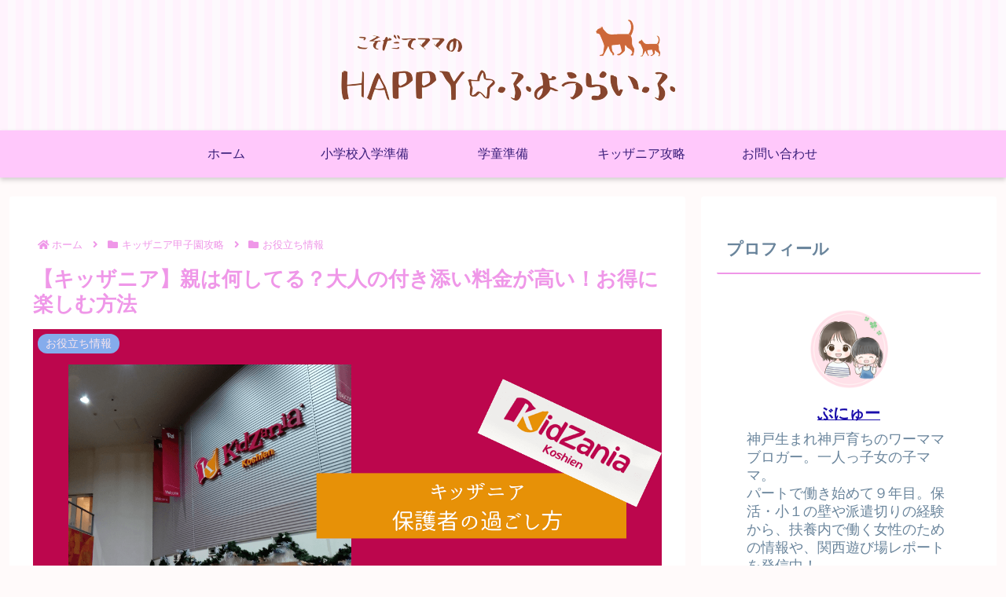

--- FILE ---
content_type: text/html; charset=UTF-8
request_url: https://happy-huyoulife.com/kidzania-protector
body_size: 57989
content:
<!doctype html>
<html lang="ja">

<head>
<meta charset="utf-8">
<meta name="viewport" content="width=device-width, initial-scale=1.0, viewport-fit=cover">
<meta name="referrer" content="no-referrer-when-downgrade">
<meta name="format-detection" content="telephone=no">


  


      <!-- Clarity -->
    <script type="text/javascript">
      (function(c,l,a,r,i,t,y){
        c[a]=c[a]||function(){(c[a].q=c[a].q||[]).push(arguments)};
        t=l.createElement(r);t.async=1;t.src="https://www.clarity.ms/tag/"+i;
        y=l.getElementsByTagName(r)[0];y.parentNode.insertBefore(t,y);
      })(window, document, "clarity", "script", "efk2i25oox");
    </script>
    <!-- /Clarity -->
  
  

  <!-- Other Analytics -->
<!-- Global site tag (gtag.js) - Google Analytics -->
<script async src="https://www.googletagmanager.com/gtag/js?id=G-15VJJVG2LK"></script>
<script>
  window.dataLayer = window.dataLayer || [];
  function gtag(){dataLayer.push(arguments);}
  gtag('js', new Date());

  gtag('config', 'G-15VJJVG2LK');
</script>
<!-- /Other Analytics -->
<!-- Google Search Console -->
<meta name="google-site-verification" content="J8Ty3Q56PxhSXQ__epproY-rBmcjjnAZsZsRZXG85-g" />
<!-- /Google Search Console -->
<!-- preconnect dns-prefetch -->
<link rel="preconnect dns-prefetch" href="//www.googletagmanager.com">
<link rel="preconnect dns-prefetch" href="//www.google-analytics.com">
<link rel="preconnect dns-prefetch" href="//ajax.googleapis.com">
<link rel="preconnect dns-prefetch" href="//cdnjs.cloudflare.com">
<link rel="preconnect dns-prefetch" href="//pagead2.googlesyndication.com">
<link rel="preconnect dns-prefetch" href="//googleads.g.doubleclick.net">
<link rel="preconnect dns-prefetch" href="//tpc.googlesyndication.com">
<link rel="preconnect dns-prefetch" href="//ad.doubleclick.net">
<link rel="preconnect dns-prefetch" href="//www.gstatic.com">
<link rel="preconnect dns-prefetch" href="//cse.google.com">
<link rel="preconnect dns-prefetch" href="//fonts.gstatic.com">
<link rel="preconnect dns-prefetch" href="//fonts.googleapis.com">
<link rel="preconnect dns-prefetch" href="//cms.quantserve.com">
<link rel="preconnect dns-prefetch" href="//secure.gravatar.com">
<link rel="preconnect dns-prefetch" href="//cdn.syndication.twimg.com">
<link rel="preconnect dns-prefetch" href="//cdn.jsdelivr.net">
<link rel="preconnect dns-prefetch" href="//images-fe.ssl-images-amazon.com">
<link rel="preconnect dns-prefetch" href="//completion.amazon.com">
<link rel="preconnect dns-prefetch" href="//m.media-amazon.com">
<link rel="preconnect dns-prefetch" href="//i.moshimo.com">
<link rel="preconnect dns-prefetch" href="//aml.valuecommerce.com">
<link rel="preconnect dns-prefetch" href="//dalc.valuecommerce.com">
<link rel="preconnect dns-prefetch" href="//dalb.valuecommerce.com">

<!-- Preload -->
<link rel="preload" as="font" type="font/woff" href="https://happy-huyoulife.com/wp-content/themes/cocoon-master/webfonts/icomoon/fonts/icomoon.woff?v=2.7.0.2" crossorigin>
<link rel="preload" as="font" type="font/woff2" href="https://happy-huyoulife.com/wp-content/themes/cocoon-master/webfonts/fontawesome5/webfonts/fa-brands-400.woff2" crossorigin>
<link rel="preload" as="font" type="font/woff2" href="https://happy-huyoulife.com/wp-content/themes/cocoon-master/webfonts/fontawesome5/webfonts/fa-regular-400.woff2" crossorigin>
<link rel="preload" as="font" type="font/woff2" href="https://happy-huyoulife.com/wp-content/themes/cocoon-master/webfonts/fontawesome5/webfonts/fa-solid-900.woff2" crossorigin>
<title>【キッザニア】親は何してる？大人の付き添い料金が高い！お得に楽しむ方法</title>
<meta name='robots' content='max-image-preview:large' />

<!-- OGP -->
<meta property="og:type" content="article">
<meta property="og:description" content="キッザニアは、大人は付き添いだけなのに入場料金が高いので、親も本当に楽しめるのか気になりますよね。この記事では、保護者の過ごし方だけでなく、「キッザニアをお得に回る方法」や「入場料金を少しでも安くする方法」もあわせてご紹介します。">
<meta property="og:title" content="【キッザニア】親は何してる？大人の付き添い料金が高い！お得に楽しむ方法">
<meta property="og:url" content="https://happy-huyoulife.com/kidzania-protector">
<meta property="og:image" content="https://happy-huyoulife.com/wp-content/uploads/2022/12/キッザニア保護者.png">
<meta property="og:site_name" content="子育てママのＨＡＰＰＹ☆ふようらいふ">
<meta property="og:locale" content="ja_JP">
<meta property="article:published_time" content="2026-01-19T17:01:53+09:00" />
<meta property="article:modified_time" content="2026-01-19T17:01:53+09:00" />
<meta property="article:section" content="お役立ち情報">
<!-- /OGP -->

<!-- Twitter Card -->
<meta name="twitter:card" content="summary_large_image">
<meta property="twitter:description" content="キッザニアは、大人は付き添いだけなのに入場料金が高いので、親も本当に楽しめるのか気になりますよね。この記事では、保護者の過ごし方だけでなく、「キッザニアをお得に回る方法」や「入場料金を少しでも安くする方法」もあわせてご紹介します。">
<meta property="twitter:title" content="【キッザニア】親は何してる？大人の付き添い料金が高い！お得に楽しむ方法">
<meta property="twitter:url" content="https://happy-huyoulife.com/kidzania-protector">
<meta name="twitter:image" content="https://happy-huyoulife.com/wp-content/uploads/2022/12/キッザニア保護者.png">
<meta name="twitter:domain" content="happy-huyoulife.com">
<meta name="twitter:creator" content="@bunyu727">
<meta name="twitter:site" content="@bunyu727">
<!-- /Twitter Card -->
<link rel='dns-prefetch' href='//cdnjs.cloudflare.com' />
<link rel='dns-prefetch' href='//cdn.jsdelivr.net' />
<link rel="alternate" type="application/rss+xml" title="子育てママのＨＡＰＰＹ☆ふようらいふ &raquo; フィード" href="https://happy-huyoulife.com/feed" />
<link rel="alternate" type="application/rss+xml" title="子育てママのＨＡＰＰＹ☆ふようらいふ &raquo; コメントフィード" href="https://happy-huyoulife.com/comments/feed" />
<link rel="alternate" type="application/rss+xml" title="子育てママのＨＡＰＰＹ☆ふようらいふ &raquo; 【キッザニア】親は何してる？大人の付き添い料金が高い！お得に楽しむ方法 のコメントのフィード" href="https://happy-huyoulife.com/kidzania-protector/feed" />
<link rel='stylesheet' id='wp-block-library-css' href='https://happy-huyoulife.com/wp-includes/css/dist/block-library/style.min.css?ver=6.8.3&#038;fver=20250929080659' media='all' />
<style id='rinkerg-gutenberg-rinker-style-inline-css'>
.wp-block-create-block-block{background-color:#21759b;color:#fff;padding:2px}

</style>
<style id='global-styles-inline-css'>
:root{--wp--preset--aspect-ratio--square: 1;--wp--preset--aspect-ratio--4-3: 4/3;--wp--preset--aspect-ratio--3-4: 3/4;--wp--preset--aspect-ratio--3-2: 3/2;--wp--preset--aspect-ratio--2-3: 2/3;--wp--preset--aspect-ratio--16-9: 16/9;--wp--preset--aspect-ratio--9-16: 9/16;--wp--preset--color--black: #000000;--wp--preset--color--cyan-bluish-gray: #abb8c3;--wp--preset--color--white: #ffffff;--wp--preset--color--pale-pink: #f78da7;--wp--preset--color--vivid-red: #cf2e2e;--wp--preset--color--luminous-vivid-orange: #ff6900;--wp--preset--color--luminous-vivid-amber: #fcb900;--wp--preset--color--light-green-cyan: #7bdcb5;--wp--preset--color--vivid-green-cyan: #00d084;--wp--preset--color--pale-cyan-blue: #8ed1fc;--wp--preset--color--vivid-cyan-blue: #0693e3;--wp--preset--color--vivid-purple: #9b51e0;--wp--preset--color--key-color: #19448e;--wp--preset--color--red: #e60033;--wp--preset--color--pink: #e95295;--wp--preset--color--purple: #884898;--wp--preset--color--deep: #55295b;--wp--preset--color--indigo: #1e50a2;--wp--preset--color--blue: #0095d9;--wp--preset--color--light-blue: #2ca9e1;--wp--preset--color--cyan: #00a3af;--wp--preset--color--teal: #007b43;--wp--preset--color--green: #3eb370;--wp--preset--color--light-green: #8bc34a;--wp--preset--color--lime: #c3d825;--wp--preset--color--yellow: #ffd900;--wp--preset--color--amber: #ffc107;--wp--preset--color--orange: #f39800;--wp--preset--color--deep-orange: #ea5506;--wp--preset--color--brown: #954e2a;--wp--preset--color--light-grey: #dddddd;--wp--preset--color--grey: #949495;--wp--preset--color--dark-grey: #666666;--wp--preset--color--cocoon-black: #333333;--wp--preset--color--cocoon-white: #ffffff;--wp--preset--color--watery-blue: #f3fafe;--wp--preset--color--watery-yellow: #fff7cc;--wp--preset--color--watery-red: #fdf2f2;--wp--preset--color--watery-green: #ebf8f4;--wp--preset--color--ex-a: #ffffff;--wp--preset--color--ex-b: #ffffff;--wp--preset--color--ex-c: #ffffff;--wp--preset--color--ex-d: #ffffff;--wp--preset--color--ex-e: #ffffff;--wp--preset--color--ex-f: #ffffff;--wp--preset--gradient--vivid-cyan-blue-to-vivid-purple: linear-gradient(135deg,rgba(6,147,227,1) 0%,rgb(155,81,224) 100%);--wp--preset--gradient--light-green-cyan-to-vivid-green-cyan: linear-gradient(135deg,rgb(122,220,180) 0%,rgb(0,208,130) 100%);--wp--preset--gradient--luminous-vivid-amber-to-luminous-vivid-orange: linear-gradient(135deg,rgba(252,185,0,1) 0%,rgba(255,105,0,1) 100%);--wp--preset--gradient--luminous-vivid-orange-to-vivid-red: linear-gradient(135deg,rgba(255,105,0,1) 0%,rgb(207,46,46) 100%);--wp--preset--gradient--very-light-gray-to-cyan-bluish-gray: linear-gradient(135deg,rgb(238,238,238) 0%,rgb(169,184,195) 100%);--wp--preset--gradient--cool-to-warm-spectrum: linear-gradient(135deg,rgb(74,234,220) 0%,rgb(151,120,209) 20%,rgb(207,42,186) 40%,rgb(238,44,130) 60%,rgb(251,105,98) 80%,rgb(254,248,76) 100%);--wp--preset--gradient--blush-light-purple: linear-gradient(135deg,rgb(255,206,236) 0%,rgb(152,150,240) 100%);--wp--preset--gradient--blush-bordeaux: linear-gradient(135deg,rgb(254,205,165) 0%,rgb(254,45,45) 50%,rgb(107,0,62) 100%);--wp--preset--gradient--luminous-dusk: linear-gradient(135deg,rgb(255,203,112) 0%,rgb(199,81,192) 50%,rgb(65,88,208) 100%);--wp--preset--gradient--pale-ocean: linear-gradient(135deg,rgb(255,245,203) 0%,rgb(182,227,212) 50%,rgb(51,167,181) 100%);--wp--preset--gradient--electric-grass: linear-gradient(135deg,rgb(202,248,128) 0%,rgb(113,206,126) 100%);--wp--preset--gradient--midnight: linear-gradient(135deg,rgb(2,3,129) 0%,rgb(40,116,252) 100%);--wp--preset--font-size--small: 13px;--wp--preset--font-size--medium: 20px;--wp--preset--font-size--large: 36px;--wp--preset--font-size--x-large: 42px;--wp--preset--spacing--20: 0.44rem;--wp--preset--spacing--30: 0.67rem;--wp--preset--spacing--40: 1rem;--wp--preset--spacing--50: 1.5rem;--wp--preset--spacing--60: 2.25rem;--wp--preset--spacing--70: 3.38rem;--wp--preset--spacing--80: 5.06rem;--wp--preset--shadow--natural: 6px 6px 9px rgba(0, 0, 0, 0.2);--wp--preset--shadow--deep: 12px 12px 50px rgba(0, 0, 0, 0.4);--wp--preset--shadow--sharp: 6px 6px 0px rgba(0, 0, 0, 0.2);--wp--preset--shadow--outlined: 6px 6px 0px -3px rgba(255, 255, 255, 1), 6px 6px rgba(0, 0, 0, 1);--wp--preset--shadow--crisp: 6px 6px 0px rgba(0, 0, 0, 1);}:root { --wp--style--global--content-size: 840px;--wp--style--global--wide-size: 1200px; }:where(body) { margin: 0; }.wp-site-blocks > .alignleft { float: left; margin-right: 2em; }.wp-site-blocks > .alignright { float: right; margin-left: 2em; }.wp-site-blocks > .aligncenter { justify-content: center; margin-left: auto; margin-right: auto; }:where(.wp-site-blocks) > * { margin-block-start: 24px; margin-block-end: 0; }:where(.wp-site-blocks) > :first-child { margin-block-start: 0; }:where(.wp-site-blocks) > :last-child { margin-block-end: 0; }:root { --wp--style--block-gap: 24px; }:root :where(.is-layout-flow) > :first-child{margin-block-start: 0;}:root :where(.is-layout-flow) > :last-child{margin-block-end: 0;}:root :where(.is-layout-flow) > *{margin-block-start: 24px;margin-block-end: 0;}:root :where(.is-layout-constrained) > :first-child{margin-block-start: 0;}:root :where(.is-layout-constrained) > :last-child{margin-block-end: 0;}:root :where(.is-layout-constrained) > *{margin-block-start: 24px;margin-block-end: 0;}:root :where(.is-layout-flex){gap: 24px;}:root :where(.is-layout-grid){gap: 24px;}.is-layout-flow > .alignleft{float: left;margin-inline-start: 0;margin-inline-end: 2em;}.is-layout-flow > .alignright{float: right;margin-inline-start: 2em;margin-inline-end: 0;}.is-layout-flow > .aligncenter{margin-left: auto !important;margin-right: auto !important;}.is-layout-constrained > .alignleft{float: left;margin-inline-start: 0;margin-inline-end: 2em;}.is-layout-constrained > .alignright{float: right;margin-inline-start: 2em;margin-inline-end: 0;}.is-layout-constrained > .aligncenter{margin-left: auto !important;margin-right: auto !important;}.is-layout-constrained > :where(:not(.alignleft):not(.alignright):not(.alignfull)){max-width: var(--wp--style--global--content-size);margin-left: auto !important;margin-right: auto !important;}.is-layout-constrained > .alignwide{max-width: var(--wp--style--global--wide-size);}body .is-layout-flex{display: flex;}.is-layout-flex{flex-wrap: wrap;align-items: center;}.is-layout-flex > :is(*, div){margin: 0;}body .is-layout-grid{display: grid;}.is-layout-grid > :is(*, div){margin: 0;}body{padding-top: 0px;padding-right: 0px;padding-bottom: 0px;padding-left: 0px;}a:where(:not(.wp-element-button)){text-decoration: underline;}:root :where(.wp-element-button, .wp-block-button__link){background-color: #32373c;border-width: 0;color: #fff;font-family: inherit;font-size: inherit;line-height: inherit;padding: calc(0.667em + 2px) calc(1.333em + 2px);text-decoration: none;}.has-black-color{color: var(--wp--preset--color--black) !important;}.has-cyan-bluish-gray-color{color: var(--wp--preset--color--cyan-bluish-gray) !important;}.has-white-color{color: var(--wp--preset--color--white) !important;}.has-pale-pink-color{color: var(--wp--preset--color--pale-pink) !important;}.has-vivid-red-color{color: var(--wp--preset--color--vivid-red) !important;}.has-luminous-vivid-orange-color{color: var(--wp--preset--color--luminous-vivid-orange) !important;}.has-luminous-vivid-amber-color{color: var(--wp--preset--color--luminous-vivid-amber) !important;}.has-light-green-cyan-color{color: var(--wp--preset--color--light-green-cyan) !important;}.has-vivid-green-cyan-color{color: var(--wp--preset--color--vivid-green-cyan) !important;}.has-pale-cyan-blue-color{color: var(--wp--preset--color--pale-cyan-blue) !important;}.has-vivid-cyan-blue-color{color: var(--wp--preset--color--vivid-cyan-blue) !important;}.has-vivid-purple-color{color: var(--wp--preset--color--vivid-purple) !important;}.has-key-color-color{color: var(--wp--preset--color--key-color) !important;}.has-red-color{color: var(--wp--preset--color--red) !important;}.has-pink-color{color: var(--wp--preset--color--pink) !important;}.has-purple-color{color: var(--wp--preset--color--purple) !important;}.has-deep-color{color: var(--wp--preset--color--deep) !important;}.has-indigo-color{color: var(--wp--preset--color--indigo) !important;}.has-blue-color{color: var(--wp--preset--color--blue) !important;}.has-light-blue-color{color: var(--wp--preset--color--light-blue) !important;}.has-cyan-color{color: var(--wp--preset--color--cyan) !important;}.has-teal-color{color: var(--wp--preset--color--teal) !important;}.has-green-color{color: var(--wp--preset--color--green) !important;}.has-light-green-color{color: var(--wp--preset--color--light-green) !important;}.has-lime-color{color: var(--wp--preset--color--lime) !important;}.has-yellow-color{color: var(--wp--preset--color--yellow) !important;}.has-amber-color{color: var(--wp--preset--color--amber) !important;}.has-orange-color{color: var(--wp--preset--color--orange) !important;}.has-deep-orange-color{color: var(--wp--preset--color--deep-orange) !important;}.has-brown-color{color: var(--wp--preset--color--brown) !important;}.has-light-grey-color{color: var(--wp--preset--color--light-grey) !important;}.has-grey-color{color: var(--wp--preset--color--grey) !important;}.has-dark-grey-color{color: var(--wp--preset--color--dark-grey) !important;}.has-cocoon-black-color{color: var(--wp--preset--color--cocoon-black) !important;}.has-cocoon-white-color{color: var(--wp--preset--color--cocoon-white) !important;}.has-watery-blue-color{color: var(--wp--preset--color--watery-blue) !important;}.has-watery-yellow-color{color: var(--wp--preset--color--watery-yellow) !important;}.has-watery-red-color{color: var(--wp--preset--color--watery-red) !important;}.has-watery-green-color{color: var(--wp--preset--color--watery-green) !important;}.has-ex-a-color{color: var(--wp--preset--color--ex-a) !important;}.has-ex-b-color{color: var(--wp--preset--color--ex-b) !important;}.has-ex-c-color{color: var(--wp--preset--color--ex-c) !important;}.has-ex-d-color{color: var(--wp--preset--color--ex-d) !important;}.has-ex-e-color{color: var(--wp--preset--color--ex-e) !important;}.has-ex-f-color{color: var(--wp--preset--color--ex-f) !important;}.has-black-background-color{background-color: var(--wp--preset--color--black) !important;}.has-cyan-bluish-gray-background-color{background-color: var(--wp--preset--color--cyan-bluish-gray) !important;}.has-white-background-color{background-color: var(--wp--preset--color--white) !important;}.has-pale-pink-background-color{background-color: var(--wp--preset--color--pale-pink) !important;}.has-vivid-red-background-color{background-color: var(--wp--preset--color--vivid-red) !important;}.has-luminous-vivid-orange-background-color{background-color: var(--wp--preset--color--luminous-vivid-orange) !important;}.has-luminous-vivid-amber-background-color{background-color: var(--wp--preset--color--luminous-vivid-amber) !important;}.has-light-green-cyan-background-color{background-color: var(--wp--preset--color--light-green-cyan) !important;}.has-vivid-green-cyan-background-color{background-color: var(--wp--preset--color--vivid-green-cyan) !important;}.has-pale-cyan-blue-background-color{background-color: var(--wp--preset--color--pale-cyan-blue) !important;}.has-vivid-cyan-blue-background-color{background-color: var(--wp--preset--color--vivid-cyan-blue) !important;}.has-vivid-purple-background-color{background-color: var(--wp--preset--color--vivid-purple) !important;}.has-key-color-background-color{background-color: var(--wp--preset--color--key-color) !important;}.has-red-background-color{background-color: var(--wp--preset--color--red) !important;}.has-pink-background-color{background-color: var(--wp--preset--color--pink) !important;}.has-purple-background-color{background-color: var(--wp--preset--color--purple) !important;}.has-deep-background-color{background-color: var(--wp--preset--color--deep) !important;}.has-indigo-background-color{background-color: var(--wp--preset--color--indigo) !important;}.has-blue-background-color{background-color: var(--wp--preset--color--blue) !important;}.has-light-blue-background-color{background-color: var(--wp--preset--color--light-blue) !important;}.has-cyan-background-color{background-color: var(--wp--preset--color--cyan) !important;}.has-teal-background-color{background-color: var(--wp--preset--color--teal) !important;}.has-green-background-color{background-color: var(--wp--preset--color--green) !important;}.has-light-green-background-color{background-color: var(--wp--preset--color--light-green) !important;}.has-lime-background-color{background-color: var(--wp--preset--color--lime) !important;}.has-yellow-background-color{background-color: var(--wp--preset--color--yellow) !important;}.has-amber-background-color{background-color: var(--wp--preset--color--amber) !important;}.has-orange-background-color{background-color: var(--wp--preset--color--orange) !important;}.has-deep-orange-background-color{background-color: var(--wp--preset--color--deep-orange) !important;}.has-brown-background-color{background-color: var(--wp--preset--color--brown) !important;}.has-light-grey-background-color{background-color: var(--wp--preset--color--light-grey) !important;}.has-grey-background-color{background-color: var(--wp--preset--color--grey) !important;}.has-dark-grey-background-color{background-color: var(--wp--preset--color--dark-grey) !important;}.has-cocoon-black-background-color{background-color: var(--wp--preset--color--cocoon-black) !important;}.has-cocoon-white-background-color{background-color: var(--wp--preset--color--cocoon-white) !important;}.has-watery-blue-background-color{background-color: var(--wp--preset--color--watery-blue) !important;}.has-watery-yellow-background-color{background-color: var(--wp--preset--color--watery-yellow) !important;}.has-watery-red-background-color{background-color: var(--wp--preset--color--watery-red) !important;}.has-watery-green-background-color{background-color: var(--wp--preset--color--watery-green) !important;}.has-ex-a-background-color{background-color: var(--wp--preset--color--ex-a) !important;}.has-ex-b-background-color{background-color: var(--wp--preset--color--ex-b) !important;}.has-ex-c-background-color{background-color: var(--wp--preset--color--ex-c) !important;}.has-ex-d-background-color{background-color: var(--wp--preset--color--ex-d) !important;}.has-ex-e-background-color{background-color: var(--wp--preset--color--ex-e) !important;}.has-ex-f-background-color{background-color: var(--wp--preset--color--ex-f) !important;}.has-black-border-color{border-color: var(--wp--preset--color--black) !important;}.has-cyan-bluish-gray-border-color{border-color: var(--wp--preset--color--cyan-bluish-gray) !important;}.has-white-border-color{border-color: var(--wp--preset--color--white) !important;}.has-pale-pink-border-color{border-color: var(--wp--preset--color--pale-pink) !important;}.has-vivid-red-border-color{border-color: var(--wp--preset--color--vivid-red) !important;}.has-luminous-vivid-orange-border-color{border-color: var(--wp--preset--color--luminous-vivid-orange) !important;}.has-luminous-vivid-amber-border-color{border-color: var(--wp--preset--color--luminous-vivid-amber) !important;}.has-light-green-cyan-border-color{border-color: var(--wp--preset--color--light-green-cyan) !important;}.has-vivid-green-cyan-border-color{border-color: var(--wp--preset--color--vivid-green-cyan) !important;}.has-pale-cyan-blue-border-color{border-color: var(--wp--preset--color--pale-cyan-blue) !important;}.has-vivid-cyan-blue-border-color{border-color: var(--wp--preset--color--vivid-cyan-blue) !important;}.has-vivid-purple-border-color{border-color: var(--wp--preset--color--vivid-purple) !important;}.has-key-color-border-color{border-color: var(--wp--preset--color--key-color) !important;}.has-red-border-color{border-color: var(--wp--preset--color--red) !important;}.has-pink-border-color{border-color: var(--wp--preset--color--pink) !important;}.has-purple-border-color{border-color: var(--wp--preset--color--purple) !important;}.has-deep-border-color{border-color: var(--wp--preset--color--deep) !important;}.has-indigo-border-color{border-color: var(--wp--preset--color--indigo) !important;}.has-blue-border-color{border-color: var(--wp--preset--color--blue) !important;}.has-light-blue-border-color{border-color: var(--wp--preset--color--light-blue) !important;}.has-cyan-border-color{border-color: var(--wp--preset--color--cyan) !important;}.has-teal-border-color{border-color: var(--wp--preset--color--teal) !important;}.has-green-border-color{border-color: var(--wp--preset--color--green) !important;}.has-light-green-border-color{border-color: var(--wp--preset--color--light-green) !important;}.has-lime-border-color{border-color: var(--wp--preset--color--lime) !important;}.has-yellow-border-color{border-color: var(--wp--preset--color--yellow) !important;}.has-amber-border-color{border-color: var(--wp--preset--color--amber) !important;}.has-orange-border-color{border-color: var(--wp--preset--color--orange) !important;}.has-deep-orange-border-color{border-color: var(--wp--preset--color--deep-orange) !important;}.has-brown-border-color{border-color: var(--wp--preset--color--brown) !important;}.has-light-grey-border-color{border-color: var(--wp--preset--color--light-grey) !important;}.has-grey-border-color{border-color: var(--wp--preset--color--grey) !important;}.has-dark-grey-border-color{border-color: var(--wp--preset--color--dark-grey) !important;}.has-cocoon-black-border-color{border-color: var(--wp--preset--color--cocoon-black) !important;}.has-cocoon-white-border-color{border-color: var(--wp--preset--color--cocoon-white) !important;}.has-watery-blue-border-color{border-color: var(--wp--preset--color--watery-blue) !important;}.has-watery-yellow-border-color{border-color: var(--wp--preset--color--watery-yellow) !important;}.has-watery-red-border-color{border-color: var(--wp--preset--color--watery-red) !important;}.has-watery-green-border-color{border-color: var(--wp--preset--color--watery-green) !important;}.has-ex-a-border-color{border-color: var(--wp--preset--color--ex-a) !important;}.has-ex-b-border-color{border-color: var(--wp--preset--color--ex-b) !important;}.has-ex-c-border-color{border-color: var(--wp--preset--color--ex-c) !important;}.has-ex-d-border-color{border-color: var(--wp--preset--color--ex-d) !important;}.has-ex-e-border-color{border-color: var(--wp--preset--color--ex-e) !important;}.has-ex-f-border-color{border-color: var(--wp--preset--color--ex-f) !important;}.has-vivid-cyan-blue-to-vivid-purple-gradient-background{background: var(--wp--preset--gradient--vivid-cyan-blue-to-vivid-purple) !important;}.has-light-green-cyan-to-vivid-green-cyan-gradient-background{background: var(--wp--preset--gradient--light-green-cyan-to-vivid-green-cyan) !important;}.has-luminous-vivid-amber-to-luminous-vivid-orange-gradient-background{background: var(--wp--preset--gradient--luminous-vivid-amber-to-luminous-vivid-orange) !important;}.has-luminous-vivid-orange-to-vivid-red-gradient-background{background: var(--wp--preset--gradient--luminous-vivid-orange-to-vivid-red) !important;}.has-very-light-gray-to-cyan-bluish-gray-gradient-background{background: var(--wp--preset--gradient--very-light-gray-to-cyan-bluish-gray) !important;}.has-cool-to-warm-spectrum-gradient-background{background: var(--wp--preset--gradient--cool-to-warm-spectrum) !important;}.has-blush-light-purple-gradient-background{background: var(--wp--preset--gradient--blush-light-purple) !important;}.has-blush-bordeaux-gradient-background{background: var(--wp--preset--gradient--blush-bordeaux) !important;}.has-luminous-dusk-gradient-background{background: var(--wp--preset--gradient--luminous-dusk) !important;}.has-pale-ocean-gradient-background{background: var(--wp--preset--gradient--pale-ocean) !important;}.has-electric-grass-gradient-background{background: var(--wp--preset--gradient--electric-grass) !important;}.has-midnight-gradient-background{background: var(--wp--preset--gradient--midnight) !important;}.has-small-font-size{font-size: var(--wp--preset--font-size--small) !important;}.has-medium-font-size{font-size: var(--wp--preset--font-size--medium) !important;}.has-large-font-size{font-size: var(--wp--preset--font-size--large) !important;}.has-x-large-font-size{font-size: var(--wp--preset--font-size--x-large) !important;}
:root :where(.wp-block-pullquote){font-size: 1.5em;line-height: 1.6;}
</style>
<link rel='stylesheet' id='contact-form-7-css' href='https://happy-huyoulife.com/wp-content/plugins/contact-form-7/includes/css/styles.css?ver=6.1.4&#038;fver=20251130065851' media='all' />
<link rel='stylesheet' id='sbd-block-style-post-css' href='https://happy-huyoulife.com/wp-content/plugins/simpleblogdesign-main/build/style-index.css?ver=1.2.6&#038;fver=20250505085444' media='all' />
<link rel='stylesheet' id='cocoon-style-css' href='https://happy-huyoulife.com/wp-content/themes/cocoon-master/style.css?ver=6.8.3&#038;fver=20251231051326' media='all' />
<link rel='stylesheet' id='cocoon-keyframes-css' href='https://happy-huyoulife.com/wp-content/themes/cocoon-master/keyframes.css?ver=6.8.3&#038;fver=20251231051326' media='all' />
<link rel='stylesheet' id='font-awesome-style-css' href='https://happy-huyoulife.com/wp-content/themes/cocoon-master/webfonts/fontawesome5/css/all.min.css?ver=6.8.3&#038;fver=20251231051326' media='all' />
<link rel='stylesheet' id='font-awesome5-update-style-css' href='https://happy-huyoulife.com/wp-content/themes/cocoon-master/css/fontawesome5.css?ver=6.8.3&#038;fver=20251231051326' media='all' />
<link rel='stylesheet' id='icomoon-style-css' href='https://happy-huyoulife.com/wp-content/themes/cocoon-master/webfonts/icomoon/style.css?v=2.7.0.2&#038;ver=6.8.3&#038;fver=20251231051326' media='all' />
<style id='icomoon-style-inline-css'>

  @font-face {
    font-family: 'icomoon';
    src: url(https://happy-huyoulife.com/wp-content/themes/cocoon-master/webfonts/icomoon/fonts/icomoon.woff?v=2.7.0.2) format('woff');
    font-weight: normal;
    font-style: normal;
    font-display: swap;
  }
</style>
<link rel='stylesheet' id='baguettebox-style-css' href='https://happy-huyoulife.com/wp-content/themes/cocoon-master/plugins/baguettebox/dist/baguetteBox.min.css?ver=6.8.3&#038;fver=20251231051326' media='all' />
<link rel='stylesheet' id='scrollhint-style-css' href='https://happy-huyoulife.com/wp-content/themes/cocoon-master/plugins/scroll-hint-master/css/scroll-hint.css?ver=6.8.3&#038;fver=20251231051326' media='all' />
<link rel='stylesheet' id='cocoon-skin-style-css' href='https://happy-huyoulife.com/wp-content/themes/cocoon-master/skins/maple-cheshire-cat/style.css?ver=6.8.3&#038;fver=20251231051326' media='all' />
<style id='cocoon-skin-style-inline-css'>
body.public-page{background-color:snow}a{color:#1a0dab}.main{width:860px}.sidebar{width:376px}@media screen and (max-width:1255px){.wrap{width:auto}.main,.sidebar,.sidebar-left .main,.sidebar-left .sidebar{margin:0 .5%}.main{width:67.4%}.sidebar{padding:1.5%;width:30%}.entry-card-thumb{width:38%}.entry-card-content{margin-left:40%}}body::after{content:url(https://happy-huyoulife.com/wp-content/themes/cocoon-master/lib/analytics/access.php?post_id=6392&post_type=post)!important;visibility:hidden;position:absolute;bottom:0;right:0;width:1px;height:1px;overflow:hidden;display:inline!important}.logo-header img{height:146px;width:auto}.fixed-header .logo-header img{height:auto}.logo-header img{width:500px;height:auto}.fixed-header .logo-header img{width:auto}#respond{inset:0;position:absolute;visibility:hidden}.entry-content>*,.demo .entry-content p{line-height:1.8}.entry-content>*,.mce-content-body>*,.article p,.demo .entry-content p,.article dl,.article ul,.article ol,.article blockquote,.article pre,.article table,.article .toc,.body .article,.body .column-wrap,.body .new-entry-cards,.body .popular-entry-cards,.body .navi-entry-cards,.body .box-menus,.body .ranking-item,.body .rss-entry-cards,.body .widget,.body .author-box,.body .blogcard-wrap,.body .login-user-only,.body .information-box,.body .question-box,.body .alert-box,.body .information,.body .question,.body .alert,.body .memo-box,.body .comment-box,.body .common-icon-box,.body .blank-box,.body .button-block,.body .micro-bottom,.body .caption-box,.body .tab-caption-box,.body .label-box,.body .toggle-wrap,.body .wp-block-image,.body .booklink-box,.body .kaerebalink-box,.body .tomarebalink-box,.body .product-item-box,.body .speech-wrap,.body .wp-block-categories,.body .wp-block-archives,.body .wp-block-archives-dropdown,.body .wp-block-calendar,.body .ad-area,.body .wp-block-gallery,.body .wp-block-audio,.body .wp-block-cover,.body .wp-block-file,.body .wp-block-media-text,.body .wp-block-video,.body .wp-block-buttons,.body .wp-block-columns,.body .wp-block-separator,.body .components-placeholder,.body .wp-block-search,.body .wp-block-social-links,.body .timeline-box,.body .blogcard-type,.body .btn-wrap,.body .btn-wrap a,.body .block-box,.body .wp-block-embed,.body .wp-block-group,.body .wp-block-table,.body .scrollable-table,.body .wp-block-separator,.body .wp-block,.body .video-container,.comment-area,.related-entries,.pager-post-navi,.comment-respond{margin-bottom:1.8em}#wpcontent #wpbody .is-root-container>*{margin-bottom:1.8em}.article h2,.article h3,.article h4,.article h5,.article h6{margin-bottom:1.62em}@media screen and (max-width:480px){.body,.menu-content{font-size:16px}}@media screen and (max-width:781px){.wp-block-column{margin-bottom:1.8em}}@media screen and (max-width:834px){.container .column-wrap{gap:1.8em}}.article .micro-top{margin-bottom:.36em}.article .micro-bottom{margin-top:-1.62em}.article .micro-balloon{margin-bottom:.9em}.article .micro-bottom.micro-balloon{margin-top:-1.26em}.blank-box.bb-key-color{border-color:#19448e}.iic-key-color li::before{color:#19448e}.blank-box.bb-tab.bb-key-color::before{background-color:#19448e}.tb-key-color .toggle-button{border:1px solid #19448e;background:#19448e;color:#fff}.tb-key-color .toggle-button::before{color:#ccc}.tb-key-color .toggle-checkbox:checked~.toggle-content{border-color:#19448e}.cb-key-color.caption-box{border-color:#19448e}.cb-key-color .caption-box-label{background-color:#19448e;color:#fff}.tcb-key-color .tab-caption-box-label{background-color:#19448e;color:#fff}.tcb-key-color .tab-caption-box-content{border-color:#19448e}.lb-key-color .label-box-content{border-color:#19448e}.mc-key-color{background-color:#19448e;color:#fff;border:none}.mc-key-color.micro-bottom::after{border-bottom-color:#19448e;border-top-color:transparent}.mc-key-color::before{border-top-color:transparent;border-bottom-color:transparent}.mc-key-color::after{border-top-color:#19448e}.btn-key-color,.btn-wrap.btn-wrap-key-color>a{background-color:#19448e}.has-text-color.has-key-color-color{color:#19448e}.has-background.has-key-color-background-color{background-color:#19448e}.body.article,body#tinymce.wp-editor{background-color:#fff}.body.article,.editor-post-title__block .editor-post-title__input,body#tinymce.wp-editor{color:#333}html .body .has-key-color-background-color{background-color:#19448e}html .body .has-key-color-color{color:#19448e}html .body .has-key-color-border-color{border-color:#19448e}html .body .btn-wrap.has-key-color-background-color>a{background-color:#19448e}html .body .btn-wrap.has-key-color-color>a{color:#19448e}html .body .btn-wrap.has-key-color-border-color>a{border-color:#19448e}html .body .bb-tab.has-key-color-border-color .bb-label{background-color:#19448e}html .body .toggle-wrap.has-key-color-border-color:not(.not-nested-style) .toggle-button{background-color:#19448e}html .body .toggle-wrap.has-key-color-border-color:not(.not-nested-style) .toggle-button,html .body .toggle-wrap.has-key-color-border-color:not(.not-nested-style) .toggle-content{border-color:#19448e}html .body .toggle-wrap.has-key-color-background-color:not(.not-nested-style) .toggle-content{background-color:#19448e}html .body .toggle-wrap.has-key-color-color:not(.not-nested-style) .toggle-content{color:#19448e}html .body .iconlist-box.has-key-color-icon-color li::before{color:#19448e}.micro-text.has-key-color-color{color:#19448e}html .body .micro-balloon.has-key-color-color{color:#19448e}html .body .micro-balloon.has-key-color-background-color{background-color:#19448e;border-color:transparent}html .body .micro-balloon.has-key-color-background-color.micro-bottom::after{border-bottom-color:#19448e;border-top-color:transparent}html .body .micro-balloon.has-key-color-background-color::before{border-top-color:transparent;border-bottom-color:transparent}html .body .micro-balloon.has-key-color-background-color::after{border-top-color:#19448e}html .body .micro-balloon.has-border-color.has-key-color-border-color{border-color:#19448e}html .body .micro-balloon.micro-top.has-key-color-border-color::before{border-top-color:#19448e}html .body .micro-balloon.micro-bottom.has-key-color-border-color::before{border-bottom-color:#19448e}html .body .caption-box.has-key-color-border-color:not(.not-nested-style) .box-label{background-color:#19448e}html .body .tab-caption-box.has-key-color-border-color:not(.not-nested-style) .box-label{background-color:#19448e}html .body .tab-caption-box.has-key-color-border-color:not(.not-nested-style) .box-content{border-color:#19448e}html .body .tab-caption-box.has-key-color-background-color:not(.not-nested-style) .box-content{background-color:#19448e}html .body .tab-caption-box.has-key-color-color:not(.not-nested-style) .box-content{color:#19448e}html .body .label-box.has-key-color-border-color:not(.not-nested-style) .box-content{border-color:#19448e}html .body .label-box.has-key-color-background-color:not(.not-nested-style) .box-content{background-color:#19448e}html .body .label-box.has-key-color-color:not(.not-nested-style) .box-content{color:#19448e}html .body .speech-wrap:not(.not-nested-style) .speech-balloon.has-key-color-background-color{background-color:#19448e}html .body .speech-wrap:not(.not-nested-style) .speech-balloon.has-text-color.has-key-color-color{color:#19448e}html .body .speech-wrap:not(.not-nested-style) .speech-balloon.has-key-color-border-color{border-color:#19448e}html .body .speech-wrap.sbp-l:not(.not-nested-style) .speech-balloon.has-key-color-border-color::before{border-right-color:#19448e}html .body .speech-wrap.sbp-r:not(.not-nested-style) .speech-balloon.has-key-color-border-color::before{border-left-color:#19448e}html .body .speech-wrap.sbp-l:not(.not-nested-style) .speech-balloon.has-key-color-background-color::after{border-right-color:#19448e}html .body .speech-wrap.sbp-r:not(.not-nested-style) .speech-balloon.has-key-color-background-color::after{border-left-color:#19448e}html .body .speech-wrap.sbs-line.sbp-r:not(.not-nested-style) .speech-balloon.has-key-color-background-color{background-color:#19448e}html .body .speech-wrap.sbs-line.sbp-r:not(.not-nested-style) .speech-balloon.has-key-color-border-color{border-color:#19448e}html .body .speech-wrap.sbs-think:not(.not-nested-style) .speech-balloon.has-key-color-border-color::before,html .body .speech-wrap.sbs-think:not(.not-nested-style) .speech-balloon.has-key-color-border-color::after{border-color:#19448e}html .body .speech-wrap.sbs-think:not(.not-nested-style) .speech-balloon.has-key-color-background-color::before,html .body .speech-wrap.sbs-think:not(.not-nested-style) .speech-balloon.has-key-color-background-color::after{background-color:#19448e}html .body .speech-wrap.sbs-think:not(.not-nested-style) .speech-balloon.has-key-color-border-color::before{border-color:#19448e}html .body .timeline-box.has-key-color-point-color:not(.not-nested-style) .timeline-item::before{background-color:#19448e}.has-key-color-border-color.is-style-accordion:not(.not-nested-style) .faq-question{background-color:#19448e}html .body .has-key-color-question-color:not(.not-nested-style) .faq-question-label{color:#19448e}html .body .has-key-color-question-color.has-border-color:not(.not-nested-style) .faq-question-label{color:#19448e}html .body .has-key-color-answer-color:not(.not-nested-style) .faq-answer-label{color:#19448e}html .body .is-style-square.has-key-color-question-color:not(.not-nested-style) .faq-question-label{color:#fff;background-color:#19448e}html .body .is-style-square.has-key-color-answer-color:not(.not-nested-style) .faq-answer-label{color:#fff;background-color:#19448e}html .body .has-red-background-color{background-color:#e60033}html .body .has-red-color{color:#e60033}html .body .has-red-border-color{border-color:#e60033}html .body .btn-wrap.has-red-background-color>a{background-color:#e60033}html .body .btn-wrap.has-red-color>a{color:#e60033}html .body .btn-wrap.has-red-border-color>a{border-color:#e60033}html .body .bb-tab.has-red-border-color .bb-label{background-color:#e60033}html .body .toggle-wrap.has-red-border-color:not(.not-nested-style) .toggle-button{background-color:#e60033}html .body .toggle-wrap.has-red-border-color:not(.not-nested-style) .toggle-button,html .body .toggle-wrap.has-red-border-color:not(.not-nested-style) .toggle-content{border-color:#e60033}html .body .toggle-wrap.has-red-background-color:not(.not-nested-style) .toggle-content{background-color:#e60033}html .body .toggle-wrap.has-red-color:not(.not-nested-style) .toggle-content{color:#e60033}html .body .iconlist-box.has-red-icon-color li::before{color:#e60033}.micro-text.has-red-color{color:#e60033}html .body .micro-balloon.has-red-color{color:#e60033}html .body .micro-balloon.has-red-background-color{background-color:#e60033;border-color:transparent}html .body .micro-balloon.has-red-background-color.micro-bottom::after{border-bottom-color:#e60033;border-top-color:transparent}html .body .micro-balloon.has-red-background-color::before{border-top-color:transparent;border-bottom-color:transparent}html .body .micro-balloon.has-red-background-color::after{border-top-color:#e60033}html .body .micro-balloon.has-border-color.has-red-border-color{border-color:#e60033}html .body .micro-balloon.micro-top.has-red-border-color::before{border-top-color:#e60033}html .body .micro-balloon.micro-bottom.has-red-border-color::before{border-bottom-color:#e60033}html .body .caption-box.has-red-border-color:not(.not-nested-style) .box-label{background-color:#e60033}html .body .tab-caption-box.has-red-border-color:not(.not-nested-style) .box-label{background-color:#e60033}html .body .tab-caption-box.has-red-border-color:not(.not-nested-style) .box-content{border-color:#e60033}html .body .tab-caption-box.has-red-background-color:not(.not-nested-style) .box-content{background-color:#e60033}html .body .tab-caption-box.has-red-color:not(.not-nested-style) .box-content{color:#e60033}html .body .label-box.has-red-border-color:not(.not-nested-style) .box-content{border-color:#e60033}html .body .label-box.has-red-background-color:not(.not-nested-style) .box-content{background-color:#e60033}html .body .label-box.has-red-color:not(.not-nested-style) .box-content{color:#e60033}html .body .speech-wrap:not(.not-nested-style) .speech-balloon.has-red-background-color{background-color:#e60033}html .body .speech-wrap:not(.not-nested-style) .speech-balloon.has-text-color.has-red-color{color:#e60033}html .body .speech-wrap:not(.not-nested-style) .speech-balloon.has-red-border-color{border-color:#e60033}html .body .speech-wrap.sbp-l:not(.not-nested-style) .speech-balloon.has-red-border-color::before{border-right-color:#e60033}html .body .speech-wrap.sbp-r:not(.not-nested-style) .speech-balloon.has-red-border-color::before{border-left-color:#e60033}html .body .speech-wrap.sbp-l:not(.not-nested-style) .speech-balloon.has-red-background-color::after{border-right-color:#e60033}html .body .speech-wrap.sbp-r:not(.not-nested-style) .speech-balloon.has-red-background-color::after{border-left-color:#e60033}html .body .speech-wrap.sbs-line.sbp-r:not(.not-nested-style) .speech-balloon.has-red-background-color{background-color:#e60033}html .body .speech-wrap.sbs-line.sbp-r:not(.not-nested-style) .speech-balloon.has-red-border-color{border-color:#e60033}html .body .speech-wrap.sbs-think:not(.not-nested-style) .speech-balloon.has-red-border-color::before,html .body .speech-wrap.sbs-think:not(.not-nested-style) .speech-balloon.has-red-border-color::after{border-color:#e60033}html .body .speech-wrap.sbs-think:not(.not-nested-style) .speech-balloon.has-red-background-color::before,html .body .speech-wrap.sbs-think:not(.not-nested-style) .speech-balloon.has-red-background-color::after{background-color:#e60033}html .body .speech-wrap.sbs-think:not(.not-nested-style) .speech-balloon.has-red-border-color::before{border-color:#e60033}html .body .timeline-box.has-red-point-color:not(.not-nested-style) .timeline-item::before{background-color:#e60033}.has-red-border-color.is-style-accordion:not(.not-nested-style) .faq-question{background-color:#e60033}html .body .has-red-question-color:not(.not-nested-style) .faq-question-label{color:#e60033}html .body .has-red-question-color.has-border-color:not(.not-nested-style) .faq-question-label{color:#e60033}html .body .has-red-answer-color:not(.not-nested-style) .faq-answer-label{color:#e60033}html .body .is-style-square.has-red-question-color:not(.not-nested-style) .faq-question-label{color:#fff;background-color:#e60033}html .body .is-style-square.has-red-answer-color:not(.not-nested-style) .faq-answer-label{color:#fff;background-color:#e60033}html .body .has-pink-background-color{background-color:#e95295}html .body .has-pink-color{color:#e95295}html .body .has-pink-border-color{border-color:#e95295}html .body .btn-wrap.has-pink-background-color>a{background-color:#e95295}html .body .btn-wrap.has-pink-color>a{color:#e95295}html .body .btn-wrap.has-pink-border-color>a{border-color:#e95295}html .body .bb-tab.has-pink-border-color .bb-label{background-color:#e95295}html .body .toggle-wrap.has-pink-border-color:not(.not-nested-style) .toggle-button{background-color:#e95295}html .body .toggle-wrap.has-pink-border-color:not(.not-nested-style) .toggle-button,html .body .toggle-wrap.has-pink-border-color:not(.not-nested-style) .toggle-content{border-color:#e95295}html .body .toggle-wrap.has-pink-background-color:not(.not-nested-style) .toggle-content{background-color:#e95295}html .body .toggle-wrap.has-pink-color:not(.not-nested-style) .toggle-content{color:#e95295}html .body .iconlist-box.has-pink-icon-color li::before{color:#e95295}.micro-text.has-pink-color{color:#e95295}html .body .micro-balloon.has-pink-color{color:#e95295}html .body .micro-balloon.has-pink-background-color{background-color:#e95295;border-color:transparent}html .body .micro-balloon.has-pink-background-color.micro-bottom::after{border-bottom-color:#e95295;border-top-color:transparent}html .body .micro-balloon.has-pink-background-color::before{border-top-color:transparent;border-bottom-color:transparent}html .body .micro-balloon.has-pink-background-color::after{border-top-color:#e95295}html .body .micro-balloon.has-border-color.has-pink-border-color{border-color:#e95295}html .body .micro-balloon.micro-top.has-pink-border-color::before{border-top-color:#e95295}html .body .micro-balloon.micro-bottom.has-pink-border-color::before{border-bottom-color:#e95295}html .body .caption-box.has-pink-border-color:not(.not-nested-style) .box-label{background-color:#e95295}html .body .tab-caption-box.has-pink-border-color:not(.not-nested-style) .box-label{background-color:#e95295}html .body .tab-caption-box.has-pink-border-color:not(.not-nested-style) .box-content{border-color:#e95295}html .body .tab-caption-box.has-pink-background-color:not(.not-nested-style) .box-content{background-color:#e95295}html .body .tab-caption-box.has-pink-color:not(.not-nested-style) .box-content{color:#e95295}html .body .label-box.has-pink-border-color:not(.not-nested-style) .box-content{border-color:#e95295}html .body .label-box.has-pink-background-color:not(.not-nested-style) .box-content{background-color:#e95295}html .body .label-box.has-pink-color:not(.not-nested-style) .box-content{color:#e95295}html .body .speech-wrap:not(.not-nested-style) .speech-balloon.has-pink-background-color{background-color:#e95295}html .body .speech-wrap:not(.not-nested-style) .speech-balloon.has-text-color.has-pink-color{color:#e95295}html .body .speech-wrap:not(.not-nested-style) .speech-balloon.has-pink-border-color{border-color:#e95295}html .body .speech-wrap.sbp-l:not(.not-nested-style) .speech-balloon.has-pink-border-color::before{border-right-color:#e95295}html .body .speech-wrap.sbp-r:not(.not-nested-style) .speech-balloon.has-pink-border-color::before{border-left-color:#e95295}html .body .speech-wrap.sbp-l:not(.not-nested-style) .speech-balloon.has-pink-background-color::after{border-right-color:#e95295}html .body .speech-wrap.sbp-r:not(.not-nested-style) .speech-balloon.has-pink-background-color::after{border-left-color:#e95295}html .body .speech-wrap.sbs-line.sbp-r:not(.not-nested-style) .speech-balloon.has-pink-background-color{background-color:#e95295}html .body .speech-wrap.sbs-line.sbp-r:not(.not-nested-style) .speech-balloon.has-pink-border-color{border-color:#e95295}html .body .speech-wrap.sbs-think:not(.not-nested-style) .speech-balloon.has-pink-border-color::before,html .body .speech-wrap.sbs-think:not(.not-nested-style) .speech-balloon.has-pink-border-color::after{border-color:#e95295}html .body .speech-wrap.sbs-think:not(.not-nested-style) .speech-balloon.has-pink-background-color::before,html .body .speech-wrap.sbs-think:not(.not-nested-style) .speech-balloon.has-pink-background-color::after{background-color:#e95295}html .body .speech-wrap.sbs-think:not(.not-nested-style) .speech-balloon.has-pink-border-color::before{border-color:#e95295}html .body .timeline-box.has-pink-point-color:not(.not-nested-style) .timeline-item::before{background-color:#e95295}.has-pink-border-color.is-style-accordion:not(.not-nested-style) .faq-question{background-color:#e95295}html .body .has-pink-question-color:not(.not-nested-style) .faq-question-label{color:#e95295}html .body .has-pink-question-color.has-border-color:not(.not-nested-style) .faq-question-label{color:#e95295}html .body .has-pink-answer-color:not(.not-nested-style) .faq-answer-label{color:#e95295}html .body .is-style-square.has-pink-question-color:not(.not-nested-style) .faq-question-label{color:#fff;background-color:#e95295}html .body .is-style-square.has-pink-answer-color:not(.not-nested-style) .faq-answer-label{color:#fff;background-color:#e95295}html .body .has-purple-background-color{background-color:#884898}html .body .has-purple-color{color:#884898}html .body .has-purple-border-color{border-color:#884898}html .body .btn-wrap.has-purple-background-color>a{background-color:#884898}html .body .btn-wrap.has-purple-color>a{color:#884898}html .body .btn-wrap.has-purple-border-color>a{border-color:#884898}html .body .bb-tab.has-purple-border-color .bb-label{background-color:#884898}html .body .toggle-wrap.has-purple-border-color:not(.not-nested-style) .toggle-button{background-color:#884898}html .body .toggle-wrap.has-purple-border-color:not(.not-nested-style) .toggle-button,html .body .toggle-wrap.has-purple-border-color:not(.not-nested-style) .toggle-content{border-color:#884898}html .body .toggle-wrap.has-purple-background-color:not(.not-nested-style) .toggle-content{background-color:#884898}html .body .toggle-wrap.has-purple-color:not(.not-nested-style) .toggle-content{color:#884898}html .body .iconlist-box.has-purple-icon-color li::before{color:#884898}.micro-text.has-purple-color{color:#884898}html .body .micro-balloon.has-purple-color{color:#884898}html .body .micro-balloon.has-purple-background-color{background-color:#884898;border-color:transparent}html .body .micro-balloon.has-purple-background-color.micro-bottom::after{border-bottom-color:#884898;border-top-color:transparent}html .body .micro-balloon.has-purple-background-color::before{border-top-color:transparent;border-bottom-color:transparent}html .body .micro-balloon.has-purple-background-color::after{border-top-color:#884898}html .body .micro-balloon.has-border-color.has-purple-border-color{border-color:#884898}html .body .micro-balloon.micro-top.has-purple-border-color::before{border-top-color:#884898}html .body .micro-balloon.micro-bottom.has-purple-border-color::before{border-bottom-color:#884898}html .body .caption-box.has-purple-border-color:not(.not-nested-style) .box-label{background-color:#884898}html .body .tab-caption-box.has-purple-border-color:not(.not-nested-style) .box-label{background-color:#884898}html .body .tab-caption-box.has-purple-border-color:not(.not-nested-style) .box-content{border-color:#884898}html .body .tab-caption-box.has-purple-background-color:not(.not-nested-style) .box-content{background-color:#884898}html .body .tab-caption-box.has-purple-color:not(.not-nested-style) .box-content{color:#884898}html .body .label-box.has-purple-border-color:not(.not-nested-style) .box-content{border-color:#884898}html .body .label-box.has-purple-background-color:not(.not-nested-style) .box-content{background-color:#884898}html .body .label-box.has-purple-color:not(.not-nested-style) .box-content{color:#884898}html .body .speech-wrap:not(.not-nested-style) .speech-balloon.has-purple-background-color{background-color:#884898}html .body .speech-wrap:not(.not-nested-style) .speech-balloon.has-text-color.has-purple-color{color:#884898}html .body .speech-wrap:not(.not-nested-style) .speech-balloon.has-purple-border-color{border-color:#884898}html .body .speech-wrap.sbp-l:not(.not-nested-style) .speech-balloon.has-purple-border-color::before{border-right-color:#884898}html .body .speech-wrap.sbp-r:not(.not-nested-style) .speech-balloon.has-purple-border-color::before{border-left-color:#884898}html .body .speech-wrap.sbp-l:not(.not-nested-style) .speech-balloon.has-purple-background-color::after{border-right-color:#884898}html .body .speech-wrap.sbp-r:not(.not-nested-style) .speech-balloon.has-purple-background-color::after{border-left-color:#884898}html .body .speech-wrap.sbs-line.sbp-r:not(.not-nested-style) .speech-balloon.has-purple-background-color{background-color:#884898}html .body .speech-wrap.sbs-line.sbp-r:not(.not-nested-style) .speech-balloon.has-purple-border-color{border-color:#884898}html .body .speech-wrap.sbs-think:not(.not-nested-style) .speech-balloon.has-purple-border-color::before,html .body .speech-wrap.sbs-think:not(.not-nested-style) .speech-balloon.has-purple-border-color::after{border-color:#884898}html .body .speech-wrap.sbs-think:not(.not-nested-style) .speech-balloon.has-purple-background-color::before,html .body .speech-wrap.sbs-think:not(.not-nested-style) .speech-balloon.has-purple-background-color::after{background-color:#884898}html .body .speech-wrap.sbs-think:not(.not-nested-style) .speech-balloon.has-purple-border-color::before{border-color:#884898}html .body .timeline-box.has-purple-point-color:not(.not-nested-style) .timeline-item::before{background-color:#884898}.has-purple-border-color.is-style-accordion:not(.not-nested-style) .faq-question{background-color:#884898}html .body .has-purple-question-color:not(.not-nested-style) .faq-question-label{color:#884898}html .body .has-purple-question-color.has-border-color:not(.not-nested-style) .faq-question-label{color:#884898}html .body .has-purple-answer-color:not(.not-nested-style) .faq-answer-label{color:#884898}html .body .is-style-square.has-purple-question-color:not(.not-nested-style) .faq-question-label{color:#fff;background-color:#884898}html .body .is-style-square.has-purple-answer-color:not(.not-nested-style) .faq-answer-label{color:#fff;background-color:#884898}html .body .has-deep-background-color{background-color:#55295b}html .body .has-deep-color{color:#55295b}html .body .has-deep-border-color{border-color:#55295b}html .body .btn-wrap.has-deep-background-color>a{background-color:#55295b}html .body .btn-wrap.has-deep-color>a{color:#55295b}html .body .btn-wrap.has-deep-border-color>a{border-color:#55295b}html .body .bb-tab.has-deep-border-color .bb-label{background-color:#55295b}html .body .toggle-wrap.has-deep-border-color:not(.not-nested-style) .toggle-button{background-color:#55295b}html .body .toggle-wrap.has-deep-border-color:not(.not-nested-style) .toggle-button,html .body .toggle-wrap.has-deep-border-color:not(.not-nested-style) .toggle-content{border-color:#55295b}html .body .toggle-wrap.has-deep-background-color:not(.not-nested-style) .toggle-content{background-color:#55295b}html .body .toggle-wrap.has-deep-color:not(.not-nested-style) .toggle-content{color:#55295b}html .body .iconlist-box.has-deep-icon-color li::before{color:#55295b}.micro-text.has-deep-color{color:#55295b}html .body .micro-balloon.has-deep-color{color:#55295b}html .body .micro-balloon.has-deep-background-color{background-color:#55295b;border-color:transparent}html .body .micro-balloon.has-deep-background-color.micro-bottom::after{border-bottom-color:#55295b;border-top-color:transparent}html .body .micro-balloon.has-deep-background-color::before{border-top-color:transparent;border-bottom-color:transparent}html .body .micro-balloon.has-deep-background-color::after{border-top-color:#55295b}html .body .micro-balloon.has-border-color.has-deep-border-color{border-color:#55295b}html .body .micro-balloon.micro-top.has-deep-border-color::before{border-top-color:#55295b}html .body .micro-balloon.micro-bottom.has-deep-border-color::before{border-bottom-color:#55295b}html .body .caption-box.has-deep-border-color:not(.not-nested-style) .box-label{background-color:#55295b}html .body .tab-caption-box.has-deep-border-color:not(.not-nested-style) .box-label{background-color:#55295b}html .body .tab-caption-box.has-deep-border-color:not(.not-nested-style) .box-content{border-color:#55295b}html .body .tab-caption-box.has-deep-background-color:not(.not-nested-style) .box-content{background-color:#55295b}html .body .tab-caption-box.has-deep-color:not(.not-nested-style) .box-content{color:#55295b}html .body .label-box.has-deep-border-color:not(.not-nested-style) .box-content{border-color:#55295b}html .body .label-box.has-deep-background-color:not(.not-nested-style) .box-content{background-color:#55295b}html .body .label-box.has-deep-color:not(.not-nested-style) .box-content{color:#55295b}html .body .speech-wrap:not(.not-nested-style) .speech-balloon.has-deep-background-color{background-color:#55295b}html .body .speech-wrap:not(.not-nested-style) .speech-balloon.has-text-color.has-deep-color{color:#55295b}html .body .speech-wrap:not(.not-nested-style) .speech-balloon.has-deep-border-color{border-color:#55295b}html .body .speech-wrap.sbp-l:not(.not-nested-style) .speech-balloon.has-deep-border-color::before{border-right-color:#55295b}html .body .speech-wrap.sbp-r:not(.not-nested-style) .speech-balloon.has-deep-border-color::before{border-left-color:#55295b}html .body .speech-wrap.sbp-l:not(.not-nested-style) .speech-balloon.has-deep-background-color::after{border-right-color:#55295b}html .body .speech-wrap.sbp-r:not(.not-nested-style) .speech-balloon.has-deep-background-color::after{border-left-color:#55295b}html .body .speech-wrap.sbs-line.sbp-r:not(.not-nested-style) .speech-balloon.has-deep-background-color{background-color:#55295b}html .body .speech-wrap.sbs-line.sbp-r:not(.not-nested-style) .speech-balloon.has-deep-border-color{border-color:#55295b}html .body .speech-wrap.sbs-think:not(.not-nested-style) .speech-balloon.has-deep-border-color::before,html .body .speech-wrap.sbs-think:not(.not-nested-style) .speech-balloon.has-deep-border-color::after{border-color:#55295b}html .body .speech-wrap.sbs-think:not(.not-nested-style) .speech-balloon.has-deep-background-color::before,html .body .speech-wrap.sbs-think:not(.not-nested-style) .speech-balloon.has-deep-background-color::after{background-color:#55295b}html .body .speech-wrap.sbs-think:not(.not-nested-style) .speech-balloon.has-deep-border-color::before{border-color:#55295b}html .body .timeline-box.has-deep-point-color:not(.not-nested-style) .timeline-item::before{background-color:#55295b}.has-deep-border-color.is-style-accordion:not(.not-nested-style) .faq-question{background-color:#55295b}html .body .has-deep-question-color:not(.not-nested-style) .faq-question-label{color:#55295b}html .body .has-deep-question-color.has-border-color:not(.not-nested-style) .faq-question-label{color:#55295b}html .body .has-deep-answer-color:not(.not-nested-style) .faq-answer-label{color:#55295b}html .body .is-style-square.has-deep-question-color:not(.not-nested-style) .faq-question-label{color:#fff;background-color:#55295b}html .body .is-style-square.has-deep-answer-color:not(.not-nested-style) .faq-answer-label{color:#fff;background-color:#55295b}html .body .has-indigo-background-color{background-color:#1e50a2}html .body .has-indigo-color{color:#1e50a2}html .body .has-indigo-border-color{border-color:#1e50a2}html .body .btn-wrap.has-indigo-background-color>a{background-color:#1e50a2}html .body .btn-wrap.has-indigo-color>a{color:#1e50a2}html .body .btn-wrap.has-indigo-border-color>a{border-color:#1e50a2}html .body .bb-tab.has-indigo-border-color .bb-label{background-color:#1e50a2}html .body .toggle-wrap.has-indigo-border-color:not(.not-nested-style) .toggle-button{background-color:#1e50a2}html .body .toggle-wrap.has-indigo-border-color:not(.not-nested-style) .toggle-button,html .body .toggle-wrap.has-indigo-border-color:not(.not-nested-style) .toggle-content{border-color:#1e50a2}html .body .toggle-wrap.has-indigo-background-color:not(.not-nested-style) .toggle-content{background-color:#1e50a2}html .body .toggle-wrap.has-indigo-color:not(.not-nested-style) .toggle-content{color:#1e50a2}html .body .iconlist-box.has-indigo-icon-color li::before{color:#1e50a2}.micro-text.has-indigo-color{color:#1e50a2}html .body .micro-balloon.has-indigo-color{color:#1e50a2}html .body .micro-balloon.has-indigo-background-color{background-color:#1e50a2;border-color:transparent}html .body .micro-balloon.has-indigo-background-color.micro-bottom::after{border-bottom-color:#1e50a2;border-top-color:transparent}html .body .micro-balloon.has-indigo-background-color::before{border-top-color:transparent;border-bottom-color:transparent}html .body .micro-balloon.has-indigo-background-color::after{border-top-color:#1e50a2}html .body .micro-balloon.has-border-color.has-indigo-border-color{border-color:#1e50a2}html .body .micro-balloon.micro-top.has-indigo-border-color::before{border-top-color:#1e50a2}html .body .micro-balloon.micro-bottom.has-indigo-border-color::before{border-bottom-color:#1e50a2}html .body .caption-box.has-indigo-border-color:not(.not-nested-style) .box-label{background-color:#1e50a2}html .body .tab-caption-box.has-indigo-border-color:not(.not-nested-style) .box-label{background-color:#1e50a2}html .body .tab-caption-box.has-indigo-border-color:not(.not-nested-style) .box-content{border-color:#1e50a2}html .body .tab-caption-box.has-indigo-background-color:not(.not-nested-style) .box-content{background-color:#1e50a2}html .body .tab-caption-box.has-indigo-color:not(.not-nested-style) .box-content{color:#1e50a2}html .body .label-box.has-indigo-border-color:not(.not-nested-style) .box-content{border-color:#1e50a2}html .body .label-box.has-indigo-background-color:not(.not-nested-style) .box-content{background-color:#1e50a2}html .body .label-box.has-indigo-color:not(.not-nested-style) .box-content{color:#1e50a2}html .body .speech-wrap:not(.not-nested-style) .speech-balloon.has-indigo-background-color{background-color:#1e50a2}html .body .speech-wrap:not(.not-nested-style) .speech-balloon.has-text-color.has-indigo-color{color:#1e50a2}html .body .speech-wrap:not(.not-nested-style) .speech-balloon.has-indigo-border-color{border-color:#1e50a2}html .body .speech-wrap.sbp-l:not(.not-nested-style) .speech-balloon.has-indigo-border-color::before{border-right-color:#1e50a2}html .body .speech-wrap.sbp-r:not(.not-nested-style) .speech-balloon.has-indigo-border-color::before{border-left-color:#1e50a2}html .body .speech-wrap.sbp-l:not(.not-nested-style) .speech-balloon.has-indigo-background-color::after{border-right-color:#1e50a2}html .body .speech-wrap.sbp-r:not(.not-nested-style) .speech-balloon.has-indigo-background-color::after{border-left-color:#1e50a2}html .body .speech-wrap.sbs-line.sbp-r:not(.not-nested-style) .speech-balloon.has-indigo-background-color{background-color:#1e50a2}html .body .speech-wrap.sbs-line.sbp-r:not(.not-nested-style) .speech-balloon.has-indigo-border-color{border-color:#1e50a2}html .body .speech-wrap.sbs-think:not(.not-nested-style) .speech-balloon.has-indigo-border-color::before,html .body .speech-wrap.sbs-think:not(.not-nested-style) .speech-balloon.has-indigo-border-color::after{border-color:#1e50a2}html .body .speech-wrap.sbs-think:not(.not-nested-style) .speech-balloon.has-indigo-background-color::before,html .body .speech-wrap.sbs-think:not(.not-nested-style) .speech-balloon.has-indigo-background-color::after{background-color:#1e50a2}html .body .speech-wrap.sbs-think:not(.not-nested-style) .speech-balloon.has-indigo-border-color::before{border-color:#1e50a2}html .body .timeline-box.has-indigo-point-color:not(.not-nested-style) .timeline-item::before{background-color:#1e50a2}.has-indigo-border-color.is-style-accordion:not(.not-nested-style) .faq-question{background-color:#1e50a2}html .body .has-indigo-question-color:not(.not-nested-style) .faq-question-label{color:#1e50a2}html .body .has-indigo-question-color.has-border-color:not(.not-nested-style) .faq-question-label{color:#1e50a2}html .body .has-indigo-answer-color:not(.not-nested-style) .faq-answer-label{color:#1e50a2}html .body .is-style-square.has-indigo-question-color:not(.not-nested-style) .faq-question-label{color:#fff;background-color:#1e50a2}html .body .is-style-square.has-indigo-answer-color:not(.not-nested-style) .faq-answer-label{color:#fff;background-color:#1e50a2}html .body .has-blue-background-color{background-color:#0095d9}html .body .has-blue-color{color:#0095d9}html .body .has-blue-border-color{border-color:#0095d9}html .body .btn-wrap.has-blue-background-color>a{background-color:#0095d9}html .body .btn-wrap.has-blue-color>a{color:#0095d9}html .body .btn-wrap.has-blue-border-color>a{border-color:#0095d9}html .body .bb-tab.has-blue-border-color .bb-label{background-color:#0095d9}html .body .toggle-wrap.has-blue-border-color:not(.not-nested-style) .toggle-button{background-color:#0095d9}html .body .toggle-wrap.has-blue-border-color:not(.not-nested-style) .toggle-button,html .body .toggle-wrap.has-blue-border-color:not(.not-nested-style) .toggle-content{border-color:#0095d9}html .body .toggle-wrap.has-blue-background-color:not(.not-nested-style) .toggle-content{background-color:#0095d9}html .body .toggle-wrap.has-blue-color:not(.not-nested-style) .toggle-content{color:#0095d9}html .body .iconlist-box.has-blue-icon-color li::before{color:#0095d9}.micro-text.has-blue-color{color:#0095d9}html .body .micro-balloon.has-blue-color{color:#0095d9}html .body .micro-balloon.has-blue-background-color{background-color:#0095d9;border-color:transparent}html .body .micro-balloon.has-blue-background-color.micro-bottom::after{border-bottom-color:#0095d9;border-top-color:transparent}html .body .micro-balloon.has-blue-background-color::before{border-top-color:transparent;border-bottom-color:transparent}html .body .micro-balloon.has-blue-background-color::after{border-top-color:#0095d9}html .body .micro-balloon.has-border-color.has-blue-border-color{border-color:#0095d9}html .body .micro-balloon.micro-top.has-blue-border-color::before{border-top-color:#0095d9}html .body .micro-balloon.micro-bottom.has-blue-border-color::before{border-bottom-color:#0095d9}html .body .caption-box.has-blue-border-color:not(.not-nested-style) .box-label{background-color:#0095d9}html .body .tab-caption-box.has-blue-border-color:not(.not-nested-style) .box-label{background-color:#0095d9}html .body .tab-caption-box.has-blue-border-color:not(.not-nested-style) .box-content{border-color:#0095d9}html .body .tab-caption-box.has-blue-background-color:not(.not-nested-style) .box-content{background-color:#0095d9}html .body .tab-caption-box.has-blue-color:not(.not-nested-style) .box-content{color:#0095d9}html .body .label-box.has-blue-border-color:not(.not-nested-style) .box-content{border-color:#0095d9}html .body .label-box.has-blue-background-color:not(.not-nested-style) .box-content{background-color:#0095d9}html .body .label-box.has-blue-color:not(.not-nested-style) .box-content{color:#0095d9}html .body .speech-wrap:not(.not-nested-style) .speech-balloon.has-blue-background-color{background-color:#0095d9}html .body .speech-wrap:not(.not-nested-style) .speech-balloon.has-text-color.has-blue-color{color:#0095d9}html .body .speech-wrap:not(.not-nested-style) .speech-balloon.has-blue-border-color{border-color:#0095d9}html .body .speech-wrap.sbp-l:not(.not-nested-style) .speech-balloon.has-blue-border-color::before{border-right-color:#0095d9}html .body .speech-wrap.sbp-r:not(.not-nested-style) .speech-balloon.has-blue-border-color::before{border-left-color:#0095d9}html .body .speech-wrap.sbp-l:not(.not-nested-style) .speech-balloon.has-blue-background-color::after{border-right-color:#0095d9}html .body .speech-wrap.sbp-r:not(.not-nested-style) .speech-balloon.has-blue-background-color::after{border-left-color:#0095d9}html .body .speech-wrap.sbs-line.sbp-r:not(.not-nested-style) .speech-balloon.has-blue-background-color{background-color:#0095d9}html .body .speech-wrap.sbs-line.sbp-r:not(.not-nested-style) .speech-balloon.has-blue-border-color{border-color:#0095d9}html .body .speech-wrap.sbs-think:not(.not-nested-style) .speech-balloon.has-blue-border-color::before,html .body .speech-wrap.sbs-think:not(.not-nested-style) .speech-balloon.has-blue-border-color::after{border-color:#0095d9}html .body .speech-wrap.sbs-think:not(.not-nested-style) .speech-balloon.has-blue-background-color::before,html .body .speech-wrap.sbs-think:not(.not-nested-style) .speech-balloon.has-blue-background-color::after{background-color:#0095d9}html .body .speech-wrap.sbs-think:not(.not-nested-style) .speech-balloon.has-blue-border-color::before{border-color:#0095d9}html .body .timeline-box.has-blue-point-color:not(.not-nested-style) .timeline-item::before{background-color:#0095d9}.has-blue-border-color.is-style-accordion:not(.not-nested-style) .faq-question{background-color:#0095d9}html .body .has-blue-question-color:not(.not-nested-style) .faq-question-label{color:#0095d9}html .body .has-blue-question-color.has-border-color:not(.not-nested-style) .faq-question-label{color:#0095d9}html .body .has-blue-answer-color:not(.not-nested-style) .faq-answer-label{color:#0095d9}html .body .is-style-square.has-blue-question-color:not(.not-nested-style) .faq-question-label{color:#fff;background-color:#0095d9}html .body .is-style-square.has-blue-answer-color:not(.not-nested-style) .faq-answer-label{color:#fff;background-color:#0095d9}html .body .has-light-blue-background-color{background-color:#2ca9e1}html .body .has-light-blue-color{color:#2ca9e1}html .body .has-light-blue-border-color{border-color:#2ca9e1}html .body .btn-wrap.has-light-blue-background-color>a{background-color:#2ca9e1}html .body .btn-wrap.has-light-blue-color>a{color:#2ca9e1}html .body .btn-wrap.has-light-blue-border-color>a{border-color:#2ca9e1}html .body .bb-tab.has-light-blue-border-color .bb-label{background-color:#2ca9e1}html .body .toggle-wrap.has-light-blue-border-color:not(.not-nested-style) .toggle-button{background-color:#2ca9e1}html .body .toggle-wrap.has-light-blue-border-color:not(.not-nested-style) .toggle-button,html .body .toggle-wrap.has-light-blue-border-color:not(.not-nested-style) .toggle-content{border-color:#2ca9e1}html .body .toggle-wrap.has-light-blue-background-color:not(.not-nested-style) .toggle-content{background-color:#2ca9e1}html .body .toggle-wrap.has-light-blue-color:not(.not-nested-style) .toggle-content{color:#2ca9e1}html .body .iconlist-box.has-light-blue-icon-color li::before{color:#2ca9e1}.micro-text.has-light-blue-color{color:#2ca9e1}html .body .micro-balloon.has-light-blue-color{color:#2ca9e1}html .body .micro-balloon.has-light-blue-background-color{background-color:#2ca9e1;border-color:transparent}html .body .micro-balloon.has-light-blue-background-color.micro-bottom::after{border-bottom-color:#2ca9e1;border-top-color:transparent}html .body .micro-balloon.has-light-blue-background-color::before{border-top-color:transparent;border-bottom-color:transparent}html .body .micro-balloon.has-light-blue-background-color::after{border-top-color:#2ca9e1}html .body .micro-balloon.has-border-color.has-light-blue-border-color{border-color:#2ca9e1}html .body .micro-balloon.micro-top.has-light-blue-border-color::before{border-top-color:#2ca9e1}html .body .micro-balloon.micro-bottom.has-light-blue-border-color::before{border-bottom-color:#2ca9e1}html .body .caption-box.has-light-blue-border-color:not(.not-nested-style) .box-label{background-color:#2ca9e1}html .body .tab-caption-box.has-light-blue-border-color:not(.not-nested-style) .box-label{background-color:#2ca9e1}html .body .tab-caption-box.has-light-blue-border-color:not(.not-nested-style) .box-content{border-color:#2ca9e1}html .body .tab-caption-box.has-light-blue-background-color:not(.not-nested-style) .box-content{background-color:#2ca9e1}html .body .tab-caption-box.has-light-blue-color:not(.not-nested-style) .box-content{color:#2ca9e1}html .body .label-box.has-light-blue-border-color:not(.not-nested-style) .box-content{border-color:#2ca9e1}html .body .label-box.has-light-blue-background-color:not(.not-nested-style) .box-content{background-color:#2ca9e1}html .body .label-box.has-light-blue-color:not(.not-nested-style) .box-content{color:#2ca9e1}html .body .speech-wrap:not(.not-nested-style) .speech-balloon.has-light-blue-background-color{background-color:#2ca9e1}html .body .speech-wrap:not(.not-nested-style) .speech-balloon.has-text-color.has-light-blue-color{color:#2ca9e1}html .body .speech-wrap:not(.not-nested-style) .speech-balloon.has-light-blue-border-color{border-color:#2ca9e1}html .body .speech-wrap.sbp-l:not(.not-nested-style) .speech-balloon.has-light-blue-border-color::before{border-right-color:#2ca9e1}html .body .speech-wrap.sbp-r:not(.not-nested-style) .speech-balloon.has-light-blue-border-color::before{border-left-color:#2ca9e1}html .body .speech-wrap.sbp-l:not(.not-nested-style) .speech-balloon.has-light-blue-background-color::after{border-right-color:#2ca9e1}html .body .speech-wrap.sbp-r:not(.not-nested-style) .speech-balloon.has-light-blue-background-color::after{border-left-color:#2ca9e1}html .body .speech-wrap.sbs-line.sbp-r:not(.not-nested-style) .speech-balloon.has-light-blue-background-color{background-color:#2ca9e1}html .body .speech-wrap.sbs-line.sbp-r:not(.not-nested-style) .speech-balloon.has-light-blue-border-color{border-color:#2ca9e1}html .body .speech-wrap.sbs-think:not(.not-nested-style) .speech-balloon.has-light-blue-border-color::before,html .body .speech-wrap.sbs-think:not(.not-nested-style) .speech-balloon.has-light-blue-border-color::after{border-color:#2ca9e1}html .body .speech-wrap.sbs-think:not(.not-nested-style) .speech-balloon.has-light-blue-background-color::before,html .body .speech-wrap.sbs-think:not(.not-nested-style) .speech-balloon.has-light-blue-background-color::after{background-color:#2ca9e1}html .body .speech-wrap.sbs-think:not(.not-nested-style) .speech-balloon.has-light-blue-border-color::before{border-color:#2ca9e1}html .body .timeline-box.has-light-blue-point-color:not(.not-nested-style) .timeline-item::before{background-color:#2ca9e1}.has-light-blue-border-color.is-style-accordion:not(.not-nested-style) .faq-question{background-color:#2ca9e1}html .body .has-light-blue-question-color:not(.not-nested-style) .faq-question-label{color:#2ca9e1}html .body .has-light-blue-question-color.has-border-color:not(.not-nested-style) .faq-question-label{color:#2ca9e1}html .body .has-light-blue-answer-color:not(.not-nested-style) .faq-answer-label{color:#2ca9e1}html .body .is-style-square.has-light-blue-question-color:not(.not-nested-style) .faq-question-label{color:#fff;background-color:#2ca9e1}html .body .is-style-square.has-light-blue-answer-color:not(.not-nested-style) .faq-answer-label{color:#fff;background-color:#2ca9e1}html .body .has-cyan-background-color{background-color:#00a3af}html .body .has-cyan-color{color:#00a3af}html .body .has-cyan-border-color{border-color:#00a3af}html .body .btn-wrap.has-cyan-background-color>a{background-color:#00a3af}html .body .btn-wrap.has-cyan-color>a{color:#00a3af}html .body .btn-wrap.has-cyan-border-color>a{border-color:#00a3af}html .body .bb-tab.has-cyan-border-color .bb-label{background-color:#00a3af}html .body .toggle-wrap.has-cyan-border-color:not(.not-nested-style) .toggle-button{background-color:#00a3af}html .body .toggle-wrap.has-cyan-border-color:not(.not-nested-style) .toggle-button,html .body .toggle-wrap.has-cyan-border-color:not(.not-nested-style) .toggle-content{border-color:#00a3af}html .body .toggle-wrap.has-cyan-background-color:not(.not-nested-style) .toggle-content{background-color:#00a3af}html .body .toggle-wrap.has-cyan-color:not(.not-nested-style) .toggle-content{color:#00a3af}html .body .iconlist-box.has-cyan-icon-color li::before{color:#00a3af}.micro-text.has-cyan-color{color:#00a3af}html .body .micro-balloon.has-cyan-color{color:#00a3af}html .body .micro-balloon.has-cyan-background-color{background-color:#00a3af;border-color:transparent}html .body .micro-balloon.has-cyan-background-color.micro-bottom::after{border-bottom-color:#00a3af;border-top-color:transparent}html .body .micro-balloon.has-cyan-background-color::before{border-top-color:transparent;border-bottom-color:transparent}html .body .micro-balloon.has-cyan-background-color::after{border-top-color:#00a3af}html .body .micro-balloon.has-border-color.has-cyan-border-color{border-color:#00a3af}html .body .micro-balloon.micro-top.has-cyan-border-color::before{border-top-color:#00a3af}html .body .micro-balloon.micro-bottom.has-cyan-border-color::before{border-bottom-color:#00a3af}html .body .caption-box.has-cyan-border-color:not(.not-nested-style) .box-label{background-color:#00a3af}html .body .tab-caption-box.has-cyan-border-color:not(.not-nested-style) .box-label{background-color:#00a3af}html .body .tab-caption-box.has-cyan-border-color:not(.not-nested-style) .box-content{border-color:#00a3af}html .body .tab-caption-box.has-cyan-background-color:not(.not-nested-style) .box-content{background-color:#00a3af}html .body .tab-caption-box.has-cyan-color:not(.not-nested-style) .box-content{color:#00a3af}html .body .label-box.has-cyan-border-color:not(.not-nested-style) .box-content{border-color:#00a3af}html .body .label-box.has-cyan-background-color:not(.not-nested-style) .box-content{background-color:#00a3af}html .body .label-box.has-cyan-color:not(.not-nested-style) .box-content{color:#00a3af}html .body .speech-wrap:not(.not-nested-style) .speech-balloon.has-cyan-background-color{background-color:#00a3af}html .body .speech-wrap:not(.not-nested-style) .speech-balloon.has-text-color.has-cyan-color{color:#00a3af}html .body .speech-wrap:not(.not-nested-style) .speech-balloon.has-cyan-border-color{border-color:#00a3af}html .body .speech-wrap.sbp-l:not(.not-nested-style) .speech-balloon.has-cyan-border-color::before{border-right-color:#00a3af}html .body .speech-wrap.sbp-r:not(.not-nested-style) .speech-balloon.has-cyan-border-color::before{border-left-color:#00a3af}html .body .speech-wrap.sbp-l:not(.not-nested-style) .speech-balloon.has-cyan-background-color::after{border-right-color:#00a3af}html .body .speech-wrap.sbp-r:not(.not-nested-style) .speech-balloon.has-cyan-background-color::after{border-left-color:#00a3af}html .body .speech-wrap.sbs-line.sbp-r:not(.not-nested-style) .speech-balloon.has-cyan-background-color{background-color:#00a3af}html .body .speech-wrap.sbs-line.sbp-r:not(.not-nested-style) .speech-balloon.has-cyan-border-color{border-color:#00a3af}html .body .speech-wrap.sbs-think:not(.not-nested-style) .speech-balloon.has-cyan-border-color::before,html .body .speech-wrap.sbs-think:not(.not-nested-style) .speech-balloon.has-cyan-border-color::after{border-color:#00a3af}html .body .speech-wrap.sbs-think:not(.not-nested-style) .speech-balloon.has-cyan-background-color::before,html .body .speech-wrap.sbs-think:not(.not-nested-style) .speech-balloon.has-cyan-background-color::after{background-color:#00a3af}html .body .speech-wrap.sbs-think:not(.not-nested-style) .speech-balloon.has-cyan-border-color::before{border-color:#00a3af}html .body .timeline-box.has-cyan-point-color:not(.not-nested-style) .timeline-item::before{background-color:#00a3af}.has-cyan-border-color.is-style-accordion:not(.not-nested-style) .faq-question{background-color:#00a3af}html .body .has-cyan-question-color:not(.not-nested-style) .faq-question-label{color:#00a3af}html .body .has-cyan-question-color.has-border-color:not(.not-nested-style) .faq-question-label{color:#00a3af}html .body .has-cyan-answer-color:not(.not-nested-style) .faq-answer-label{color:#00a3af}html .body .is-style-square.has-cyan-question-color:not(.not-nested-style) .faq-question-label{color:#fff;background-color:#00a3af}html .body .is-style-square.has-cyan-answer-color:not(.not-nested-style) .faq-answer-label{color:#fff;background-color:#00a3af}html .body .has-teal-background-color{background-color:#007b43}html .body .has-teal-color{color:#007b43}html .body .has-teal-border-color{border-color:#007b43}html .body .btn-wrap.has-teal-background-color>a{background-color:#007b43}html .body .btn-wrap.has-teal-color>a{color:#007b43}html .body .btn-wrap.has-teal-border-color>a{border-color:#007b43}html .body .bb-tab.has-teal-border-color .bb-label{background-color:#007b43}html .body .toggle-wrap.has-teal-border-color:not(.not-nested-style) .toggle-button{background-color:#007b43}html .body .toggle-wrap.has-teal-border-color:not(.not-nested-style) .toggle-button,html .body .toggle-wrap.has-teal-border-color:not(.not-nested-style) .toggle-content{border-color:#007b43}html .body .toggle-wrap.has-teal-background-color:not(.not-nested-style) .toggle-content{background-color:#007b43}html .body .toggle-wrap.has-teal-color:not(.not-nested-style) .toggle-content{color:#007b43}html .body .iconlist-box.has-teal-icon-color li::before{color:#007b43}.micro-text.has-teal-color{color:#007b43}html .body .micro-balloon.has-teal-color{color:#007b43}html .body .micro-balloon.has-teal-background-color{background-color:#007b43;border-color:transparent}html .body .micro-balloon.has-teal-background-color.micro-bottom::after{border-bottom-color:#007b43;border-top-color:transparent}html .body .micro-balloon.has-teal-background-color::before{border-top-color:transparent;border-bottom-color:transparent}html .body .micro-balloon.has-teal-background-color::after{border-top-color:#007b43}html .body .micro-balloon.has-border-color.has-teal-border-color{border-color:#007b43}html .body .micro-balloon.micro-top.has-teal-border-color::before{border-top-color:#007b43}html .body .micro-balloon.micro-bottom.has-teal-border-color::before{border-bottom-color:#007b43}html .body .caption-box.has-teal-border-color:not(.not-nested-style) .box-label{background-color:#007b43}html .body .tab-caption-box.has-teal-border-color:not(.not-nested-style) .box-label{background-color:#007b43}html .body .tab-caption-box.has-teal-border-color:not(.not-nested-style) .box-content{border-color:#007b43}html .body .tab-caption-box.has-teal-background-color:not(.not-nested-style) .box-content{background-color:#007b43}html .body .tab-caption-box.has-teal-color:not(.not-nested-style) .box-content{color:#007b43}html .body .label-box.has-teal-border-color:not(.not-nested-style) .box-content{border-color:#007b43}html .body .label-box.has-teal-background-color:not(.not-nested-style) .box-content{background-color:#007b43}html .body .label-box.has-teal-color:not(.not-nested-style) .box-content{color:#007b43}html .body .speech-wrap:not(.not-nested-style) .speech-balloon.has-teal-background-color{background-color:#007b43}html .body .speech-wrap:not(.not-nested-style) .speech-balloon.has-text-color.has-teal-color{color:#007b43}html .body .speech-wrap:not(.not-nested-style) .speech-balloon.has-teal-border-color{border-color:#007b43}html .body .speech-wrap.sbp-l:not(.not-nested-style) .speech-balloon.has-teal-border-color::before{border-right-color:#007b43}html .body .speech-wrap.sbp-r:not(.not-nested-style) .speech-balloon.has-teal-border-color::before{border-left-color:#007b43}html .body .speech-wrap.sbp-l:not(.not-nested-style) .speech-balloon.has-teal-background-color::after{border-right-color:#007b43}html .body .speech-wrap.sbp-r:not(.not-nested-style) .speech-balloon.has-teal-background-color::after{border-left-color:#007b43}html .body .speech-wrap.sbs-line.sbp-r:not(.not-nested-style) .speech-balloon.has-teal-background-color{background-color:#007b43}html .body .speech-wrap.sbs-line.sbp-r:not(.not-nested-style) .speech-balloon.has-teal-border-color{border-color:#007b43}html .body .speech-wrap.sbs-think:not(.not-nested-style) .speech-balloon.has-teal-border-color::before,html .body .speech-wrap.sbs-think:not(.not-nested-style) .speech-balloon.has-teal-border-color::after{border-color:#007b43}html .body .speech-wrap.sbs-think:not(.not-nested-style) .speech-balloon.has-teal-background-color::before,html .body .speech-wrap.sbs-think:not(.not-nested-style) .speech-balloon.has-teal-background-color::after{background-color:#007b43}html .body .speech-wrap.sbs-think:not(.not-nested-style) .speech-balloon.has-teal-border-color::before{border-color:#007b43}html .body .timeline-box.has-teal-point-color:not(.not-nested-style) .timeline-item::before{background-color:#007b43}.has-teal-border-color.is-style-accordion:not(.not-nested-style) .faq-question{background-color:#007b43}html .body .has-teal-question-color:not(.not-nested-style) .faq-question-label{color:#007b43}html .body .has-teal-question-color.has-border-color:not(.not-nested-style) .faq-question-label{color:#007b43}html .body .has-teal-answer-color:not(.not-nested-style) .faq-answer-label{color:#007b43}html .body .is-style-square.has-teal-question-color:not(.not-nested-style) .faq-question-label{color:#fff;background-color:#007b43}html .body .is-style-square.has-teal-answer-color:not(.not-nested-style) .faq-answer-label{color:#fff;background-color:#007b43}html .body .has-green-background-color{background-color:#3eb370}html .body .has-green-color{color:#3eb370}html .body .has-green-border-color{border-color:#3eb370}html .body .btn-wrap.has-green-background-color>a{background-color:#3eb370}html .body .btn-wrap.has-green-color>a{color:#3eb370}html .body .btn-wrap.has-green-border-color>a{border-color:#3eb370}html .body .bb-tab.has-green-border-color .bb-label{background-color:#3eb370}html .body .toggle-wrap.has-green-border-color:not(.not-nested-style) .toggle-button{background-color:#3eb370}html .body .toggle-wrap.has-green-border-color:not(.not-nested-style) .toggle-button,html .body .toggle-wrap.has-green-border-color:not(.not-nested-style) .toggle-content{border-color:#3eb370}html .body .toggle-wrap.has-green-background-color:not(.not-nested-style) .toggle-content{background-color:#3eb370}html .body .toggle-wrap.has-green-color:not(.not-nested-style) .toggle-content{color:#3eb370}html .body .iconlist-box.has-green-icon-color li::before{color:#3eb370}.micro-text.has-green-color{color:#3eb370}html .body .micro-balloon.has-green-color{color:#3eb370}html .body .micro-balloon.has-green-background-color{background-color:#3eb370;border-color:transparent}html .body .micro-balloon.has-green-background-color.micro-bottom::after{border-bottom-color:#3eb370;border-top-color:transparent}html .body .micro-balloon.has-green-background-color::before{border-top-color:transparent;border-bottom-color:transparent}html .body .micro-balloon.has-green-background-color::after{border-top-color:#3eb370}html .body .micro-balloon.has-border-color.has-green-border-color{border-color:#3eb370}html .body .micro-balloon.micro-top.has-green-border-color::before{border-top-color:#3eb370}html .body .micro-balloon.micro-bottom.has-green-border-color::before{border-bottom-color:#3eb370}html .body .caption-box.has-green-border-color:not(.not-nested-style) .box-label{background-color:#3eb370}html .body .tab-caption-box.has-green-border-color:not(.not-nested-style) .box-label{background-color:#3eb370}html .body .tab-caption-box.has-green-border-color:not(.not-nested-style) .box-content{border-color:#3eb370}html .body .tab-caption-box.has-green-background-color:not(.not-nested-style) .box-content{background-color:#3eb370}html .body .tab-caption-box.has-green-color:not(.not-nested-style) .box-content{color:#3eb370}html .body .label-box.has-green-border-color:not(.not-nested-style) .box-content{border-color:#3eb370}html .body .label-box.has-green-background-color:not(.not-nested-style) .box-content{background-color:#3eb370}html .body .label-box.has-green-color:not(.not-nested-style) .box-content{color:#3eb370}html .body .speech-wrap:not(.not-nested-style) .speech-balloon.has-green-background-color{background-color:#3eb370}html .body .speech-wrap:not(.not-nested-style) .speech-balloon.has-text-color.has-green-color{color:#3eb370}html .body .speech-wrap:not(.not-nested-style) .speech-balloon.has-green-border-color{border-color:#3eb370}html .body .speech-wrap.sbp-l:not(.not-nested-style) .speech-balloon.has-green-border-color::before{border-right-color:#3eb370}html .body .speech-wrap.sbp-r:not(.not-nested-style) .speech-balloon.has-green-border-color::before{border-left-color:#3eb370}html .body .speech-wrap.sbp-l:not(.not-nested-style) .speech-balloon.has-green-background-color::after{border-right-color:#3eb370}html .body .speech-wrap.sbp-r:not(.not-nested-style) .speech-balloon.has-green-background-color::after{border-left-color:#3eb370}html .body .speech-wrap.sbs-line.sbp-r:not(.not-nested-style) .speech-balloon.has-green-background-color{background-color:#3eb370}html .body .speech-wrap.sbs-line.sbp-r:not(.not-nested-style) .speech-balloon.has-green-border-color{border-color:#3eb370}html .body .speech-wrap.sbs-think:not(.not-nested-style) .speech-balloon.has-green-border-color::before,html .body .speech-wrap.sbs-think:not(.not-nested-style) .speech-balloon.has-green-border-color::after{border-color:#3eb370}html .body .speech-wrap.sbs-think:not(.not-nested-style) .speech-balloon.has-green-background-color::before,html .body .speech-wrap.sbs-think:not(.not-nested-style) .speech-balloon.has-green-background-color::after{background-color:#3eb370}html .body .speech-wrap.sbs-think:not(.not-nested-style) .speech-balloon.has-green-border-color::before{border-color:#3eb370}html .body .timeline-box.has-green-point-color:not(.not-nested-style) .timeline-item::before{background-color:#3eb370}.has-green-border-color.is-style-accordion:not(.not-nested-style) .faq-question{background-color:#3eb370}html .body .has-green-question-color:not(.not-nested-style) .faq-question-label{color:#3eb370}html .body .has-green-question-color.has-border-color:not(.not-nested-style) .faq-question-label{color:#3eb370}html .body .has-green-answer-color:not(.not-nested-style) .faq-answer-label{color:#3eb370}html .body .is-style-square.has-green-question-color:not(.not-nested-style) .faq-question-label{color:#fff;background-color:#3eb370}html .body .is-style-square.has-green-answer-color:not(.not-nested-style) .faq-answer-label{color:#fff;background-color:#3eb370}html .body .has-light-green-background-color{background-color:#8bc34a}html .body .has-light-green-color{color:#8bc34a}html .body .has-light-green-border-color{border-color:#8bc34a}html .body .btn-wrap.has-light-green-background-color>a{background-color:#8bc34a}html .body .btn-wrap.has-light-green-color>a{color:#8bc34a}html .body .btn-wrap.has-light-green-border-color>a{border-color:#8bc34a}html .body .bb-tab.has-light-green-border-color .bb-label{background-color:#8bc34a}html .body .toggle-wrap.has-light-green-border-color:not(.not-nested-style) .toggle-button{background-color:#8bc34a}html .body .toggle-wrap.has-light-green-border-color:not(.not-nested-style) .toggle-button,html .body .toggle-wrap.has-light-green-border-color:not(.not-nested-style) .toggle-content{border-color:#8bc34a}html .body .toggle-wrap.has-light-green-background-color:not(.not-nested-style) .toggle-content{background-color:#8bc34a}html .body .toggle-wrap.has-light-green-color:not(.not-nested-style) .toggle-content{color:#8bc34a}html .body .iconlist-box.has-light-green-icon-color li::before{color:#8bc34a}.micro-text.has-light-green-color{color:#8bc34a}html .body .micro-balloon.has-light-green-color{color:#8bc34a}html .body .micro-balloon.has-light-green-background-color{background-color:#8bc34a;border-color:transparent}html .body .micro-balloon.has-light-green-background-color.micro-bottom::after{border-bottom-color:#8bc34a;border-top-color:transparent}html .body .micro-balloon.has-light-green-background-color::before{border-top-color:transparent;border-bottom-color:transparent}html .body .micro-balloon.has-light-green-background-color::after{border-top-color:#8bc34a}html .body .micro-balloon.has-border-color.has-light-green-border-color{border-color:#8bc34a}html .body .micro-balloon.micro-top.has-light-green-border-color::before{border-top-color:#8bc34a}html .body .micro-balloon.micro-bottom.has-light-green-border-color::before{border-bottom-color:#8bc34a}html .body .caption-box.has-light-green-border-color:not(.not-nested-style) .box-label{background-color:#8bc34a}html .body .tab-caption-box.has-light-green-border-color:not(.not-nested-style) .box-label{background-color:#8bc34a}html .body .tab-caption-box.has-light-green-border-color:not(.not-nested-style) .box-content{border-color:#8bc34a}html .body .tab-caption-box.has-light-green-background-color:not(.not-nested-style) .box-content{background-color:#8bc34a}html .body .tab-caption-box.has-light-green-color:not(.not-nested-style) .box-content{color:#8bc34a}html .body .label-box.has-light-green-border-color:not(.not-nested-style) .box-content{border-color:#8bc34a}html .body .label-box.has-light-green-background-color:not(.not-nested-style) .box-content{background-color:#8bc34a}html .body .label-box.has-light-green-color:not(.not-nested-style) .box-content{color:#8bc34a}html .body .speech-wrap:not(.not-nested-style) .speech-balloon.has-light-green-background-color{background-color:#8bc34a}html .body .speech-wrap:not(.not-nested-style) .speech-balloon.has-text-color.has-light-green-color{color:#8bc34a}html .body .speech-wrap:not(.not-nested-style) .speech-balloon.has-light-green-border-color{border-color:#8bc34a}html .body .speech-wrap.sbp-l:not(.not-nested-style) .speech-balloon.has-light-green-border-color::before{border-right-color:#8bc34a}html .body .speech-wrap.sbp-r:not(.not-nested-style) .speech-balloon.has-light-green-border-color::before{border-left-color:#8bc34a}html .body .speech-wrap.sbp-l:not(.not-nested-style) .speech-balloon.has-light-green-background-color::after{border-right-color:#8bc34a}html .body .speech-wrap.sbp-r:not(.not-nested-style) .speech-balloon.has-light-green-background-color::after{border-left-color:#8bc34a}html .body .speech-wrap.sbs-line.sbp-r:not(.not-nested-style) .speech-balloon.has-light-green-background-color{background-color:#8bc34a}html .body .speech-wrap.sbs-line.sbp-r:not(.not-nested-style) .speech-balloon.has-light-green-border-color{border-color:#8bc34a}html .body .speech-wrap.sbs-think:not(.not-nested-style) .speech-balloon.has-light-green-border-color::before,html .body .speech-wrap.sbs-think:not(.not-nested-style) .speech-balloon.has-light-green-border-color::after{border-color:#8bc34a}html .body .speech-wrap.sbs-think:not(.not-nested-style) .speech-balloon.has-light-green-background-color::before,html .body .speech-wrap.sbs-think:not(.not-nested-style) .speech-balloon.has-light-green-background-color::after{background-color:#8bc34a}html .body .speech-wrap.sbs-think:not(.not-nested-style) .speech-balloon.has-light-green-border-color::before{border-color:#8bc34a}html .body .timeline-box.has-light-green-point-color:not(.not-nested-style) .timeline-item::before{background-color:#8bc34a}.has-light-green-border-color.is-style-accordion:not(.not-nested-style) .faq-question{background-color:#8bc34a}html .body .has-light-green-question-color:not(.not-nested-style) .faq-question-label{color:#8bc34a}html .body .has-light-green-question-color.has-border-color:not(.not-nested-style) .faq-question-label{color:#8bc34a}html .body .has-light-green-answer-color:not(.not-nested-style) .faq-answer-label{color:#8bc34a}html .body .is-style-square.has-light-green-question-color:not(.not-nested-style) .faq-question-label{color:#fff;background-color:#8bc34a}html .body .is-style-square.has-light-green-answer-color:not(.not-nested-style) .faq-answer-label{color:#fff;background-color:#8bc34a}html .body .has-lime-background-color{background-color:#c3d825}html .body .has-lime-color{color:#c3d825}html .body .has-lime-border-color{border-color:#c3d825}html .body .btn-wrap.has-lime-background-color>a{background-color:#c3d825}html .body .btn-wrap.has-lime-color>a{color:#c3d825}html .body .btn-wrap.has-lime-border-color>a{border-color:#c3d825}html .body .bb-tab.has-lime-border-color .bb-label{background-color:#c3d825}html .body .toggle-wrap.has-lime-border-color:not(.not-nested-style) .toggle-button{background-color:#c3d825}html .body .toggle-wrap.has-lime-border-color:not(.not-nested-style) .toggle-button,html .body .toggle-wrap.has-lime-border-color:not(.not-nested-style) .toggle-content{border-color:#c3d825}html .body .toggle-wrap.has-lime-background-color:not(.not-nested-style) .toggle-content{background-color:#c3d825}html .body .toggle-wrap.has-lime-color:not(.not-nested-style) .toggle-content{color:#c3d825}html .body .iconlist-box.has-lime-icon-color li::before{color:#c3d825}.micro-text.has-lime-color{color:#c3d825}html .body .micro-balloon.has-lime-color{color:#c3d825}html .body .micro-balloon.has-lime-background-color{background-color:#c3d825;border-color:transparent}html .body .micro-balloon.has-lime-background-color.micro-bottom::after{border-bottom-color:#c3d825;border-top-color:transparent}html .body .micro-balloon.has-lime-background-color::before{border-top-color:transparent;border-bottom-color:transparent}html .body .micro-balloon.has-lime-background-color::after{border-top-color:#c3d825}html .body .micro-balloon.has-border-color.has-lime-border-color{border-color:#c3d825}html .body .micro-balloon.micro-top.has-lime-border-color::before{border-top-color:#c3d825}html .body .micro-balloon.micro-bottom.has-lime-border-color::before{border-bottom-color:#c3d825}html .body .caption-box.has-lime-border-color:not(.not-nested-style) .box-label{background-color:#c3d825}html .body .tab-caption-box.has-lime-border-color:not(.not-nested-style) .box-label{background-color:#c3d825}html .body .tab-caption-box.has-lime-border-color:not(.not-nested-style) .box-content{border-color:#c3d825}html .body .tab-caption-box.has-lime-background-color:not(.not-nested-style) .box-content{background-color:#c3d825}html .body .tab-caption-box.has-lime-color:not(.not-nested-style) .box-content{color:#c3d825}html .body .label-box.has-lime-border-color:not(.not-nested-style) .box-content{border-color:#c3d825}html .body .label-box.has-lime-background-color:not(.not-nested-style) .box-content{background-color:#c3d825}html .body .label-box.has-lime-color:not(.not-nested-style) .box-content{color:#c3d825}html .body .speech-wrap:not(.not-nested-style) .speech-balloon.has-lime-background-color{background-color:#c3d825}html .body .speech-wrap:not(.not-nested-style) .speech-balloon.has-text-color.has-lime-color{color:#c3d825}html .body .speech-wrap:not(.not-nested-style) .speech-balloon.has-lime-border-color{border-color:#c3d825}html .body .speech-wrap.sbp-l:not(.not-nested-style) .speech-balloon.has-lime-border-color::before{border-right-color:#c3d825}html .body .speech-wrap.sbp-r:not(.not-nested-style) .speech-balloon.has-lime-border-color::before{border-left-color:#c3d825}html .body .speech-wrap.sbp-l:not(.not-nested-style) .speech-balloon.has-lime-background-color::after{border-right-color:#c3d825}html .body .speech-wrap.sbp-r:not(.not-nested-style) .speech-balloon.has-lime-background-color::after{border-left-color:#c3d825}html .body .speech-wrap.sbs-line.sbp-r:not(.not-nested-style) .speech-balloon.has-lime-background-color{background-color:#c3d825}html .body .speech-wrap.sbs-line.sbp-r:not(.not-nested-style) .speech-balloon.has-lime-border-color{border-color:#c3d825}html .body .speech-wrap.sbs-think:not(.not-nested-style) .speech-balloon.has-lime-border-color::before,html .body .speech-wrap.sbs-think:not(.not-nested-style) .speech-balloon.has-lime-border-color::after{border-color:#c3d825}html .body .speech-wrap.sbs-think:not(.not-nested-style) .speech-balloon.has-lime-background-color::before,html .body .speech-wrap.sbs-think:not(.not-nested-style) .speech-balloon.has-lime-background-color::after{background-color:#c3d825}html .body .speech-wrap.sbs-think:not(.not-nested-style) .speech-balloon.has-lime-border-color::before{border-color:#c3d825}html .body .timeline-box.has-lime-point-color:not(.not-nested-style) .timeline-item::before{background-color:#c3d825}.has-lime-border-color.is-style-accordion:not(.not-nested-style) .faq-question{background-color:#c3d825}html .body .has-lime-question-color:not(.not-nested-style) .faq-question-label{color:#c3d825}html .body .has-lime-question-color.has-border-color:not(.not-nested-style) .faq-question-label{color:#c3d825}html .body .has-lime-answer-color:not(.not-nested-style) .faq-answer-label{color:#c3d825}html .body .is-style-square.has-lime-question-color:not(.not-nested-style) .faq-question-label{color:#fff;background-color:#c3d825}html .body .is-style-square.has-lime-answer-color:not(.not-nested-style) .faq-answer-label{color:#fff;background-color:#c3d825}html .body .has-yellow-background-color{background-color:#ffd900}html .body .has-yellow-color{color:#ffd900}html .body .has-yellow-border-color{border-color:#ffd900}html .body .btn-wrap.has-yellow-background-color>a{background-color:#ffd900}html .body .btn-wrap.has-yellow-color>a{color:#ffd900}html .body .btn-wrap.has-yellow-border-color>a{border-color:#ffd900}html .body .bb-tab.has-yellow-border-color .bb-label{background-color:#ffd900}html .body .toggle-wrap.has-yellow-border-color:not(.not-nested-style) .toggle-button{background-color:#ffd900}html .body .toggle-wrap.has-yellow-border-color:not(.not-nested-style) .toggle-button,html .body .toggle-wrap.has-yellow-border-color:not(.not-nested-style) .toggle-content{border-color:#ffd900}html .body .toggle-wrap.has-yellow-background-color:not(.not-nested-style) .toggle-content{background-color:#ffd900}html .body .toggle-wrap.has-yellow-color:not(.not-nested-style) .toggle-content{color:#ffd900}html .body .iconlist-box.has-yellow-icon-color li::before{color:#ffd900}.micro-text.has-yellow-color{color:#ffd900}html .body .micro-balloon.has-yellow-color{color:#ffd900}html .body .micro-balloon.has-yellow-background-color{background-color:#ffd900;border-color:transparent}html .body .micro-balloon.has-yellow-background-color.micro-bottom::after{border-bottom-color:#ffd900;border-top-color:transparent}html .body .micro-balloon.has-yellow-background-color::before{border-top-color:transparent;border-bottom-color:transparent}html .body .micro-balloon.has-yellow-background-color::after{border-top-color:#ffd900}html .body .micro-balloon.has-border-color.has-yellow-border-color{border-color:#ffd900}html .body .micro-balloon.micro-top.has-yellow-border-color::before{border-top-color:#ffd900}html .body .micro-balloon.micro-bottom.has-yellow-border-color::before{border-bottom-color:#ffd900}html .body .caption-box.has-yellow-border-color:not(.not-nested-style) .box-label{background-color:#ffd900}html .body .tab-caption-box.has-yellow-border-color:not(.not-nested-style) .box-label{background-color:#ffd900}html .body .tab-caption-box.has-yellow-border-color:not(.not-nested-style) .box-content{border-color:#ffd900}html .body .tab-caption-box.has-yellow-background-color:not(.not-nested-style) .box-content{background-color:#ffd900}html .body .tab-caption-box.has-yellow-color:not(.not-nested-style) .box-content{color:#ffd900}html .body .label-box.has-yellow-border-color:not(.not-nested-style) .box-content{border-color:#ffd900}html .body .label-box.has-yellow-background-color:not(.not-nested-style) .box-content{background-color:#ffd900}html .body .label-box.has-yellow-color:not(.not-nested-style) .box-content{color:#ffd900}html .body .speech-wrap:not(.not-nested-style) .speech-balloon.has-yellow-background-color{background-color:#ffd900}html .body .speech-wrap:not(.not-nested-style) .speech-balloon.has-text-color.has-yellow-color{color:#ffd900}html .body .speech-wrap:not(.not-nested-style) .speech-balloon.has-yellow-border-color{border-color:#ffd900}html .body .speech-wrap.sbp-l:not(.not-nested-style) .speech-balloon.has-yellow-border-color::before{border-right-color:#ffd900}html .body .speech-wrap.sbp-r:not(.not-nested-style) .speech-balloon.has-yellow-border-color::before{border-left-color:#ffd900}html .body .speech-wrap.sbp-l:not(.not-nested-style) .speech-balloon.has-yellow-background-color::after{border-right-color:#ffd900}html .body .speech-wrap.sbp-r:not(.not-nested-style) .speech-balloon.has-yellow-background-color::after{border-left-color:#ffd900}html .body .speech-wrap.sbs-line.sbp-r:not(.not-nested-style) .speech-balloon.has-yellow-background-color{background-color:#ffd900}html .body .speech-wrap.sbs-line.sbp-r:not(.not-nested-style) .speech-balloon.has-yellow-border-color{border-color:#ffd900}html .body .speech-wrap.sbs-think:not(.not-nested-style) .speech-balloon.has-yellow-border-color::before,html .body .speech-wrap.sbs-think:not(.not-nested-style) .speech-balloon.has-yellow-border-color::after{border-color:#ffd900}html .body .speech-wrap.sbs-think:not(.not-nested-style) .speech-balloon.has-yellow-background-color::before,html .body .speech-wrap.sbs-think:not(.not-nested-style) .speech-balloon.has-yellow-background-color::after{background-color:#ffd900}html .body .speech-wrap.sbs-think:not(.not-nested-style) .speech-balloon.has-yellow-border-color::before{border-color:#ffd900}html .body .timeline-box.has-yellow-point-color:not(.not-nested-style) .timeline-item::before{background-color:#ffd900}.has-yellow-border-color.is-style-accordion:not(.not-nested-style) .faq-question{background-color:#ffd900}html .body .has-yellow-question-color:not(.not-nested-style) .faq-question-label{color:#ffd900}html .body .has-yellow-question-color.has-border-color:not(.not-nested-style) .faq-question-label{color:#ffd900}html .body .has-yellow-answer-color:not(.not-nested-style) .faq-answer-label{color:#ffd900}html .body .is-style-square.has-yellow-question-color:not(.not-nested-style) .faq-question-label{color:#fff;background-color:#ffd900}html .body .is-style-square.has-yellow-answer-color:not(.not-nested-style) .faq-answer-label{color:#fff;background-color:#ffd900}html .body .has-amber-background-color{background-color:#ffc107}html .body .has-amber-color{color:#ffc107}html .body .has-amber-border-color{border-color:#ffc107}html .body .btn-wrap.has-amber-background-color>a{background-color:#ffc107}html .body .btn-wrap.has-amber-color>a{color:#ffc107}html .body .btn-wrap.has-amber-border-color>a{border-color:#ffc107}html .body .bb-tab.has-amber-border-color .bb-label{background-color:#ffc107}html .body .toggle-wrap.has-amber-border-color:not(.not-nested-style) .toggle-button{background-color:#ffc107}html .body .toggle-wrap.has-amber-border-color:not(.not-nested-style) .toggle-button,html .body .toggle-wrap.has-amber-border-color:not(.not-nested-style) .toggle-content{border-color:#ffc107}html .body .toggle-wrap.has-amber-background-color:not(.not-nested-style) .toggle-content{background-color:#ffc107}html .body .toggle-wrap.has-amber-color:not(.not-nested-style) .toggle-content{color:#ffc107}html .body .iconlist-box.has-amber-icon-color li::before{color:#ffc107}.micro-text.has-amber-color{color:#ffc107}html .body .micro-balloon.has-amber-color{color:#ffc107}html .body .micro-balloon.has-amber-background-color{background-color:#ffc107;border-color:transparent}html .body .micro-balloon.has-amber-background-color.micro-bottom::after{border-bottom-color:#ffc107;border-top-color:transparent}html .body .micro-balloon.has-amber-background-color::before{border-top-color:transparent;border-bottom-color:transparent}html .body .micro-balloon.has-amber-background-color::after{border-top-color:#ffc107}html .body .micro-balloon.has-border-color.has-amber-border-color{border-color:#ffc107}html .body .micro-balloon.micro-top.has-amber-border-color::before{border-top-color:#ffc107}html .body .micro-balloon.micro-bottom.has-amber-border-color::before{border-bottom-color:#ffc107}html .body .caption-box.has-amber-border-color:not(.not-nested-style) .box-label{background-color:#ffc107}html .body .tab-caption-box.has-amber-border-color:not(.not-nested-style) .box-label{background-color:#ffc107}html .body .tab-caption-box.has-amber-border-color:not(.not-nested-style) .box-content{border-color:#ffc107}html .body .tab-caption-box.has-amber-background-color:not(.not-nested-style) .box-content{background-color:#ffc107}html .body .tab-caption-box.has-amber-color:not(.not-nested-style) .box-content{color:#ffc107}html .body .label-box.has-amber-border-color:not(.not-nested-style) .box-content{border-color:#ffc107}html .body .label-box.has-amber-background-color:not(.not-nested-style) .box-content{background-color:#ffc107}html .body .label-box.has-amber-color:not(.not-nested-style) .box-content{color:#ffc107}html .body .speech-wrap:not(.not-nested-style) .speech-balloon.has-amber-background-color{background-color:#ffc107}html .body .speech-wrap:not(.not-nested-style) .speech-balloon.has-text-color.has-amber-color{color:#ffc107}html .body .speech-wrap:not(.not-nested-style) .speech-balloon.has-amber-border-color{border-color:#ffc107}html .body .speech-wrap.sbp-l:not(.not-nested-style) .speech-balloon.has-amber-border-color::before{border-right-color:#ffc107}html .body .speech-wrap.sbp-r:not(.not-nested-style) .speech-balloon.has-amber-border-color::before{border-left-color:#ffc107}html .body .speech-wrap.sbp-l:not(.not-nested-style) .speech-balloon.has-amber-background-color::after{border-right-color:#ffc107}html .body .speech-wrap.sbp-r:not(.not-nested-style) .speech-balloon.has-amber-background-color::after{border-left-color:#ffc107}html .body .speech-wrap.sbs-line.sbp-r:not(.not-nested-style) .speech-balloon.has-amber-background-color{background-color:#ffc107}html .body .speech-wrap.sbs-line.sbp-r:not(.not-nested-style) .speech-balloon.has-amber-border-color{border-color:#ffc107}html .body .speech-wrap.sbs-think:not(.not-nested-style) .speech-balloon.has-amber-border-color::before,html .body .speech-wrap.sbs-think:not(.not-nested-style) .speech-balloon.has-amber-border-color::after{border-color:#ffc107}html .body .speech-wrap.sbs-think:not(.not-nested-style) .speech-balloon.has-amber-background-color::before,html .body .speech-wrap.sbs-think:not(.not-nested-style) .speech-balloon.has-amber-background-color::after{background-color:#ffc107}html .body .speech-wrap.sbs-think:not(.not-nested-style) .speech-balloon.has-amber-border-color::before{border-color:#ffc107}html .body .timeline-box.has-amber-point-color:not(.not-nested-style) .timeline-item::before{background-color:#ffc107}.has-amber-border-color.is-style-accordion:not(.not-nested-style) .faq-question{background-color:#ffc107}html .body .has-amber-question-color:not(.not-nested-style) .faq-question-label{color:#ffc107}html .body .has-amber-question-color.has-border-color:not(.not-nested-style) .faq-question-label{color:#ffc107}html .body .has-amber-answer-color:not(.not-nested-style) .faq-answer-label{color:#ffc107}html .body .is-style-square.has-amber-question-color:not(.not-nested-style) .faq-question-label{color:#fff;background-color:#ffc107}html .body .is-style-square.has-amber-answer-color:not(.not-nested-style) .faq-answer-label{color:#fff;background-color:#ffc107}html .body .has-orange-background-color{background-color:#f39800}html .body .has-orange-color{color:#f39800}html .body .has-orange-border-color{border-color:#f39800}html .body .btn-wrap.has-orange-background-color>a{background-color:#f39800}html .body .btn-wrap.has-orange-color>a{color:#f39800}html .body .btn-wrap.has-orange-border-color>a{border-color:#f39800}html .body .bb-tab.has-orange-border-color .bb-label{background-color:#f39800}html .body .toggle-wrap.has-orange-border-color:not(.not-nested-style) .toggle-button{background-color:#f39800}html .body .toggle-wrap.has-orange-border-color:not(.not-nested-style) .toggle-button,html .body .toggle-wrap.has-orange-border-color:not(.not-nested-style) .toggle-content{border-color:#f39800}html .body .toggle-wrap.has-orange-background-color:not(.not-nested-style) .toggle-content{background-color:#f39800}html .body .toggle-wrap.has-orange-color:not(.not-nested-style) .toggle-content{color:#f39800}html .body .iconlist-box.has-orange-icon-color li::before{color:#f39800}.micro-text.has-orange-color{color:#f39800}html .body .micro-balloon.has-orange-color{color:#f39800}html .body .micro-balloon.has-orange-background-color{background-color:#f39800;border-color:transparent}html .body .micro-balloon.has-orange-background-color.micro-bottom::after{border-bottom-color:#f39800;border-top-color:transparent}html .body .micro-balloon.has-orange-background-color::before{border-top-color:transparent;border-bottom-color:transparent}html .body .micro-balloon.has-orange-background-color::after{border-top-color:#f39800}html .body .micro-balloon.has-border-color.has-orange-border-color{border-color:#f39800}html .body .micro-balloon.micro-top.has-orange-border-color::before{border-top-color:#f39800}html .body .micro-balloon.micro-bottom.has-orange-border-color::before{border-bottom-color:#f39800}html .body .caption-box.has-orange-border-color:not(.not-nested-style) .box-label{background-color:#f39800}html .body .tab-caption-box.has-orange-border-color:not(.not-nested-style) .box-label{background-color:#f39800}html .body .tab-caption-box.has-orange-border-color:not(.not-nested-style) .box-content{border-color:#f39800}html .body .tab-caption-box.has-orange-background-color:not(.not-nested-style) .box-content{background-color:#f39800}html .body .tab-caption-box.has-orange-color:not(.not-nested-style) .box-content{color:#f39800}html .body .label-box.has-orange-border-color:not(.not-nested-style) .box-content{border-color:#f39800}html .body .label-box.has-orange-background-color:not(.not-nested-style) .box-content{background-color:#f39800}html .body .label-box.has-orange-color:not(.not-nested-style) .box-content{color:#f39800}html .body .speech-wrap:not(.not-nested-style) .speech-balloon.has-orange-background-color{background-color:#f39800}html .body .speech-wrap:not(.not-nested-style) .speech-balloon.has-text-color.has-orange-color{color:#f39800}html .body .speech-wrap:not(.not-nested-style) .speech-balloon.has-orange-border-color{border-color:#f39800}html .body .speech-wrap.sbp-l:not(.not-nested-style) .speech-balloon.has-orange-border-color::before{border-right-color:#f39800}html .body .speech-wrap.sbp-r:not(.not-nested-style) .speech-balloon.has-orange-border-color::before{border-left-color:#f39800}html .body .speech-wrap.sbp-l:not(.not-nested-style) .speech-balloon.has-orange-background-color::after{border-right-color:#f39800}html .body .speech-wrap.sbp-r:not(.not-nested-style) .speech-balloon.has-orange-background-color::after{border-left-color:#f39800}html .body .speech-wrap.sbs-line.sbp-r:not(.not-nested-style) .speech-balloon.has-orange-background-color{background-color:#f39800}html .body .speech-wrap.sbs-line.sbp-r:not(.not-nested-style) .speech-balloon.has-orange-border-color{border-color:#f39800}html .body .speech-wrap.sbs-think:not(.not-nested-style) .speech-balloon.has-orange-border-color::before,html .body .speech-wrap.sbs-think:not(.not-nested-style) .speech-balloon.has-orange-border-color::after{border-color:#f39800}html .body .speech-wrap.sbs-think:not(.not-nested-style) .speech-balloon.has-orange-background-color::before,html .body .speech-wrap.sbs-think:not(.not-nested-style) .speech-balloon.has-orange-background-color::after{background-color:#f39800}html .body .speech-wrap.sbs-think:not(.not-nested-style) .speech-balloon.has-orange-border-color::before{border-color:#f39800}html .body .timeline-box.has-orange-point-color:not(.not-nested-style) .timeline-item::before{background-color:#f39800}.has-orange-border-color.is-style-accordion:not(.not-nested-style) .faq-question{background-color:#f39800}html .body .has-orange-question-color:not(.not-nested-style) .faq-question-label{color:#f39800}html .body .has-orange-question-color.has-border-color:not(.not-nested-style) .faq-question-label{color:#f39800}html .body .has-orange-answer-color:not(.not-nested-style) .faq-answer-label{color:#f39800}html .body .is-style-square.has-orange-question-color:not(.not-nested-style) .faq-question-label{color:#fff;background-color:#f39800}html .body .is-style-square.has-orange-answer-color:not(.not-nested-style) .faq-answer-label{color:#fff;background-color:#f39800}html .body .has-deep-orange-background-color{background-color:#ea5506}html .body .has-deep-orange-color{color:#ea5506}html .body .has-deep-orange-border-color{border-color:#ea5506}html .body .btn-wrap.has-deep-orange-background-color>a{background-color:#ea5506}html .body .btn-wrap.has-deep-orange-color>a{color:#ea5506}html .body .btn-wrap.has-deep-orange-border-color>a{border-color:#ea5506}html .body .bb-tab.has-deep-orange-border-color .bb-label{background-color:#ea5506}html .body .toggle-wrap.has-deep-orange-border-color:not(.not-nested-style) .toggle-button{background-color:#ea5506}html .body .toggle-wrap.has-deep-orange-border-color:not(.not-nested-style) .toggle-button,html .body .toggle-wrap.has-deep-orange-border-color:not(.not-nested-style) .toggle-content{border-color:#ea5506}html .body .toggle-wrap.has-deep-orange-background-color:not(.not-nested-style) .toggle-content{background-color:#ea5506}html .body .toggle-wrap.has-deep-orange-color:not(.not-nested-style) .toggle-content{color:#ea5506}html .body .iconlist-box.has-deep-orange-icon-color li::before{color:#ea5506}.micro-text.has-deep-orange-color{color:#ea5506}html .body .micro-balloon.has-deep-orange-color{color:#ea5506}html .body .micro-balloon.has-deep-orange-background-color{background-color:#ea5506;border-color:transparent}html .body .micro-balloon.has-deep-orange-background-color.micro-bottom::after{border-bottom-color:#ea5506;border-top-color:transparent}html .body .micro-balloon.has-deep-orange-background-color::before{border-top-color:transparent;border-bottom-color:transparent}html .body .micro-balloon.has-deep-orange-background-color::after{border-top-color:#ea5506}html .body .micro-balloon.has-border-color.has-deep-orange-border-color{border-color:#ea5506}html .body .micro-balloon.micro-top.has-deep-orange-border-color::before{border-top-color:#ea5506}html .body .micro-balloon.micro-bottom.has-deep-orange-border-color::before{border-bottom-color:#ea5506}html .body .caption-box.has-deep-orange-border-color:not(.not-nested-style) .box-label{background-color:#ea5506}html .body .tab-caption-box.has-deep-orange-border-color:not(.not-nested-style) .box-label{background-color:#ea5506}html .body .tab-caption-box.has-deep-orange-border-color:not(.not-nested-style) .box-content{border-color:#ea5506}html .body .tab-caption-box.has-deep-orange-background-color:not(.not-nested-style) .box-content{background-color:#ea5506}html .body .tab-caption-box.has-deep-orange-color:not(.not-nested-style) .box-content{color:#ea5506}html .body .label-box.has-deep-orange-border-color:not(.not-nested-style) .box-content{border-color:#ea5506}html .body .label-box.has-deep-orange-background-color:not(.not-nested-style) .box-content{background-color:#ea5506}html .body .label-box.has-deep-orange-color:not(.not-nested-style) .box-content{color:#ea5506}html .body .speech-wrap:not(.not-nested-style) .speech-balloon.has-deep-orange-background-color{background-color:#ea5506}html .body .speech-wrap:not(.not-nested-style) .speech-balloon.has-text-color.has-deep-orange-color{color:#ea5506}html .body .speech-wrap:not(.not-nested-style) .speech-balloon.has-deep-orange-border-color{border-color:#ea5506}html .body .speech-wrap.sbp-l:not(.not-nested-style) .speech-balloon.has-deep-orange-border-color::before{border-right-color:#ea5506}html .body .speech-wrap.sbp-r:not(.not-nested-style) .speech-balloon.has-deep-orange-border-color::before{border-left-color:#ea5506}html .body .speech-wrap.sbp-l:not(.not-nested-style) .speech-balloon.has-deep-orange-background-color::after{border-right-color:#ea5506}html .body .speech-wrap.sbp-r:not(.not-nested-style) .speech-balloon.has-deep-orange-background-color::after{border-left-color:#ea5506}html .body .speech-wrap.sbs-line.sbp-r:not(.not-nested-style) .speech-balloon.has-deep-orange-background-color{background-color:#ea5506}html .body .speech-wrap.sbs-line.sbp-r:not(.not-nested-style) .speech-balloon.has-deep-orange-border-color{border-color:#ea5506}html .body .speech-wrap.sbs-think:not(.not-nested-style) .speech-balloon.has-deep-orange-border-color::before,html .body .speech-wrap.sbs-think:not(.not-nested-style) .speech-balloon.has-deep-orange-border-color::after{border-color:#ea5506}html .body .speech-wrap.sbs-think:not(.not-nested-style) .speech-balloon.has-deep-orange-background-color::before,html .body .speech-wrap.sbs-think:not(.not-nested-style) .speech-balloon.has-deep-orange-background-color::after{background-color:#ea5506}html .body .speech-wrap.sbs-think:not(.not-nested-style) .speech-balloon.has-deep-orange-border-color::before{border-color:#ea5506}html .body .timeline-box.has-deep-orange-point-color:not(.not-nested-style) .timeline-item::before{background-color:#ea5506}.has-deep-orange-border-color.is-style-accordion:not(.not-nested-style) .faq-question{background-color:#ea5506}html .body .has-deep-orange-question-color:not(.not-nested-style) .faq-question-label{color:#ea5506}html .body .has-deep-orange-question-color.has-border-color:not(.not-nested-style) .faq-question-label{color:#ea5506}html .body .has-deep-orange-answer-color:not(.not-nested-style) .faq-answer-label{color:#ea5506}html .body .is-style-square.has-deep-orange-question-color:not(.not-nested-style) .faq-question-label{color:#fff;background-color:#ea5506}html .body .is-style-square.has-deep-orange-answer-color:not(.not-nested-style) .faq-answer-label{color:#fff;background-color:#ea5506}html .body .has-brown-background-color{background-color:#954e2a}html .body .has-brown-color{color:#954e2a}html .body .has-brown-border-color{border-color:#954e2a}html .body .btn-wrap.has-brown-background-color>a{background-color:#954e2a}html .body .btn-wrap.has-brown-color>a{color:#954e2a}html .body .btn-wrap.has-brown-border-color>a{border-color:#954e2a}html .body .bb-tab.has-brown-border-color .bb-label{background-color:#954e2a}html .body .toggle-wrap.has-brown-border-color:not(.not-nested-style) .toggle-button{background-color:#954e2a}html .body .toggle-wrap.has-brown-border-color:not(.not-nested-style) .toggle-button,html .body .toggle-wrap.has-brown-border-color:not(.not-nested-style) .toggle-content{border-color:#954e2a}html .body .toggle-wrap.has-brown-background-color:not(.not-nested-style) .toggle-content{background-color:#954e2a}html .body .toggle-wrap.has-brown-color:not(.not-nested-style) .toggle-content{color:#954e2a}html .body .iconlist-box.has-brown-icon-color li::before{color:#954e2a}.micro-text.has-brown-color{color:#954e2a}html .body .micro-balloon.has-brown-color{color:#954e2a}html .body .micro-balloon.has-brown-background-color{background-color:#954e2a;border-color:transparent}html .body .micro-balloon.has-brown-background-color.micro-bottom::after{border-bottom-color:#954e2a;border-top-color:transparent}html .body .micro-balloon.has-brown-background-color::before{border-top-color:transparent;border-bottom-color:transparent}html .body .micro-balloon.has-brown-background-color::after{border-top-color:#954e2a}html .body .micro-balloon.has-border-color.has-brown-border-color{border-color:#954e2a}html .body .micro-balloon.micro-top.has-brown-border-color::before{border-top-color:#954e2a}html .body .micro-balloon.micro-bottom.has-brown-border-color::before{border-bottom-color:#954e2a}html .body .caption-box.has-brown-border-color:not(.not-nested-style) .box-label{background-color:#954e2a}html .body .tab-caption-box.has-brown-border-color:not(.not-nested-style) .box-label{background-color:#954e2a}html .body .tab-caption-box.has-brown-border-color:not(.not-nested-style) .box-content{border-color:#954e2a}html .body .tab-caption-box.has-brown-background-color:not(.not-nested-style) .box-content{background-color:#954e2a}html .body .tab-caption-box.has-brown-color:not(.not-nested-style) .box-content{color:#954e2a}html .body .label-box.has-brown-border-color:not(.not-nested-style) .box-content{border-color:#954e2a}html .body .label-box.has-brown-background-color:not(.not-nested-style) .box-content{background-color:#954e2a}html .body .label-box.has-brown-color:not(.not-nested-style) .box-content{color:#954e2a}html .body .speech-wrap:not(.not-nested-style) .speech-balloon.has-brown-background-color{background-color:#954e2a}html .body .speech-wrap:not(.not-nested-style) .speech-balloon.has-text-color.has-brown-color{color:#954e2a}html .body .speech-wrap:not(.not-nested-style) .speech-balloon.has-brown-border-color{border-color:#954e2a}html .body .speech-wrap.sbp-l:not(.not-nested-style) .speech-balloon.has-brown-border-color::before{border-right-color:#954e2a}html .body .speech-wrap.sbp-r:not(.not-nested-style) .speech-balloon.has-brown-border-color::before{border-left-color:#954e2a}html .body .speech-wrap.sbp-l:not(.not-nested-style) .speech-balloon.has-brown-background-color::after{border-right-color:#954e2a}html .body .speech-wrap.sbp-r:not(.not-nested-style) .speech-balloon.has-brown-background-color::after{border-left-color:#954e2a}html .body .speech-wrap.sbs-line.sbp-r:not(.not-nested-style) .speech-balloon.has-brown-background-color{background-color:#954e2a}html .body .speech-wrap.sbs-line.sbp-r:not(.not-nested-style) .speech-balloon.has-brown-border-color{border-color:#954e2a}html .body .speech-wrap.sbs-think:not(.not-nested-style) .speech-balloon.has-brown-border-color::before,html .body .speech-wrap.sbs-think:not(.not-nested-style) .speech-balloon.has-brown-border-color::after{border-color:#954e2a}html .body .speech-wrap.sbs-think:not(.not-nested-style) .speech-balloon.has-brown-background-color::before,html .body .speech-wrap.sbs-think:not(.not-nested-style) .speech-balloon.has-brown-background-color::after{background-color:#954e2a}html .body .speech-wrap.sbs-think:not(.not-nested-style) .speech-balloon.has-brown-border-color::before{border-color:#954e2a}html .body .timeline-box.has-brown-point-color:not(.not-nested-style) .timeline-item::before{background-color:#954e2a}.has-brown-border-color.is-style-accordion:not(.not-nested-style) .faq-question{background-color:#954e2a}html .body .has-brown-question-color:not(.not-nested-style) .faq-question-label{color:#954e2a}html .body .has-brown-question-color.has-border-color:not(.not-nested-style) .faq-question-label{color:#954e2a}html .body .has-brown-answer-color:not(.not-nested-style) .faq-answer-label{color:#954e2a}html .body .is-style-square.has-brown-question-color:not(.not-nested-style) .faq-question-label{color:#fff;background-color:#954e2a}html .body .is-style-square.has-brown-answer-color:not(.not-nested-style) .faq-answer-label{color:#fff;background-color:#954e2a}html .body .has-light-grey-background-color{background-color:#ddd}html .body .has-light-grey-color{color:#ddd}html .body .has-light-grey-border-color{border-color:#ddd}html .body .btn-wrap.has-light-grey-background-color>a{background-color:#ddd}html .body .btn-wrap.has-light-grey-color>a{color:#ddd}html .body .btn-wrap.has-light-grey-border-color>a{border-color:#ddd}html .body .bb-tab.has-light-grey-border-color .bb-label{background-color:#ddd}html .body .toggle-wrap.has-light-grey-border-color:not(.not-nested-style) .toggle-button{background-color:#ddd}html .body .toggle-wrap.has-light-grey-border-color:not(.not-nested-style) .toggle-button,html .body .toggle-wrap.has-light-grey-border-color:not(.not-nested-style) .toggle-content{border-color:#ddd}html .body .toggle-wrap.has-light-grey-background-color:not(.not-nested-style) .toggle-content{background-color:#ddd}html .body .toggle-wrap.has-light-grey-color:not(.not-nested-style) .toggle-content{color:#ddd}html .body .iconlist-box.has-light-grey-icon-color li::before{color:#ddd}.micro-text.has-light-grey-color{color:#ddd}html .body .micro-balloon.has-light-grey-color{color:#ddd}html .body .micro-balloon.has-light-grey-background-color{background-color:#ddd;border-color:transparent}html .body .micro-balloon.has-light-grey-background-color.micro-bottom::after{border-bottom-color:#ddd;border-top-color:transparent}html .body .micro-balloon.has-light-grey-background-color::before{border-top-color:transparent;border-bottom-color:transparent}html .body .micro-balloon.has-light-grey-background-color::after{border-top-color:#ddd}html .body .micro-balloon.has-border-color.has-light-grey-border-color{border-color:#ddd}html .body .micro-balloon.micro-top.has-light-grey-border-color::before{border-top-color:#ddd}html .body .micro-balloon.micro-bottom.has-light-grey-border-color::before{border-bottom-color:#ddd}html .body .caption-box.has-light-grey-border-color:not(.not-nested-style) .box-label{background-color:#ddd}html .body .tab-caption-box.has-light-grey-border-color:not(.not-nested-style) .box-label{background-color:#ddd}html .body .tab-caption-box.has-light-grey-border-color:not(.not-nested-style) .box-content{border-color:#ddd}html .body .tab-caption-box.has-light-grey-background-color:not(.not-nested-style) .box-content{background-color:#ddd}html .body .tab-caption-box.has-light-grey-color:not(.not-nested-style) .box-content{color:#ddd}html .body .label-box.has-light-grey-border-color:not(.not-nested-style) .box-content{border-color:#ddd}html .body .label-box.has-light-grey-background-color:not(.not-nested-style) .box-content{background-color:#ddd}html .body .label-box.has-light-grey-color:not(.not-nested-style) .box-content{color:#ddd}html .body .speech-wrap:not(.not-nested-style) .speech-balloon.has-light-grey-background-color{background-color:#ddd}html .body .speech-wrap:not(.not-nested-style) .speech-balloon.has-text-color.has-light-grey-color{color:#ddd}html .body .speech-wrap:not(.not-nested-style) .speech-balloon.has-light-grey-border-color{border-color:#ddd}html .body .speech-wrap.sbp-l:not(.not-nested-style) .speech-balloon.has-light-grey-border-color::before{border-right-color:#ddd}html .body .speech-wrap.sbp-r:not(.not-nested-style) .speech-balloon.has-light-grey-border-color::before{border-left-color:#ddd}html .body .speech-wrap.sbp-l:not(.not-nested-style) .speech-balloon.has-light-grey-background-color::after{border-right-color:#ddd}html .body .speech-wrap.sbp-r:not(.not-nested-style) .speech-balloon.has-light-grey-background-color::after{border-left-color:#ddd}html .body .speech-wrap.sbs-line.sbp-r:not(.not-nested-style) .speech-balloon.has-light-grey-background-color{background-color:#ddd}html .body .speech-wrap.sbs-line.sbp-r:not(.not-nested-style) .speech-balloon.has-light-grey-border-color{border-color:#ddd}html .body .speech-wrap.sbs-think:not(.not-nested-style) .speech-balloon.has-light-grey-border-color::before,html .body .speech-wrap.sbs-think:not(.not-nested-style) .speech-balloon.has-light-grey-border-color::after{border-color:#ddd}html .body .speech-wrap.sbs-think:not(.not-nested-style) .speech-balloon.has-light-grey-background-color::before,html .body .speech-wrap.sbs-think:not(.not-nested-style) .speech-balloon.has-light-grey-background-color::after{background-color:#ddd}html .body .speech-wrap.sbs-think:not(.not-nested-style) .speech-balloon.has-light-grey-border-color::before{border-color:#ddd}html .body .timeline-box.has-light-grey-point-color:not(.not-nested-style) .timeline-item::before{background-color:#ddd}.has-light-grey-border-color.is-style-accordion:not(.not-nested-style) .faq-question{background-color:#ddd}html .body .has-light-grey-question-color:not(.not-nested-style) .faq-question-label{color:#ddd}html .body .has-light-grey-question-color.has-border-color:not(.not-nested-style) .faq-question-label{color:#ddd}html .body .has-light-grey-answer-color:not(.not-nested-style) .faq-answer-label{color:#ddd}html .body .is-style-square.has-light-grey-question-color:not(.not-nested-style) .faq-question-label{color:#fff;background-color:#ddd}html .body .is-style-square.has-light-grey-answer-color:not(.not-nested-style) .faq-answer-label{color:#fff;background-color:#ddd}html .body .has-grey-background-color{background-color:#949495}html .body .has-grey-color{color:#949495}html .body .has-grey-border-color{border-color:#949495}html .body .btn-wrap.has-grey-background-color>a{background-color:#949495}html .body .btn-wrap.has-grey-color>a{color:#949495}html .body .btn-wrap.has-grey-border-color>a{border-color:#949495}html .body .bb-tab.has-grey-border-color .bb-label{background-color:#949495}html .body .toggle-wrap.has-grey-border-color:not(.not-nested-style) .toggle-button{background-color:#949495}html .body .toggle-wrap.has-grey-border-color:not(.not-nested-style) .toggle-button,html .body .toggle-wrap.has-grey-border-color:not(.not-nested-style) .toggle-content{border-color:#949495}html .body .toggle-wrap.has-grey-background-color:not(.not-nested-style) .toggle-content{background-color:#949495}html .body .toggle-wrap.has-grey-color:not(.not-nested-style) .toggle-content{color:#949495}html .body .iconlist-box.has-grey-icon-color li::before{color:#949495}.micro-text.has-grey-color{color:#949495}html .body .micro-balloon.has-grey-color{color:#949495}html .body .micro-balloon.has-grey-background-color{background-color:#949495;border-color:transparent}html .body .micro-balloon.has-grey-background-color.micro-bottom::after{border-bottom-color:#949495;border-top-color:transparent}html .body .micro-balloon.has-grey-background-color::before{border-top-color:transparent;border-bottom-color:transparent}html .body .micro-balloon.has-grey-background-color::after{border-top-color:#949495}html .body .micro-balloon.has-border-color.has-grey-border-color{border-color:#949495}html .body .micro-balloon.micro-top.has-grey-border-color::before{border-top-color:#949495}html .body .micro-balloon.micro-bottom.has-grey-border-color::before{border-bottom-color:#949495}html .body .caption-box.has-grey-border-color:not(.not-nested-style) .box-label{background-color:#949495}html .body .tab-caption-box.has-grey-border-color:not(.not-nested-style) .box-label{background-color:#949495}html .body .tab-caption-box.has-grey-border-color:not(.not-nested-style) .box-content{border-color:#949495}html .body .tab-caption-box.has-grey-background-color:not(.not-nested-style) .box-content{background-color:#949495}html .body .tab-caption-box.has-grey-color:not(.not-nested-style) .box-content{color:#949495}html .body .label-box.has-grey-border-color:not(.not-nested-style) .box-content{border-color:#949495}html .body .label-box.has-grey-background-color:not(.not-nested-style) .box-content{background-color:#949495}html .body .label-box.has-grey-color:not(.not-nested-style) .box-content{color:#949495}html .body .speech-wrap:not(.not-nested-style) .speech-balloon.has-grey-background-color{background-color:#949495}html .body .speech-wrap:not(.not-nested-style) .speech-balloon.has-text-color.has-grey-color{color:#949495}html .body .speech-wrap:not(.not-nested-style) .speech-balloon.has-grey-border-color{border-color:#949495}html .body .speech-wrap.sbp-l:not(.not-nested-style) .speech-balloon.has-grey-border-color::before{border-right-color:#949495}html .body .speech-wrap.sbp-r:not(.not-nested-style) .speech-balloon.has-grey-border-color::before{border-left-color:#949495}html .body .speech-wrap.sbp-l:not(.not-nested-style) .speech-balloon.has-grey-background-color::after{border-right-color:#949495}html .body .speech-wrap.sbp-r:not(.not-nested-style) .speech-balloon.has-grey-background-color::after{border-left-color:#949495}html .body .speech-wrap.sbs-line.sbp-r:not(.not-nested-style) .speech-balloon.has-grey-background-color{background-color:#949495}html .body .speech-wrap.sbs-line.sbp-r:not(.not-nested-style) .speech-balloon.has-grey-border-color{border-color:#949495}html .body .speech-wrap.sbs-think:not(.not-nested-style) .speech-balloon.has-grey-border-color::before,html .body .speech-wrap.sbs-think:not(.not-nested-style) .speech-balloon.has-grey-border-color::after{border-color:#949495}html .body .speech-wrap.sbs-think:not(.not-nested-style) .speech-balloon.has-grey-background-color::before,html .body .speech-wrap.sbs-think:not(.not-nested-style) .speech-balloon.has-grey-background-color::after{background-color:#949495}html .body .speech-wrap.sbs-think:not(.not-nested-style) .speech-balloon.has-grey-border-color::before{border-color:#949495}html .body .timeline-box.has-grey-point-color:not(.not-nested-style) .timeline-item::before{background-color:#949495}.has-grey-border-color.is-style-accordion:not(.not-nested-style) .faq-question{background-color:#949495}html .body .has-grey-question-color:not(.not-nested-style) .faq-question-label{color:#949495}html .body .has-grey-question-color.has-border-color:not(.not-nested-style) .faq-question-label{color:#949495}html .body .has-grey-answer-color:not(.not-nested-style) .faq-answer-label{color:#949495}html .body .is-style-square.has-grey-question-color:not(.not-nested-style) .faq-question-label{color:#fff;background-color:#949495}html .body .is-style-square.has-grey-answer-color:not(.not-nested-style) .faq-answer-label{color:#fff;background-color:#949495}html .body .has-dark-grey-background-color{background-color:#666}html .body .has-dark-grey-color{color:#666}html .body .has-dark-grey-border-color{border-color:#666}html .body .btn-wrap.has-dark-grey-background-color>a{background-color:#666}html .body .btn-wrap.has-dark-grey-color>a{color:#666}html .body .btn-wrap.has-dark-grey-border-color>a{border-color:#666}html .body .bb-tab.has-dark-grey-border-color .bb-label{background-color:#666}html .body .toggle-wrap.has-dark-grey-border-color:not(.not-nested-style) .toggle-button{background-color:#666}html .body .toggle-wrap.has-dark-grey-border-color:not(.not-nested-style) .toggle-button,html .body .toggle-wrap.has-dark-grey-border-color:not(.not-nested-style) .toggle-content{border-color:#666}html .body .toggle-wrap.has-dark-grey-background-color:not(.not-nested-style) .toggle-content{background-color:#666}html .body .toggle-wrap.has-dark-grey-color:not(.not-nested-style) .toggle-content{color:#666}html .body .iconlist-box.has-dark-grey-icon-color li::before{color:#666}.micro-text.has-dark-grey-color{color:#666}html .body .micro-balloon.has-dark-grey-color{color:#666}html .body .micro-balloon.has-dark-grey-background-color{background-color:#666;border-color:transparent}html .body .micro-balloon.has-dark-grey-background-color.micro-bottom::after{border-bottom-color:#666;border-top-color:transparent}html .body .micro-balloon.has-dark-grey-background-color::before{border-top-color:transparent;border-bottom-color:transparent}html .body .micro-balloon.has-dark-grey-background-color::after{border-top-color:#666}html .body .micro-balloon.has-border-color.has-dark-grey-border-color{border-color:#666}html .body .micro-balloon.micro-top.has-dark-grey-border-color::before{border-top-color:#666}html .body .micro-balloon.micro-bottom.has-dark-grey-border-color::before{border-bottom-color:#666}html .body .caption-box.has-dark-grey-border-color:not(.not-nested-style) .box-label{background-color:#666}html .body .tab-caption-box.has-dark-grey-border-color:not(.not-nested-style) .box-label{background-color:#666}html .body .tab-caption-box.has-dark-grey-border-color:not(.not-nested-style) .box-content{border-color:#666}html .body .tab-caption-box.has-dark-grey-background-color:not(.not-nested-style) .box-content{background-color:#666}html .body .tab-caption-box.has-dark-grey-color:not(.not-nested-style) .box-content{color:#666}html .body .label-box.has-dark-grey-border-color:not(.not-nested-style) .box-content{border-color:#666}html .body .label-box.has-dark-grey-background-color:not(.not-nested-style) .box-content{background-color:#666}html .body .label-box.has-dark-grey-color:not(.not-nested-style) .box-content{color:#666}html .body .speech-wrap:not(.not-nested-style) .speech-balloon.has-dark-grey-background-color{background-color:#666}html .body .speech-wrap:not(.not-nested-style) .speech-balloon.has-text-color.has-dark-grey-color{color:#666}html .body .speech-wrap:not(.not-nested-style) .speech-balloon.has-dark-grey-border-color{border-color:#666}html .body .speech-wrap.sbp-l:not(.not-nested-style) .speech-balloon.has-dark-grey-border-color::before{border-right-color:#666}html .body .speech-wrap.sbp-r:not(.not-nested-style) .speech-balloon.has-dark-grey-border-color::before{border-left-color:#666}html .body .speech-wrap.sbp-l:not(.not-nested-style) .speech-balloon.has-dark-grey-background-color::after{border-right-color:#666}html .body .speech-wrap.sbp-r:not(.not-nested-style) .speech-balloon.has-dark-grey-background-color::after{border-left-color:#666}html .body .speech-wrap.sbs-line.sbp-r:not(.not-nested-style) .speech-balloon.has-dark-grey-background-color{background-color:#666}html .body .speech-wrap.sbs-line.sbp-r:not(.not-nested-style) .speech-balloon.has-dark-grey-border-color{border-color:#666}html .body .speech-wrap.sbs-think:not(.not-nested-style) .speech-balloon.has-dark-grey-border-color::before,html .body .speech-wrap.sbs-think:not(.not-nested-style) .speech-balloon.has-dark-grey-border-color::after{border-color:#666}html .body .speech-wrap.sbs-think:not(.not-nested-style) .speech-balloon.has-dark-grey-background-color::before,html .body .speech-wrap.sbs-think:not(.not-nested-style) .speech-balloon.has-dark-grey-background-color::after{background-color:#666}html .body .speech-wrap.sbs-think:not(.not-nested-style) .speech-balloon.has-dark-grey-border-color::before{border-color:#666}html .body .timeline-box.has-dark-grey-point-color:not(.not-nested-style) .timeline-item::before{background-color:#666}.has-dark-grey-border-color.is-style-accordion:not(.not-nested-style) .faq-question{background-color:#666}html .body .has-dark-grey-question-color:not(.not-nested-style) .faq-question-label{color:#666}html .body .has-dark-grey-question-color.has-border-color:not(.not-nested-style) .faq-question-label{color:#666}html .body .has-dark-grey-answer-color:not(.not-nested-style) .faq-answer-label{color:#666}html .body .is-style-square.has-dark-grey-question-color:not(.not-nested-style) .faq-question-label{color:#fff;background-color:#666}html .body .is-style-square.has-dark-grey-answer-color:not(.not-nested-style) .faq-answer-label{color:#fff;background-color:#666}html .body .has-cocoon-black-background-color{background-color:#333}html .body .has-cocoon-black-color{color:#333}html .body .has-cocoon-black-border-color{border-color:#333}html .body .btn-wrap.has-cocoon-black-background-color>a{background-color:#333}html .body .btn-wrap.has-cocoon-black-color>a{color:#333}html .body .btn-wrap.has-cocoon-black-border-color>a{border-color:#333}html .body .bb-tab.has-cocoon-black-border-color .bb-label{background-color:#333}html .body .toggle-wrap.has-cocoon-black-border-color:not(.not-nested-style) .toggle-button{background-color:#333}html .body .toggle-wrap.has-cocoon-black-border-color:not(.not-nested-style) .toggle-button,html .body .toggle-wrap.has-cocoon-black-border-color:not(.not-nested-style) .toggle-content{border-color:#333}html .body .toggle-wrap.has-cocoon-black-background-color:not(.not-nested-style) .toggle-content{background-color:#333}html .body .toggle-wrap.has-cocoon-black-color:not(.not-nested-style) .toggle-content{color:#333}html .body .iconlist-box.has-cocoon-black-icon-color li::before{color:#333}.micro-text.has-cocoon-black-color{color:#333}html .body .micro-balloon.has-cocoon-black-color{color:#333}html .body .micro-balloon.has-cocoon-black-background-color{background-color:#333;border-color:transparent}html .body .micro-balloon.has-cocoon-black-background-color.micro-bottom::after{border-bottom-color:#333;border-top-color:transparent}html .body .micro-balloon.has-cocoon-black-background-color::before{border-top-color:transparent;border-bottom-color:transparent}html .body .micro-balloon.has-cocoon-black-background-color::after{border-top-color:#333}html .body .micro-balloon.has-border-color.has-cocoon-black-border-color{border-color:#333}html .body .micro-balloon.micro-top.has-cocoon-black-border-color::before{border-top-color:#333}html .body .micro-balloon.micro-bottom.has-cocoon-black-border-color::before{border-bottom-color:#333}html .body .caption-box.has-cocoon-black-border-color:not(.not-nested-style) .box-label{background-color:#333}html .body .tab-caption-box.has-cocoon-black-border-color:not(.not-nested-style) .box-label{background-color:#333}html .body .tab-caption-box.has-cocoon-black-border-color:not(.not-nested-style) .box-content{border-color:#333}html .body .tab-caption-box.has-cocoon-black-background-color:not(.not-nested-style) .box-content{background-color:#333}html .body .tab-caption-box.has-cocoon-black-color:not(.not-nested-style) .box-content{color:#333}html .body .label-box.has-cocoon-black-border-color:not(.not-nested-style) .box-content{border-color:#333}html .body .label-box.has-cocoon-black-background-color:not(.not-nested-style) .box-content{background-color:#333}html .body .label-box.has-cocoon-black-color:not(.not-nested-style) .box-content{color:#333}html .body .speech-wrap:not(.not-nested-style) .speech-balloon.has-cocoon-black-background-color{background-color:#333}html .body .speech-wrap:not(.not-nested-style) .speech-balloon.has-text-color.has-cocoon-black-color{color:#333}html .body .speech-wrap:not(.not-nested-style) .speech-balloon.has-cocoon-black-border-color{border-color:#333}html .body .speech-wrap.sbp-l:not(.not-nested-style) .speech-balloon.has-cocoon-black-border-color::before{border-right-color:#333}html .body .speech-wrap.sbp-r:not(.not-nested-style) .speech-balloon.has-cocoon-black-border-color::before{border-left-color:#333}html .body .speech-wrap.sbp-l:not(.not-nested-style) .speech-balloon.has-cocoon-black-background-color::after{border-right-color:#333}html .body .speech-wrap.sbp-r:not(.not-nested-style) .speech-balloon.has-cocoon-black-background-color::after{border-left-color:#333}html .body .speech-wrap.sbs-line.sbp-r:not(.not-nested-style) .speech-balloon.has-cocoon-black-background-color{background-color:#333}html .body .speech-wrap.sbs-line.sbp-r:not(.not-nested-style) .speech-balloon.has-cocoon-black-border-color{border-color:#333}html .body .speech-wrap.sbs-think:not(.not-nested-style) .speech-balloon.has-cocoon-black-border-color::before,html .body .speech-wrap.sbs-think:not(.not-nested-style) .speech-balloon.has-cocoon-black-border-color::after{border-color:#333}html .body .speech-wrap.sbs-think:not(.not-nested-style) .speech-balloon.has-cocoon-black-background-color::before,html .body .speech-wrap.sbs-think:not(.not-nested-style) .speech-balloon.has-cocoon-black-background-color::after{background-color:#333}html .body .speech-wrap.sbs-think:not(.not-nested-style) .speech-balloon.has-cocoon-black-border-color::before{border-color:#333}html .body .timeline-box.has-cocoon-black-point-color:not(.not-nested-style) .timeline-item::before{background-color:#333}.has-cocoon-black-border-color.is-style-accordion:not(.not-nested-style) .faq-question{background-color:#333}html .body .has-cocoon-black-question-color:not(.not-nested-style) .faq-question-label{color:#333}html .body .has-cocoon-black-question-color.has-border-color:not(.not-nested-style) .faq-question-label{color:#333}html .body .has-cocoon-black-answer-color:not(.not-nested-style) .faq-answer-label{color:#333}html .body .is-style-square.has-cocoon-black-question-color:not(.not-nested-style) .faq-question-label{color:#fff;background-color:#333}html .body .is-style-square.has-cocoon-black-answer-color:not(.not-nested-style) .faq-answer-label{color:#fff;background-color:#333}html .body .has-cocoon-white-background-color{background-color:#fff}html .body .has-cocoon-white-color{color:#fff}html .body .has-cocoon-white-border-color{border-color:#fff}html .body .btn-wrap.has-cocoon-white-background-color>a{background-color:#fff}html .body .btn-wrap.has-cocoon-white-color>a{color:#fff}html .body .btn-wrap.has-cocoon-white-border-color>a{border-color:#fff}html .body .bb-tab.has-cocoon-white-border-color .bb-label{background-color:#fff}html .body .toggle-wrap.has-cocoon-white-border-color:not(.not-nested-style) .toggle-button{background-color:#fff}html .body .toggle-wrap.has-cocoon-white-border-color:not(.not-nested-style) .toggle-button,html .body .toggle-wrap.has-cocoon-white-border-color:not(.not-nested-style) .toggle-content{border-color:#fff}html .body .toggle-wrap.has-cocoon-white-background-color:not(.not-nested-style) .toggle-content{background-color:#fff}html .body .toggle-wrap.has-cocoon-white-color:not(.not-nested-style) .toggle-content{color:#fff}html .body .iconlist-box.has-cocoon-white-icon-color li::before{color:#fff}.micro-text.has-cocoon-white-color{color:#fff}html .body .micro-balloon.has-cocoon-white-color{color:#fff}html .body .micro-balloon.has-cocoon-white-background-color{background-color:#fff;border-color:transparent}html .body .micro-balloon.has-cocoon-white-background-color.micro-bottom::after{border-bottom-color:#fff;border-top-color:transparent}html .body .micro-balloon.has-cocoon-white-background-color::before{border-top-color:transparent;border-bottom-color:transparent}html .body .micro-balloon.has-cocoon-white-background-color::after{border-top-color:#fff}html .body .micro-balloon.has-border-color.has-cocoon-white-border-color{border-color:#fff}html .body .micro-balloon.micro-top.has-cocoon-white-border-color::before{border-top-color:#fff}html .body .micro-balloon.micro-bottom.has-cocoon-white-border-color::before{border-bottom-color:#fff}html .body .caption-box.has-cocoon-white-border-color:not(.not-nested-style) .box-label{background-color:#fff}html .body .tab-caption-box.has-cocoon-white-border-color:not(.not-nested-style) .box-label{background-color:#fff}html .body .tab-caption-box.has-cocoon-white-border-color:not(.not-nested-style) .box-content{border-color:#fff}html .body .tab-caption-box.has-cocoon-white-background-color:not(.not-nested-style) .box-content{background-color:#fff}html .body .tab-caption-box.has-cocoon-white-color:not(.not-nested-style) .box-content{color:#fff}html .body .label-box.has-cocoon-white-border-color:not(.not-nested-style) .box-content{border-color:#fff}html .body .label-box.has-cocoon-white-background-color:not(.not-nested-style) .box-content{background-color:#fff}html .body .label-box.has-cocoon-white-color:not(.not-nested-style) .box-content{color:#fff}html .body .speech-wrap:not(.not-nested-style) .speech-balloon.has-cocoon-white-background-color{background-color:#fff}html .body .speech-wrap:not(.not-nested-style) .speech-balloon.has-text-color.has-cocoon-white-color{color:#fff}html .body .speech-wrap:not(.not-nested-style) .speech-balloon.has-cocoon-white-border-color{border-color:#fff}html .body .speech-wrap.sbp-l:not(.not-nested-style) .speech-balloon.has-cocoon-white-border-color::before{border-right-color:#fff}html .body .speech-wrap.sbp-r:not(.not-nested-style) .speech-balloon.has-cocoon-white-border-color::before{border-left-color:#fff}html .body .speech-wrap.sbp-l:not(.not-nested-style) .speech-balloon.has-cocoon-white-background-color::after{border-right-color:#fff}html .body .speech-wrap.sbp-r:not(.not-nested-style) .speech-balloon.has-cocoon-white-background-color::after{border-left-color:#fff}html .body .speech-wrap.sbs-line.sbp-r:not(.not-nested-style) .speech-balloon.has-cocoon-white-background-color{background-color:#fff}html .body .speech-wrap.sbs-line.sbp-r:not(.not-nested-style) .speech-balloon.has-cocoon-white-border-color{border-color:#fff}html .body .speech-wrap.sbs-think:not(.not-nested-style) .speech-balloon.has-cocoon-white-border-color::before,html .body .speech-wrap.sbs-think:not(.not-nested-style) .speech-balloon.has-cocoon-white-border-color::after{border-color:#fff}html .body .speech-wrap.sbs-think:not(.not-nested-style) .speech-balloon.has-cocoon-white-background-color::before,html .body .speech-wrap.sbs-think:not(.not-nested-style) .speech-balloon.has-cocoon-white-background-color::after{background-color:#fff}html .body .speech-wrap.sbs-think:not(.not-nested-style) .speech-balloon.has-cocoon-white-border-color::before{border-color:#fff}html .body .timeline-box.has-cocoon-white-point-color:not(.not-nested-style) .timeline-item::before{background-color:#fff}.has-cocoon-white-border-color.is-style-accordion:not(.not-nested-style) .faq-question{background-color:#fff}html .body .has-cocoon-white-question-color:not(.not-nested-style) .faq-question-label{color:#fff}html .body .has-cocoon-white-question-color.has-border-color:not(.not-nested-style) .faq-question-label{color:#fff}html .body .has-cocoon-white-answer-color:not(.not-nested-style) .faq-answer-label{color:#fff}html .body .is-style-square.has-cocoon-white-question-color:not(.not-nested-style) .faq-question-label{color:#fff;background-color:#fff}html .body .is-style-square.has-cocoon-white-answer-color:not(.not-nested-style) .faq-answer-label{color:#fff;background-color:#fff}html .body .has-watery-blue-background-color{background-color:#f3fafe}html .body .has-watery-blue-color{color:#f3fafe}html .body .has-watery-blue-border-color{border-color:#f3fafe}html .body .btn-wrap.has-watery-blue-background-color>a{background-color:#f3fafe}html .body .btn-wrap.has-watery-blue-color>a{color:#f3fafe}html .body .btn-wrap.has-watery-blue-border-color>a{border-color:#f3fafe}html .body .bb-tab.has-watery-blue-border-color .bb-label{background-color:#f3fafe}html .body .toggle-wrap.has-watery-blue-border-color:not(.not-nested-style) .toggle-button{background-color:#f3fafe}html .body .toggle-wrap.has-watery-blue-border-color:not(.not-nested-style) .toggle-button,html .body .toggle-wrap.has-watery-blue-border-color:not(.not-nested-style) .toggle-content{border-color:#f3fafe}html .body .toggle-wrap.has-watery-blue-background-color:not(.not-nested-style) .toggle-content{background-color:#f3fafe}html .body .toggle-wrap.has-watery-blue-color:not(.not-nested-style) .toggle-content{color:#f3fafe}html .body .iconlist-box.has-watery-blue-icon-color li::before{color:#f3fafe}.micro-text.has-watery-blue-color{color:#f3fafe}html .body .micro-balloon.has-watery-blue-color{color:#f3fafe}html .body .micro-balloon.has-watery-blue-background-color{background-color:#f3fafe;border-color:transparent}html .body .micro-balloon.has-watery-blue-background-color.micro-bottom::after{border-bottom-color:#f3fafe;border-top-color:transparent}html .body .micro-balloon.has-watery-blue-background-color::before{border-top-color:transparent;border-bottom-color:transparent}html .body .micro-balloon.has-watery-blue-background-color::after{border-top-color:#f3fafe}html .body .micro-balloon.has-border-color.has-watery-blue-border-color{border-color:#f3fafe}html .body .micro-balloon.micro-top.has-watery-blue-border-color::before{border-top-color:#f3fafe}html .body .micro-balloon.micro-bottom.has-watery-blue-border-color::before{border-bottom-color:#f3fafe}html .body .caption-box.has-watery-blue-border-color:not(.not-nested-style) .box-label{background-color:#f3fafe}html .body .tab-caption-box.has-watery-blue-border-color:not(.not-nested-style) .box-label{background-color:#f3fafe}html .body .tab-caption-box.has-watery-blue-border-color:not(.not-nested-style) .box-content{border-color:#f3fafe}html .body .tab-caption-box.has-watery-blue-background-color:not(.not-nested-style) .box-content{background-color:#f3fafe}html .body .tab-caption-box.has-watery-blue-color:not(.not-nested-style) .box-content{color:#f3fafe}html .body .label-box.has-watery-blue-border-color:not(.not-nested-style) .box-content{border-color:#f3fafe}html .body .label-box.has-watery-blue-background-color:not(.not-nested-style) .box-content{background-color:#f3fafe}html .body .label-box.has-watery-blue-color:not(.not-nested-style) .box-content{color:#f3fafe}html .body .speech-wrap:not(.not-nested-style) .speech-balloon.has-watery-blue-background-color{background-color:#f3fafe}html .body .speech-wrap:not(.not-nested-style) .speech-balloon.has-text-color.has-watery-blue-color{color:#f3fafe}html .body .speech-wrap:not(.not-nested-style) .speech-balloon.has-watery-blue-border-color{border-color:#f3fafe}html .body .speech-wrap.sbp-l:not(.not-nested-style) .speech-balloon.has-watery-blue-border-color::before{border-right-color:#f3fafe}html .body .speech-wrap.sbp-r:not(.not-nested-style) .speech-balloon.has-watery-blue-border-color::before{border-left-color:#f3fafe}html .body .speech-wrap.sbp-l:not(.not-nested-style) .speech-balloon.has-watery-blue-background-color::after{border-right-color:#f3fafe}html .body .speech-wrap.sbp-r:not(.not-nested-style) .speech-balloon.has-watery-blue-background-color::after{border-left-color:#f3fafe}html .body .speech-wrap.sbs-line.sbp-r:not(.not-nested-style) .speech-balloon.has-watery-blue-background-color{background-color:#f3fafe}html .body .speech-wrap.sbs-line.sbp-r:not(.not-nested-style) .speech-balloon.has-watery-blue-border-color{border-color:#f3fafe}html .body .speech-wrap.sbs-think:not(.not-nested-style) .speech-balloon.has-watery-blue-border-color::before,html .body .speech-wrap.sbs-think:not(.not-nested-style) .speech-balloon.has-watery-blue-border-color::after{border-color:#f3fafe}html .body .speech-wrap.sbs-think:not(.not-nested-style) .speech-balloon.has-watery-blue-background-color::before,html .body .speech-wrap.sbs-think:not(.not-nested-style) .speech-balloon.has-watery-blue-background-color::after{background-color:#f3fafe}html .body .speech-wrap.sbs-think:not(.not-nested-style) .speech-balloon.has-watery-blue-border-color::before{border-color:#f3fafe}html .body .timeline-box.has-watery-blue-point-color:not(.not-nested-style) .timeline-item::before{background-color:#f3fafe}.has-watery-blue-border-color.is-style-accordion:not(.not-nested-style) .faq-question{background-color:#f3fafe}html .body .has-watery-blue-question-color:not(.not-nested-style) .faq-question-label{color:#f3fafe}html .body .has-watery-blue-question-color.has-border-color:not(.not-nested-style) .faq-question-label{color:#f3fafe}html .body .has-watery-blue-answer-color:not(.not-nested-style) .faq-answer-label{color:#f3fafe}html .body .is-style-square.has-watery-blue-question-color:not(.not-nested-style) .faq-question-label{color:#fff;background-color:#f3fafe}html .body .is-style-square.has-watery-blue-answer-color:not(.not-nested-style) .faq-answer-label{color:#fff;background-color:#f3fafe}html .body .has-watery-yellow-background-color{background-color:#fff7cc}html .body .has-watery-yellow-color{color:#fff7cc}html .body .has-watery-yellow-border-color{border-color:#fff7cc}html .body .btn-wrap.has-watery-yellow-background-color>a{background-color:#fff7cc}html .body .btn-wrap.has-watery-yellow-color>a{color:#fff7cc}html .body .btn-wrap.has-watery-yellow-border-color>a{border-color:#fff7cc}html .body .bb-tab.has-watery-yellow-border-color .bb-label{background-color:#fff7cc}html .body .toggle-wrap.has-watery-yellow-border-color:not(.not-nested-style) .toggle-button{background-color:#fff7cc}html .body .toggle-wrap.has-watery-yellow-border-color:not(.not-nested-style) .toggle-button,html .body .toggle-wrap.has-watery-yellow-border-color:not(.not-nested-style) .toggle-content{border-color:#fff7cc}html .body .toggle-wrap.has-watery-yellow-background-color:not(.not-nested-style) .toggle-content{background-color:#fff7cc}html .body .toggle-wrap.has-watery-yellow-color:not(.not-nested-style) .toggle-content{color:#fff7cc}html .body .iconlist-box.has-watery-yellow-icon-color li::before{color:#fff7cc}.micro-text.has-watery-yellow-color{color:#fff7cc}html .body .micro-balloon.has-watery-yellow-color{color:#fff7cc}html .body .micro-balloon.has-watery-yellow-background-color{background-color:#fff7cc;border-color:transparent}html .body .micro-balloon.has-watery-yellow-background-color.micro-bottom::after{border-bottom-color:#fff7cc;border-top-color:transparent}html .body .micro-balloon.has-watery-yellow-background-color::before{border-top-color:transparent;border-bottom-color:transparent}html .body .micro-balloon.has-watery-yellow-background-color::after{border-top-color:#fff7cc}html .body .micro-balloon.has-border-color.has-watery-yellow-border-color{border-color:#fff7cc}html .body .micro-balloon.micro-top.has-watery-yellow-border-color::before{border-top-color:#fff7cc}html .body .micro-balloon.micro-bottom.has-watery-yellow-border-color::before{border-bottom-color:#fff7cc}html .body .caption-box.has-watery-yellow-border-color:not(.not-nested-style) .box-label{background-color:#fff7cc}html .body .tab-caption-box.has-watery-yellow-border-color:not(.not-nested-style) .box-label{background-color:#fff7cc}html .body .tab-caption-box.has-watery-yellow-border-color:not(.not-nested-style) .box-content{border-color:#fff7cc}html .body .tab-caption-box.has-watery-yellow-background-color:not(.not-nested-style) .box-content{background-color:#fff7cc}html .body .tab-caption-box.has-watery-yellow-color:not(.not-nested-style) .box-content{color:#fff7cc}html .body .label-box.has-watery-yellow-border-color:not(.not-nested-style) .box-content{border-color:#fff7cc}html .body .label-box.has-watery-yellow-background-color:not(.not-nested-style) .box-content{background-color:#fff7cc}html .body .label-box.has-watery-yellow-color:not(.not-nested-style) .box-content{color:#fff7cc}html .body .speech-wrap:not(.not-nested-style) .speech-balloon.has-watery-yellow-background-color{background-color:#fff7cc}html .body .speech-wrap:not(.not-nested-style) .speech-balloon.has-text-color.has-watery-yellow-color{color:#fff7cc}html .body .speech-wrap:not(.not-nested-style) .speech-balloon.has-watery-yellow-border-color{border-color:#fff7cc}html .body .speech-wrap.sbp-l:not(.not-nested-style) .speech-balloon.has-watery-yellow-border-color::before{border-right-color:#fff7cc}html .body .speech-wrap.sbp-r:not(.not-nested-style) .speech-balloon.has-watery-yellow-border-color::before{border-left-color:#fff7cc}html .body .speech-wrap.sbp-l:not(.not-nested-style) .speech-balloon.has-watery-yellow-background-color::after{border-right-color:#fff7cc}html .body .speech-wrap.sbp-r:not(.not-nested-style) .speech-balloon.has-watery-yellow-background-color::after{border-left-color:#fff7cc}html .body .speech-wrap.sbs-line.sbp-r:not(.not-nested-style) .speech-balloon.has-watery-yellow-background-color{background-color:#fff7cc}html .body .speech-wrap.sbs-line.sbp-r:not(.not-nested-style) .speech-balloon.has-watery-yellow-border-color{border-color:#fff7cc}html .body .speech-wrap.sbs-think:not(.not-nested-style) .speech-balloon.has-watery-yellow-border-color::before,html .body .speech-wrap.sbs-think:not(.not-nested-style) .speech-balloon.has-watery-yellow-border-color::after{border-color:#fff7cc}html .body .speech-wrap.sbs-think:not(.not-nested-style) .speech-balloon.has-watery-yellow-background-color::before,html .body .speech-wrap.sbs-think:not(.not-nested-style) .speech-balloon.has-watery-yellow-background-color::after{background-color:#fff7cc}html .body .speech-wrap.sbs-think:not(.not-nested-style) .speech-balloon.has-watery-yellow-border-color::before{border-color:#fff7cc}html .body .timeline-box.has-watery-yellow-point-color:not(.not-nested-style) .timeline-item::before{background-color:#fff7cc}.has-watery-yellow-border-color.is-style-accordion:not(.not-nested-style) .faq-question{background-color:#fff7cc}html .body .has-watery-yellow-question-color:not(.not-nested-style) .faq-question-label{color:#fff7cc}html .body .has-watery-yellow-question-color.has-border-color:not(.not-nested-style) .faq-question-label{color:#fff7cc}html .body .has-watery-yellow-answer-color:not(.not-nested-style) .faq-answer-label{color:#fff7cc}html .body .is-style-square.has-watery-yellow-question-color:not(.not-nested-style) .faq-question-label{color:#fff;background-color:#fff7cc}html .body .is-style-square.has-watery-yellow-answer-color:not(.not-nested-style) .faq-answer-label{color:#fff;background-color:#fff7cc}html .body .has-watery-red-background-color{background-color:#fdf2f2}html .body .has-watery-red-color{color:#fdf2f2}html .body .has-watery-red-border-color{border-color:#fdf2f2}html .body .btn-wrap.has-watery-red-background-color>a{background-color:#fdf2f2}html .body .btn-wrap.has-watery-red-color>a{color:#fdf2f2}html .body .btn-wrap.has-watery-red-border-color>a{border-color:#fdf2f2}html .body .bb-tab.has-watery-red-border-color .bb-label{background-color:#fdf2f2}html .body .toggle-wrap.has-watery-red-border-color:not(.not-nested-style) .toggle-button{background-color:#fdf2f2}html .body .toggle-wrap.has-watery-red-border-color:not(.not-nested-style) .toggle-button,html .body .toggle-wrap.has-watery-red-border-color:not(.not-nested-style) .toggle-content{border-color:#fdf2f2}html .body .toggle-wrap.has-watery-red-background-color:not(.not-nested-style) .toggle-content{background-color:#fdf2f2}html .body .toggle-wrap.has-watery-red-color:not(.not-nested-style) .toggle-content{color:#fdf2f2}html .body .iconlist-box.has-watery-red-icon-color li::before{color:#fdf2f2}.micro-text.has-watery-red-color{color:#fdf2f2}html .body .micro-balloon.has-watery-red-color{color:#fdf2f2}html .body .micro-balloon.has-watery-red-background-color{background-color:#fdf2f2;border-color:transparent}html .body .micro-balloon.has-watery-red-background-color.micro-bottom::after{border-bottom-color:#fdf2f2;border-top-color:transparent}html .body .micro-balloon.has-watery-red-background-color::before{border-top-color:transparent;border-bottom-color:transparent}html .body .micro-balloon.has-watery-red-background-color::after{border-top-color:#fdf2f2}html .body .micro-balloon.has-border-color.has-watery-red-border-color{border-color:#fdf2f2}html .body .micro-balloon.micro-top.has-watery-red-border-color::before{border-top-color:#fdf2f2}html .body .micro-balloon.micro-bottom.has-watery-red-border-color::before{border-bottom-color:#fdf2f2}html .body .caption-box.has-watery-red-border-color:not(.not-nested-style) .box-label{background-color:#fdf2f2}html .body .tab-caption-box.has-watery-red-border-color:not(.not-nested-style) .box-label{background-color:#fdf2f2}html .body .tab-caption-box.has-watery-red-border-color:not(.not-nested-style) .box-content{border-color:#fdf2f2}html .body .tab-caption-box.has-watery-red-background-color:not(.not-nested-style) .box-content{background-color:#fdf2f2}html .body .tab-caption-box.has-watery-red-color:not(.not-nested-style) .box-content{color:#fdf2f2}html .body .label-box.has-watery-red-border-color:not(.not-nested-style) .box-content{border-color:#fdf2f2}html .body .label-box.has-watery-red-background-color:not(.not-nested-style) .box-content{background-color:#fdf2f2}html .body .label-box.has-watery-red-color:not(.not-nested-style) .box-content{color:#fdf2f2}html .body .speech-wrap:not(.not-nested-style) .speech-balloon.has-watery-red-background-color{background-color:#fdf2f2}html .body .speech-wrap:not(.not-nested-style) .speech-balloon.has-text-color.has-watery-red-color{color:#fdf2f2}html .body .speech-wrap:not(.not-nested-style) .speech-balloon.has-watery-red-border-color{border-color:#fdf2f2}html .body .speech-wrap.sbp-l:not(.not-nested-style) .speech-balloon.has-watery-red-border-color::before{border-right-color:#fdf2f2}html .body .speech-wrap.sbp-r:not(.not-nested-style) .speech-balloon.has-watery-red-border-color::before{border-left-color:#fdf2f2}html .body .speech-wrap.sbp-l:not(.not-nested-style) .speech-balloon.has-watery-red-background-color::after{border-right-color:#fdf2f2}html .body .speech-wrap.sbp-r:not(.not-nested-style) .speech-balloon.has-watery-red-background-color::after{border-left-color:#fdf2f2}html .body .speech-wrap.sbs-line.sbp-r:not(.not-nested-style) .speech-balloon.has-watery-red-background-color{background-color:#fdf2f2}html .body .speech-wrap.sbs-line.sbp-r:not(.not-nested-style) .speech-balloon.has-watery-red-border-color{border-color:#fdf2f2}html .body .speech-wrap.sbs-think:not(.not-nested-style) .speech-balloon.has-watery-red-border-color::before,html .body .speech-wrap.sbs-think:not(.not-nested-style) .speech-balloon.has-watery-red-border-color::after{border-color:#fdf2f2}html .body .speech-wrap.sbs-think:not(.not-nested-style) .speech-balloon.has-watery-red-background-color::before,html .body .speech-wrap.sbs-think:not(.not-nested-style) .speech-balloon.has-watery-red-background-color::after{background-color:#fdf2f2}html .body .speech-wrap.sbs-think:not(.not-nested-style) .speech-balloon.has-watery-red-border-color::before{border-color:#fdf2f2}html .body .timeline-box.has-watery-red-point-color:not(.not-nested-style) .timeline-item::before{background-color:#fdf2f2}.has-watery-red-border-color.is-style-accordion:not(.not-nested-style) .faq-question{background-color:#fdf2f2}html .body .has-watery-red-question-color:not(.not-nested-style) .faq-question-label{color:#fdf2f2}html .body .has-watery-red-question-color.has-border-color:not(.not-nested-style) .faq-question-label{color:#fdf2f2}html .body .has-watery-red-answer-color:not(.not-nested-style) .faq-answer-label{color:#fdf2f2}html .body .is-style-square.has-watery-red-question-color:not(.not-nested-style) .faq-question-label{color:#fff;background-color:#fdf2f2}html .body .is-style-square.has-watery-red-answer-color:not(.not-nested-style) .faq-answer-label{color:#fff;background-color:#fdf2f2}html .body .has-watery-green-background-color{background-color:#ebf8f4}html .body .has-watery-green-color{color:#ebf8f4}html .body .has-watery-green-border-color{border-color:#ebf8f4}html .body .btn-wrap.has-watery-green-background-color>a{background-color:#ebf8f4}html .body .btn-wrap.has-watery-green-color>a{color:#ebf8f4}html .body .btn-wrap.has-watery-green-border-color>a{border-color:#ebf8f4}html .body .bb-tab.has-watery-green-border-color .bb-label{background-color:#ebf8f4}html .body .toggle-wrap.has-watery-green-border-color:not(.not-nested-style) .toggle-button{background-color:#ebf8f4}html .body .toggle-wrap.has-watery-green-border-color:not(.not-nested-style) .toggle-button,html .body .toggle-wrap.has-watery-green-border-color:not(.not-nested-style) .toggle-content{border-color:#ebf8f4}html .body .toggle-wrap.has-watery-green-background-color:not(.not-nested-style) .toggle-content{background-color:#ebf8f4}html .body .toggle-wrap.has-watery-green-color:not(.not-nested-style) .toggle-content{color:#ebf8f4}html .body .iconlist-box.has-watery-green-icon-color li::before{color:#ebf8f4}.micro-text.has-watery-green-color{color:#ebf8f4}html .body .micro-balloon.has-watery-green-color{color:#ebf8f4}html .body .micro-balloon.has-watery-green-background-color{background-color:#ebf8f4;border-color:transparent}html .body .micro-balloon.has-watery-green-background-color.micro-bottom::after{border-bottom-color:#ebf8f4;border-top-color:transparent}html .body .micro-balloon.has-watery-green-background-color::before{border-top-color:transparent;border-bottom-color:transparent}html .body .micro-balloon.has-watery-green-background-color::after{border-top-color:#ebf8f4}html .body .micro-balloon.has-border-color.has-watery-green-border-color{border-color:#ebf8f4}html .body .micro-balloon.micro-top.has-watery-green-border-color::before{border-top-color:#ebf8f4}html .body .micro-balloon.micro-bottom.has-watery-green-border-color::before{border-bottom-color:#ebf8f4}html .body .caption-box.has-watery-green-border-color:not(.not-nested-style) .box-label{background-color:#ebf8f4}html .body .tab-caption-box.has-watery-green-border-color:not(.not-nested-style) .box-label{background-color:#ebf8f4}html .body .tab-caption-box.has-watery-green-border-color:not(.not-nested-style) .box-content{border-color:#ebf8f4}html .body .tab-caption-box.has-watery-green-background-color:not(.not-nested-style) .box-content{background-color:#ebf8f4}html .body .tab-caption-box.has-watery-green-color:not(.not-nested-style) .box-content{color:#ebf8f4}html .body .label-box.has-watery-green-border-color:not(.not-nested-style) .box-content{border-color:#ebf8f4}html .body .label-box.has-watery-green-background-color:not(.not-nested-style) .box-content{background-color:#ebf8f4}html .body .label-box.has-watery-green-color:not(.not-nested-style) .box-content{color:#ebf8f4}html .body .speech-wrap:not(.not-nested-style) .speech-balloon.has-watery-green-background-color{background-color:#ebf8f4}html .body .speech-wrap:not(.not-nested-style) .speech-balloon.has-text-color.has-watery-green-color{color:#ebf8f4}html .body .speech-wrap:not(.not-nested-style) .speech-balloon.has-watery-green-border-color{border-color:#ebf8f4}html .body .speech-wrap.sbp-l:not(.not-nested-style) .speech-balloon.has-watery-green-border-color::before{border-right-color:#ebf8f4}html .body .speech-wrap.sbp-r:not(.not-nested-style) .speech-balloon.has-watery-green-border-color::before{border-left-color:#ebf8f4}html .body .speech-wrap.sbp-l:not(.not-nested-style) .speech-balloon.has-watery-green-background-color::after{border-right-color:#ebf8f4}html .body .speech-wrap.sbp-r:not(.not-nested-style) .speech-balloon.has-watery-green-background-color::after{border-left-color:#ebf8f4}html .body .speech-wrap.sbs-line.sbp-r:not(.not-nested-style) .speech-balloon.has-watery-green-background-color{background-color:#ebf8f4}html .body .speech-wrap.sbs-line.sbp-r:not(.not-nested-style) .speech-balloon.has-watery-green-border-color{border-color:#ebf8f4}html .body .speech-wrap.sbs-think:not(.not-nested-style) .speech-balloon.has-watery-green-border-color::before,html .body .speech-wrap.sbs-think:not(.not-nested-style) .speech-balloon.has-watery-green-border-color::after{border-color:#ebf8f4}html .body .speech-wrap.sbs-think:not(.not-nested-style) .speech-balloon.has-watery-green-background-color::before,html .body .speech-wrap.sbs-think:not(.not-nested-style) .speech-balloon.has-watery-green-background-color::after{background-color:#ebf8f4}html .body .speech-wrap.sbs-think:not(.not-nested-style) .speech-balloon.has-watery-green-border-color::before{border-color:#ebf8f4}html .body .timeline-box.has-watery-green-point-color:not(.not-nested-style) .timeline-item::before{background-color:#ebf8f4}.has-watery-green-border-color.is-style-accordion:not(.not-nested-style) .faq-question{background-color:#ebf8f4}html .body .has-watery-green-question-color:not(.not-nested-style) .faq-question-label{color:#ebf8f4}html .body .has-watery-green-question-color.has-border-color:not(.not-nested-style) .faq-question-label{color:#ebf8f4}html .body .has-watery-green-answer-color:not(.not-nested-style) .faq-answer-label{color:#ebf8f4}html .body .is-style-square.has-watery-green-question-color:not(.not-nested-style) .faq-question-label{color:#fff;background-color:#ebf8f4}html .body .is-style-square.has-watery-green-answer-color:not(.not-nested-style) .faq-answer-label{color:#fff;background-color:#ebf8f4}html .body .has-ex-a-background-color{background-color:#fff}html .body .has-ex-a-color{color:#fff}html .body .has-ex-a-border-color{border-color:#fff}html .body .btn-wrap.has-ex-a-background-color>a{background-color:#fff}html .body .btn-wrap.has-ex-a-color>a{color:#fff}html .body .btn-wrap.has-ex-a-border-color>a{border-color:#fff}html .body .bb-tab.has-ex-a-border-color .bb-label{background-color:#fff}html .body .toggle-wrap.has-ex-a-border-color:not(.not-nested-style) .toggle-button{background-color:#fff}html .body .toggle-wrap.has-ex-a-border-color:not(.not-nested-style) .toggle-button,html .body .toggle-wrap.has-ex-a-border-color:not(.not-nested-style) .toggle-content{border-color:#fff}html .body .toggle-wrap.has-ex-a-background-color:not(.not-nested-style) .toggle-content{background-color:#fff}html .body .toggle-wrap.has-ex-a-color:not(.not-nested-style) .toggle-content{color:#fff}html .body .iconlist-box.has-ex-a-icon-color li::before{color:#fff}.micro-text.has-ex-a-color{color:#fff}html .body .micro-balloon.has-ex-a-color{color:#fff}html .body .micro-balloon.has-ex-a-background-color{background-color:#fff;border-color:transparent}html .body .micro-balloon.has-ex-a-background-color.micro-bottom::after{border-bottom-color:#fff;border-top-color:transparent}html .body .micro-balloon.has-ex-a-background-color::before{border-top-color:transparent;border-bottom-color:transparent}html .body .micro-balloon.has-ex-a-background-color::after{border-top-color:#fff}html .body .micro-balloon.has-border-color.has-ex-a-border-color{border-color:#fff}html .body .micro-balloon.micro-top.has-ex-a-border-color::before{border-top-color:#fff}html .body .micro-balloon.micro-bottom.has-ex-a-border-color::before{border-bottom-color:#fff}html .body .caption-box.has-ex-a-border-color:not(.not-nested-style) .box-label{background-color:#fff}html .body .tab-caption-box.has-ex-a-border-color:not(.not-nested-style) .box-label{background-color:#fff}html .body .tab-caption-box.has-ex-a-border-color:not(.not-nested-style) .box-content{border-color:#fff}html .body .tab-caption-box.has-ex-a-background-color:not(.not-nested-style) .box-content{background-color:#fff}html .body .tab-caption-box.has-ex-a-color:not(.not-nested-style) .box-content{color:#fff}html .body .label-box.has-ex-a-border-color:not(.not-nested-style) .box-content{border-color:#fff}html .body .label-box.has-ex-a-background-color:not(.not-nested-style) .box-content{background-color:#fff}html .body .label-box.has-ex-a-color:not(.not-nested-style) .box-content{color:#fff}html .body .speech-wrap:not(.not-nested-style) .speech-balloon.has-ex-a-background-color{background-color:#fff}html .body .speech-wrap:not(.not-nested-style) .speech-balloon.has-text-color.has-ex-a-color{color:#fff}html .body .speech-wrap:not(.not-nested-style) .speech-balloon.has-ex-a-border-color{border-color:#fff}html .body .speech-wrap.sbp-l:not(.not-nested-style) .speech-balloon.has-ex-a-border-color::before{border-right-color:#fff}html .body .speech-wrap.sbp-r:not(.not-nested-style) .speech-balloon.has-ex-a-border-color::before{border-left-color:#fff}html .body .speech-wrap.sbp-l:not(.not-nested-style) .speech-balloon.has-ex-a-background-color::after{border-right-color:#fff}html .body .speech-wrap.sbp-r:not(.not-nested-style) .speech-balloon.has-ex-a-background-color::after{border-left-color:#fff}html .body .speech-wrap.sbs-line.sbp-r:not(.not-nested-style) .speech-balloon.has-ex-a-background-color{background-color:#fff}html .body .speech-wrap.sbs-line.sbp-r:not(.not-nested-style) .speech-balloon.has-ex-a-border-color{border-color:#fff}html .body .speech-wrap.sbs-think:not(.not-nested-style) .speech-balloon.has-ex-a-border-color::before,html .body .speech-wrap.sbs-think:not(.not-nested-style) .speech-balloon.has-ex-a-border-color::after{border-color:#fff}html .body .speech-wrap.sbs-think:not(.not-nested-style) .speech-balloon.has-ex-a-background-color::before,html .body .speech-wrap.sbs-think:not(.not-nested-style) .speech-balloon.has-ex-a-background-color::after{background-color:#fff}html .body .speech-wrap.sbs-think:not(.not-nested-style) .speech-balloon.has-ex-a-border-color::before{border-color:#fff}html .body .timeline-box.has-ex-a-point-color:not(.not-nested-style) .timeline-item::before{background-color:#fff}.has-ex-a-border-color.is-style-accordion:not(.not-nested-style) .faq-question{background-color:#fff}html .body .has-ex-a-question-color:not(.not-nested-style) .faq-question-label{color:#fff}html .body .has-ex-a-question-color.has-border-color:not(.not-nested-style) .faq-question-label{color:#fff}html .body .has-ex-a-answer-color:not(.not-nested-style) .faq-answer-label{color:#fff}html .body .is-style-square.has-ex-a-question-color:not(.not-nested-style) .faq-question-label{color:#fff;background-color:#fff}html .body .is-style-square.has-ex-a-answer-color:not(.not-nested-style) .faq-answer-label{color:#fff;background-color:#fff}html .body .has-ex-b-background-color{background-color:#fff}html .body .has-ex-b-color{color:#fff}html .body .has-ex-b-border-color{border-color:#fff}html .body .btn-wrap.has-ex-b-background-color>a{background-color:#fff}html .body .btn-wrap.has-ex-b-color>a{color:#fff}html .body .btn-wrap.has-ex-b-border-color>a{border-color:#fff}html .body .bb-tab.has-ex-b-border-color .bb-label{background-color:#fff}html .body .toggle-wrap.has-ex-b-border-color:not(.not-nested-style) .toggle-button{background-color:#fff}html .body .toggle-wrap.has-ex-b-border-color:not(.not-nested-style) .toggle-button,html .body .toggle-wrap.has-ex-b-border-color:not(.not-nested-style) .toggle-content{border-color:#fff}html .body .toggle-wrap.has-ex-b-background-color:not(.not-nested-style) .toggle-content{background-color:#fff}html .body .toggle-wrap.has-ex-b-color:not(.not-nested-style) .toggle-content{color:#fff}html .body .iconlist-box.has-ex-b-icon-color li::before{color:#fff}.micro-text.has-ex-b-color{color:#fff}html .body .micro-balloon.has-ex-b-color{color:#fff}html .body .micro-balloon.has-ex-b-background-color{background-color:#fff;border-color:transparent}html .body .micro-balloon.has-ex-b-background-color.micro-bottom::after{border-bottom-color:#fff;border-top-color:transparent}html .body .micro-balloon.has-ex-b-background-color::before{border-top-color:transparent;border-bottom-color:transparent}html .body .micro-balloon.has-ex-b-background-color::after{border-top-color:#fff}html .body .micro-balloon.has-border-color.has-ex-b-border-color{border-color:#fff}html .body .micro-balloon.micro-top.has-ex-b-border-color::before{border-top-color:#fff}html .body .micro-balloon.micro-bottom.has-ex-b-border-color::before{border-bottom-color:#fff}html .body .caption-box.has-ex-b-border-color:not(.not-nested-style) .box-label{background-color:#fff}html .body .tab-caption-box.has-ex-b-border-color:not(.not-nested-style) .box-label{background-color:#fff}html .body .tab-caption-box.has-ex-b-border-color:not(.not-nested-style) .box-content{border-color:#fff}html .body .tab-caption-box.has-ex-b-background-color:not(.not-nested-style) .box-content{background-color:#fff}html .body .tab-caption-box.has-ex-b-color:not(.not-nested-style) .box-content{color:#fff}html .body .label-box.has-ex-b-border-color:not(.not-nested-style) .box-content{border-color:#fff}html .body .label-box.has-ex-b-background-color:not(.not-nested-style) .box-content{background-color:#fff}html .body .label-box.has-ex-b-color:not(.not-nested-style) .box-content{color:#fff}html .body .speech-wrap:not(.not-nested-style) .speech-balloon.has-ex-b-background-color{background-color:#fff}html .body .speech-wrap:not(.not-nested-style) .speech-balloon.has-text-color.has-ex-b-color{color:#fff}html .body .speech-wrap:not(.not-nested-style) .speech-balloon.has-ex-b-border-color{border-color:#fff}html .body .speech-wrap.sbp-l:not(.not-nested-style) .speech-balloon.has-ex-b-border-color::before{border-right-color:#fff}html .body .speech-wrap.sbp-r:not(.not-nested-style) .speech-balloon.has-ex-b-border-color::before{border-left-color:#fff}html .body .speech-wrap.sbp-l:not(.not-nested-style) .speech-balloon.has-ex-b-background-color::after{border-right-color:#fff}html .body .speech-wrap.sbp-r:not(.not-nested-style) .speech-balloon.has-ex-b-background-color::after{border-left-color:#fff}html .body .speech-wrap.sbs-line.sbp-r:not(.not-nested-style) .speech-balloon.has-ex-b-background-color{background-color:#fff}html .body .speech-wrap.sbs-line.sbp-r:not(.not-nested-style) .speech-balloon.has-ex-b-border-color{border-color:#fff}html .body .speech-wrap.sbs-think:not(.not-nested-style) .speech-balloon.has-ex-b-border-color::before,html .body .speech-wrap.sbs-think:not(.not-nested-style) .speech-balloon.has-ex-b-border-color::after{border-color:#fff}html .body .speech-wrap.sbs-think:not(.not-nested-style) .speech-balloon.has-ex-b-background-color::before,html .body .speech-wrap.sbs-think:not(.not-nested-style) .speech-balloon.has-ex-b-background-color::after{background-color:#fff}html .body .speech-wrap.sbs-think:not(.not-nested-style) .speech-balloon.has-ex-b-border-color::before{border-color:#fff}html .body .timeline-box.has-ex-b-point-color:not(.not-nested-style) .timeline-item::before{background-color:#fff}.has-ex-b-border-color.is-style-accordion:not(.not-nested-style) .faq-question{background-color:#fff}html .body .has-ex-b-question-color:not(.not-nested-style) .faq-question-label{color:#fff}html .body .has-ex-b-question-color.has-border-color:not(.not-nested-style) .faq-question-label{color:#fff}html .body .has-ex-b-answer-color:not(.not-nested-style) .faq-answer-label{color:#fff}html .body .is-style-square.has-ex-b-question-color:not(.not-nested-style) .faq-question-label{color:#fff;background-color:#fff}html .body .is-style-square.has-ex-b-answer-color:not(.not-nested-style) .faq-answer-label{color:#fff;background-color:#fff}html .body .has-ex-c-background-color{background-color:#fff}html .body .has-ex-c-color{color:#fff}html .body .has-ex-c-border-color{border-color:#fff}html .body .btn-wrap.has-ex-c-background-color>a{background-color:#fff}html .body .btn-wrap.has-ex-c-color>a{color:#fff}html .body .btn-wrap.has-ex-c-border-color>a{border-color:#fff}html .body .bb-tab.has-ex-c-border-color .bb-label{background-color:#fff}html .body .toggle-wrap.has-ex-c-border-color:not(.not-nested-style) .toggle-button{background-color:#fff}html .body .toggle-wrap.has-ex-c-border-color:not(.not-nested-style) .toggle-button,html .body .toggle-wrap.has-ex-c-border-color:not(.not-nested-style) .toggle-content{border-color:#fff}html .body .toggle-wrap.has-ex-c-background-color:not(.not-nested-style) .toggle-content{background-color:#fff}html .body .toggle-wrap.has-ex-c-color:not(.not-nested-style) .toggle-content{color:#fff}html .body .iconlist-box.has-ex-c-icon-color li::before{color:#fff}.micro-text.has-ex-c-color{color:#fff}html .body .micro-balloon.has-ex-c-color{color:#fff}html .body .micro-balloon.has-ex-c-background-color{background-color:#fff;border-color:transparent}html .body .micro-balloon.has-ex-c-background-color.micro-bottom::after{border-bottom-color:#fff;border-top-color:transparent}html .body .micro-balloon.has-ex-c-background-color::before{border-top-color:transparent;border-bottom-color:transparent}html .body .micro-balloon.has-ex-c-background-color::after{border-top-color:#fff}html .body .micro-balloon.has-border-color.has-ex-c-border-color{border-color:#fff}html .body .micro-balloon.micro-top.has-ex-c-border-color::before{border-top-color:#fff}html .body .micro-balloon.micro-bottom.has-ex-c-border-color::before{border-bottom-color:#fff}html .body .caption-box.has-ex-c-border-color:not(.not-nested-style) .box-label{background-color:#fff}html .body .tab-caption-box.has-ex-c-border-color:not(.not-nested-style) .box-label{background-color:#fff}html .body .tab-caption-box.has-ex-c-border-color:not(.not-nested-style) .box-content{border-color:#fff}html .body .tab-caption-box.has-ex-c-background-color:not(.not-nested-style) .box-content{background-color:#fff}html .body .tab-caption-box.has-ex-c-color:not(.not-nested-style) .box-content{color:#fff}html .body .label-box.has-ex-c-border-color:not(.not-nested-style) .box-content{border-color:#fff}html .body .label-box.has-ex-c-background-color:not(.not-nested-style) .box-content{background-color:#fff}html .body .label-box.has-ex-c-color:not(.not-nested-style) .box-content{color:#fff}html .body .speech-wrap:not(.not-nested-style) .speech-balloon.has-ex-c-background-color{background-color:#fff}html .body .speech-wrap:not(.not-nested-style) .speech-balloon.has-text-color.has-ex-c-color{color:#fff}html .body .speech-wrap:not(.not-nested-style) .speech-balloon.has-ex-c-border-color{border-color:#fff}html .body .speech-wrap.sbp-l:not(.not-nested-style) .speech-balloon.has-ex-c-border-color::before{border-right-color:#fff}html .body .speech-wrap.sbp-r:not(.not-nested-style) .speech-balloon.has-ex-c-border-color::before{border-left-color:#fff}html .body .speech-wrap.sbp-l:not(.not-nested-style) .speech-balloon.has-ex-c-background-color::after{border-right-color:#fff}html .body .speech-wrap.sbp-r:not(.not-nested-style) .speech-balloon.has-ex-c-background-color::after{border-left-color:#fff}html .body .speech-wrap.sbs-line.sbp-r:not(.not-nested-style) .speech-balloon.has-ex-c-background-color{background-color:#fff}html .body .speech-wrap.sbs-line.sbp-r:not(.not-nested-style) .speech-balloon.has-ex-c-border-color{border-color:#fff}html .body .speech-wrap.sbs-think:not(.not-nested-style) .speech-balloon.has-ex-c-border-color::before,html .body .speech-wrap.sbs-think:not(.not-nested-style) .speech-balloon.has-ex-c-border-color::after{border-color:#fff}html .body .speech-wrap.sbs-think:not(.not-nested-style) .speech-balloon.has-ex-c-background-color::before,html .body .speech-wrap.sbs-think:not(.not-nested-style) .speech-balloon.has-ex-c-background-color::after{background-color:#fff}html .body .speech-wrap.sbs-think:not(.not-nested-style) .speech-balloon.has-ex-c-border-color::before{border-color:#fff}html .body .timeline-box.has-ex-c-point-color:not(.not-nested-style) .timeline-item::before{background-color:#fff}.has-ex-c-border-color.is-style-accordion:not(.not-nested-style) .faq-question{background-color:#fff}html .body .has-ex-c-question-color:not(.not-nested-style) .faq-question-label{color:#fff}html .body .has-ex-c-question-color.has-border-color:not(.not-nested-style) .faq-question-label{color:#fff}html .body .has-ex-c-answer-color:not(.not-nested-style) .faq-answer-label{color:#fff}html .body .is-style-square.has-ex-c-question-color:not(.not-nested-style) .faq-question-label{color:#fff;background-color:#fff}html .body .is-style-square.has-ex-c-answer-color:not(.not-nested-style) .faq-answer-label{color:#fff;background-color:#fff}html .body .has-ex-d-background-color{background-color:#fff}html .body .has-ex-d-color{color:#fff}html .body .has-ex-d-border-color{border-color:#fff}html .body .btn-wrap.has-ex-d-background-color>a{background-color:#fff}html .body .btn-wrap.has-ex-d-color>a{color:#fff}html .body .btn-wrap.has-ex-d-border-color>a{border-color:#fff}html .body .bb-tab.has-ex-d-border-color .bb-label{background-color:#fff}html .body .toggle-wrap.has-ex-d-border-color:not(.not-nested-style) .toggle-button{background-color:#fff}html .body .toggle-wrap.has-ex-d-border-color:not(.not-nested-style) .toggle-button,html .body .toggle-wrap.has-ex-d-border-color:not(.not-nested-style) .toggle-content{border-color:#fff}html .body .toggle-wrap.has-ex-d-background-color:not(.not-nested-style) .toggle-content{background-color:#fff}html .body .toggle-wrap.has-ex-d-color:not(.not-nested-style) .toggle-content{color:#fff}html .body .iconlist-box.has-ex-d-icon-color li::before{color:#fff}.micro-text.has-ex-d-color{color:#fff}html .body .micro-balloon.has-ex-d-color{color:#fff}html .body .micro-balloon.has-ex-d-background-color{background-color:#fff;border-color:transparent}html .body .micro-balloon.has-ex-d-background-color.micro-bottom::after{border-bottom-color:#fff;border-top-color:transparent}html .body .micro-balloon.has-ex-d-background-color::before{border-top-color:transparent;border-bottom-color:transparent}html .body .micro-balloon.has-ex-d-background-color::after{border-top-color:#fff}html .body .micro-balloon.has-border-color.has-ex-d-border-color{border-color:#fff}html .body .micro-balloon.micro-top.has-ex-d-border-color::before{border-top-color:#fff}html .body .micro-balloon.micro-bottom.has-ex-d-border-color::before{border-bottom-color:#fff}html .body .caption-box.has-ex-d-border-color:not(.not-nested-style) .box-label{background-color:#fff}html .body .tab-caption-box.has-ex-d-border-color:not(.not-nested-style) .box-label{background-color:#fff}html .body .tab-caption-box.has-ex-d-border-color:not(.not-nested-style) .box-content{border-color:#fff}html .body .tab-caption-box.has-ex-d-background-color:not(.not-nested-style) .box-content{background-color:#fff}html .body .tab-caption-box.has-ex-d-color:not(.not-nested-style) .box-content{color:#fff}html .body .label-box.has-ex-d-border-color:not(.not-nested-style) .box-content{border-color:#fff}html .body .label-box.has-ex-d-background-color:not(.not-nested-style) .box-content{background-color:#fff}html .body .label-box.has-ex-d-color:not(.not-nested-style) .box-content{color:#fff}html .body .speech-wrap:not(.not-nested-style) .speech-balloon.has-ex-d-background-color{background-color:#fff}html .body .speech-wrap:not(.not-nested-style) .speech-balloon.has-text-color.has-ex-d-color{color:#fff}html .body .speech-wrap:not(.not-nested-style) .speech-balloon.has-ex-d-border-color{border-color:#fff}html .body .speech-wrap.sbp-l:not(.not-nested-style) .speech-balloon.has-ex-d-border-color::before{border-right-color:#fff}html .body .speech-wrap.sbp-r:not(.not-nested-style) .speech-balloon.has-ex-d-border-color::before{border-left-color:#fff}html .body .speech-wrap.sbp-l:not(.not-nested-style) .speech-balloon.has-ex-d-background-color::after{border-right-color:#fff}html .body .speech-wrap.sbp-r:not(.not-nested-style) .speech-balloon.has-ex-d-background-color::after{border-left-color:#fff}html .body .speech-wrap.sbs-line.sbp-r:not(.not-nested-style) .speech-balloon.has-ex-d-background-color{background-color:#fff}html .body .speech-wrap.sbs-line.sbp-r:not(.not-nested-style) .speech-balloon.has-ex-d-border-color{border-color:#fff}html .body .speech-wrap.sbs-think:not(.not-nested-style) .speech-balloon.has-ex-d-border-color::before,html .body .speech-wrap.sbs-think:not(.not-nested-style) .speech-balloon.has-ex-d-border-color::after{border-color:#fff}html .body .speech-wrap.sbs-think:not(.not-nested-style) .speech-balloon.has-ex-d-background-color::before,html .body .speech-wrap.sbs-think:not(.not-nested-style) .speech-balloon.has-ex-d-background-color::after{background-color:#fff}html .body .speech-wrap.sbs-think:not(.not-nested-style) .speech-balloon.has-ex-d-border-color::before{border-color:#fff}html .body .timeline-box.has-ex-d-point-color:not(.not-nested-style) .timeline-item::before{background-color:#fff}.has-ex-d-border-color.is-style-accordion:not(.not-nested-style) .faq-question{background-color:#fff}html .body .has-ex-d-question-color:not(.not-nested-style) .faq-question-label{color:#fff}html .body .has-ex-d-question-color.has-border-color:not(.not-nested-style) .faq-question-label{color:#fff}html .body .has-ex-d-answer-color:not(.not-nested-style) .faq-answer-label{color:#fff}html .body .is-style-square.has-ex-d-question-color:not(.not-nested-style) .faq-question-label{color:#fff;background-color:#fff}html .body .is-style-square.has-ex-d-answer-color:not(.not-nested-style) .faq-answer-label{color:#fff;background-color:#fff}html .body .has-ex-e-background-color{background-color:#fff}html .body .has-ex-e-color{color:#fff}html .body .has-ex-e-border-color{border-color:#fff}html .body .btn-wrap.has-ex-e-background-color>a{background-color:#fff}html .body .btn-wrap.has-ex-e-color>a{color:#fff}html .body .btn-wrap.has-ex-e-border-color>a{border-color:#fff}html .body .bb-tab.has-ex-e-border-color .bb-label{background-color:#fff}html .body .toggle-wrap.has-ex-e-border-color:not(.not-nested-style) .toggle-button{background-color:#fff}html .body .toggle-wrap.has-ex-e-border-color:not(.not-nested-style) .toggle-button,html .body .toggle-wrap.has-ex-e-border-color:not(.not-nested-style) .toggle-content{border-color:#fff}html .body .toggle-wrap.has-ex-e-background-color:not(.not-nested-style) .toggle-content{background-color:#fff}html .body .toggle-wrap.has-ex-e-color:not(.not-nested-style) .toggle-content{color:#fff}html .body .iconlist-box.has-ex-e-icon-color li::before{color:#fff}.micro-text.has-ex-e-color{color:#fff}html .body .micro-balloon.has-ex-e-color{color:#fff}html .body .micro-balloon.has-ex-e-background-color{background-color:#fff;border-color:transparent}html .body .micro-balloon.has-ex-e-background-color.micro-bottom::after{border-bottom-color:#fff;border-top-color:transparent}html .body .micro-balloon.has-ex-e-background-color::before{border-top-color:transparent;border-bottom-color:transparent}html .body .micro-balloon.has-ex-e-background-color::after{border-top-color:#fff}html .body .micro-balloon.has-border-color.has-ex-e-border-color{border-color:#fff}html .body .micro-balloon.micro-top.has-ex-e-border-color::before{border-top-color:#fff}html .body .micro-balloon.micro-bottom.has-ex-e-border-color::before{border-bottom-color:#fff}html .body .caption-box.has-ex-e-border-color:not(.not-nested-style) .box-label{background-color:#fff}html .body .tab-caption-box.has-ex-e-border-color:not(.not-nested-style) .box-label{background-color:#fff}html .body .tab-caption-box.has-ex-e-border-color:not(.not-nested-style) .box-content{border-color:#fff}html .body .tab-caption-box.has-ex-e-background-color:not(.not-nested-style) .box-content{background-color:#fff}html .body .tab-caption-box.has-ex-e-color:not(.not-nested-style) .box-content{color:#fff}html .body .label-box.has-ex-e-border-color:not(.not-nested-style) .box-content{border-color:#fff}html .body .label-box.has-ex-e-background-color:not(.not-nested-style) .box-content{background-color:#fff}html .body .label-box.has-ex-e-color:not(.not-nested-style) .box-content{color:#fff}html .body .speech-wrap:not(.not-nested-style) .speech-balloon.has-ex-e-background-color{background-color:#fff}html .body .speech-wrap:not(.not-nested-style) .speech-balloon.has-text-color.has-ex-e-color{color:#fff}html .body .speech-wrap:not(.not-nested-style) .speech-balloon.has-ex-e-border-color{border-color:#fff}html .body .speech-wrap.sbp-l:not(.not-nested-style) .speech-balloon.has-ex-e-border-color::before{border-right-color:#fff}html .body .speech-wrap.sbp-r:not(.not-nested-style) .speech-balloon.has-ex-e-border-color::before{border-left-color:#fff}html .body .speech-wrap.sbp-l:not(.not-nested-style) .speech-balloon.has-ex-e-background-color::after{border-right-color:#fff}html .body .speech-wrap.sbp-r:not(.not-nested-style) .speech-balloon.has-ex-e-background-color::after{border-left-color:#fff}html .body .speech-wrap.sbs-line.sbp-r:not(.not-nested-style) .speech-balloon.has-ex-e-background-color{background-color:#fff}html .body .speech-wrap.sbs-line.sbp-r:not(.not-nested-style) .speech-balloon.has-ex-e-border-color{border-color:#fff}html .body .speech-wrap.sbs-think:not(.not-nested-style) .speech-balloon.has-ex-e-border-color::before,html .body .speech-wrap.sbs-think:not(.not-nested-style) .speech-balloon.has-ex-e-border-color::after{border-color:#fff}html .body .speech-wrap.sbs-think:not(.not-nested-style) .speech-balloon.has-ex-e-background-color::before,html .body .speech-wrap.sbs-think:not(.not-nested-style) .speech-balloon.has-ex-e-background-color::after{background-color:#fff}html .body .speech-wrap.sbs-think:not(.not-nested-style) .speech-balloon.has-ex-e-border-color::before{border-color:#fff}html .body .timeline-box.has-ex-e-point-color:not(.not-nested-style) .timeline-item::before{background-color:#fff}.has-ex-e-border-color.is-style-accordion:not(.not-nested-style) .faq-question{background-color:#fff}html .body .has-ex-e-question-color:not(.not-nested-style) .faq-question-label{color:#fff}html .body .has-ex-e-question-color.has-border-color:not(.not-nested-style) .faq-question-label{color:#fff}html .body .has-ex-e-answer-color:not(.not-nested-style) .faq-answer-label{color:#fff}html .body .is-style-square.has-ex-e-question-color:not(.not-nested-style) .faq-question-label{color:#fff;background-color:#fff}html .body .is-style-square.has-ex-e-answer-color:not(.not-nested-style) .faq-answer-label{color:#fff;background-color:#fff}html .body .has-ex-f-background-color{background-color:#fff}html .body .has-ex-f-color{color:#fff}html .body .has-ex-f-border-color{border-color:#fff}html .body .btn-wrap.has-ex-f-background-color>a{background-color:#fff}html .body .btn-wrap.has-ex-f-color>a{color:#fff}html .body .btn-wrap.has-ex-f-border-color>a{border-color:#fff}html .body .bb-tab.has-ex-f-border-color .bb-label{background-color:#fff}html .body .toggle-wrap.has-ex-f-border-color:not(.not-nested-style) .toggle-button{background-color:#fff}html .body .toggle-wrap.has-ex-f-border-color:not(.not-nested-style) .toggle-button,html .body .toggle-wrap.has-ex-f-border-color:not(.not-nested-style) .toggle-content{border-color:#fff}html .body .toggle-wrap.has-ex-f-background-color:not(.not-nested-style) .toggle-content{background-color:#fff}html .body .toggle-wrap.has-ex-f-color:not(.not-nested-style) .toggle-content{color:#fff}html .body .iconlist-box.has-ex-f-icon-color li::before{color:#fff}.micro-text.has-ex-f-color{color:#fff}html .body .micro-balloon.has-ex-f-color{color:#fff}html .body .micro-balloon.has-ex-f-background-color{background-color:#fff;border-color:transparent}html .body .micro-balloon.has-ex-f-background-color.micro-bottom::after{border-bottom-color:#fff;border-top-color:transparent}html .body .micro-balloon.has-ex-f-background-color::before{border-top-color:transparent;border-bottom-color:transparent}html .body .micro-balloon.has-ex-f-background-color::after{border-top-color:#fff}html .body .micro-balloon.has-border-color.has-ex-f-border-color{border-color:#fff}html .body .micro-balloon.micro-top.has-ex-f-border-color::before{border-top-color:#fff}html .body .micro-balloon.micro-bottom.has-ex-f-border-color::before{border-bottom-color:#fff}html .body .caption-box.has-ex-f-border-color:not(.not-nested-style) .box-label{background-color:#fff}html .body .tab-caption-box.has-ex-f-border-color:not(.not-nested-style) .box-label{background-color:#fff}html .body .tab-caption-box.has-ex-f-border-color:not(.not-nested-style) .box-content{border-color:#fff}html .body .tab-caption-box.has-ex-f-background-color:not(.not-nested-style) .box-content{background-color:#fff}html .body .tab-caption-box.has-ex-f-color:not(.not-nested-style) .box-content{color:#fff}html .body .label-box.has-ex-f-border-color:not(.not-nested-style) .box-content{border-color:#fff}html .body .label-box.has-ex-f-background-color:not(.not-nested-style) .box-content{background-color:#fff}html .body .label-box.has-ex-f-color:not(.not-nested-style) .box-content{color:#fff}html .body .speech-wrap:not(.not-nested-style) .speech-balloon.has-ex-f-background-color{background-color:#fff}html .body .speech-wrap:not(.not-nested-style) .speech-balloon.has-text-color.has-ex-f-color{color:#fff}html .body .speech-wrap:not(.not-nested-style) .speech-balloon.has-ex-f-border-color{border-color:#fff}html .body .speech-wrap.sbp-l:not(.not-nested-style) .speech-balloon.has-ex-f-border-color::before{border-right-color:#fff}html .body .speech-wrap.sbp-r:not(.not-nested-style) .speech-balloon.has-ex-f-border-color::before{border-left-color:#fff}html .body .speech-wrap.sbp-l:not(.not-nested-style) .speech-balloon.has-ex-f-background-color::after{border-right-color:#fff}html .body .speech-wrap.sbp-r:not(.not-nested-style) .speech-balloon.has-ex-f-background-color::after{border-left-color:#fff}html .body .speech-wrap.sbs-line.sbp-r:not(.not-nested-style) .speech-balloon.has-ex-f-background-color{background-color:#fff}html .body .speech-wrap.sbs-line.sbp-r:not(.not-nested-style) .speech-balloon.has-ex-f-border-color{border-color:#fff}html .body .speech-wrap.sbs-think:not(.not-nested-style) .speech-balloon.has-ex-f-border-color::before,html .body .speech-wrap.sbs-think:not(.not-nested-style) .speech-balloon.has-ex-f-border-color::after{border-color:#fff}html .body .speech-wrap.sbs-think:not(.not-nested-style) .speech-balloon.has-ex-f-background-color::before,html .body .speech-wrap.sbs-think:not(.not-nested-style) .speech-balloon.has-ex-f-background-color::after{background-color:#fff}html .body .speech-wrap.sbs-think:not(.not-nested-style) .speech-balloon.has-ex-f-border-color::before{border-color:#fff}html .body .timeline-box.has-ex-f-point-color:not(.not-nested-style) .timeline-item::before{background-color:#fff}.has-ex-f-border-color.is-style-accordion:not(.not-nested-style) .faq-question{background-color:#fff}html .body .has-ex-f-question-color:not(.not-nested-style) .faq-question-label{color:#fff}html .body .has-ex-f-question-color.has-border-color:not(.not-nested-style) .faq-question-label{color:#fff}html .body .has-ex-f-answer-color:not(.not-nested-style) .faq-answer-label{color:#fff}html .body .is-style-square.has-ex-f-question-color:not(.not-nested-style) .faq-question-label{color:#fff;background-color:#fff}html .body .is-style-square.has-ex-f-answer-color:not(.not-nested-style) .faq-answer-label{color:#fff;background-color:#fff}html .body .has-black-background-color{background-color:#000}html .body .has-black-color{color:#000}html .body .has-black-border-color{border-color:#000}html .body .btn-wrap.has-black-background-color>a{background-color:#000}html .body .btn-wrap.has-black-color>a{color:#000}html .body .btn-wrap.has-black-border-color>a{border-color:#000}html .body .bb-tab.has-black-border-color .bb-label{background-color:#000}html .body .toggle-wrap.has-black-border-color:not(.not-nested-style) .toggle-button{background-color:#000}html .body .toggle-wrap.has-black-border-color:not(.not-nested-style) .toggle-button,html .body .toggle-wrap.has-black-border-color:not(.not-nested-style) .toggle-content{border-color:#000}html .body .toggle-wrap.has-black-background-color:not(.not-nested-style) .toggle-content{background-color:#000}html .body .toggle-wrap.has-black-color:not(.not-nested-style) .toggle-content{color:#000}html .body .iconlist-box.has-black-icon-color li::before{color:#000}.micro-text.has-black-color{color:#000}html .body .micro-balloon.has-black-color{color:#000}html .body .micro-balloon.has-black-background-color{background-color:#000;border-color:transparent}html .body .micro-balloon.has-black-background-color.micro-bottom::after{border-bottom-color:#000;border-top-color:transparent}html .body .micro-balloon.has-black-background-color::before{border-top-color:transparent;border-bottom-color:transparent}html .body .micro-balloon.has-black-background-color::after{border-top-color:#000}html .body .micro-balloon.has-border-color.has-black-border-color{border-color:#000}html .body .micro-balloon.micro-top.has-black-border-color::before{border-top-color:#000}html .body .micro-balloon.micro-bottom.has-black-border-color::before{border-bottom-color:#000}html .body .caption-box.has-black-border-color:not(.not-nested-style) .box-label{background-color:#000}html .body .tab-caption-box.has-black-border-color:not(.not-nested-style) .box-label{background-color:#000}html .body .tab-caption-box.has-black-border-color:not(.not-nested-style) .box-content{border-color:#000}html .body .tab-caption-box.has-black-background-color:not(.not-nested-style) .box-content{background-color:#000}html .body .tab-caption-box.has-black-color:not(.not-nested-style) .box-content{color:#000}html .body .label-box.has-black-border-color:not(.not-nested-style) .box-content{border-color:#000}html .body .label-box.has-black-background-color:not(.not-nested-style) .box-content{background-color:#000}html .body .label-box.has-black-color:not(.not-nested-style) .box-content{color:#000}html .body .speech-wrap:not(.not-nested-style) .speech-balloon.has-black-background-color{background-color:#000}html .body .speech-wrap:not(.not-nested-style) .speech-balloon.has-text-color.has-black-color{color:#000}html .body .speech-wrap:not(.not-nested-style) .speech-balloon.has-black-border-color{border-color:#000}html .body .speech-wrap.sbp-l:not(.not-nested-style) .speech-balloon.has-black-border-color::before{border-right-color:#000}html .body .speech-wrap.sbp-r:not(.not-nested-style) .speech-balloon.has-black-border-color::before{border-left-color:#000}html .body .speech-wrap.sbp-l:not(.not-nested-style) .speech-balloon.has-black-background-color::after{border-right-color:#000}html .body .speech-wrap.sbp-r:not(.not-nested-style) .speech-balloon.has-black-background-color::after{border-left-color:#000}html .body .speech-wrap.sbs-line.sbp-r:not(.not-nested-style) .speech-balloon.has-black-background-color{background-color:#000}html .body .speech-wrap.sbs-line.sbp-r:not(.not-nested-style) .speech-balloon.has-black-border-color{border-color:#000}html .body .speech-wrap.sbs-think:not(.not-nested-style) .speech-balloon.has-black-border-color::before,html .body .speech-wrap.sbs-think:not(.not-nested-style) .speech-balloon.has-black-border-color::after{border-color:#000}html .body .speech-wrap.sbs-think:not(.not-nested-style) .speech-balloon.has-black-background-color::before,html .body .speech-wrap.sbs-think:not(.not-nested-style) .speech-balloon.has-black-background-color::after{background-color:#000}html .body .speech-wrap.sbs-think:not(.not-nested-style) .speech-balloon.has-black-border-color::before{border-color:#000}html .body .timeline-box.has-black-point-color:not(.not-nested-style) .timeline-item::before{background-color:#000}.has-black-border-color.is-style-accordion:not(.not-nested-style) .faq-question{background-color:#000}html .body .has-black-question-color:not(.not-nested-style) .faq-question-label{color:#000}html .body .has-black-question-color.has-border-color:not(.not-nested-style) .faq-question-label{color:#000}html .body .has-black-answer-color:not(.not-nested-style) .faq-answer-label{color:#000}html .body .is-style-square.has-black-question-color:not(.not-nested-style) .faq-question-label{color:#fff;background-color:#000}html .body .is-style-square.has-black-answer-color:not(.not-nested-style) .faq-answer-label{color:#fff;background-color:#000}html .body .has-cyan-bluish-gray-background-color{background-color:#abb8c3}html .body .has-cyan-bluish-gray-color{color:#abb8c3}html .body .has-cyan-bluish-gray-border-color{border-color:#abb8c3}html .body .btn-wrap.has-cyan-bluish-gray-background-color>a{background-color:#abb8c3}html .body .btn-wrap.has-cyan-bluish-gray-color>a{color:#abb8c3}html .body .btn-wrap.has-cyan-bluish-gray-border-color>a{border-color:#abb8c3}html .body .bb-tab.has-cyan-bluish-gray-border-color .bb-label{background-color:#abb8c3}html .body .toggle-wrap.has-cyan-bluish-gray-border-color:not(.not-nested-style) .toggle-button{background-color:#abb8c3}html .body .toggle-wrap.has-cyan-bluish-gray-border-color:not(.not-nested-style) .toggle-button,html .body .toggle-wrap.has-cyan-bluish-gray-border-color:not(.not-nested-style) .toggle-content{border-color:#abb8c3}html .body .toggle-wrap.has-cyan-bluish-gray-background-color:not(.not-nested-style) .toggle-content{background-color:#abb8c3}html .body .toggle-wrap.has-cyan-bluish-gray-color:not(.not-nested-style) .toggle-content{color:#abb8c3}html .body .iconlist-box.has-cyan-bluish-gray-icon-color li::before{color:#abb8c3}.micro-text.has-cyan-bluish-gray-color{color:#abb8c3}html .body .micro-balloon.has-cyan-bluish-gray-color{color:#abb8c3}html .body .micro-balloon.has-cyan-bluish-gray-background-color{background-color:#abb8c3;border-color:transparent}html .body .micro-balloon.has-cyan-bluish-gray-background-color.micro-bottom::after{border-bottom-color:#abb8c3;border-top-color:transparent}html .body .micro-balloon.has-cyan-bluish-gray-background-color::before{border-top-color:transparent;border-bottom-color:transparent}html .body .micro-balloon.has-cyan-bluish-gray-background-color::after{border-top-color:#abb8c3}html .body .micro-balloon.has-border-color.has-cyan-bluish-gray-border-color{border-color:#abb8c3}html .body .micro-balloon.micro-top.has-cyan-bluish-gray-border-color::before{border-top-color:#abb8c3}html .body .micro-balloon.micro-bottom.has-cyan-bluish-gray-border-color::before{border-bottom-color:#abb8c3}html .body .caption-box.has-cyan-bluish-gray-border-color:not(.not-nested-style) .box-label{background-color:#abb8c3}html .body .tab-caption-box.has-cyan-bluish-gray-border-color:not(.not-nested-style) .box-label{background-color:#abb8c3}html .body .tab-caption-box.has-cyan-bluish-gray-border-color:not(.not-nested-style) .box-content{border-color:#abb8c3}html .body .tab-caption-box.has-cyan-bluish-gray-background-color:not(.not-nested-style) .box-content{background-color:#abb8c3}html .body .tab-caption-box.has-cyan-bluish-gray-color:not(.not-nested-style) .box-content{color:#abb8c3}html .body .label-box.has-cyan-bluish-gray-border-color:not(.not-nested-style) .box-content{border-color:#abb8c3}html .body .label-box.has-cyan-bluish-gray-background-color:not(.not-nested-style) .box-content{background-color:#abb8c3}html .body .label-box.has-cyan-bluish-gray-color:not(.not-nested-style) .box-content{color:#abb8c3}html .body .speech-wrap:not(.not-nested-style) .speech-balloon.has-cyan-bluish-gray-background-color{background-color:#abb8c3}html .body .speech-wrap:not(.not-nested-style) .speech-balloon.has-text-color.has-cyan-bluish-gray-color{color:#abb8c3}html .body .speech-wrap:not(.not-nested-style) .speech-balloon.has-cyan-bluish-gray-border-color{border-color:#abb8c3}html .body .speech-wrap.sbp-l:not(.not-nested-style) .speech-balloon.has-cyan-bluish-gray-border-color::before{border-right-color:#abb8c3}html .body .speech-wrap.sbp-r:not(.not-nested-style) .speech-balloon.has-cyan-bluish-gray-border-color::before{border-left-color:#abb8c3}html .body .speech-wrap.sbp-l:not(.not-nested-style) .speech-balloon.has-cyan-bluish-gray-background-color::after{border-right-color:#abb8c3}html .body .speech-wrap.sbp-r:not(.not-nested-style) .speech-balloon.has-cyan-bluish-gray-background-color::after{border-left-color:#abb8c3}html .body .speech-wrap.sbs-line.sbp-r:not(.not-nested-style) .speech-balloon.has-cyan-bluish-gray-background-color{background-color:#abb8c3}html .body .speech-wrap.sbs-line.sbp-r:not(.not-nested-style) .speech-balloon.has-cyan-bluish-gray-border-color{border-color:#abb8c3}html .body .speech-wrap.sbs-think:not(.not-nested-style) .speech-balloon.has-cyan-bluish-gray-border-color::before,html .body .speech-wrap.sbs-think:not(.not-nested-style) .speech-balloon.has-cyan-bluish-gray-border-color::after{border-color:#abb8c3}html .body .speech-wrap.sbs-think:not(.not-nested-style) .speech-balloon.has-cyan-bluish-gray-background-color::before,html .body .speech-wrap.sbs-think:not(.not-nested-style) .speech-balloon.has-cyan-bluish-gray-background-color::after{background-color:#abb8c3}html .body .speech-wrap.sbs-think:not(.not-nested-style) .speech-balloon.has-cyan-bluish-gray-border-color::before{border-color:#abb8c3}html .body .timeline-box.has-cyan-bluish-gray-point-color:not(.not-nested-style) .timeline-item::before{background-color:#abb8c3}.has-cyan-bluish-gray-border-color.is-style-accordion:not(.not-nested-style) .faq-question{background-color:#abb8c3}html .body .has-cyan-bluish-gray-question-color:not(.not-nested-style) .faq-question-label{color:#abb8c3}html .body .has-cyan-bluish-gray-question-color.has-border-color:not(.not-nested-style) .faq-question-label{color:#abb8c3}html .body .has-cyan-bluish-gray-answer-color:not(.not-nested-style) .faq-answer-label{color:#abb8c3}html .body .is-style-square.has-cyan-bluish-gray-question-color:not(.not-nested-style) .faq-question-label{color:#fff;background-color:#abb8c3}html .body .is-style-square.has-cyan-bluish-gray-answer-color:not(.not-nested-style) .faq-answer-label{color:#fff;background-color:#abb8c3}html .body .has-white-background-color{background-color:#fff}html .body .has-white-color{color:#fff}html .body .has-white-border-color{border-color:#fff}html .body .btn-wrap.has-white-background-color>a{background-color:#fff}html .body .btn-wrap.has-white-color>a{color:#fff}html .body .btn-wrap.has-white-border-color>a{border-color:#fff}html .body .bb-tab.has-white-border-color .bb-label{background-color:#fff}html .body .toggle-wrap.has-white-border-color:not(.not-nested-style) .toggle-button{background-color:#fff}html .body .toggle-wrap.has-white-border-color:not(.not-nested-style) .toggle-button,html .body .toggle-wrap.has-white-border-color:not(.not-nested-style) .toggle-content{border-color:#fff}html .body .toggle-wrap.has-white-background-color:not(.not-nested-style) .toggle-content{background-color:#fff}html .body .toggle-wrap.has-white-color:not(.not-nested-style) .toggle-content{color:#fff}html .body .iconlist-box.has-white-icon-color li::before{color:#fff}.micro-text.has-white-color{color:#fff}html .body .micro-balloon.has-white-color{color:#fff}html .body .micro-balloon.has-white-background-color{background-color:#fff;border-color:transparent}html .body .micro-balloon.has-white-background-color.micro-bottom::after{border-bottom-color:#fff;border-top-color:transparent}html .body .micro-balloon.has-white-background-color::before{border-top-color:transparent;border-bottom-color:transparent}html .body .micro-balloon.has-white-background-color::after{border-top-color:#fff}html .body .micro-balloon.has-border-color.has-white-border-color{border-color:#fff}html .body .micro-balloon.micro-top.has-white-border-color::before{border-top-color:#fff}html .body .micro-balloon.micro-bottom.has-white-border-color::before{border-bottom-color:#fff}html .body .caption-box.has-white-border-color:not(.not-nested-style) .box-label{background-color:#fff}html .body .tab-caption-box.has-white-border-color:not(.not-nested-style) .box-label{background-color:#fff}html .body .tab-caption-box.has-white-border-color:not(.not-nested-style) .box-content{border-color:#fff}html .body .tab-caption-box.has-white-background-color:not(.not-nested-style) .box-content{background-color:#fff}html .body .tab-caption-box.has-white-color:not(.not-nested-style) .box-content{color:#fff}html .body .label-box.has-white-border-color:not(.not-nested-style) .box-content{border-color:#fff}html .body .label-box.has-white-background-color:not(.not-nested-style) .box-content{background-color:#fff}html .body .label-box.has-white-color:not(.not-nested-style) .box-content{color:#fff}html .body .speech-wrap:not(.not-nested-style) .speech-balloon.has-white-background-color{background-color:#fff}html .body .speech-wrap:not(.not-nested-style) .speech-balloon.has-text-color.has-white-color{color:#fff}html .body .speech-wrap:not(.not-nested-style) .speech-balloon.has-white-border-color{border-color:#fff}html .body .speech-wrap.sbp-l:not(.not-nested-style) .speech-balloon.has-white-border-color::before{border-right-color:#fff}html .body .speech-wrap.sbp-r:not(.not-nested-style) .speech-balloon.has-white-border-color::before{border-left-color:#fff}html .body .speech-wrap.sbp-l:not(.not-nested-style) .speech-balloon.has-white-background-color::after{border-right-color:#fff}html .body .speech-wrap.sbp-r:not(.not-nested-style) .speech-balloon.has-white-background-color::after{border-left-color:#fff}html .body .speech-wrap.sbs-line.sbp-r:not(.not-nested-style) .speech-balloon.has-white-background-color{background-color:#fff}html .body .speech-wrap.sbs-line.sbp-r:not(.not-nested-style) .speech-balloon.has-white-border-color{border-color:#fff}html .body .speech-wrap.sbs-think:not(.not-nested-style) .speech-balloon.has-white-border-color::before,html .body .speech-wrap.sbs-think:not(.not-nested-style) .speech-balloon.has-white-border-color::after{border-color:#fff}html .body .speech-wrap.sbs-think:not(.not-nested-style) .speech-balloon.has-white-background-color::before,html .body .speech-wrap.sbs-think:not(.not-nested-style) .speech-balloon.has-white-background-color::after{background-color:#fff}html .body .speech-wrap.sbs-think:not(.not-nested-style) .speech-balloon.has-white-border-color::before{border-color:#fff}html .body .timeline-box.has-white-point-color:not(.not-nested-style) .timeline-item::before{background-color:#fff}.has-white-border-color.is-style-accordion:not(.not-nested-style) .faq-question{background-color:#fff}html .body .has-white-question-color:not(.not-nested-style) .faq-question-label{color:#fff}html .body .has-white-question-color.has-border-color:not(.not-nested-style) .faq-question-label{color:#fff}html .body .has-white-answer-color:not(.not-nested-style) .faq-answer-label{color:#fff}html .body .is-style-square.has-white-question-color:not(.not-nested-style) .faq-question-label{color:#fff;background-color:#fff}html .body .is-style-square.has-white-answer-color:not(.not-nested-style) .faq-answer-label{color:#fff;background-color:#fff}html .body .has-pale-pink-background-color{background-color:#f78da7}html .body .has-pale-pink-color{color:#f78da7}html .body .has-pale-pink-border-color{border-color:#f78da7}html .body .btn-wrap.has-pale-pink-background-color>a{background-color:#f78da7}html .body .btn-wrap.has-pale-pink-color>a{color:#f78da7}html .body .btn-wrap.has-pale-pink-border-color>a{border-color:#f78da7}html .body .bb-tab.has-pale-pink-border-color .bb-label{background-color:#f78da7}html .body .toggle-wrap.has-pale-pink-border-color:not(.not-nested-style) .toggle-button{background-color:#f78da7}html .body .toggle-wrap.has-pale-pink-border-color:not(.not-nested-style) .toggle-button,html .body .toggle-wrap.has-pale-pink-border-color:not(.not-nested-style) .toggle-content{border-color:#f78da7}html .body .toggle-wrap.has-pale-pink-background-color:not(.not-nested-style) .toggle-content{background-color:#f78da7}html .body .toggle-wrap.has-pale-pink-color:not(.not-nested-style) .toggle-content{color:#f78da7}html .body .iconlist-box.has-pale-pink-icon-color li::before{color:#f78da7}.micro-text.has-pale-pink-color{color:#f78da7}html .body .micro-balloon.has-pale-pink-color{color:#f78da7}html .body .micro-balloon.has-pale-pink-background-color{background-color:#f78da7;border-color:transparent}html .body .micro-balloon.has-pale-pink-background-color.micro-bottom::after{border-bottom-color:#f78da7;border-top-color:transparent}html .body .micro-balloon.has-pale-pink-background-color::before{border-top-color:transparent;border-bottom-color:transparent}html .body .micro-balloon.has-pale-pink-background-color::after{border-top-color:#f78da7}html .body .micro-balloon.has-border-color.has-pale-pink-border-color{border-color:#f78da7}html .body .micro-balloon.micro-top.has-pale-pink-border-color::before{border-top-color:#f78da7}html .body .micro-balloon.micro-bottom.has-pale-pink-border-color::before{border-bottom-color:#f78da7}html .body .caption-box.has-pale-pink-border-color:not(.not-nested-style) .box-label{background-color:#f78da7}html .body .tab-caption-box.has-pale-pink-border-color:not(.not-nested-style) .box-label{background-color:#f78da7}html .body .tab-caption-box.has-pale-pink-border-color:not(.not-nested-style) .box-content{border-color:#f78da7}html .body .tab-caption-box.has-pale-pink-background-color:not(.not-nested-style) .box-content{background-color:#f78da7}html .body .tab-caption-box.has-pale-pink-color:not(.not-nested-style) .box-content{color:#f78da7}html .body .label-box.has-pale-pink-border-color:not(.not-nested-style) .box-content{border-color:#f78da7}html .body .label-box.has-pale-pink-background-color:not(.not-nested-style) .box-content{background-color:#f78da7}html .body .label-box.has-pale-pink-color:not(.not-nested-style) .box-content{color:#f78da7}html .body .speech-wrap:not(.not-nested-style) .speech-balloon.has-pale-pink-background-color{background-color:#f78da7}html .body .speech-wrap:not(.not-nested-style) .speech-balloon.has-text-color.has-pale-pink-color{color:#f78da7}html .body .speech-wrap:not(.not-nested-style) .speech-balloon.has-pale-pink-border-color{border-color:#f78da7}html .body .speech-wrap.sbp-l:not(.not-nested-style) .speech-balloon.has-pale-pink-border-color::before{border-right-color:#f78da7}html .body .speech-wrap.sbp-r:not(.not-nested-style) .speech-balloon.has-pale-pink-border-color::before{border-left-color:#f78da7}html .body .speech-wrap.sbp-l:not(.not-nested-style) .speech-balloon.has-pale-pink-background-color::after{border-right-color:#f78da7}html .body .speech-wrap.sbp-r:not(.not-nested-style) .speech-balloon.has-pale-pink-background-color::after{border-left-color:#f78da7}html .body .speech-wrap.sbs-line.sbp-r:not(.not-nested-style) .speech-balloon.has-pale-pink-background-color{background-color:#f78da7}html .body .speech-wrap.sbs-line.sbp-r:not(.not-nested-style) .speech-balloon.has-pale-pink-border-color{border-color:#f78da7}html .body .speech-wrap.sbs-think:not(.not-nested-style) .speech-balloon.has-pale-pink-border-color::before,html .body .speech-wrap.sbs-think:not(.not-nested-style) .speech-balloon.has-pale-pink-border-color::after{border-color:#f78da7}html .body .speech-wrap.sbs-think:not(.not-nested-style) .speech-balloon.has-pale-pink-background-color::before,html .body .speech-wrap.sbs-think:not(.not-nested-style) .speech-balloon.has-pale-pink-background-color::after{background-color:#f78da7}html .body .speech-wrap.sbs-think:not(.not-nested-style) .speech-balloon.has-pale-pink-border-color::before{border-color:#f78da7}html .body .timeline-box.has-pale-pink-point-color:not(.not-nested-style) .timeline-item::before{background-color:#f78da7}.has-pale-pink-border-color.is-style-accordion:not(.not-nested-style) .faq-question{background-color:#f78da7}html .body .has-pale-pink-question-color:not(.not-nested-style) .faq-question-label{color:#f78da7}html .body .has-pale-pink-question-color.has-border-color:not(.not-nested-style) .faq-question-label{color:#f78da7}html .body .has-pale-pink-answer-color:not(.not-nested-style) .faq-answer-label{color:#f78da7}html .body .is-style-square.has-pale-pink-question-color:not(.not-nested-style) .faq-question-label{color:#fff;background-color:#f78da7}html .body .is-style-square.has-pale-pink-answer-color:not(.not-nested-style) .faq-answer-label{color:#fff;background-color:#f78da7}html .body .has-vivid-red-background-color{background-color:#cf2e2e}html .body .has-vivid-red-color{color:#cf2e2e}html .body .has-vivid-red-border-color{border-color:#cf2e2e}html .body .btn-wrap.has-vivid-red-background-color>a{background-color:#cf2e2e}html .body .btn-wrap.has-vivid-red-color>a{color:#cf2e2e}html .body .btn-wrap.has-vivid-red-border-color>a{border-color:#cf2e2e}html .body .bb-tab.has-vivid-red-border-color .bb-label{background-color:#cf2e2e}html .body .toggle-wrap.has-vivid-red-border-color:not(.not-nested-style) .toggle-button{background-color:#cf2e2e}html .body .toggle-wrap.has-vivid-red-border-color:not(.not-nested-style) .toggle-button,html .body .toggle-wrap.has-vivid-red-border-color:not(.not-nested-style) .toggle-content{border-color:#cf2e2e}html .body .toggle-wrap.has-vivid-red-background-color:not(.not-nested-style) .toggle-content{background-color:#cf2e2e}html .body .toggle-wrap.has-vivid-red-color:not(.not-nested-style) .toggle-content{color:#cf2e2e}html .body .iconlist-box.has-vivid-red-icon-color li::before{color:#cf2e2e}.micro-text.has-vivid-red-color{color:#cf2e2e}html .body .micro-balloon.has-vivid-red-color{color:#cf2e2e}html .body .micro-balloon.has-vivid-red-background-color{background-color:#cf2e2e;border-color:transparent}html .body .micro-balloon.has-vivid-red-background-color.micro-bottom::after{border-bottom-color:#cf2e2e;border-top-color:transparent}html .body .micro-balloon.has-vivid-red-background-color::before{border-top-color:transparent;border-bottom-color:transparent}html .body .micro-balloon.has-vivid-red-background-color::after{border-top-color:#cf2e2e}html .body .micro-balloon.has-border-color.has-vivid-red-border-color{border-color:#cf2e2e}html .body .micro-balloon.micro-top.has-vivid-red-border-color::before{border-top-color:#cf2e2e}html .body .micro-balloon.micro-bottom.has-vivid-red-border-color::before{border-bottom-color:#cf2e2e}html .body .caption-box.has-vivid-red-border-color:not(.not-nested-style) .box-label{background-color:#cf2e2e}html .body .tab-caption-box.has-vivid-red-border-color:not(.not-nested-style) .box-label{background-color:#cf2e2e}html .body .tab-caption-box.has-vivid-red-border-color:not(.not-nested-style) .box-content{border-color:#cf2e2e}html .body .tab-caption-box.has-vivid-red-background-color:not(.not-nested-style) .box-content{background-color:#cf2e2e}html .body .tab-caption-box.has-vivid-red-color:not(.not-nested-style) .box-content{color:#cf2e2e}html .body .label-box.has-vivid-red-border-color:not(.not-nested-style) .box-content{border-color:#cf2e2e}html .body .label-box.has-vivid-red-background-color:not(.not-nested-style) .box-content{background-color:#cf2e2e}html .body .label-box.has-vivid-red-color:not(.not-nested-style) .box-content{color:#cf2e2e}html .body .speech-wrap:not(.not-nested-style) .speech-balloon.has-vivid-red-background-color{background-color:#cf2e2e}html .body .speech-wrap:not(.not-nested-style) .speech-balloon.has-text-color.has-vivid-red-color{color:#cf2e2e}html .body .speech-wrap:not(.not-nested-style) .speech-balloon.has-vivid-red-border-color{border-color:#cf2e2e}html .body .speech-wrap.sbp-l:not(.not-nested-style) .speech-balloon.has-vivid-red-border-color::before{border-right-color:#cf2e2e}html .body .speech-wrap.sbp-r:not(.not-nested-style) .speech-balloon.has-vivid-red-border-color::before{border-left-color:#cf2e2e}html .body .speech-wrap.sbp-l:not(.not-nested-style) .speech-balloon.has-vivid-red-background-color::after{border-right-color:#cf2e2e}html .body .speech-wrap.sbp-r:not(.not-nested-style) .speech-balloon.has-vivid-red-background-color::after{border-left-color:#cf2e2e}html .body .speech-wrap.sbs-line.sbp-r:not(.not-nested-style) .speech-balloon.has-vivid-red-background-color{background-color:#cf2e2e}html .body .speech-wrap.sbs-line.sbp-r:not(.not-nested-style) .speech-balloon.has-vivid-red-border-color{border-color:#cf2e2e}html .body .speech-wrap.sbs-think:not(.not-nested-style) .speech-balloon.has-vivid-red-border-color::before,html .body .speech-wrap.sbs-think:not(.not-nested-style) .speech-balloon.has-vivid-red-border-color::after{border-color:#cf2e2e}html .body .speech-wrap.sbs-think:not(.not-nested-style) .speech-balloon.has-vivid-red-background-color::before,html .body .speech-wrap.sbs-think:not(.not-nested-style) .speech-balloon.has-vivid-red-background-color::after{background-color:#cf2e2e}html .body .speech-wrap.sbs-think:not(.not-nested-style) .speech-balloon.has-vivid-red-border-color::before{border-color:#cf2e2e}html .body .timeline-box.has-vivid-red-point-color:not(.not-nested-style) .timeline-item::before{background-color:#cf2e2e}.has-vivid-red-border-color.is-style-accordion:not(.not-nested-style) .faq-question{background-color:#cf2e2e}html .body .has-vivid-red-question-color:not(.not-nested-style) .faq-question-label{color:#cf2e2e}html .body .has-vivid-red-question-color.has-border-color:not(.not-nested-style) .faq-question-label{color:#cf2e2e}html .body .has-vivid-red-answer-color:not(.not-nested-style) .faq-answer-label{color:#cf2e2e}html .body .is-style-square.has-vivid-red-question-color:not(.not-nested-style) .faq-question-label{color:#fff;background-color:#cf2e2e}html .body .is-style-square.has-vivid-red-answer-color:not(.not-nested-style) .faq-answer-label{color:#fff;background-color:#cf2e2e}html .body .has-luminous-vivid-orange-background-color{background-color:#ff6900}html .body .has-luminous-vivid-orange-color{color:#ff6900}html .body .has-luminous-vivid-orange-border-color{border-color:#ff6900}html .body .btn-wrap.has-luminous-vivid-orange-background-color>a{background-color:#ff6900}html .body .btn-wrap.has-luminous-vivid-orange-color>a{color:#ff6900}html .body .btn-wrap.has-luminous-vivid-orange-border-color>a{border-color:#ff6900}html .body .bb-tab.has-luminous-vivid-orange-border-color .bb-label{background-color:#ff6900}html .body .toggle-wrap.has-luminous-vivid-orange-border-color:not(.not-nested-style) .toggle-button{background-color:#ff6900}html .body .toggle-wrap.has-luminous-vivid-orange-border-color:not(.not-nested-style) .toggle-button,html .body .toggle-wrap.has-luminous-vivid-orange-border-color:not(.not-nested-style) .toggle-content{border-color:#ff6900}html .body .toggle-wrap.has-luminous-vivid-orange-background-color:not(.not-nested-style) .toggle-content{background-color:#ff6900}html .body .toggle-wrap.has-luminous-vivid-orange-color:not(.not-nested-style) .toggle-content{color:#ff6900}html .body .iconlist-box.has-luminous-vivid-orange-icon-color li::before{color:#ff6900}.micro-text.has-luminous-vivid-orange-color{color:#ff6900}html .body .micro-balloon.has-luminous-vivid-orange-color{color:#ff6900}html .body .micro-balloon.has-luminous-vivid-orange-background-color{background-color:#ff6900;border-color:transparent}html .body .micro-balloon.has-luminous-vivid-orange-background-color.micro-bottom::after{border-bottom-color:#ff6900;border-top-color:transparent}html .body .micro-balloon.has-luminous-vivid-orange-background-color::before{border-top-color:transparent;border-bottom-color:transparent}html .body .micro-balloon.has-luminous-vivid-orange-background-color::after{border-top-color:#ff6900}html .body .micro-balloon.has-border-color.has-luminous-vivid-orange-border-color{border-color:#ff6900}html .body .micro-balloon.micro-top.has-luminous-vivid-orange-border-color::before{border-top-color:#ff6900}html .body .micro-balloon.micro-bottom.has-luminous-vivid-orange-border-color::before{border-bottom-color:#ff6900}html .body .caption-box.has-luminous-vivid-orange-border-color:not(.not-nested-style) .box-label{background-color:#ff6900}html .body .tab-caption-box.has-luminous-vivid-orange-border-color:not(.not-nested-style) .box-label{background-color:#ff6900}html .body .tab-caption-box.has-luminous-vivid-orange-border-color:not(.not-nested-style) .box-content{border-color:#ff6900}html .body .tab-caption-box.has-luminous-vivid-orange-background-color:not(.not-nested-style) .box-content{background-color:#ff6900}html .body .tab-caption-box.has-luminous-vivid-orange-color:not(.not-nested-style) .box-content{color:#ff6900}html .body .label-box.has-luminous-vivid-orange-border-color:not(.not-nested-style) .box-content{border-color:#ff6900}html .body .label-box.has-luminous-vivid-orange-background-color:not(.not-nested-style) .box-content{background-color:#ff6900}html .body .label-box.has-luminous-vivid-orange-color:not(.not-nested-style) .box-content{color:#ff6900}html .body .speech-wrap:not(.not-nested-style) .speech-balloon.has-luminous-vivid-orange-background-color{background-color:#ff6900}html .body .speech-wrap:not(.not-nested-style) .speech-balloon.has-text-color.has-luminous-vivid-orange-color{color:#ff6900}html .body .speech-wrap:not(.not-nested-style) .speech-balloon.has-luminous-vivid-orange-border-color{border-color:#ff6900}html .body .speech-wrap.sbp-l:not(.not-nested-style) .speech-balloon.has-luminous-vivid-orange-border-color::before{border-right-color:#ff6900}html .body .speech-wrap.sbp-r:not(.not-nested-style) .speech-balloon.has-luminous-vivid-orange-border-color::before{border-left-color:#ff6900}html .body .speech-wrap.sbp-l:not(.not-nested-style) .speech-balloon.has-luminous-vivid-orange-background-color::after{border-right-color:#ff6900}html .body .speech-wrap.sbp-r:not(.not-nested-style) .speech-balloon.has-luminous-vivid-orange-background-color::after{border-left-color:#ff6900}html .body .speech-wrap.sbs-line.sbp-r:not(.not-nested-style) .speech-balloon.has-luminous-vivid-orange-background-color{background-color:#ff6900}html .body .speech-wrap.sbs-line.sbp-r:not(.not-nested-style) .speech-balloon.has-luminous-vivid-orange-border-color{border-color:#ff6900}html .body .speech-wrap.sbs-think:not(.not-nested-style) .speech-balloon.has-luminous-vivid-orange-border-color::before,html .body .speech-wrap.sbs-think:not(.not-nested-style) .speech-balloon.has-luminous-vivid-orange-border-color::after{border-color:#ff6900}html .body .speech-wrap.sbs-think:not(.not-nested-style) .speech-balloon.has-luminous-vivid-orange-background-color::before,html .body .speech-wrap.sbs-think:not(.not-nested-style) .speech-balloon.has-luminous-vivid-orange-background-color::after{background-color:#ff6900}html .body .speech-wrap.sbs-think:not(.not-nested-style) .speech-balloon.has-luminous-vivid-orange-border-color::before{border-color:#ff6900}html .body .timeline-box.has-luminous-vivid-orange-point-color:not(.not-nested-style) .timeline-item::before{background-color:#ff6900}.has-luminous-vivid-orange-border-color.is-style-accordion:not(.not-nested-style) .faq-question{background-color:#ff6900}html .body .has-luminous-vivid-orange-question-color:not(.not-nested-style) .faq-question-label{color:#ff6900}html .body .has-luminous-vivid-orange-question-color.has-border-color:not(.not-nested-style) .faq-question-label{color:#ff6900}html .body .has-luminous-vivid-orange-answer-color:not(.not-nested-style) .faq-answer-label{color:#ff6900}html .body .is-style-square.has-luminous-vivid-orange-question-color:not(.not-nested-style) .faq-question-label{color:#fff;background-color:#ff6900}html .body .is-style-square.has-luminous-vivid-orange-answer-color:not(.not-nested-style) .faq-answer-label{color:#fff;background-color:#ff6900}html .body .has-luminous-vivid-amber-background-color{background-color:#fcb900}html .body .has-luminous-vivid-amber-color{color:#fcb900}html .body .has-luminous-vivid-amber-border-color{border-color:#fcb900}html .body .btn-wrap.has-luminous-vivid-amber-background-color>a{background-color:#fcb900}html .body .btn-wrap.has-luminous-vivid-amber-color>a{color:#fcb900}html .body .btn-wrap.has-luminous-vivid-amber-border-color>a{border-color:#fcb900}html .body .bb-tab.has-luminous-vivid-amber-border-color .bb-label{background-color:#fcb900}html .body .toggle-wrap.has-luminous-vivid-amber-border-color:not(.not-nested-style) .toggle-button{background-color:#fcb900}html .body .toggle-wrap.has-luminous-vivid-amber-border-color:not(.not-nested-style) .toggle-button,html .body .toggle-wrap.has-luminous-vivid-amber-border-color:not(.not-nested-style) .toggle-content{border-color:#fcb900}html .body .toggle-wrap.has-luminous-vivid-amber-background-color:not(.not-nested-style) .toggle-content{background-color:#fcb900}html .body .toggle-wrap.has-luminous-vivid-amber-color:not(.not-nested-style) .toggle-content{color:#fcb900}html .body .iconlist-box.has-luminous-vivid-amber-icon-color li::before{color:#fcb900}.micro-text.has-luminous-vivid-amber-color{color:#fcb900}html .body .micro-balloon.has-luminous-vivid-amber-color{color:#fcb900}html .body .micro-balloon.has-luminous-vivid-amber-background-color{background-color:#fcb900;border-color:transparent}html .body .micro-balloon.has-luminous-vivid-amber-background-color.micro-bottom::after{border-bottom-color:#fcb900;border-top-color:transparent}html .body .micro-balloon.has-luminous-vivid-amber-background-color::before{border-top-color:transparent;border-bottom-color:transparent}html .body .micro-balloon.has-luminous-vivid-amber-background-color::after{border-top-color:#fcb900}html .body .micro-balloon.has-border-color.has-luminous-vivid-amber-border-color{border-color:#fcb900}html .body .micro-balloon.micro-top.has-luminous-vivid-amber-border-color::before{border-top-color:#fcb900}html .body .micro-balloon.micro-bottom.has-luminous-vivid-amber-border-color::before{border-bottom-color:#fcb900}html .body .caption-box.has-luminous-vivid-amber-border-color:not(.not-nested-style) .box-label{background-color:#fcb900}html .body .tab-caption-box.has-luminous-vivid-amber-border-color:not(.not-nested-style) .box-label{background-color:#fcb900}html .body .tab-caption-box.has-luminous-vivid-amber-border-color:not(.not-nested-style) .box-content{border-color:#fcb900}html .body .tab-caption-box.has-luminous-vivid-amber-background-color:not(.not-nested-style) .box-content{background-color:#fcb900}html .body .tab-caption-box.has-luminous-vivid-amber-color:not(.not-nested-style) .box-content{color:#fcb900}html .body .label-box.has-luminous-vivid-amber-border-color:not(.not-nested-style) .box-content{border-color:#fcb900}html .body .label-box.has-luminous-vivid-amber-background-color:not(.not-nested-style) .box-content{background-color:#fcb900}html .body .label-box.has-luminous-vivid-amber-color:not(.not-nested-style) .box-content{color:#fcb900}html .body .speech-wrap:not(.not-nested-style) .speech-balloon.has-luminous-vivid-amber-background-color{background-color:#fcb900}html .body .speech-wrap:not(.not-nested-style) .speech-balloon.has-text-color.has-luminous-vivid-amber-color{color:#fcb900}html .body .speech-wrap:not(.not-nested-style) .speech-balloon.has-luminous-vivid-amber-border-color{border-color:#fcb900}html .body .speech-wrap.sbp-l:not(.not-nested-style) .speech-balloon.has-luminous-vivid-amber-border-color::before{border-right-color:#fcb900}html .body .speech-wrap.sbp-r:not(.not-nested-style) .speech-balloon.has-luminous-vivid-amber-border-color::before{border-left-color:#fcb900}html .body .speech-wrap.sbp-l:not(.not-nested-style) .speech-balloon.has-luminous-vivid-amber-background-color::after{border-right-color:#fcb900}html .body .speech-wrap.sbp-r:not(.not-nested-style) .speech-balloon.has-luminous-vivid-amber-background-color::after{border-left-color:#fcb900}html .body .speech-wrap.sbs-line.sbp-r:not(.not-nested-style) .speech-balloon.has-luminous-vivid-amber-background-color{background-color:#fcb900}html .body .speech-wrap.sbs-line.sbp-r:not(.not-nested-style) .speech-balloon.has-luminous-vivid-amber-border-color{border-color:#fcb900}html .body .speech-wrap.sbs-think:not(.not-nested-style) .speech-balloon.has-luminous-vivid-amber-border-color::before,html .body .speech-wrap.sbs-think:not(.not-nested-style) .speech-balloon.has-luminous-vivid-amber-border-color::after{border-color:#fcb900}html .body .speech-wrap.sbs-think:not(.not-nested-style) .speech-balloon.has-luminous-vivid-amber-background-color::before,html .body .speech-wrap.sbs-think:not(.not-nested-style) .speech-balloon.has-luminous-vivid-amber-background-color::after{background-color:#fcb900}html .body .speech-wrap.sbs-think:not(.not-nested-style) .speech-balloon.has-luminous-vivid-amber-border-color::before{border-color:#fcb900}html .body .timeline-box.has-luminous-vivid-amber-point-color:not(.not-nested-style) .timeline-item::before{background-color:#fcb900}.has-luminous-vivid-amber-border-color.is-style-accordion:not(.not-nested-style) .faq-question{background-color:#fcb900}html .body .has-luminous-vivid-amber-question-color:not(.not-nested-style) .faq-question-label{color:#fcb900}html .body .has-luminous-vivid-amber-question-color.has-border-color:not(.not-nested-style) .faq-question-label{color:#fcb900}html .body .has-luminous-vivid-amber-answer-color:not(.not-nested-style) .faq-answer-label{color:#fcb900}html .body .is-style-square.has-luminous-vivid-amber-question-color:not(.not-nested-style) .faq-question-label{color:#fff;background-color:#fcb900}html .body .is-style-square.has-luminous-vivid-amber-answer-color:not(.not-nested-style) .faq-answer-label{color:#fff;background-color:#fcb900}html .body .has-light-green-cyan-background-color{background-color:#7bdcb5}html .body .has-light-green-cyan-color{color:#7bdcb5}html .body .has-light-green-cyan-border-color{border-color:#7bdcb5}html .body .btn-wrap.has-light-green-cyan-background-color>a{background-color:#7bdcb5}html .body .btn-wrap.has-light-green-cyan-color>a{color:#7bdcb5}html .body .btn-wrap.has-light-green-cyan-border-color>a{border-color:#7bdcb5}html .body .bb-tab.has-light-green-cyan-border-color .bb-label{background-color:#7bdcb5}html .body .toggle-wrap.has-light-green-cyan-border-color:not(.not-nested-style) .toggle-button{background-color:#7bdcb5}html .body .toggle-wrap.has-light-green-cyan-border-color:not(.not-nested-style) .toggle-button,html .body .toggle-wrap.has-light-green-cyan-border-color:not(.not-nested-style) .toggle-content{border-color:#7bdcb5}html .body .toggle-wrap.has-light-green-cyan-background-color:not(.not-nested-style) .toggle-content{background-color:#7bdcb5}html .body .toggle-wrap.has-light-green-cyan-color:not(.not-nested-style) .toggle-content{color:#7bdcb5}html .body .iconlist-box.has-light-green-cyan-icon-color li::before{color:#7bdcb5}.micro-text.has-light-green-cyan-color{color:#7bdcb5}html .body .micro-balloon.has-light-green-cyan-color{color:#7bdcb5}html .body .micro-balloon.has-light-green-cyan-background-color{background-color:#7bdcb5;border-color:transparent}html .body .micro-balloon.has-light-green-cyan-background-color.micro-bottom::after{border-bottom-color:#7bdcb5;border-top-color:transparent}html .body .micro-balloon.has-light-green-cyan-background-color::before{border-top-color:transparent;border-bottom-color:transparent}html .body .micro-balloon.has-light-green-cyan-background-color::after{border-top-color:#7bdcb5}html .body .micro-balloon.has-border-color.has-light-green-cyan-border-color{border-color:#7bdcb5}html .body .micro-balloon.micro-top.has-light-green-cyan-border-color::before{border-top-color:#7bdcb5}html .body .micro-balloon.micro-bottom.has-light-green-cyan-border-color::before{border-bottom-color:#7bdcb5}html .body .caption-box.has-light-green-cyan-border-color:not(.not-nested-style) .box-label{background-color:#7bdcb5}html .body .tab-caption-box.has-light-green-cyan-border-color:not(.not-nested-style) .box-label{background-color:#7bdcb5}html .body .tab-caption-box.has-light-green-cyan-border-color:not(.not-nested-style) .box-content{border-color:#7bdcb5}html .body .tab-caption-box.has-light-green-cyan-background-color:not(.not-nested-style) .box-content{background-color:#7bdcb5}html .body .tab-caption-box.has-light-green-cyan-color:not(.not-nested-style) .box-content{color:#7bdcb5}html .body .label-box.has-light-green-cyan-border-color:not(.not-nested-style) .box-content{border-color:#7bdcb5}html .body .label-box.has-light-green-cyan-background-color:not(.not-nested-style) .box-content{background-color:#7bdcb5}html .body .label-box.has-light-green-cyan-color:not(.not-nested-style) .box-content{color:#7bdcb5}html .body .speech-wrap:not(.not-nested-style) .speech-balloon.has-light-green-cyan-background-color{background-color:#7bdcb5}html .body .speech-wrap:not(.not-nested-style) .speech-balloon.has-text-color.has-light-green-cyan-color{color:#7bdcb5}html .body .speech-wrap:not(.not-nested-style) .speech-balloon.has-light-green-cyan-border-color{border-color:#7bdcb5}html .body .speech-wrap.sbp-l:not(.not-nested-style) .speech-balloon.has-light-green-cyan-border-color::before{border-right-color:#7bdcb5}html .body .speech-wrap.sbp-r:not(.not-nested-style) .speech-balloon.has-light-green-cyan-border-color::before{border-left-color:#7bdcb5}html .body .speech-wrap.sbp-l:not(.not-nested-style) .speech-balloon.has-light-green-cyan-background-color::after{border-right-color:#7bdcb5}html .body .speech-wrap.sbp-r:not(.not-nested-style) .speech-balloon.has-light-green-cyan-background-color::after{border-left-color:#7bdcb5}html .body .speech-wrap.sbs-line.sbp-r:not(.not-nested-style) .speech-balloon.has-light-green-cyan-background-color{background-color:#7bdcb5}html .body .speech-wrap.sbs-line.sbp-r:not(.not-nested-style) .speech-balloon.has-light-green-cyan-border-color{border-color:#7bdcb5}html .body .speech-wrap.sbs-think:not(.not-nested-style) .speech-balloon.has-light-green-cyan-border-color::before,html .body .speech-wrap.sbs-think:not(.not-nested-style) .speech-balloon.has-light-green-cyan-border-color::after{border-color:#7bdcb5}html .body .speech-wrap.sbs-think:not(.not-nested-style) .speech-balloon.has-light-green-cyan-background-color::before,html .body .speech-wrap.sbs-think:not(.not-nested-style) .speech-balloon.has-light-green-cyan-background-color::after{background-color:#7bdcb5}html .body .speech-wrap.sbs-think:not(.not-nested-style) .speech-balloon.has-light-green-cyan-border-color::before{border-color:#7bdcb5}html .body .timeline-box.has-light-green-cyan-point-color:not(.not-nested-style) .timeline-item::before{background-color:#7bdcb5}.has-light-green-cyan-border-color.is-style-accordion:not(.not-nested-style) .faq-question{background-color:#7bdcb5}html .body .has-light-green-cyan-question-color:not(.not-nested-style) .faq-question-label{color:#7bdcb5}html .body .has-light-green-cyan-question-color.has-border-color:not(.not-nested-style) .faq-question-label{color:#7bdcb5}html .body .has-light-green-cyan-answer-color:not(.not-nested-style) .faq-answer-label{color:#7bdcb5}html .body .is-style-square.has-light-green-cyan-question-color:not(.not-nested-style) .faq-question-label{color:#fff;background-color:#7bdcb5}html .body .is-style-square.has-light-green-cyan-answer-color:not(.not-nested-style) .faq-answer-label{color:#fff;background-color:#7bdcb5}html .body .has-vivid-green-cyan-background-color{background-color:#00d084}html .body .has-vivid-green-cyan-color{color:#00d084}html .body .has-vivid-green-cyan-border-color{border-color:#00d084}html .body .btn-wrap.has-vivid-green-cyan-background-color>a{background-color:#00d084}html .body .btn-wrap.has-vivid-green-cyan-color>a{color:#00d084}html .body .btn-wrap.has-vivid-green-cyan-border-color>a{border-color:#00d084}html .body .bb-tab.has-vivid-green-cyan-border-color .bb-label{background-color:#00d084}html .body .toggle-wrap.has-vivid-green-cyan-border-color:not(.not-nested-style) .toggle-button{background-color:#00d084}html .body .toggle-wrap.has-vivid-green-cyan-border-color:not(.not-nested-style) .toggle-button,html .body .toggle-wrap.has-vivid-green-cyan-border-color:not(.not-nested-style) .toggle-content{border-color:#00d084}html .body .toggle-wrap.has-vivid-green-cyan-background-color:not(.not-nested-style) .toggle-content{background-color:#00d084}html .body .toggle-wrap.has-vivid-green-cyan-color:not(.not-nested-style) .toggle-content{color:#00d084}html .body .iconlist-box.has-vivid-green-cyan-icon-color li::before{color:#00d084}.micro-text.has-vivid-green-cyan-color{color:#00d084}html .body .micro-balloon.has-vivid-green-cyan-color{color:#00d084}html .body .micro-balloon.has-vivid-green-cyan-background-color{background-color:#00d084;border-color:transparent}html .body .micro-balloon.has-vivid-green-cyan-background-color.micro-bottom::after{border-bottom-color:#00d084;border-top-color:transparent}html .body .micro-balloon.has-vivid-green-cyan-background-color::before{border-top-color:transparent;border-bottom-color:transparent}html .body .micro-balloon.has-vivid-green-cyan-background-color::after{border-top-color:#00d084}html .body .micro-balloon.has-border-color.has-vivid-green-cyan-border-color{border-color:#00d084}html .body .micro-balloon.micro-top.has-vivid-green-cyan-border-color::before{border-top-color:#00d084}html .body .micro-balloon.micro-bottom.has-vivid-green-cyan-border-color::before{border-bottom-color:#00d084}html .body .caption-box.has-vivid-green-cyan-border-color:not(.not-nested-style) .box-label{background-color:#00d084}html .body .tab-caption-box.has-vivid-green-cyan-border-color:not(.not-nested-style) .box-label{background-color:#00d084}html .body .tab-caption-box.has-vivid-green-cyan-border-color:not(.not-nested-style) .box-content{border-color:#00d084}html .body .tab-caption-box.has-vivid-green-cyan-background-color:not(.not-nested-style) .box-content{background-color:#00d084}html .body .tab-caption-box.has-vivid-green-cyan-color:not(.not-nested-style) .box-content{color:#00d084}html .body .label-box.has-vivid-green-cyan-border-color:not(.not-nested-style) .box-content{border-color:#00d084}html .body .label-box.has-vivid-green-cyan-background-color:not(.not-nested-style) .box-content{background-color:#00d084}html .body .label-box.has-vivid-green-cyan-color:not(.not-nested-style) .box-content{color:#00d084}html .body .speech-wrap:not(.not-nested-style) .speech-balloon.has-vivid-green-cyan-background-color{background-color:#00d084}html .body .speech-wrap:not(.not-nested-style) .speech-balloon.has-text-color.has-vivid-green-cyan-color{color:#00d084}html .body .speech-wrap:not(.not-nested-style) .speech-balloon.has-vivid-green-cyan-border-color{border-color:#00d084}html .body .speech-wrap.sbp-l:not(.not-nested-style) .speech-balloon.has-vivid-green-cyan-border-color::before{border-right-color:#00d084}html .body .speech-wrap.sbp-r:not(.not-nested-style) .speech-balloon.has-vivid-green-cyan-border-color::before{border-left-color:#00d084}html .body .speech-wrap.sbp-l:not(.not-nested-style) .speech-balloon.has-vivid-green-cyan-background-color::after{border-right-color:#00d084}html .body .speech-wrap.sbp-r:not(.not-nested-style) .speech-balloon.has-vivid-green-cyan-background-color::after{border-left-color:#00d084}html .body .speech-wrap.sbs-line.sbp-r:not(.not-nested-style) .speech-balloon.has-vivid-green-cyan-background-color{background-color:#00d084}html .body .speech-wrap.sbs-line.sbp-r:not(.not-nested-style) .speech-balloon.has-vivid-green-cyan-border-color{border-color:#00d084}html .body .speech-wrap.sbs-think:not(.not-nested-style) .speech-balloon.has-vivid-green-cyan-border-color::before,html .body .speech-wrap.sbs-think:not(.not-nested-style) .speech-balloon.has-vivid-green-cyan-border-color::after{border-color:#00d084}html .body .speech-wrap.sbs-think:not(.not-nested-style) .speech-balloon.has-vivid-green-cyan-background-color::before,html .body .speech-wrap.sbs-think:not(.not-nested-style) .speech-balloon.has-vivid-green-cyan-background-color::after{background-color:#00d084}html .body .speech-wrap.sbs-think:not(.not-nested-style) .speech-balloon.has-vivid-green-cyan-border-color::before{border-color:#00d084}html .body .timeline-box.has-vivid-green-cyan-point-color:not(.not-nested-style) .timeline-item::before{background-color:#00d084}.has-vivid-green-cyan-border-color.is-style-accordion:not(.not-nested-style) .faq-question{background-color:#00d084}html .body .has-vivid-green-cyan-question-color:not(.not-nested-style) .faq-question-label{color:#00d084}html .body .has-vivid-green-cyan-question-color.has-border-color:not(.not-nested-style) .faq-question-label{color:#00d084}html .body .has-vivid-green-cyan-answer-color:not(.not-nested-style) .faq-answer-label{color:#00d084}html .body .is-style-square.has-vivid-green-cyan-question-color:not(.not-nested-style) .faq-question-label{color:#fff;background-color:#00d084}html .body .is-style-square.has-vivid-green-cyan-answer-color:not(.not-nested-style) .faq-answer-label{color:#fff;background-color:#00d084}html .body .has-pale-cyan-blue-background-color{background-color:#8ed1fc}html .body .has-pale-cyan-blue-color{color:#8ed1fc}html .body .has-pale-cyan-blue-border-color{border-color:#8ed1fc}html .body .btn-wrap.has-pale-cyan-blue-background-color>a{background-color:#8ed1fc}html .body .btn-wrap.has-pale-cyan-blue-color>a{color:#8ed1fc}html .body .btn-wrap.has-pale-cyan-blue-border-color>a{border-color:#8ed1fc}html .body .bb-tab.has-pale-cyan-blue-border-color .bb-label{background-color:#8ed1fc}html .body .toggle-wrap.has-pale-cyan-blue-border-color:not(.not-nested-style) .toggle-button{background-color:#8ed1fc}html .body .toggle-wrap.has-pale-cyan-blue-border-color:not(.not-nested-style) .toggle-button,html .body .toggle-wrap.has-pale-cyan-blue-border-color:not(.not-nested-style) .toggle-content{border-color:#8ed1fc}html .body .toggle-wrap.has-pale-cyan-blue-background-color:not(.not-nested-style) .toggle-content{background-color:#8ed1fc}html .body .toggle-wrap.has-pale-cyan-blue-color:not(.not-nested-style) .toggle-content{color:#8ed1fc}html .body .iconlist-box.has-pale-cyan-blue-icon-color li::before{color:#8ed1fc}.micro-text.has-pale-cyan-blue-color{color:#8ed1fc}html .body .micro-balloon.has-pale-cyan-blue-color{color:#8ed1fc}html .body .micro-balloon.has-pale-cyan-blue-background-color{background-color:#8ed1fc;border-color:transparent}html .body .micro-balloon.has-pale-cyan-blue-background-color.micro-bottom::after{border-bottom-color:#8ed1fc;border-top-color:transparent}html .body .micro-balloon.has-pale-cyan-blue-background-color::before{border-top-color:transparent;border-bottom-color:transparent}html .body .micro-balloon.has-pale-cyan-blue-background-color::after{border-top-color:#8ed1fc}html .body .micro-balloon.has-border-color.has-pale-cyan-blue-border-color{border-color:#8ed1fc}html .body .micro-balloon.micro-top.has-pale-cyan-blue-border-color::before{border-top-color:#8ed1fc}html .body .micro-balloon.micro-bottom.has-pale-cyan-blue-border-color::before{border-bottom-color:#8ed1fc}html .body .caption-box.has-pale-cyan-blue-border-color:not(.not-nested-style) .box-label{background-color:#8ed1fc}html .body .tab-caption-box.has-pale-cyan-blue-border-color:not(.not-nested-style) .box-label{background-color:#8ed1fc}html .body .tab-caption-box.has-pale-cyan-blue-border-color:not(.not-nested-style) .box-content{border-color:#8ed1fc}html .body .tab-caption-box.has-pale-cyan-blue-background-color:not(.not-nested-style) .box-content{background-color:#8ed1fc}html .body .tab-caption-box.has-pale-cyan-blue-color:not(.not-nested-style) .box-content{color:#8ed1fc}html .body .label-box.has-pale-cyan-blue-border-color:not(.not-nested-style) .box-content{border-color:#8ed1fc}html .body .label-box.has-pale-cyan-blue-background-color:not(.not-nested-style) .box-content{background-color:#8ed1fc}html .body .label-box.has-pale-cyan-blue-color:not(.not-nested-style) .box-content{color:#8ed1fc}html .body .speech-wrap:not(.not-nested-style) .speech-balloon.has-pale-cyan-blue-background-color{background-color:#8ed1fc}html .body .speech-wrap:not(.not-nested-style) .speech-balloon.has-text-color.has-pale-cyan-blue-color{color:#8ed1fc}html .body .speech-wrap:not(.not-nested-style) .speech-balloon.has-pale-cyan-blue-border-color{border-color:#8ed1fc}html .body .speech-wrap.sbp-l:not(.not-nested-style) .speech-balloon.has-pale-cyan-blue-border-color::before{border-right-color:#8ed1fc}html .body .speech-wrap.sbp-r:not(.not-nested-style) .speech-balloon.has-pale-cyan-blue-border-color::before{border-left-color:#8ed1fc}html .body .speech-wrap.sbp-l:not(.not-nested-style) .speech-balloon.has-pale-cyan-blue-background-color::after{border-right-color:#8ed1fc}html .body .speech-wrap.sbp-r:not(.not-nested-style) .speech-balloon.has-pale-cyan-blue-background-color::after{border-left-color:#8ed1fc}html .body .speech-wrap.sbs-line.sbp-r:not(.not-nested-style) .speech-balloon.has-pale-cyan-blue-background-color{background-color:#8ed1fc}html .body .speech-wrap.sbs-line.sbp-r:not(.not-nested-style) .speech-balloon.has-pale-cyan-blue-border-color{border-color:#8ed1fc}html .body .speech-wrap.sbs-think:not(.not-nested-style) .speech-balloon.has-pale-cyan-blue-border-color::before,html .body .speech-wrap.sbs-think:not(.not-nested-style) .speech-balloon.has-pale-cyan-blue-border-color::after{border-color:#8ed1fc}html .body .speech-wrap.sbs-think:not(.not-nested-style) .speech-balloon.has-pale-cyan-blue-background-color::before,html .body .speech-wrap.sbs-think:not(.not-nested-style) .speech-balloon.has-pale-cyan-blue-background-color::after{background-color:#8ed1fc}html .body .speech-wrap.sbs-think:not(.not-nested-style) .speech-balloon.has-pale-cyan-blue-border-color::before{border-color:#8ed1fc}html .body .timeline-box.has-pale-cyan-blue-point-color:not(.not-nested-style) .timeline-item::before{background-color:#8ed1fc}.has-pale-cyan-blue-border-color.is-style-accordion:not(.not-nested-style) .faq-question{background-color:#8ed1fc}html .body .has-pale-cyan-blue-question-color:not(.not-nested-style) .faq-question-label{color:#8ed1fc}html .body .has-pale-cyan-blue-question-color.has-border-color:not(.not-nested-style) .faq-question-label{color:#8ed1fc}html .body .has-pale-cyan-blue-answer-color:not(.not-nested-style) .faq-answer-label{color:#8ed1fc}html .body .is-style-square.has-pale-cyan-blue-question-color:not(.not-nested-style) .faq-question-label{color:#fff;background-color:#8ed1fc}html .body .is-style-square.has-pale-cyan-blue-answer-color:not(.not-nested-style) .faq-answer-label{color:#fff;background-color:#8ed1fc}html .body .has-vivid-cyan-blue-background-color{background-color:#0693e3}html .body .has-vivid-cyan-blue-color{color:#0693e3}html .body .has-vivid-cyan-blue-border-color{border-color:#0693e3}html .body .btn-wrap.has-vivid-cyan-blue-background-color>a{background-color:#0693e3}html .body .btn-wrap.has-vivid-cyan-blue-color>a{color:#0693e3}html .body .btn-wrap.has-vivid-cyan-blue-border-color>a{border-color:#0693e3}html .body .bb-tab.has-vivid-cyan-blue-border-color .bb-label{background-color:#0693e3}html .body .toggle-wrap.has-vivid-cyan-blue-border-color:not(.not-nested-style) .toggle-button{background-color:#0693e3}html .body .toggle-wrap.has-vivid-cyan-blue-border-color:not(.not-nested-style) .toggle-button,html .body .toggle-wrap.has-vivid-cyan-blue-border-color:not(.not-nested-style) .toggle-content{border-color:#0693e3}html .body .toggle-wrap.has-vivid-cyan-blue-background-color:not(.not-nested-style) .toggle-content{background-color:#0693e3}html .body .toggle-wrap.has-vivid-cyan-blue-color:not(.not-nested-style) .toggle-content{color:#0693e3}html .body .iconlist-box.has-vivid-cyan-blue-icon-color li::before{color:#0693e3}.micro-text.has-vivid-cyan-blue-color{color:#0693e3}html .body .micro-balloon.has-vivid-cyan-blue-color{color:#0693e3}html .body .micro-balloon.has-vivid-cyan-blue-background-color{background-color:#0693e3;border-color:transparent}html .body .micro-balloon.has-vivid-cyan-blue-background-color.micro-bottom::after{border-bottom-color:#0693e3;border-top-color:transparent}html .body .micro-balloon.has-vivid-cyan-blue-background-color::before{border-top-color:transparent;border-bottom-color:transparent}html .body .micro-balloon.has-vivid-cyan-blue-background-color::after{border-top-color:#0693e3}html .body .micro-balloon.has-border-color.has-vivid-cyan-blue-border-color{border-color:#0693e3}html .body .micro-balloon.micro-top.has-vivid-cyan-blue-border-color::before{border-top-color:#0693e3}html .body .micro-balloon.micro-bottom.has-vivid-cyan-blue-border-color::before{border-bottom-color:#0693e3}html .body .caption-box.has-vivid-cyan-blue-border-color:not(.not-nested-style) .box-label{background-color:#0693e3}html .body .tab-caption-box.has-vivid-cyan-blue-border-color:not(.not-nested-style) .box-label{background-color:#0693e3}html .body .tab-caption-box.has-vivid-cyan-blue-border-color:not(.not-nested-style) .box-content{border-color:#0693e3}html .body .tab-caption-box.has-vivid-cyan-blue-background-color:not(.not-nested-style) .box-content{background-color:#0693e3}html .body .tab-caption-box.has-vivid-cyan-blue-color:not(.not-nested-style) .box-content{color:#0693e3}html .body .label-box.has-vivid-cyan-blue-border-color:not(.not-nested-style) .box-content{border-color:#0693e3}html .body .label-box.has-vivid-cyan-blue-background-color:not(.not-nested-style) .box-content{background-color:#0693e3}html .body .label-box.has-vivid-cyan-blue-color:not(.not-nested-style) .box-content{color:#0693e3}html .body .speech-wrap:not(.not-nested-style) .speech-balloon.has-vivid-cyan-blue-background-color{background-color:#0693e3}html .body .speech-wrap:not(.not-nested-style) .speech-balloon.has-text-color.has-vivid-cyan-blue-color{color:#0693e3}html .body .speech-wrap:not(.not-nested-style) .speech-balloon.has-vivid-cyan-blue-border-color{border-color:#0693e3}html .body .speech-wrap.sbp-l:not(.not-nested-style) .speech-balloon.has-vivid-cyan-blue-border-color::before{border-right-color:#0693e3}html .body .speech-wrap.sbp-r:not(.not-nested-style) .speech-balloon.has-vivid-cyan-blue-border-color::before{border-left-color:#0693e3}html .body .speech-wrap.sbp-l:not(.not-nested-style) .speech-balloon.has-vivid-cyan-blue-background-color::after{border-right-color:#0693e3}html .body .speech-wrap.sbp-r:not(.not-nested-style) .speech-balloon.has-vivid-cyan-blue-background-color::after{border-left-color:#0693e3}html .body .speech-wrap.sbs-line.sbp-r:not(.not-nested-style) .speech-balloon.has-vivid-cyan-blue-background-color{background-color:#0693e3}html .body .speech-wrap.sbs-line.sbp-r:not(.not-nested-style) .speech-balloon.has-vivid-cyan-blue-border-color{border-color:#0693e3}html .body .speech-wrap.sbs-think:not(.not-nested-style) .speech-balloon.has-vivid-cyan-blue-border-color::before,html .body .speech-wrap.sbs-think:not(.not-nested-style) .speech-balloon.has-vivid-cyan-blue-border-color::after{border-color:#0693e3}html .body .speech-wrap.sbs-think:not(.not-nested-style) .speech-balloon.has-vivid-cyan-blue-background-color::before,html .body .speech-wrap.sbs-think:not(.not-nested-style) .speech-balloon.has-vivid-cyan-blue-background-color::after{background-color:#0693e3}html .body .speech-wrap.sbs-think:not(.not-nested-style) .speech-balloon.has-vivid-cyan-blue-border-color::before{border-color:#0693e3}html .body .timeline-box.has-vivid-cyan-blue-point-color:not(.not-nested-style) .timeline-item::before{background-color:#0693e3}.has-vivid-cyan-blue-border-color.is-style-accordion:not(.not-nested-style) .faq-question{background-color:#0693e3}html .body .has-vivid-cyan-blue-question-color:not(.not-nested-style) .faq-question-label{color:#0693e3}html .body .has-vivid-cyan-blue-question-color.has-border-color:not(.not-nested-style) .faq-question-label{color:#0693e3}html .body .has-vivid-cyan-blue-answer-color:not(.not-nested-style) .faq-answer-label{color:#0693e3}html .body .is-style-square.has-vivid-cyan-blue-question-color:not(.not-nested-style) .faq-question-label{color:#fff;background-color:#0693e3}html .body .is-style-square.has-vivid-cyan-blue-answer-color:not(.not-nested-style) .faq-answer-label{color:#fff;background-color:#0693e3}html .body .has-vivid-purple-background-color{background-color:#9b51e0}html .body .has-vivid-purple-color{color:#9b51e0}html .body .has-vivid-purple-border-color{border-color:#9b51e0}html .body .btn-wrap.has-vivid-purple-background-color>a{background-color:#9b51e0}html .body .btn-wrap.has-vivid-purple-color>a{color:#9b51e0}html .body .btn-wrap.has-vivid-purple-border-color>a{border-color:#9b51e0}html .body .bb-tab.has-vivid-purple-border-color .bb-label{background-color:#9b51e0}html .body .toggle-wrap.has-vivid-purple-border-color:not(.not-nested-style) .toggle-button{background-color:#9b51e0}html .body .toggle-wrap.has-vivid-purple-border-color:not(.not-nested-style) .toggle-button,html .body .toggle-wrap.has-vivid-purple-border-color:not(.not-nested-style) .toggle-content{border-color:#9b51e0}html .body .toggle-wrap.has-vivid-purple-background-color:not(.not-nested-style) .toggle-content{background-color:#9b51e0}html .body .toggle-wrap.has-vivid-purple-color:not(.not-nested-style) .toggle-content{color:#9b51e0}html .body .iconlist-box.has-vivid-purple-icon-color li::before{color:#9b51e0}.micro-text.has-vivid-purple-color{color:#9b51e0}html .body .micro-balloon.has-vivid-purple-color{color:#9b51e0}html .body .micro-balloon.has-vivid-purple-background-color{background-color:#9b51e0;border-color:transparent}html .body .micro-balloon.has-vivid-purple-background-color.micro-bottom::after{border-bottom-color:#9b51e0;border-top-color:transparent}html .body .micro-balloon.has-vivid-purple-background-color::before{border-top-color:transparent;border-bottom-color:transparent}html .body .micro-balloon.has-vivid-purple-background-color::after{border-top-color:#9b51e0}html .body .micro-balloon.has-border-color.has-vivid-purple-border-color{border-color:#9b51e0}html .body .micro-balloon.micro-top.has-vivid-purple-border-color::before{border-top-color:#9b51e0}html .body .micro-balloon.micro-bottom.has-vivid-purple-border-color::before{border-bottom-color:#9b51e0}html .body .caption-box.has-vivid-purple-border-color:not(.not-nested-style) .box-label{background-color:#9b51e0}html .body .tab-caption-box.has-vivid-purple-border-color:not(.not-nested-style) .box-label{background-color:#9b51e0}html .body .tab-caption-box.has-vivid-purple-border-color:not(.not-nested-style) .box-content{border-color:#9b51e0}html .body .tab-caption-box.has-vivid-purple-background-color:not(.not-nested-style) .box-content{background-color:#9b51e0}html .body .tab-caption-box.has-vivid-purple-color:not(.not-nested-style) .box-content{color:#9b51e0}html .body .label-box.has-vivid-purple-border-color:not(.not-nested-style) .box-content{border-color:#9b51e0}html .body .label-box.has-vivid-purple-background-color:not(.not-nested-style) .box-content{background-color:#9b51e0}html .body .label-box.has-vivid-purple-color:not(.not-nested-style) .box-content{color:#9b51e0}html .body .speech-wrap:not(.not-nested-style) .speech-balloon.has-vivid-purple-background-color{background-color:#9b51e0}html .body .speech-wrap:not(.not-nested-style) .speech-balloon.has-text-color.has-vivid-purple-color{color:#9b51e0}html .body .speech-wrap:not(.not-nested-style) .speech-balloon.has-vivid-purple-border-color{border-color:#9b51e0}html .body .speech-wrap.sbp-l:not(.not-nested-style) .speech-balloon.has-vivid-purple-border-color::before{border-right-color:#9b51e0}html .body .speech-wrap.sbp-r:not(.not-nested-style) .speech-balloon.has-vivid-purple-border-color::before{border-left-color:#9b51e0}html .body .speech-wrap.sbp-l:not(.not-nested-style) .speech-balloon.has-vivid-purple-background-color::after{border-right-color:#9b51e0}html .body .speech-wrap.sbp-r:not(.not-nested-style) .speech-balloon.has-vivid-purple-background-color::after{border-left-color:#9b51e0}html .body .speech-wrap.sbs-line.sbp-r:not(.not-nested-style) .speech-balloon.has-vivid-purple-background-color{background-color:#9b51e0}html .body .speech-wrap.sbs-line.sbp-r:not(.not-nested-style) .speech-balloon.has-vivid-purple-border-color{border-color:#9b51e0}html .body .speech-wrap.sbs-think:not(.not-nested-style) .speech-balloon.has-vivid-purple-border-color::before,html .body .speech-wrap.sbs-think:not(.not-nested-style) .speech-balloon.has-vivid-purple-border-color::after{border-color:#9b51e0}html .body .speech-wrap.sbs-think:not(.not-nested-style) .speech-balloon.has-vivid-purple-background-color::before,html .body .speech-wrap.sbs-think:not(.not-nested-style) .speech-balloon.has-vivid-purple-background-color::after{background-color:#9b51e0}html .body .speech-wrap.sbs-think:not(.not-nested-style) .speech-balloon.has-vivid-purple-border-color::before{border-color:#9b51e0}html .body .timeline-box.has-vivid-purple-point-color:not(.not-nested-style) .timeline-item::before{background-color:#9b51e0}.has-vivid-purple-border-color.is-style-accordion:not(.not-nested-style) .faq-question{background-color:#9b51e0}html .body .has-vivid-purple-question-color:not(.not-nested-style) .faq-question-label{color:#9b51e0}html .body .has-vivid-purple-question-color.has-border-color:not(.not-nested-style) .faq-question-label{color:#9b51e0}html .body .has-vivid-purple-answer-color:not(.not-nested-style) .faq-answer-label{color:#9b51e0}html .body .is-style-square.has-vivid-purple-question-color:not(.not-nested-style) .faq-question-label{color:#fff;background-color:#9b51e0}html .body .is-style-square.has-vivid-purple-answer-color:not(.not-nested-style) .faq-answer-label{color:#fff;background-color:#9b51e0}html .body .btn-wrap{background-color:transparent!important;color:#333;border-color:transparent!important;font-size:16px}html .body .btn-wrap.has-small-font-size>a{font-size:13px}html .body .btn-wrap.has-medium-font-size>a{font-size:20px}html .body .btn-wrap.has-large-font-size>a{font-size:36px}html .body .btn-wrap.has-huge-font-size>a,html .body .btn-wrap.has-larger-font-size>a{font-size:42px}.cocoon-block-toggle.not-nested-style{background-color:transparent!important}.has-text-color.not-nested-style>.toggle-button{color:var(--cocoon-custom-text-color)}.has-border-color.not-nested-style>.toggle-content{border-color:var(--cocoon-custom-border-color)}.has-background-color.not-nested-style>.toggle-content{background-color:var(--cocoon-custom-background-color)}.cocoon-block-toggle.has-border-color.not-nested-style>.toggle-button{color:var(--cocoon-white-color);background-color:var(--cocoon-custom-border-color)}.cocoon-block-toggle.has-border-color.not-nested-style>.toggle-button::before{color:var(--cocoon-white-color)}.cocoon-block-timeline.not-nested-style{background-color:var(--cocoon-custom-background-color)!important;color:var(--cocoon-custom-text-color);border-color:var(--cocoon-custom-border-color)}.has-text-color.not-nested-style>.tab-caption-box-label{color:var(--cocoon-custom-text-color)}.has-border-color.not-nested-style>.tab-caption-box-label{color:var(--cocoon-white-color)}.cocoon-block-label-box.not-nested-style{background-color:transparent}.cocoon-block-label-box.not-nested-style>.label-box-label{color:var(--cocoon-custom-text-color)}.cocoon-block-label-box.not-nested-style>.box-content{border-color:var(--cocoon-custom-border-color);background-color:var(--cocoon-custom-background-color);color:var(--cocoon-custom-text-color);background-clip:padding-box}.cocoon-block-balloon.not-nested-style>.speech-balloon{background-color:var(--cocoon-custom-background-color);border-color:var(--cocoon-custom-border-color);color:var(--cocoon-custom-text-color);background-clip:padding-box}.cocoon-block-caption-box.not-nested-style{border-color:var(--cocoon-custom-border-color);color:var(--cocoon-custom-text-color)}.cocoon-block-caption-box.not-nested-style>.box-label{background-color:var(--cocoon-custom-border-color)}.cocoon-block-caption-box.has-border-color.not-nested-style>.box-label{color:var(--cocoon-white-color)}.cocoon-block-caption-box.not-nested-style>.box-content{background-color:var(--cocoon-custom-background-color);background-clip:padding-box}.box-menu:hover{box-shadow:inset 2px 2px 0 0 #f6a068,2px 2px 0 0 #f6a068,2px 0 0 0 #f6a068,0 2px 0 0 #f6a068}.box-menu-icon{color:#f6a068}
</style>
<link rel='stylesheet' id='cocoon-child-style-css' href='https://happy-huyoulife.com/wp-content/themes/cocoon-child-master/style.css?ver=6.8.3&#038;fver=20220921110324' media='all' />
<link rel='stylesheet' id='cocoon-child-keyframes-css' href='https://happy-huyoulife.com/wp-content/themes/cocoon-child-master/keyframes.css?ver=6.8.3&#038;fver=20210603015455' media='all' />
<link rel='stylesheet' id='sbd_style-css' href='https://happy-huyoulife.com/?sbd=1&#038;ver=6.8.3&#038;fver=20260119065806' media='all' />
<link rel='stylesheet' id='sbd-sroll-css-css' href='https://happy-huyoulife.com/wp-content/plugins/simpleblogdesign-main/addon/scroll-hint/style.css?ver=1.1.3&#038;fver=20250505085444' media='all' />
<script src="https://cdnjs.cloudflare.com/ajax/libs/jquery/3.6.1/jquery.min.js?ver=3.6.1" id="jquery-core-js"></script>
<script src="https://cdnjs.cloudflare.com/ajax/libs/jquery-migrate/3.3.2/jquery-migrate.min.js?ver=3.0.1" id="jquery-migrate-js"></script>
<script src="https://happy-huyoulife.com/wp-content/plugins/yyi-rinker/js/event-tracking.js?v=1.11.1&amp;fver=20240811040717" id="yyi_rinker_event_tracking_script-js"></script>
<link rel='shortlink' href='https://happy-huyoulife.com/?p=6392' />
<script language="javascript">
    var vc_pid = "887161973";
</script><script src="//aml.valuecommerce.com/vcdal.js" async></script><style>
.yyi-rinker-img-s .yyi-rinker-image {
	width: 56px;
	min-width: 56px;
	margin:auto;
}
.yyi-rinker-img-m .yyi-rinker-image {
	width: 175px;
	min-width: 175px;
	margin:auto;
}
.yyi-rinker-img-l .yyi-rinker-image {
	width: 200px;
	min-width: 200px;
	margin:auto;
}
.yyi-rinker-img-s .yyi-rinker-image img.yyi-rinker-main-img {
	width: auto;
	max-height: 56px;
}
.yyi-rinker-img-m .yyi-rinker-image img.yyi-rinker-main-img {
	width: auto;
	max-height: 170px;
}
.yyi-rinker-img-l .yyi-rinker-image img.yyi-rinker-main-img {
	width: auto;
	max-height: 200px;
}

div.yyi-rinker-contents div.yyi-rinker-box ul.yyi-rinker-links li {
    list-style: none;
}
div.yyi-rinker-contents ul.yyi-rinker-links {
	border: none;
}
div.yyi-rinker-contents ul.yyi-rinker-links li a {
	text-decoration: none;
}
div.yyi-rinker-contents {
    margin: 2em 0;
}
div.yyi-rinker-contents div.yyi-rinker-box {
    display: flex;
    padding: 26px 26px 0;
    border: 3px solid #f5f5f5;
    box-sizing: border-box;
}
@media (min-width: 768px) {
    div.yyi-rinker-contents div.yyi-rinker-box {
        padding: 26px 26px 0;
    }
}
@media (max-width: 767px) {
    div.yyi-rinker-contents div.yyi-rinker-box {
        flex-direction: column;
        padding: 26px 14px 0;
    }
}
div.yyi-rinker-box div.yyi-rinker-image {
    display: flex;
    flex: none;
}
div.yyi-rinker-box div.yyi-rinker-image a {
    display: inline-block;
    height: fit-content;
    margin-bottom: 26px;
}
div.yyi-rinker-image img.yyi-rinker-main-img {
    display: block;
    max-width: 100%;
    height: auto;
}
div.yyi-rinker-img-s img.yyi-rinker-main-img {
    width: 56px;
}
div.yyi-rinker-img-m img.yyi-rinker-main-img {
    width: 120px;
}
div.yyi-rinker-img-l img.yyi-rinker-main-img {
    width: 200px;
}
div.yyi-rinker-box div.yyi-rinker-info {
    display: flex;
    width: 100%;
    flex-direction: column;
}
@media (min-width: 768px) {
    div.yyi-rinker-box div.yyi-rinker-info {
        padding-left: 26px;
    }
}
@media (max-width: 767px) {
    div.yyi-rinker-box div.yyi-rinker-info {
        text-align: center;
    }
}
div.yyi-rinker-info div.yyi-rinker-title a {
    color: #333;
    font-weight: 600;
    font-size: 18px;
    text-decoration: none;
}
div.yyi-rinker-info div.yyi-rinker-detail {
    display: flex;
    flex-direction: column;
    padding: 8px 0 12px;
}
div.yyi-rinker-detail div:not(:last-child) {
    padding-bottom: 8px;
}
div.yyi-rinker-detail div.credit-box {
    font-size: 12px;
}
div.yyi-rinker-detail div.credit-box a {
    text-decoration: underline;
}
div.yyi-rinker-detail div.brand,
div.yyi-rinker-detail div.price-box {
    font-size: 14px;
}
@media (max-width: 767px) {
    div.price-box span.price {
        display: block;
    }
}
div.yyi-rinker-info div.free-text {
    order: 2;
    padding-top: 8px;
    font-size: 16px;
}
div.yyi-rinker-info ul.yyi-rinker-links {
    display: flex;
    flex-wrap: wrap;
    margin: 0 0 14px;
    padding: 0;
    list-style-type: none;
}
div.yyi-rinker-info ul.yyi-rinker-links li {
    display: inherit;
    flex-direction: column;
    align-self: flex-end;
    text-align: center;
}
@media (min-width: 768px) {
    div.yyi-rinker-info ul.yyi-rinker-links li:not(:last-child){
        margin-right: 8px;
    }
    div.yyi-rinker-info ul.yyi-rinker-links li {
        margin-bottom: 12px;
    }
}
@media (max-width: 767px) {
    div.yyi-rinker-info ul.yyi-rinker-links li {
        width: 100%;
        margin-bottom: 10px;
    }
}
ul.yyi-rinker-links li.amazonkindlelink a {
    background-color: #37475a;
}
ul.yyi-rinker-links li.amazonlink a {
    background-color: #f9bf51;
}
ul.yyi-rinker-links li.rakutenlink a {
    background-color: #d53a3a;
}
ul.yyi-rinker-links li.yahoolink a {
    background-color: #76c2f3;
}
ul.yyi-rinker-links li.mercarilink a {
    background-color: #ff0211;
}
ul.yyi-rinker-links li.freelink1 a {
    background-color: #5db49f;
}
ul.yyi-rinker-links li.freelink2 a {
    background-color: #7e77c1;
}
ul.yyi-rinker-links li.freelink3 a {
    background-color: #3974be;
}
ul.yyi-rinker-links li.freelink4 a {
    background-color: #333;
}
ul.yyi-rinker-links a.yyi-rinker-link {
    display: flex;
    position: relative;
    width: 100%;
    min-height: 38px;
    overflow-x: hidden;
    flex-wrap: wrap-reverse;
    justify-content: center;
    align-items: center;
    border-radius: 2px;
    box-shadow: 0 1px 6px 0 rgba(0,0,0,0.12);
    color: #fff;
    font-weight: 600;
    font-size: 14px;
    white-space: nowrap;
    transition: 0.3s ease-out;
    box-sizing: border-box;
}
ul.yyi-rinker-links a.yyi-rinker-link:after {
    position: absolute;
    right: 12px;
    width: 6px;
    height: 6px;
    border-top: 2px solid;
    border-right: 2px solid;
    content: "";
    transform: rotate(45deg);
    box-sizing: border-box;
}
ul.yyi-rinker-links a.yyi-rinker-link:hover {
    box-shadow: 0 4px 6px 2px rgba(0,0,0,0.12);
    transform: translateY(-2px);
}
@media (min-width: 768px) {
    ul.yyi-rinker-links a.yyi-rinker-link {
        padding: 6px 24px;
    }
}
@media (max-width: 767px) {
    ul.yyi-rinker-links a.yyi-rinker-link {
        padding: 10px 24px;
    }
}</style><style>
.yyi-rinker-images {
    display: flex;
    justify-content: center;
    align-items: center;
    position: relative;

}
div.yyi-rinker-image img.yyi-rinker-main-img.hidden {
    display: none;
}

.yyi-rinker-images-arrow {
    cursor: pointer;
    position: absolute;
    top: 50%;
    display: block;
    margin-top: -11px;
    opacity: 0.6;
    width: 22px;
}

.yyi-rinker-images-arrow-left{
    left: -10px;
}
.yyi-rinker-images-arrow-right{
    right: -10px;
}

.yyi-rinker-images-arrow-left.hidden {
    display: none;
}

.yyi-rinker-images-arrow-right.hidden {
    display: none;
}
div.yyi-rinker-contents.yyi-rinker-design-tate  div.yyi-rinker-box{
    flex-direction: column;
}

div.yyi-rinker-contents.yyi-rinker-design-slim div.yyi-rinker-box .yyi-rinker-links {
    flex-direction: column;
}

div.yyi-rinker-contents.yyi-rinker-design-slim div.yyi-rinker-info {
    width: 100%;
}

div.yyi-rinker-contents.yyi-rinker-design-slim .yyi-rinker-title {
    text-align: center;
}

div.yyi-rinker-contents.yyi-rinker-design-slim .yyi-rinker-links {
    text-align: center;
}
div.yyi-rinker-contents.yyi-rinker-design-slim .yyi-rinker-image {
    margin: auto;
}

div.yyi-rinker-contents.yyi-rinker-design-slim div.yyi-rinker-info ul.yyi-rinker-links li {
	align-self: stretch;
}
div.yyi-rinker-contents.yyi-rinker-design-slim div.yyi-rinker-box div.yyi-rinker-info {
	padding: 0;
}
div.yyi-rinker-contents.yyi-rinker-design-slim div.yyi-rinker-box {
	flex-direction: column;
	padding: 14px 5px 0;
}

.yyi-rinker-design-slim div.yyi-rinker-box div.yyi-rinker-info {
	text-align: center;
}

.yyi-rinker-design-slim div.price-box span.price {
	display: block;
}

div.yyi-rinker-contents.yyi-rinker-design-slim div.yyi-rinker-info div.yyi-rinker-title a{
	font-size:16px;
}

div.yyi-rinker-contents.yyi-rinker-design-slim ul.yyi-rinker-links li.amazonkindlelink:before,  div.yyi-rinker-contents.yyi-rinker-design-slim ul.yyi-rinker-links li.amazonlink:before,  div.yyi-rinker-contents.yyi-rinker-design-slim ul.yyi-rinker-links li.rakutenlink:before, div.yyi-rinker-contents.yyi-rinker-design-slim ul.yyi-rinker-links li.yahoolink:before, div.yyi-rinker-contents.yyi-rinker-design-slim ul.yyi-rinker-links li.mercarilink:before {
	font-size:12px;
}

div.yyi-rinker-contents.yyi-rinker-design-slim ul.yyi-rinker-links li a {
	font-size: 13px;
}
.entry-content ul.yyi-rinker-links li {
	padding: 0;
}

div.yyi-rinker-contents .yyi-rinker-attention.attention_desing_right_ribbon {
    width: 89px;
    height: 91px;
    position: absolute;
    top: -1px;
    right: -1px;
    left: auto;
    overflow: hidden;
}

div.yyi-rinker-contents .yyi-rinker-attention.attention_desing_right_ribbon span {
    display: inline-block;
    width: 146px;
    position: absolute;
    padding: 4px 0;
    left: -13px;
    top: 12px;
    text-align: center;
    font-size: 12px;
    line-height: 24px;
    -webkit-transform: rotate(45deg);
    transform: rotate(45deg);
    box-shadow: 0 1px 3px rgba(0, 0, 0, 0.2);
}

div.yyi-rinker-contents .yyi-rinker-attention.attention_desing_right_ribbon {
    background: none;
}
.yyi-rinker-attention.attention_desing_right_ribbon .yyi-rinker-attention-after,
.yyi-rinker-attention.attention_desing_right_ribbon .yyi-rinker-attention-before{
display:none;
}
div.yyi-rinker-use-right_ribbon div.yyi-rinker-title {
    margin-right: 2rem;
}

ul.yyi-rinker-links li.mercarilink a {
    background-color: #ff0211;
}
.yyi-rinker-design-slim div.yyi-rinker-info ul.yyi-rinker-links li {
	width: 100%;
	margin-bottom: 10px;
}
 .yyi-rinker-design-slim ul.yyi-rinker-links a.yyi-rinker-link {
	padding: 10px 24px;
}

/** ver1.9.2 以降追加 **/
.yyi-rinker-contents .yyi-rinker-info {
    padding-left: 10px;
}
.yyi-rinker-img-s .yyi-rinker-image .yyi-rinker-images img{
    max-height: 75px;
}
.yyi-rinker-img-m .yyi-rinker-image .yyi-rinker-images img{
    max-height: 175px;
}
.yyi-rinker-img-l .yyi-rinker-image .yyi-rinker-images img{
    max-height: 200px;
}
div.yyi-rinker-contents div.yyi-rinker-image {
    flex-direction: column;
    align-items: center;
}
div.yyi-rinker-contents ul.yyi-rinker-thumbnails {
    display: flex;
    flex-direction: row;
    flex-wrap : wrap;
    list-style: none;
    border:none;
    padding: 0;
    margin: 5px 0;
}
div.yyi-rinker-contents ul.yyi-rinker-thumbnails li{
    cursor: pointer;
    height: 32px;
    text-align: center;
    vertical-align: middle;
    width: 32px;
    border:none;
    padding: 0;
    margin: 0;
    box-sizing: content-box;
}
div.yyi-rinker-contents ul.yyi-rinker-thumbnails li img {
    vertical-align: middle;
}

div.yyi-rinker-contents ul.yyi-rinker-thumbnails li {
    border: 1px solid #fff;
}
div.yyi-rinker-contents ul.yyi-rinker-thumbnails li.thumb-active {
    border: 1px solid #eee;
}

/* ここから　mini */
div.yyi-rinker-contents.yyi-rinker-design-mini {
    border: none;
    box-shadow: none;
    background-color: transparent;
}

/* ボタン非表示 */
.yyi-rinker-design-mini div.yyi-rinker-info ul.yyi-rinker-links,
.yyi-rinker-design-mini div.yyi-rinker-info .brand,
.yyi-rinker-design-mini div.yyi-rinker-info .price-box {
    display: none;
}

div.yyi-rinker-contents.yyi-rinker-design-mini .credit-box{
    text-align: right;
}

div.yyi-rinker-contents.yyi-rinker-design-mini div.yyi-rinker-info {
    width:100%;
}
.yyi-rinker-design-mini div.yyi-rinker-info div.yyi-rinker-title {
    line-height: 1.2;
    min-height: 2.4em;
    margin-bottom: 0;
}
.yyi-rinker-design-mini div.yyi-rinker-info div.yyi-rinker-title a {
    font-size: 12px;
    text-decoration: none;
    text-decoration: underline;
}
div.yyi-rinker-contents.yyi-rinker-design-mini {
    position: relative;
    max-width: 100%;
    border: none;
    border-radius: 12px;
    box-shadow: 0 1px 6px rgb(0 0 0 / 12%);
    background-color: #fff;
}

div.yyi-rinker-contents.yyi-rinker-design-mini div.yyi-rinker-box {
    border: none;
}

.yyi-rinker-design-mini div.yyi-rinker-image {
    width: 60px;
    min-width: 60px;

}
div.yyi-rinker-design-mini div.yyi-rinker-image img.yyi-rinker-main-img{
    max-height: 3.6em;
}
.yyi-rinker-design-mini div.yyi-rinker-detail div.credit-box {
    font-size: 10px;
}
.yyi-rinker-design-mini div.yyi-rinker-detail div.brand,
.yyi-rinker-design-mini div.yyi-rinker-detail div.price-box {
    font-size: 10px;
}
.yyi-rinker-design-mini div.yyi-rinker-info div.yyi-rinker-detail {
    padding: 0;
}
.yyi-rinker-design-mini div.yyi-rinker-detail div:not(:last-child) {
    padding-bottom: 0;
}
.yyi-rinker-design-mini div.yyi-rinker-box div.yyi-rinker-image a {
    margin-bottom: 16px;
}
@media (min-width: 768px){
    div.yyi-rinker-contents.yyi-rinker-design-mini div.yyi-rinker-box {
        padding: 12px;
    }
    .yyi-rinker-design-mini div.yyi-rinker-box div.yyi-rinker-info {
        justify-content: center;
        padding-left: 24px;
    }
}
@media (max-width: 767px){
    div.yyi-rinker-contents.yyi-rinker-design-mini {
        max-width:100%;
    }
    div.yyi-rinker-contents.yyi-rinker-design-mini div.yyi-rinker-box {
        flex-direction: row;
        padding: 12px;
    }
    .yyi-rinker-design-mini div.yyi-rinker-box div.yyi-rinker-info {
        justify-content: center;
        margin-bottom: 16px;
        padding-left: 16px;
        text-align: left;
    }
}
/* 1.9.5以降 */
div.yyi-rinker-contents {
    position: relative;
    overflow: visible;
}
div.yyi-rinker-contents .yyi-rinker-attention {
    display: inline;
    line-height: 30px;
    position: absolute;
    top: -10px;
    left: -9px;
    min-width: 60px;
    padding: 0;
    height: 30px;
    text-align: center;
    font-weight: 600;
    color: #ffffff;
    background: #fea724;
    z-index: 10;
}

div.yyi-rinker-contents .yyi-rinker-attention span{
    padding: 0 15px;
}

.yyi-rinker-attention-before, .yyi-rinker-attention-after {
	display: inline;
    position: absolute;
    content: '';
}

.yyi-rinker-attention-before {
    bottom: -8px;
    left: 0.1px;
    width: 0;
    height: 0;
    border-top: 9px solid;
    border-top-color: inherit;
    border-left: 9px solid transparent;
    z-index: 1;
}

.yyi-rinker-attention-after {
    top: 0;
    right: -14.5px;
    width: 0;
    height: 0;
    border-top: 15px solid transparent;
    border-bottom: 15px solid transparent;
    border-left: 15px solid;
    border-left-color: inherit;
}

div.yyi-rinker-contents .yyi-rinker-attention.attention_desing_circle{
    display: flex;
    position: absolute;
 	top: -20px;
    left: -20px;
    width: 60px;
    height: 60px;
    min-width: auto;
    min-height: auto;
    justify-content: center;
    align-items: center;
    border-radius: 50%;
    color: #fff;
    background: #fea724;
    font-weight: 600;
    font-size: 17px;
}

div.yyi-rinker-contents.yyi-rinker-design-mini .yyi-rinker-attention.attention_desing_circle{
    top: -18px;
    left: -18px;
    width: 36px;
    height: 36px;
    font-size: 12px;
}


div.yyi-rinker-contents .yyi-rinker-attention.attention_desing_circle{
}

div.yyi-rinker-contents .yyi-rinker-attention.attention_desing_circle span {
	padding: 0;
}

div.yyi-rinker-contents .yyi-rinker-attention.attention_desing_circle .yyi-rinker-attention-after,
div.yyi-rinker-contents .yyi-rinker-attention.attention_desing_circle .yyi-rinker-attention-before{
	display: none;
}

</style><!-- Cocoon canonical -->
<link rel="canonical" href="https://happy-huyoulife.com/kidzania-protector">
<!-- Cocoon meta description -->
<meta name="description" content="キッザニアは、大人は付き添いだけなのに入場料金が高いので、親も本当に楽しめるのか気になりますよね。この記事では、保護者の過ごし方だけでなく、「キッザニアをお得に回る方法」や「入場料金を少しでも安くする方法」もあわせてご紹介します。">
<!-- Cocoon meta keywords -->
<meta name="keywords" content="お役立ち情報">
<!-- Cocoon meta thumbnail -->
<meta name="thumbnail" content="https://happy-huyoulife.com/wp-content/uploads/2022/12/キッザニア保護者.png">
<!-- Cocoon JSON-LD -->
<script type="application/ld+json">
{
  "@context": "https://schema.org",
  "@type": "Article",
  "mainEntityOfPage":{
    "@type":"WebPage",
    "@id":"https://happy-huyoulife.com/kidzania-protector"
  },
  "headline": "【キッザニア】親は何してる？大人の付き添い料金が高い！お得に楽しむ方法",
  "image": {
    "@type": "ImageObject",
    "url": "https://happy-huyoulife.com/wp-content/uploads/2022/12/キッザニア保護者.png",
    "width": 1280,
    "height": 720
  },
  "datePublished": "2026-01-19T17:01:53+09:00",
  "dateModified": "2026-01-19T17:01:53+09:00",
  "author": {
    "@type": "Person",
    "name": "ぶにゅー",
    "url": "https://happy-huyoulife.com/profile2"
  },
  "description": "キッザニアは、大人は付き添いだけなのに入場料金が高いので、親も本当に楽しめるのか気になりますよね。この記事では、保護者の過ごし方だけでなく、「キッザニアをお得に回る方法」や「入場料金を少しでも安くする方法」もあわせてご紹介します。…"
}
</script>
<link rel="icon" href="https://happy-huyoulife.com/wp-content/uploads/2021/05/cropped-ファビコン2-32x32.png" sizes="32x32" />
<link rel="icon" href="https://happy-huyoulife.com/wp-content/uploads/2021/05/cropped-ファビコン2-192x192.png" sizes="192x192" />
<link rel="apple-touch-icon" href="https://happy-huyoulife.com/wp-content/uploads/2021/05/cropped-ファビコン2-180x180.png" />
<meta name="msapplication-TileImage" content="https://happy-huyoulife.com/wp-content/uploads/2021/05/cropped-ファビコン2-270x270.png" />
		<style id="wp-custom-css">
			/************************************
** ブログカード
************************************/
.blogcard-snippet,
.blogcard-footer {
  display: none;
}
.blogcard-wrap {
  transition: all .3s;
  max-width: 600px;
  margin: 2em auto;
}
.blogcard {
  border:1px solid #eaeaea !important;
  box-shadow: 0 2px 5px rgba(0, 0, 0, .15);
  padding: 10px;
}
.blogcard-wrap:hover {
  background: none;
  transform: translateY(-3px);
  box-shadow: 0px 10px 20px rgba(0, 0, 0, .1);
}
.blogcard-thumbnail {
  margin: 0;
}
.blogcard-thumbnail img {
  display: block;
}
.blogcard-title {
  color: #555;
  letter-spacing: 0.5px;
  font-size: 15px;
  line-height: 1.5;
  margin: 10px 0 0 0;
  height: 45px;
  overflow: hidden;
}
.blogcard-content {
  min-height: auto;
  margin-left: 185px;
  padding-right: 6px;
}
.blogcard-label {
  top: -11px;
  left: 9px;
  padding: 3px 0.6em;
  background:#aaa;
  padding: 1px 10px;
  font-weight: 600;
  font-size: 11px;
  letter-spacing: 1px;
}
.blogcard-content:after {
  content: "クリックして読む";
  background: #66c2c3; /* 背景色 */
  display: block;
  text-align: center;
  color: #fff;
  font-weight: 600;
  letter-spacing: 1px;
  width: 180px;
  border-radius: 20px;
  font-size: 13px;
  padding: 1px 0;
  margin-top: 6px;
}
@media screen and (max-width: 834px) {
  .blogcard-content {
    margin-left: 130px;
  }
  .blogcard-title {
    font-size:12px;
    line-height: 1.5;
    height: auto;
    margin:0;
  }
  .blogcard-content:after {
    content: "タップして読む";
  }
  .blogcard-thumbnail{
    width:120px;
  }
}
@media screen and (max-width: 560px) {
  .blogcard-content:after {
    width: 120px;
    font-size: 12px;
  }
  .blogcard-title {
    margin:0;
  }
}
@media screen and (max-width: 320px) {
  .blogcard-thumbnail {
    width: 100px;
  }
  .blogcard-content {
    margin-left: 110px;
  }
  .blogcard-title {
    height: 35px;
  }
}

/* 目次 */
/* 目次 */
.toc{
 background: #fffef6; /* 背景色 */
 border: 2px solid #ffb1d8; /* 枠線 */
 border-radius: 3px;
}
.toc-title{ /* タイトル */
  color: #ffb1d8; /* 文字色 */
	font-size: 1.5rem;
}
.toc-title:before{
 font-family: "Font Awesome 5 Free";
 content: "\f15b"; /* タイトル前のアイコン */
 margin-right: 5px;
 margin-left: 5px;
}
.toc a{
	color: #6a859c; /* 文字色 */
	font-weight: bold;
}
.toc a:hover{
	color: #ffb1d8; /* ハバー時の文字色 */
	text-decoration: none;
}
.article .toc :last-child {
	font-weight: 300;
}
.toc_list ul {
list-style: none;
padding-left: 5px;
}
.toc_list li, .toc_list li li, .toc_list li li li {
padding: 5px 0;
}

ol.toc-list {
    counter-reset: item;
    list-style-type: none;
    padding-left: 0;
}
ol.toc-list > li:before {
    counter-increment: item;
    content: counter(item)'';
    display: inline-block;
    width: 1.7em;
    height: 1.7em;
    line-height: 1.7em;
    text-align: center;
    background: #ffb1d8; /* 数字を囲む丸の色 */
    color: #fff; /* 数字の色 */
    border-radius: 50%;
    margin-right: .5em;
}
.toc .toc-list ul, .toc .toc-list ol {
    padding-left: 2em;
    margin: 0;
	 list-style: none;
}
.toc ol li ol a::before{
	content: '';
	position: relative;
	top: -2px;
	display: inline-block;
	width: 8px;
	height: 8px;
	border-radius: 50%;
	background: #ffb1d8; /* H3〜の見出しの前の丸の色 */
	margin-right: .5em;
	padding-right:0;
}
/* 開く/閉じるボタンを非表示に */
.toc-checkbox:checked+.toc-title::after {
display: none;
}
.toc-title::after{
display: none;
}


/* SNS */
 /* ホワイト全体 */
.bc-brand-color-white.sns-share a:hover, .bc-brand-color-white.sns-follow a:hover {
  opacity: 1;
	color: #fff;
	transition: all .3s ease-in-out;
}

/* Twitter */
.bc-brand-color-white.sns-share .twitter-button, .bc-brand-color-white.sns-follow .twitter-button {
	border: 1px solid #7fbfff; /* 枠線色 */
	color: #7fbfff; /* 文字色 */
}
.bc-brand-color-white.sns-share .twitter-button:hover, .bc-brand-color-white.sns-follow .twitter-button:hover,
/* color */
.bc-brand-color.sns-share .twitter-button, .bc-brand-color.sns-follow .twitter-button,
/* profile */
.author-box .sns-follow-buttons a.follow-button.twitter-button {
    background-color: #7fbfff;
}
/* Facebook */
.bc-brand-color-white.sns-share .facebook-button, .bc-brand-color-white.sns-follow .facebook-button {
	border: 1px solid #3b97f3; /* 枠線色 */
	color: #3b97f3; /* 文字色 */
}
.bc-brand-color-white.sns-share .facebook-button:hover, .bc-brand-color-white.sns-follow .facebook-button:hover,
/* color */
.bc-brand-color.sns-share .facebook-button, .bc-brand-color.sns-follow .facebook-button,
/* profile */
.author-box .sns-follow-buttons a.follow-button.facebook-button {
	background-color: #3b97f3;
}

/* LinkedIn */
.bc-brand-color-white.sns-share .linkedin-button, .bc-brand-color-white.sns-follow .linkedin-button {
        border: 1px solid #57abd6; /* 枠線色 */
	color: #57abd6; /* 文字色 */
}
.bc-brand-color-white.sns-share .linkedin-button:hover, .bc-brand-color-white.sns-follow .linkedin-button:hover,
/* color */
.bc-brand-color.sns-share .linkedin-button, .bc-brand-color.sns-follow .linkedin-button,
/* profile */
.author-box .sns-follow-buttons a.follow-button.linkedin-button {
    background-color: #57abd6;
}
/* Pinterest */
.bc-brand-color-white.sns-share .pinterest-button, .bc-brand-color-white.sns-follow .pinterest-button {
	border: 1px solid #ea4c89; /* 枠線色 */
	color: #ea4c89; /* 文字色 */
}
.bc-brand-color-white.sns-share .pinterest-button:hover, .bc-brand-color-white.sns-follow .pinterest-button:hover,
.bc-brand-color.sns-share .pinterest-button, .bc-brand-color.sns-follow .pinterest-button,
/* profile */
.author-box .sns-follow-buttons a.follow-button.pinterest-button {
	background-color: #fb82b1;
	border-color: #fb82b1;
}

/* はてブ */
.bc-brand-color-white.sns-share .hatebu-button, .bc-brand-color-white.sns-follow .hatebu-button {
	border: 1px solid #488ce4; /* 枠線色 */
	color: #488ce4; /* 文字色 */
}
.bc-brand-color-white.sns-share .hatebu-button:hover, .bc-brand-color-white.sns-follow .hatebu-button:hover,
/* color */
.bc-brand-color.sns-share .hatebu-button, .bc-brand-color.sns-follow .hatebu-button,
/* profile */
.author-box .sns-follow-buttons a.follow-button.hatebu-button{
	background-color: #488ce4;
	color: #fff;
}

/* Pocket */
.bc-brand-color-white.sns-share .pocket-button, .bc-brand-color-white.sns-follow .pocket-button {
	border: 1px solid #f58694; /* 枠線色 */
	color: #f58694; /* 文字色 */
}
.bc-brand-color-white.sns-share .pocket-button:hover, .bc-brand-color-white.sns-follow .pocket-button:hover,
/* color */
.bc-brand-color.sns-share .pocket-button, .bc-brand-color.sns-follow .pocket-button,
/* profile */
.author-box .sns-follow-buttons a.follow-button.pocket-button{
	background-color: #f58694;
	color: #fff;
}

/* LINE */
.bc-brand-color-white.sns-share .line-button, .bc-brand-color-white.sns-follow .line-button {
	border: 1px solid #41c9b4; /* 枠線色 */
	color: #03c8a8; /* 文字色 */
}
.bc-brand-color-white.sns-share .line-button:hover, .bc-brand-color-white.sns-follow .line-button:hover,
/* color */
.bc-brand-color.sns-share .line-button, .bc-brand-color.sns-follow .line-button,
/* profile */
.author-box .sns-follow-buttons a.follow-button.line-button{
	background-color: #41c9b4;
	color: #fff;
}
/* コピーボタン */
.bc-brand-color-white.sns-share a, .bc-brand-color-white.sns-follow a {
	border: 1px solid #f7d0f5; /* 枠線色 */
	color: #fb217580; /* 文字色 */
}
.bc-brand-color-white.sns-share a:hover, .bc-brand-color-white.sns-follow a:hover, .sns-buttons a{
	background-color: #fb217580;
}

/* RSS */
.bc-brand-color-white.sns-share .rss-button, .bc-brand-color-white.sns-follow .rss-button{
    border: 1px solid #ffbf7f; /* 枠線色 */
	color: #ff8204; /* 文字色 */
}
.bc-brand-color-white.sns-share .rss-button:hover, .bc-brand-color-white.sns-follow .rss-button:hover,
/* color */
.bc-brand-color.sns-share .rss-button, .bc-brand-color.sns-follow .rss-button,
/* profile */
.author-box .sns-follow-buttons a.follow-button.rss-button{
    background-color: #ffbf7f;
    color: #fff;
}
/* feedly */
.bc-brand-color-white.sns-share .feedly-button, .bc-brand-color-white.sns-follow .feedly-button {
	border: 1px solid #96e4df; /* 枠線色 */
	color: #62dad2; /* 文字色 */
}
.bc-brand-color-white.sns-share .feedly-button:hover, .bc-brand-color-white.sns-follow .feedly-button:hover,
/* color */
.bc-brand-color.sns-share .feedly-button, .bc-brand-color.sns-follow .feedly-button,
/* profile */
.author-box .sns-follow-buttons a.follow-button.feedly-button{
	background-color: #96e4df;
	color: #fff;
}
/* ブログ */
.bc-brand-color-white.sns-share .website-button, .bc-brand-color-white.sns-follow .website-button{
	border: 1px solid #f47fd7; /* 枠線色 */
	color: #f47fd7; /* 文字色 */
}
.bc-brand-color-white.sns-share .website-button:hover, .bc-brand-color-white.sns-follow .website-button:hover,
.bc-brand-color.sns-share .website-button, .bc-brand-color.sns-follow .website-button{
	background-color: #f47fd7
}
/* YouTube */.author-box .sns-follow-buttons a.follow-button
.bc-brand-color-white.sns-share .youtube-button, .bc-brand-color-white.sns-follow .youtube-button {
    color: #ea4c89;
    border-color: #ea4c89;
}
.bc-brand-color-white.sns-share .youtube-button:hover, .bc-brand-color-white.sns-follow .youtube-button:hover,
/* color */
.bc-brand-color.sns-share .youtube-button, .bc-brand-color.sns-follow .youtube-button,
/* profile */
.author-box .sns-follow-buttons a.follow-button.youtube-button{
    background-color: #ea4c89;
}
/* Github */
.bc-brand-color-white.sns-share .github-button, .bc-brand-color-white.sns-follow .github-button{
	border: 1px solid #4078c0; /* 枠線色 */
	color: #4078c0; /* 文字色 */
}
.bc-brand-color-white.sns-share .github-button:hover, .bc-brand-color-white.sns-follow .github-button:hover,
/* profile */
.author-box .sns-follow-buttons a.follow-button.github-button{
	background-color: #4078c0; /* 枠線色 */
	color: #fff; /* 文字色 */
}
/* Amazon */
.bc-brand-color-white.sns-share .amazon-button, .bc-brand-color-white.sns-follow .amazon-button{
border: 1px solid #ffbf7f; /* 枠線色 */
	color: #ff8204; /* 文字色 */
}
.bc-brand-color-white.sns-share .amazon-button:hover, .bc-brand-color-white.sns-follow .amazon-button:hover,
/* profile */
.author-box .sns-follow-buttons a.follow-button.amazon-button{
	background-color: #ffbf7f;
    color: #fff;
}
/* Rakuten */
.bc-brand-color-white.sns-share .rakuten-room-button, .bc-brand-color-white.sns-follow .rakuten-room-button{
	border: 1px solid #ea4c89; /* 枠線色 */
	color: #ea4c89; /* 文字色 */
}
/* hover */
.bc-brand-color-white.sns-share .rakuten-room-button:hover, .bc-brand-color-white.sns-follow .rakuten-room-button:hover,
/* color */
.bc-brand-color.sns-share .rakuten-room-button, .bc-brand-color.sns-follow .rakuten-room-button,
/* profile */
.author-box .sns-follow-buttons a.follow-button.rakuten-room-button{
	background-color: #ea4c89; /* 枠線色 */
	color: #fff; /* 文字色 */
}
/* CodePen, Instagram */
.bc-brand-color-white.sns-share .codepen-button, .bc-brand-color-white.sns-follow .codepen-button,
.bc-brand-color-white.sns-share .instagram-button, .bc-brand-color-white.sns-follow .instagram-button{
	border: 1px solid #ba91e2; /* 枠線色 */
	color: #ba91e2; /* 文字色 */
}
.bc-brand-color-white.sns-share .codepen-button:hover, .bc-brand-color-white.sns-follow .codepen-button:hover,
.bc-brand-color-white.sns-share .instagram-button:hover, .bc-brand-color-white.sns-follow .instagram-button:hover,
/* color */
.bc-brand-color.sns-share .codepen-button, .bc-brand-color.sns-follow .codepen-button, .bc-brand-color.sns-share .instagram-button, .bc-brand-color.sns-follow .instagram-button,
/* profile */
.author-box .sns-follow-buttons a.follow-button.codepen-button, .author-box .sns-follow-buttons a.follow-button.instagram-button{
	background-color: #ba91e2; /* 枠線色 */
	color: #fff; /* 文字色 */
}
/* note,slack */
.bc-brand-color-white.sns-share .slack-button, .bc-brand-color-white.sns-follow .slack-button,
.bc-brand-color-white.sns-share .note-button, .bc-brand-color-white.sns-follow .note-button {
	border: 1px solid #96e4df; /* 枠線色 */
	color: #62dad2; /* 文字色 */
}
.bc-brand-color-white.sns-share .slack-button:hover, .bc-brand-color-white.sns-follow .slack-button:hover,
/* color */
.bc-brand-color-white.sns-share .note-button:hover, .bc-brand-color-white.sns-follow .note-button:hover,
.bc-brand-color.sns-share .slack-button, .bc-brand-color.sns-follow .slack-button,
/* profile */
.author-box .sns-follow-buttons a.follow-button.note-button,
.author-box .sns-follow-buttons a.follow-button.slack-button{
	background-color: #96e4df;
	color: #fff;
}
/* flicker */
.bc-brand-color-white.sns-share .flickr-button, .bc-brand-color-white.sns-follow .flickr-button {
    color: #405de6;
    border-color: #405de6;
}
.bc-brand-color-white.sns-share .flickr-button:hover, .bc-brand-color-white.sns-follow .flickr-button:hover,
.bc-brand-color.sns-share .flickr-button, .bc-brand-color.sns-follow .flickr-button,
/* profile */
.author-box .sns-follow-buttons a.follow-button.flickr-button{
    background-color: #405de6;
}
/* SoundCloud */
.bc-brand-color-white.sns-share .soundcloud-button:hover, .bc-brand-color-white.sns-follow .soundcloud-button:hover,
/* profile */
.author-box .sns-follow-buttons a.follow-button.soundcloud-button{
    background-color: #ff8800;
}
/* 記事下ウィジェット用 */
.author-box .sns-follow-buttons a.follow-button{
	color: #fff;
	border: none;
}
/* SNSシェアメッセージ下のボーダー色 */
.sns-share-message, .sns-follow-message{
	display: inline-block;
	border-bottom: 4px solid #fbe3f9;
	margin-bottom: 1rem;
}

/* Contact Form 7 */
/* 必須マーク */
.must{
	color: #fff;
	margin-right: 10px;
	padding: 6px 10px;
	background: #f58694; /* 背景色 */
	border-radius: 5px;
}

/* 任意マーク */
.free {
	color: #fff;
	margin-right: 10px;
	padding: 6px 10px;
	background: #7fbfff; /* 背景色 */
	border-radius: 5px;
}

/* モバイル用ナビゲーション(ヘッダーフッター版) */
#navi-menu-input:checked ~ #navi-menu-content, .mobile-menu-buttons{
	background: #ffb1d8; /* 背景色 */
}

/**********************
コピー防止
***********************/
.entry-content {
user-select:none;
-moz-user-select:none;
-webkit-user-select:none;
-khtml-user-select:none;
}





		</style>
		




</head>

<body class="wp-singular post-template-default single single-post postid-6392 single-format-standard wp-theme-cocoon-master wp-child-theme-cocoon-child-master body public-page page-body categoryid-36 ff-hiragino fz-18px fw-400 hlt-center-logo-wrap ect-big-card-first-wrap rect-entry-card-wrap scrollable-sidebar no-scrollable-main sidebar-right mblt-header-mobile-buttons author-admin no-mobile-sidebar no-sp-snippet no-sp-snippet-related no-mobile-header-logo font-awesome-5 thumb-wide" itemscope itemtype="https://schema.org/WebPage">

<!-- Other Analytics -->
<body oncopy="return false;">
<!-- /Other Analytics -->


<div id="container" class="container cf">

  
  

  
<div id="header-container" class="header-container">
  <div id="header-container-in" class="header-container-in hlt-center-logo">
    <header id="header" class="header cf" itemscope itemtype="https://schema.org/WPHeader">

      <div id="header-in" class="header-in wrap cf" itemscope itemtype="https://schema.org/WebSite">

        
        
        <div class="logo logo-header logo-image"><a href="https://happy-huyoulife.com" class="site-name site-name-text-link" itemprop="url"><span class="site-name-text"><img class="site-logo-image header-site-logo-image" src="https://happy-huyoulife.com/wp-content/uploads/2023/02/ヘッダーロゴ２-removebg-preview.png" alt="子育てママのＨＡＰＰＹ☆ふようらいふ" width="500" height="146"><meta itemprop="name about" content="子育てママのＨＡＰＰＹ☆ふようらいふ"></span></a></div>
        
        
      </div>

    </header>

    <!-- Navigation -->
<nav id="navi" class="navi cf" itemscope itemtype="https://schema.org/SiteNavigationElement">
  <div id="navi-in" class="navi-in wrap cf">
    <ul id="menu-%e3%82%b0%e3%83%ad%e3%83%bc%e3%83%90%e3%83%ab%e3%83%a1%e3%83%8b%e3%83%a5%e3%83%bc" class="menu-top menu-header menu-pc"><li id="menu-item-10177" class="menu-item menu-item-type-post_type menu-item-object-page menu-item-home menu-item-has-no-description"><a href="https://happy-huyoulife.com/"><div class="caption-wrap"><div class="item-label">ホーム</div></div></a></li>
<li id="menu-item-4832" class="menu-item menu-item-type-post_type menu-item-object-post menu-item-has-no-description"><a href="https://happy-huyoulife.com/nyuugakuzyunbi-matome"><div class="caption-wrap"><div class="item-label">小学校入学準備</div></div></a></li>
<li id="menu-item-4833" class="menu-item menu-item-type-post_type menu-item-object-post menu-item-has-no-description"><a href="https://happy-huyoulife.com/gakudou-matome"><div class="caption-wrap"><div class="item-label">学童準備</div></div></a></li>
<li id="menu-item-10174" class="menu-item menu-item-type-taxonomy menu-item-object-category current-post-ancestor menu-item-has-no-description"><a href="https://happy-huyoulife.com/category/kidzania"><div class="caption-wrap"><div class="item-label">キッザニア攻略</div></div></a></li>
<li id="menu-item-10188" class="menu-item menu-item-type-post_type menu-item-object-page menu-item-has-no-description"><a href="https://happy-huyoulife.com/contact"><div class="caption-wrap"><div class="item-label">お問い合わせ</div></div></a></li>
</ul>      </div><!-- /#navi-in -->
</nav>
<!-- /Navigation -->
  </div><!-- /.header-container-in -->
</div><!-- /.header-container -->

  
  

  


  
  
  
  
  
  <div id="content" class="content cf">

    <div id="content-in" class="content-in wrap">

        <main id="main" class="main" itemscope itemtype="https://schema.org/Blog">

        
<div id="breadcrumb" class="breadcrumb breadcrumb-category sbp-main-top" itemscope itemtype="https://schema.org/BreadcrumbList"><div class="breadcrumb-home" itemscope itemtype="https://schema.org/ListItem" itemprop="itemListElement"><span class="fas fa-home fa-fw" aria-hidden="true"></span><a href="https://happy-huyoulife.com" itemprop="item"><span itemprop="name" class="breadcrumb-caption">ホーム</span></a><meta itemprop="position" content="1" /></div><div class="breadcrumb-item" itemscope itemtype="https://schema.org/ListItem" itemprop="itemListElement"><span class="sp"><span class="fas fa-angle-right" aria-hidden="true"></span></span><span class="fas fa-folder fa-fw" aria-hidden="true"></span><a href="https://happy-huyoulife.com/category/kidzania" itemprop="item"><span itemprop="name" class="breadcrumb-caption">キッザニア甲子園攻略</span></a><meta itemprop="position" content="2" /></div><div class="breadcrumb-item" itemscope itemtype="https://schema.org/ListItem" itemprop="itemListElement"><span class="sp"><span class="fas fa-angle-right" aria-hidden="true"></span></span><span class="fas fa-folder fa-fw" aria-hidden="true"></span><a href="https://happy-huyoulife.com/category/kidzania/guide" itemprop="item"><span itemprop="name" class="breadcrumb-caption">お役立ち情報</span></a><meta itemprop="position" content="3" /></div></div>

<article id="post-6392" class="article post-6392 post type-post status-publish format-standard has-post-thumbnail hentry category-guide-post" itemscope="itemscope" itemprop="blogPost" itemtype="https://schema.org/BlogPosting" data-clarity-region="article">
  
      
      
      
      
      <header class="article-header entry-header">

        <h1 class="entry-title" itemprop="headline">【キッザニア】親は何してる？大人の付き添い料金が高い！お得に楽しむ方法</h1>

        
        
        
        
        <div class="eye-catch-wrap">
<figure class="eye-catch" itemprop="image" itemscope itemtype="https://schema.org/ImageObject">
  <img width="1280" height="720" src="https://happy-huyoulife.com/wp-content/uploads/2022/12/キッザニア保護者.png" class="attachment-1280x720 size-1280x720 eye-catch-image wp-post-image" alt="キッザニア大人何してる？・アイキャッチ画像" decoding="async" fetchpriority="high" srcset="https://happy-huyoulife.com/wp-content/uploads/2022/12/キッザニア保護者.png 1280w, https://happy-huyoulife.com/wp-content/uploads/2022/12/キッザニア保護者-768x432.png 768w, https://happy-huyoulife.com/wp-content/uploads/2022/12/キッザニア保護者-120x68.png 120w, https://happy-huyoulife.com/wp-content/uploads/2022/12/キッザニア保護者-160x90.png 160w, https://happy-huyoulife.com/wp-content/uploads/2022/12/キッザニア保護者-320x180.png 320w" sizes="(max-width: 1280px) 100vw, 1280px" />  <meta itemprop="url" content="https://happy-huyoulife.com/wp-content/uploads/2022/12/キッザニア保護者.png">
  <meta itemprop="width" content="1280">
  <meta itemprop="height" content="720">
  <span class="cat-label cat-label-36">お役立ち情報</span></figure>
</div>

        

        <div class="date-tags">

  <span class="post-update"><span class="fas fa-history" aria-hidden="true"></span><time class="entry-date date published updated" datetime="2026-01-19T17:01:53+09:00" itemprop="datePublished dateModified">2026.01.19</time></span>
  </div>

        
        
        
         
                  <div id="text-3" class="widget widget-single-content-top widget_text">			<div class="textwidget"><p><small><span style="color: #80080;">※記事内にプロモーション・広告を含みます。</span></small></p>
</div>
		</div>        
        
      </header>

      
      <div class="entry-content cf" itemprop="mainEntityOfPage">
      
<p><span class="bold">キッザニアは、子どもが職業体験できるテーマパーク。大人は体験できません！</span></p>



<p>付き添いだけなのに入場料金が高いので、親も本当に楽しめるのか気になりますよね。</p>



<p><span class="marker-under"><span class="bold">キッザニアは「子どもの授業参観」だと思って行くと、親も楽しめるポイントが見つかるでしょう！</span></span></p>



<p>大人の役割は、子どもの付き添いがメインですが、たくさんお仕事体験をさせたり、効率よくまわるためには親のサポートが必要です。</p>



<div class="wp-block-sbd-point-block wp-block-sbd-checkpoint-block">
<div class="wp-block-sbd-point-block-title"><p class="sbd-checkpoint-title">キッザニアの大人の過ごし方５選</p></div>



<div class="wp-block-sbd-point-block-content sbd-checkpoint-content sbd-inner-block-init">
<div class="wp-block-sbd-list"><ul class="sbd-list sbd-list-noborder">
<li><a href="https://happy-huyoulife.com/kidzania-protector#toc2" data-type="URL" data-id="https://happy-huyoulife.com/kidzania-protector#toc2">子どものお仕事を見学＆撮影する</a></li>



<li><a href="https://happy-huyoulife.com/kidzania-protector#toc3" data-type="URL" data-id="https://happy-huyoulife.com/kidzania-protector#toc3">お客さん役になる</a></li>



<li><a href="https://happy-huyoulife.com/kidzania-protector#toc4" data-type="URL" data-id="https://happy-huyoulife.com/kidzania-protector#toc4">次の職業体験時間を調べる</a></li>



<li><a href="https://happy-huyoulife.com/kidzania-protector#toc5" data-type="URL" data-id="https://happy-huyoulife.com/kidzania-protector#toc5">飲食するための場所取り</a></li>



<li><a href="https://happy-huyoulife.com/kidzania-protector#toc6" data-type="URL" data-id="https://happy-huyoulife.com/kidzania-protector#toc6">「保護者ラウンジ」で休憩</a></li>
</ul></div>
</div>
</div>



<div style="height:20px" aria-hidden="true" class="wp-block-spacer"></div>



<p>キッザニアには、「ただ見るだけではないポイント」があります。</p>



<ul class="wp-block-list">
<li>有名企業の制服を着ている姿</li>



<li>大人に教えてもらい、ひとりで頑張る姿</li>



<li>親の仕事の疑似体験</li>
</ul>



<p><span class="bold"><span class="marker-under">子どもと一緒には体験できないけれど、子どもの様子や成長を見る良い機会になりますよ。</span></span></p>



<p>この記事では、保護者の過ごし方だけでなく、「<a href="https://happy-huyoulife.com/kidzania-protector#toc8" data-type="URL" data-id="https://happy-huyoulife.com/kidzania-protector#toc8">キッザニアをお得に回る方法</a>」や「<a href="https://happy-huyoulife.com/kidzania-protector#toc14" data-type="URL" data-id="https://happy-huyoulife.com/kidzania-protector#toc14">入場料金を少しでも安くする方法</a>」もあわせてご紹介します。</p>



<div style="height:20px" aria-hidden="true" class="wp-block-spacer"></div>



<div class="wp-block-sbd-background-block-title sbd-bg-color sbd-inner-block-init">
<div class="wp-block-sbd-heading"><p>最新クーポン情報</p></div>



<p><span class="bold">「<a rel="noopener" href="https://px.a8.net/svt/ejp?a8mat=3T6LY8+GEM2F6+45QK+5ZMCH" data-type="link" data-id="https://px.a8.net/svt/ejp?a8mat=3T6LY8+GEM2F6+45QK+5ZMCH" target="_blank"><span class="bold">Pontaパス</span>(旧:auスマートパス)</a>」</span>では、ひとり2000円引きでキッザニアに入場できるクーポンを配布しています。大人料金が数百円で来場できます！詳しくは別記事をご参考ください。<br>＞『<a href="https://happy-huyoulife.com/au-smartpass">【キッザニア2000円引き】pontaパス（旧：auスマートパス）登録方法と注意点</a>』</p>
</div>



<div style="height:20px" aria-hidden="true" class="wp-block-spacer"></div>



<figure class="wp-block-image aligncenter size-full"><a href="https://www.instagram.com/bunyu_kidzania"><img decoding="async" width="750" height="473" src="https://happy-huyoulife.com/wp-content/uploads/2023/07/profile.png" alt="profile＠ぶにゅー" class="wp-image-10996"/></a></figure>



<a id="mokuji"></a>






  <div id="toc" class="toc tnt-number toc-center tnt-number border-element"><div class="toc-title">もくじ</div>
    <div class="toc-content">
    <ol class="toc-list open"><li><a href="#toc1" tabindex="0">キッザニアで親は何してる？保護者の過ごし方５選</a><ol><li><a href="#toc2" tabindex="0">子どものお仕事を見学＆撮影する</a></li><li><a href="#toc3" tabindex="0">お客さん役になる</a></li><li><a href="#toc4" tabindex="0">次の職業体験時間を調べる</a></li><li><a href="#toc5" tabindex="0">飲食するための場所取り</a></li><li><a href="#toc6" tabindex="0">「保護者ラウンジ」で休憩</a></li><li><a href="#toc7" tabindex="0">【キッザニア体験談】一人っ子の我が家「大人の過ごし方」</a></li></ol></li><li><a href="#toc8" tabindex="0">「キッザニアおすすめの回り方」お得に楽しむ５つの方法</a><ol><li><a href="#toc9" tabindex="0">キッザニアの財布はもらえる</a></li><li><a href="#toc10" tabindex="0">食べ物系の体験を選ぶ</a></li><li><a href="#toc11" tabindex="0">お土産（成果物）もらえる体験をする</a></li><li><a href="#toc12" tabindex="0">貯まったキッゾ（給料）で買い物をする</a></li><li><a href="#toc13" tabindex="0">公式アプリは事前にダウンロード</a></li></ol></li><li><a href="#toc14" tabindex="0">「キッザニア」大人の付き添い料金とクーポン情報</a><ol><li><a href="#toc15" tabindex="0">平日第２部が一番安い</a></li><li><a href="#toc16" tabindex="0">公式サイトの早割「早期予約パス」</a></li><li><a href="#toc17" tabindex="0">キッザニアプロフェッショナル（有料会員）</a></li><li><a href="#toc18" tabindex="0">じゃらんの割引クーポン</a></li><li><a href="#toc19" tabindex="0">「Pontaパス（旧：auスマートパス）」会員割引</a></li><li><a href="#toc20" tabindex="0">スポンサー企業の懸賞をチェック</a></li><li><a href="#toc21" tabindex="0">「ふるさと納税」返礼品</a></li></ol></li><li><a href="#toc22" tabindex="0">【まとめ】キッザニアをお得に楽しめば、子どもも大人も満足</a><ol><li><a href="#toc23" tabindex="0">「キッザニア甲子園」ブログ関連記事</a></li><li><a href="#toc24" tabindex="0">「キッザニア甲子園攻略」Instagram×電子書籍</a></li></ol></li></ol>
    </div>
  </div>

<h2 class="wp-block-heading"><span id="toc1">キッザニアで親は何してる？保護者の過ごし方５選</span></h2>



<figure class="wp-block-image aligncenter size-full"><img decoding="async" width="499" height="363" src="https://happy-huyoulife.com/wp-content/uploads/2022/12/DSC_0224.jpg" alt="キッザニア甲子園「ヤマト運輸」" class="wp-image-6409"/><figcaption class="wp-element-caption">「ヤマト運輸」お仕事体験中</figcaption></figure>



<p>キッザニア内での大人（保護者）の過ごし方は、主に５つあります。</p>



<div class="wp-block-cocoon-blocks-blank-box-1 blank-box block-box has-border-color has-purple-border-color">
<ul class="wp-block-list">
<li><a href="https://happy-huyoulife.com/kidzania-protector#toc2" data-type="URL" data-id="https://happy-huyoulife.com/kidzania-protector#toc2">子どものお仕事を見学＆撮影する</a></li>



<li><a href="https://happy-huyoulife.com/kidzania-protector#toc3" data-type="URL" data-id="https://happy-huyoulife.com/kidzania-protector#toc3">お客さん役になる</a></li>



<li><a href="https://happy-huyoulife.com/kidzania-protector#toc4" data-type="URL" data-id="https://happy-huyoulife.com/kidzania-protector#toc4">次の職業体験時間を調べる</a></li>



<li><a href="https://happy-huyoulife.com/kidzania-protector#toc5" data-type="URL" data-id="https://happy-huyoulife.com/kidzania-protector#toc5">飲食するための場所取り</a></li>



<li><a href="https://happy-huyoulife.com/kidzania-protector#toc6" data-type="URL" data-id="https://happy-huyoulife.com/kidzania-protector#toc6">「保護者ラウンジ」で休憩</a></li>
</ul>
</div>



<div style="height:20px" aria-hidden="true" class="wp-block-spacer"></div>



<h3 class="wp-block-heading"><span id="toc2">子どものお仕事を見学＆撮影する</span></h3>



<blockquote class="wp-block-quote is-layout-flow wp-block-quote-is-layout-flow">
<p>体験中のお子さまの様子は、「ガラス越し」 または「モニター越し」で見学することができます。お子さまの自主性を大切にしているため、保護者がお子さまと一緒にアクティビティを体験したり、パビリオンの中に入ることはできません。</p>
<cite><a rel="noopener" href="https://www.kidzania.jp/guide/protector" target="_blank">保護者の過ごし方 | キッザニア (kidzania.jp)</a></cite></blockquote>



<p><span class="bold">アクティビティ内の部屋に入ることはできませんが、ガラス越しや入口付近から撮影できます。</span></p>



<div style="height:20px" aria-hidden="true" class="wp-block-spacer"></div>



<figure class="wp-block-image aligncenter size-full"><img loading="lazy" decoding="async" width="500" height="375" src="https://happy-huyoulife.com/wp-content/uploads/2022/03/DSC_0815_2_20220306101900.jpg" alt="キッザニア甲子園ＤＩＹスタジオで体験中！" class="wp-image-3398"/><figcaption class="wp-element-caption"><a href="https://happy-huyoulife.com/kidzania-diy-report" data-type="URL" data-id="https://happy-huyoulife.com/kidzania-diy-report">キッザニア甲子園「ＤＩＹスタジオ」</a>をガラス越しに見学</figcaption></figure>



<p>親から離れて、一生懸命スタッフさん（スーパーバイザー）の話を聞き、手助けしなくてもひとりで頑張る姿を見ることができるでしょう。</p>



<p>家では甘えん坊な部分があっても、外の世界の子どもの成長を知り、とても嬉しくなりますよ。</p>



<hr class="wp-block-separator has-alpha-channel-opacity is-style-dots"/>



<h3 class="wp-block-heading"><span id="toc3">お客さん役になる</span></h3>



<figure class="wp-block-table aligncenter"><div class="scrollable-table"><table><thead><tr><th class="has-text-align-center" data-align="center">パビリオン</th><th>体験できるお仕事</th></tr></thead><tbody><tr><td class="has-text-align-center" data-align="center"><a rel="noopener" href="https://www.kidzania.jp/koshien/activity/airplane.html" data-type="URL" data-id="https://www.kidzania.jp/koshien/activity/airplane.html" target="_blank">飛行機</a></td><td>パイロット・キャビンアテンダント</td></tr><tr><td class="has-text-align-center" data-align="center"><a rel="noopener" href="https://www.kidzania.jp/koshien/activity/theater.html" data-type="URL" data-id="https://www.kidzania.jp/koshien/activity/theater.html" target="_blank">劇場</a></td><td>エンターテイナー（お笑い・演劇）・ファッションモデル</td></tr><tr><td class="has-text-align-center" data-align="center"><a rel="noopener" href="https://www.kidzania.jp/koshien/activity/courthouse.html" data-type="URL" data-id="https://www.kidzania.jp/koshien/activity/courthouse.html" target="_blank">裁判所</a></td><td>裁判官・検察官・弁護士</td></tr><tr><td class="has-text-align-center" data-align="center"><a rel="noopener" href="https://www.kidzania.jp/koshien/activity/magic-studio.html" data-type="URL" data-id="https://www.kidzania.jp/koshien/activity/magic-studio.html" target="_blank">スタジオ</a></td><td>マジシャン</td></tr><tr><td class="has-text-align-center" data-align="center"><a rel="noopener" href="https://www.kidzania.jp/koshien/activity/tv-station.html" data-type="URL" data-id="https://www.kidzania.jp/koshien/activity/tv-station.html" target="_blank">テレビ局</a></td><td>出演者・音響・カメラマン・ディレクター</td></tr></tbody></table></div><figcaption class="wp-element-caption">「キッザニア甲子園」保護者も入れるアクティビティ例</figcaption></figure>



<p><span class="bold">一部のアクティビティで、保護者も一緒に入れるパビリオンがあります</span>。</p>



<p>我が家も「キャビンアテンダント（ANA）」のお仕事体験をしたときに、お客さんとして機内に入りました。</p>



<div style="height:20px" aria-hidden="true" class="wp-block-spacer"></div>



<figure class="wp-block-image aligncenter size-full"><img loading="lazy" decoding="async" width="500" height="382" src="https://happy-huyoulife.com/wp-content/uploads/2022/12/DSC_4167_2.jpg" alt="キッザニア甲子園「キャビンアテンダント」体験" class="wp-image-6403"/></figure>



<p>当時６歳だった娘が、機内フードを運んでくるという、人生で二度とない！？貴重な体験ができました！</p>



<p><span class="bold">保護者も入れるアクティビティを、子どもにおすすめして、ぜひお客さん役を体験してみてくださいね。</span></p>



<div style="height:20px" aria-hidden="true" class="wp-block-spacer"></div>



<div class="wp-block-cocoon-blocks-tab-caption-box-1 tab-caption-box block-box has-border-color has-purple-border-color cocoon-block-tab-caption-box"><div class="tab-caption-box-label block-box-label box-label fab-check"><span class="tab-caption-box-label-text block-box-label-text box-label-text">公式サイトをCHECK</span></div><div class="tab-caption-box-content block-box-content box-content">
<ul class="wp-block-list">
<li><a rel="noopener" href="https://www.kidzania.jp/tokyo/activity/protector" data-type="URL" data-id="https://www.kidzania.jp/tokyo/activity/protector" target="_blank">保護者も楽しめるアクティビティ | キッザニア東京</a></li>



<li><a rel="noopener" href="https://www.kidzania.jp/koshien/activity/protector" data-type="URL" data-id="https://www.kidzania.jp/koshien/activity/protector" target="_blank">保護者も楽しめるアクティビティ | キッザニア 甲子園</a></li>



<li><a rel="noopener" href="https://www.kidzania.jp/fukuoka/activity/protector" data-type="URL" data-id="https://www.kidzania.jp/fukuoka/activity/protector" target="_blank">保護者も楽しめるアクティビティ | キッザニア福岡</a></li>
</ul>
</div></div>



<hr class="wp-block-separator has-alpha-channel-opacity is-style-dots"/>



<h3 class="wp-block-heading"><span id="toc4">次の職業体験時間を調べる</span></h3>



<figure class="wp-block-image aligncenter size-full"><img loading="lazy" decoding="async" width="500" height="359" src="https://happy-huyoulife.com/wp-content/uploads/2022/12/KIMG2178_3_20221209084459.jpg" alt="キッザニアのマップとJOBカード" class="wp-image-6435"/><figcaption class="wp-element-caption">キッザニアのマップとJOBカード</figcaption></figure>



<p><span class="marker-under"><span class="bold">初めてキッザニアに行く方は、「キッザニアのルール」と「マップの確認」は必須です！</span></span></p>



<p>【公式サイト】<br>＞＞＞「<a rel="noopener" href="https://www.kidzania.jp/guide/how" data-type="URL" data-id="https://www.kidzania.jp/guide/how" target="_blank">どうやって体験するの？「シティマップ」を見て、場所をチェック！</a>」</p>



<div style="height:20px" aria-hidden="true" class="wp-block-spacer"></div>



<p>キッザニアは、一度にたくさんの予約を取ることはできません。</p>



<p>ひとつ予約したら、お仕事が終わるまで、次の予約ができないルールです。</p>



<p>親が代わりに受付することができないため、<span class="bold">子どもがお仕事体験している間に、次に体験できそうな仕事と場所をチェックしておくこと</span>は大事な役割です。</p>



<hr class="wp-block-separator has-alpha-channel-opacity is-style-dots"/>



<h3 class="wp-block-heading"><span id="toc5">飲食するための場所取り</span></h3>



<figure class="wp-block-image aligncenter size-full"><img loading="lazy" decoding="async" width="500" height="375" src="https://happy-huyoulife.com/wp-content/uploads/2022/12/DSC_0169.jpg" alt="キッザニアでソフトクリーム食べる娘" class="wp-image-6412"/><figcaption class="wp-element-caption">「キッザニア甲子園」ソフトクリーム作りの体験</figcaption></figure>



<p>キッザニアはお仕事体験のスキマ時間に、食事や休憩をすることが多いため、一般的なフードコートのようにお昼時に混むことはありません。</p>



<p>特定の時間に混むことはなくても、椅子に座って、食べられる場所は限られています。</p>



<p><span class="marker-under"><span class="bold">特に「食べ物系のお仕事体験」をしたあとは、すぐに食べられるように、椅子＆テーブル確保をしましょう！</span></span></p>



<hr class="wp-block-separator has-alpha-channel-opacity is-style-dots"/>



<h3 class="wp-block-heading"><span id="toc6">「保護者ラウンジ」で休憩</span></h3>



<figure class="wp-block-image aligncenter size-full"><img loading="lazy" decoding="async" width="500" height="375" src="https://happy-huyoulife.com/wp-content/uploads/2022/12/KIMG2051.jpg" alt="キッザニア甲子園の保護者ラウンジ" class="wp-image-6413"/><figcaption class="wp-element-caption">保護者ラウンジの入口</figcaption></figure>



<blockquote class="wp-block-quote is-layout-flow wp-block-quote-is-layout-flow">
<p>保護者専用のラウンジがあります。こども達がアクティビティをしている間、おくつろぎいただけます。</p>
<cite><a href="https://www.kidzania.jp/guide/protector">保護者の過ごし方 | キッザニア (kidzania.jp)</a></cite></blockquote>



<p><span class="bold">公式サイトでも紹介されていますが、実際のところ、土日でも利用者は少ないです！</span></p>



<p>ほとんどのパパママは、子どもと一緒にパビリオンを回っています。</p>



<div style="height:20px" aria-hidden="true" class="wp-block-spacer"></div>



<figure class="wp-block-image aligncenter size-full"><img loading="lazy" decoding="async" width="500" height="353" src="https://happy-huyoulife.com/wp-content/uploads/2022/12/KIMG2049.jpg" alt="保護者ラウンジのドリンクバー" class="wp-image-6426"/></figure>



<p>利用者のほとんどが、リピーターではないでしょうか？</p>



<p><span class="bold"><s>「保護者ラウンジ」では、400円で一日利用できるドリンクバーがあります。</s></span><br><strong>（2025年10月から「コーヒー自動販売機」に変わりました。）</strong></p>



<p>待ち時間や子どもがお仕事体験中に、ちょっと一息できる場所として覚えておくと便利です。</p>



<p class="has-text-align-right"><a href="#mokuji" data-type="internal" data-id="#mokuji">↑もくじに戻る</a></p>



<div style="height:20px" aria-hidden="true" class="wp-block-spacer"></div>



<h3 class="wp-block-heading"><span id="toc7">【キッザニア体験談】一人っ子の我が家「大人の過ごし方」</span></h3>



<figure class="wp-block-image aligncenter size-full"><img loading="lazy" decoding="async" width="500" height="375" src="https://happy-huyoulife.com/wp-content/uploads/2022/12/KIMG2047.jpg" alt="キッザニア甲子園の保護者ラウンジ" class="wp-image-6427"/><figcaption class="wp-element-caption">「キッザニア甲子園」の保護者ラウンジ</figcaption></figure>



<p><span class="bold">一人っ子の場合は、付き添いは大人一人でも可能です！</span></p>



<p>我が家の場合は、娘が「パパにも見てほしい」という理由もあり、一緒にキッザニアを回っています。</p>



<div style="height:10px" aria-hidden="true" class="wp-block-spacer"></div>



<p><span class="bold"><span class="marker-under">キッザニア内の場所を把握し、次の体験までのスケジュールを決めることは、得意な方がすると良いでしょう。</span></span></p>



<p>わたしが子どものお仕事体験中に、次の予定を立てる代わりに、パパは動画を撮ることがメインです。</p>



<p>でも、体験によっては「<a rel="noopener" href="https://note.com/bunyu_727/n/n7b1c1c3534c4" data-type="link" data-id="https://note.com/bunyu_727/n/n7b1c1c3534c4" target="_blank">キッザニアは見てるだけでつまらない</a>」と、保護者ラウンジにコーヒー飲みに行くこともあります(笑)</p>



<p>最近では、娘とふたりでキッザニアで行くようになりました。</p>



<p class="has-text-align-center"><span class="bold">＼キッザニアは一時退場ができます！／</span></p>



<div class="wp-block-cocoon-blocks-blogcard blogcard-type bct-together">

<a rel="noopener" href="https://note.com/bunyu_727/n/n7b1c1c3534c4" title="「キッザニアもう行かない！」親は疲れるだけ？旦那を一時退場させた話｜ぶにゅー / キッザニア甲子園攻略ガイド・体験記" class="blogcard-wrap external-blogcard-wrap a-wrap cf" target="_blank"><div class="blogcard external-blogcard eb-left cf"><div class="blogcard-label external-blogcard-label"><span class="fa"></span></div><figure class="blogcard-thumbnail external-blogcard-thumbnail"><img loading="lazy" decoding="async" src="https://happy-huyoulife.com/wp-content/uploads/cocoon-resources/blog-card-cache/e646ba6e86559969ce32ee1a1abf40f4.png" alt="" class="blogcard-thumb-image external-blogcard-thumb-image" width="160" height="90" /></figure><div class="blogcard-content external-blogcard-content"><div class="blogcard-title external-blogcard-title">「キッザニアもう行かない！」親は疲れるだけ？旦那を一時退場させた話｜ぶにゅー / キッザニア甲子園攻略ガイド・体験記</div><div class="blogcard-snippet external-blogcard-snippet">キッザニアは子供が主役の街。大人は体験できません！ キッザニア攻略Instagramを運営するまで親子で楽しんでいる我が家ですが、いつも娘と二人で出かけています。 実は、パパはキッザニアが好きではありません。まぁ…どちらかというと嫌いかも(...</div></div><div class="blogcard-footer external-blogcard-footer cf"><div class="blogcard-site external-blogcard-site"><div class="blogcard-favicon external-blogcard-favicon"><img loading="lazy" decoding="async" src="https://www.google.com/s2/favicons?domain=https://note.com/bunyu_727/n/n7b1c1c3534c4" alt="" class="blogcard-favicon-image external-blogcard-favicon-image" width="16" height="16" /></div><div class="blogcard-domain external-blogcard-domain">note.com</div></div></div></div></a>
</div>



<div style="height:20px" aria-hidden="true" class="wp-block-spacer"></div>



<p>子どもと一緒に遊ぶことが好きな方にとっては、同じ入場料を払うなら、「<a rel="noopener" href="https://www.usj.co.jp/web/ja/jp" data-type="link" data-id="https://www.usj.co.jp/web/ja/jp" target="_blank">ユニバーサルスタジオジャパン</a>」「<a rel="noopener" href="//ck.jp.ap.valuecommerce.com/servlet/referral?sid=3584467&amp;pid=887962576" data-type="link" data-id="//ck.jp.ap.valuecommerce.com/servlet/referral?sid=3584467&amp;pid=887962576" target="_blank">レゴランド大阪</a>」などの方がおすすめです。</p>



<p class="has-text-align-right"><a href="#mokuji" data-type="internal" data-id="#mokuji">↑もくじに戻る</a></p>



<div style="height:20px" aria-hidden="true" class="wp-block-spacer"></div>



<p class="has-text-align-center"><span class="bold">【<a rel="noopener" href="//ck.jp.ap.valuecommerce.com/servlet/referral?sid=3584467&amp;pid=887812804" target="_blank">じゃらんの遊び・体験予約</a>】</span><br>＼<span class="bold">キッザニア予約にクーポン使える</span>／</p>



<center><a rel="nofollow" href="//ck.jp.ap.valuecommerce.com/servlet/referral?sid=3584467&amp;pid=887812795"><img alt decoding="async" src="//ad.jp.ap.valuecommerce.com/servlet/gifbanner?sid=3584467&amp;pid=887812795" border="0"></a></center>
<br>



<h2 class="wp-block-heading"><span id="toc8">「キッザニアおすすめの回り方」お得に楽しむ５つの方法</span></h2>



<figure class="wp-block-image aligncenter size-full"><img loading="lazy" decoding="async" width="500" height="337" src="https://happy-huyoulife.com/wp-content/uploads/2022/12/KIMG2081_20221201061559-1.jpg" alt="ゲーム会社で発表中！" class="wp-image-6305"/><figcaption class="wp-element-caption"><a href="https://happy-huyoulife.com/kidzania-game-2022" data-type="URL" data-id="https://happy-huyoulife.com/kidzania-game-2022">キッザニア甲子園「ゲーム会社」</a>で発表中</figcaption></figure>



<p><span class="bold"><span class="marker-under">「キッザニア」をお得に楽しめる回り方を、事前にチェックしましょう。</span></span></p>



<p>入場料金を払えば、キッザニア内で飲食する以外は、追加料金はかかりません。</p>



<p>お仕事体験してもらうお土産や成果物も含めて、入場料金に含まれています。</p>



<div class="wp-block-cocoon-blocks-tab-box-1 blank-box bb-tab bb-check block-box has-border-color has-purple-border-color"><div class="bb-label"><span class="fa"></span></div>
<ul class="wp-block-list">
<li><a href="https://happy-huyoulife.com/kidzania-protector#toc9" data-type="URL" data-id="https://happy-huyoulife.com/kidzania-protector#toc9">初めていくなら口座開設（キッザニアの財布がもらえる）</a></li>



<li><a href="https://happy-huyoulife.com/kidzania-protector#toc10" data-type="URL" data-id="https://happy-huyoulife.com/kidzania-protector#toc10">食べ物系の体験を選ぶ</a></li>



<li><a href="https://happy-huyoulife.com/kidzania-protector#toc11" data-type="URL" data-id="https://happy-huyoulife.com/kidzania-protector#toc11">お土産（成果物）もらえる体験をする</a></li>



<li><a href="https://happy-huyoulife.com/kidzania-protector#toc12" data-type="URL" data-id="https://happy-huyoulife.com/kidzania-protector#toc12">貯まったキッゾ（給料）で買い物をする</a></li>



<li><a href="https://happy-huyoulife.com/kidzania-protector#toc13" data-type="URL" data-id="https://happy-huyoulife.com/kidzania-protector#toc13">公式アプリは事前にダウンロード</a></li>
</ul>
</div>



<div style="height:20px" aria-hidden="true" class="wp-block-spacer"></div>



<h3 class="wp-block-heading"><span id="toc9">キッザニアの財布はもらえる</span></h3>



<figure class="wp-block-image aligncenter size-full"><img loading="lazy" decoding="async" width="500" height="345" src="https://happy-huyoulife.com/wp-content/uploads/2022/12/DSC_4222-1.jpg" alt="キッザニアの財布とお金" class="wp-image-6414"/></figure>



<p>キッザニアの緑のお財布は、普通に入場しただけではもらえません。</p>



<p><span class="marker-under"><span class="bold">「キッザニアの三井住友銀行」で、口座開設すればもらえる特別なアイテムです！</span></span></p>



<div style="height:20px" aria-hidden="true" class="wp-block-spacer"></div>



<figure class="wp-block-image aligncenter size-full"><img loading="lazy" decoding="async" width="500" height="351" src="https://happy-huyoulife.com/wp-content/uploads/2022/12/DSC_4213_2.jpg" alt="キッザニア甲子園の銀行" class="wp-image-6405"/></figure>



<p>普通の銀行と同じように、お金を預けて口座を開設すると、「お財布とキャッシュカード」をもらえます。</p>



<p>すぐに必要なものではないので、お仕事体験の待ち時間を利用して、銀行に立ち寄ってくださいね！</p>



<hr class="wp-block-separator has-alpha-channel-opacity is-style-dots"/>



<h3 class="wp-block-heading"><span id="toc10">食べ物系の体験を選ぶ</span></h3>



<figure class="wp-block-image aligncenter size-full"><img loading="lazy" decoding="async" width="498" height="452" src="https://happy-huyoulife.com/wp-content/uploads/2022/12/DSC_4150_2.jpg" alt="キッザニア甲子園「サラダショップ」" class="wp-image-6428"/><figcaption class="wp-element-caption">キッザニア甲子園「サラダショップ（ＲＦ1）」</figcaption></figure>



<p><span class="bold">食べ物や飲み物系のお仕事体験を選ぶと、自分の作った料理を持ち帰りできます。</span></p>



<p>「お寿司」「ピザ」「パン」「チョコレート」という人気のアイテムから、「冷凍食品」や「サラダ」を作る体験まで様々です。</p>



<p>【関連記事】<br>＞＞＞「<a href="https://happy-huyoulife.com/kidzania-chocolate-factory">【キッザニア甲子園】人気ランキング入り！チョコレート工房体験記</a>」</p>



<div style="height:20px" aria-hidden="true" class="wp-block-spacer"></div>



<figure class="wp-block-image aligncenter size-full"><img loading="lazy" decoding="async" width="500" height="387" src="https://happy-huyoulife.com/wp-content/uploads/2023/09/KIMG5327.jpg" alt="完成したビエス・モンテ" class="wp-image-8529"/></figure>



<div style="height:20px" aria-hidden="true" class="wp-block-spacer"></div>



<p>食べ物系のアクティビティは人気なので、早めに予約を取りましょう。</p>



<p><span class="bold"><span class="marker-under">実際に、「お寿司」「ピザ」「パン」「チョコレート」は、開場してすぐに受付終了する日もあります！</span></span></p>



<div style="height:20px" aria-hidden="true" class="wp-block-spacer"></div>



<figure class="wp-block-image aligncenter size-full"><img loading="lazy" decoding="async" width="500" height="525" src="https://happy-huyoulife.com/wp-content/uploads/2023/09/Screenshot_20231125-2030383_20231203180452-1.png" alt="キッザニア甲子園受付狩猟スクショ" class="wp-image-9127"/><figcaption class="wp-element-caption">１部入場してすぐに当日の受付終了！</figcaption></figure>



<p>「食べ物系のアクティビティ」では、作ったものを持ち帰り用の箱や袋に入れてもらえますが、キッザニア内で食べることが推奨されています。</p>



<p>ちょうど子どものランチやおやつ代わりにもなるので、おすすめですよ。</p>



<p><a rel="noopener" href="https://note.com/bunyu_727/n/na26683b918e5" data-type="link" data-id="https://note.com/bunyu_727/n/na26683b918e5" target="_blank">キッザニア甲子園人気ランキング</a>については、note記事で解説しています。</p>



<div class="wp-block-cocoon-blocks-blogcard blogcard-type bct-together">

<a rel="noopener" href="https://note.com/bunyu_727/n/na26683b918e5" title="【2026年最新】キッザニア甲子園人気ランキングBEST10～食べ物アクティビティ編～｜ぶにゅー / キッザニア甲子園攻略ガイド・体験記" class="blogcard-wrap external-blogcard-wrap a-wrap cf" target="_blank"><div class="blogcard external-blogcard eb-left cf"><div class="blogcard-label external-blogcard-label"><span class="fa"></span></div><figure class="blogcard-thumbnail external-blogcard-thumbnail"><img loading="lazy" decoding="async" src="https://happy-huyoulife.com/wp-content/uploads/cocoon-resources/blog-card-cache/b89281c7934c740525809f49a6f5189c.png" alt="" class="blogcard-thumb-image external-blogcard-thumb-image" width="160" height="90" /></figure><div class="blogcard-content external-blogcard-content"><div class="blogcard-title external-blogcard-title">【2026年最新】キッザニア甲子園人気ランキングBEST10～食べ物アクティビティ編～｜ぶにゅー / キッザニア甲子園攻略ガイド・体験記</div><div class="blogcard-snippet external-blogcard-snippet">キッザニア甲子園にお出かけするなら、やっぱり「人気のお仕事を体験させてあげたい」と思うのが親心ですよね(*´ω｀*) なんと！100種類近くある職業体験の中で、ダントツの人気を誇るのは「食べ物体験」です✨ 3歳の幼児でも簡単に体験でき、実際...</div></div><div class="blogcard-footer external-blogcard-footer cf"><div class="blogcard-site external-blogcard-site"><div class="blogcard-favicon external-blogcard-favicon"><img loading="lazy" decoding="async" src="https://www.google.com/s2/favicons?domain=https://note.com/bunyu_727/n/na26683b918e5" alt="" class="blogcard-favicon-image external-blogcard-favicon-image" width="16" height="16" /></div><div class="blogcard-domain external-blogcard-domain">note.com</div></div></div></div></a>
</div>



<div style="height:20px" aria-hidden="true" class="wp-block-spacer"></div>



<div class="wp-block-cocoon-blocks-tab-caption-box-1 tab-caption-box block-box has-border-color has-purple-border-color cocoon-block-tab-caption-box"><div class="tab-caption-box-label block-box-label box-label fab-check"><span class="tab-caption-box-label-text block-box-label-text box-label-text">公式サイトをCHECK</span></div><div class="tab-caption-box-content block-box-content box-content">
<ul class="wp-block-list">
<li><a rel="noopener" href="https://www.kidzania.jp/tokyo/activity/food" data-type="URL" data-id="https://www.kidzania.jp/tokyo/activity/food" target="_blank">食べ物・飲み物アクティビティ | キッザニア東京</a></li>



<li><a rel="noopener" href="https://www.kidzania.jp/koshien/activity/food" data-type="URL" data-id="https://www.kidzania.jp/koshien/activity/food" target="_blank">食べ物・飲み物アクティビティ | キッザニア甲子園</a></li>



<li><a rel="noopener" href="https://www.kidzania.jp/fukuoka/activity/food" data-type="URL" data-id="https://www.kidzania.jp/fukuoka/activity/food" target="_blank">食べ物・飲み物アクティビティ | キッザニア福岡</a></li>
</ul>
</div></div>



<hr class="wp-block-separator has-alpha-channel-opacity is-style-dots"/>



<h3 class="wp-block-heading"><span id="toc11">お土産（成果物）もらえる体験をする</span></h3>



<figure class="wp-block-image aligncenter size-full"><img loading="lazy" decoding="async" width="500" height="375" src="https://happy-huyoulife.com/wp-content/uploads/2023/02/KIMG2770.jpg" alt="キッザニア花屋の作品とカード" class="wp-image-7332"/></figure>



<p><span class="bold">一部を除き、「ものづくりのアクティビティ」では、作ったものを持ち帰りできます。</span></p>



<p>花屋で「<a href="https://happy-huyoulife.com/kidzania-flower-shop" data-type="URL" data-id="https://happy-huyoulife.com/kidzania-flower-shop">フラワーアレンジメント体験</a>」をしたり、キッザニア甲子園限定の「<a href="https://happy-huyoulife.com/kidzania-diy-report" data-type="link" data-id="https://happy-huyoulife.com/kidzania-diy-report">ＤＩＹスタジオ（コーナン）</a>」では、手作りのコースターを作りました。</p>



<hr class="wp-block-separator has-alpha-channel-opacity is-style-dots"/>



<p>自分で作った「世界でたった一つのもの」を持ち帰ることができると、子どもも嬉しい！</p>



<p><span class="bold"><span class="marker-under">キッザニアに行った記念にもなり、飾ったり使ったりすることで、いつでも思い出せる宝物になりますよ。</span></span></p>



<figure class="wp-block-image aligncenter size-full"><img loading="lazy" decoding="async" width="500" height="358" src="https://happy-huyoulife.com/wp-content/uploads/2022/12/about_top_img-02_0.png" alt="キッザニアの成果物・公式画像" class="wp-image-6406"/><figcaption class="wp-element-caption">画像引用：キッザニア公式サイト</figcaption></figure>



<div style="height:20px" aria-hidden="true" class="wp-block-spacer"></div>



<div class="wp-block-cocoon-blocks-tab-caption-box-1 tab-caption-box block-box has-border-color has-purple-border-color cocoon-block-tab-caption-box"><div class="tab-caption-box-label block-box-label box-label fab-check"><span class="tab-caption-box-label-text block-box-label-text box-label-text">公式サイトをCHECK</span></div><div class="tab-caption-box-content block-box-content box-content">
<ul class="wp-block-list">
<li><a rel="noopener" href="https://www.kidzania.jp/tokyo/activity/craft" data-type="URL" data-id="https://www.kidzania.jp/tokyo/activity/craft" target="_blank">ものづくりアクティビティ | キッザニア東京</a></li>



<li><a rel="noopener" href="https://www.kidzania.jp/koshien/activity/craft" data-type="URL" data-id="https://www.kidzania.jp/koshien/activity/craft" target="_blank">ものづくりアクティビティ | キッザニア甲子園</a></li>



<li><a rel="noopener" href="https://www.kidzania.jp/fukuoka/activity/craft" data-type="URL" data-id="https://www.kidzania.jp/fukuoka/activity/craft" target="_blank">ものづくりアクティビティ | キッザニア福岡</a></li>
</ul>
</div></div>



<hr class="wp-block-separator has-alpha-channel-opacity is-style-dots"/>



<h3 class="wp-block-heading"><span id="toc12">貯まったキッゾ（給料）で買い物をする</span></h3>



<figure class="wp-block-image aligncenter size-full"><img loading="lazy" decoding="async" width="500" height="375" src="https://happy-huyoulife.com/wp-content/uploads/2022/12/KIMG5222.jpg" alt="キッザニア甲子園デパート外観" class="wp-image-8849"/></figure>



<p><span class="bold"><span class="marker-under">貯まったキッゾは、銀行に預けるだけでなく、デパートでのお買い物に使うこともできます。</span></span></p>



<p>デパートで買えるものは、消しゴムや鉛筆ひとつから、おもちゃまで様々。</p>



<p>キッザニア入場時に、50キッゾもらえるだけでなく、仕事で給料としてももらうため、キッゾは余ることが多いです。</p>



<p><span class="bold">今後、キッザニアに来る機会が少ない場合は、初めての来園で使い切ってしまうのもありです！</span></p>



<div class="wp-block-cocoon-blocks-icon-box common-icon-box block-box information-box memo-box">
<p>我が家は、お仕事して稼いだキッゾを銀行に預けて「利息」を貯めています。今後リピーターとして来るなら、年２回金利がつくため、貯金もおすすめですよ。</p>
</div>



<div style="height:20px" aria-hidden="true" class="wp-block-spacer"></div>



<h3 class="wp-block-heading"><span id="toc13">公式アプリは事前にダウンロード</span></h3>



<figure class="wp-block-image aligncenter size-full"><img loading="lazy" decoding="async" width="350" height="512" src="https://happy-huyoulife.com/wp-content/uploads/2022/12/Screenshot_20221209-084604_20221209084621.png" alt="キッザニアのアプリ" class="wp-image-6440"/></figure>



<p><span class="marker-under"><span class="bold">キッザニアに入る前（できれば前日までに）やりたい仕事を子どもと一緒に決めておきましょう！</span></span></p>



<p><a rel="noopener" href="https://www.kidzania.jp/guide/app" data-type="URL" data-id="https://www.kidzania.jp/guide/app" target="_blank">キッザニアの公式アプリ</a>をダウンロードしておくと、当日のアクティビティの空き状況が確認できるので、とても便利です！</p>



<p>気になるアクティビティを「お気に入り登録」すると、すぐに場所や空き状況を確認することができ、効率よく回ることができます。</p>



<div style="text-align: left;border:1px solid #5b5b5b;" id="appreach-box"><img decoding="async" src="https://is1-ssl.mzstatic.com/image/thumb/Purple112/v4/5d/d2/af/5dd2afd9-b05b-0275-8865-47a1686e4b37/AppIcon-0-0-1x_U007emarketing-0-0-0-10-0-0-sRGB-0-0-0-GLES2_U002c0-512MB-85-220-0-0.png/512x512bb.jpg" alt="キッザニア" style="float: left; margin: 10px; width: 25%; max-width: 120px; border-radius: 10%;" id="appreach-image"><div class="appreach-info" style="margin: 10px;"><div id="appreach-appname">キッザニア</div><div class="appreach-powered" style="font-size: 80%; display: inline-block;">posted with<a rel="nofollow noopener" href="https://mama-hack.com/app-reach/" title="アプリーチ" target="_blank">アプリーチ</a></div><div class="appreach-links" style="float: left;"><div id="appreach-itunes-link" style="display: inline-block;"><a rel="nofollow" id="appreach-itunes" href="https://apps.apple.com/jp/app/%25E3%2582%25AD%25E3%2583%2583%25E3%2582%25B6%25E3%2583%258B%25E3%2582%25A2/id1562091480?uo=4"><img alt decoding="async" src="https://nabettu.github.io/appreach/img/itune_ja.svg" style="height: 40px; width: 135px;"></a></div><div id="appreach-gplay-link" style="display: inline-block;"><a rel="nofollow" id="appreach-gplay" href="https://play.google.com/store/apps/details?id=jp.kidzania.app"><img alt decoding="async" src="https://nabettu.github.io/appreach/img/gplay_ja.png" style="height: 40px; width: 134.5px;"></a></div></div></div><div class="appreach-footer" style="margin-bottom: 10px; clear: left;"></div></div>



<p class="has-text-align-right"><a href="#mokuji" data-type="internal" data-id="#mokuji">↑もくじに戻る</a></p>



<div style="height:20px" aria-hidden="true" class="wp-block-spacer"></div>



<h2 class="wp-block-heading"><span id="toc14">「キッザニア」大人の付き添い料金とクーポン情報</span></h2>



<figure class="wp-block-image aligncenter size-full"><img loading="lazy" decoding="async" width="500" height="375" src="https://happy-huyoulife.com/wp-content/uploads/2022/12/KIMG2132_20221201061456.jpg" alt="キッザニア入場口" class="wp-image-6300"/><figcaption class="wp-element-caption">キッザニア甲子園の入口</figcaption></figure>



<p>キッザニアは、２０２５年７月に料金改訂されました。</p>



<p><span class="bold">現在、</span><span class="bold">大人の付き添い料金は、２２００円〜３０００円かかります！</span></p>



<p>０歳～２歳は無料ですが、お仕事体験はできません。３歳０ヶ月から「職業体験」を楽しむことができます。</p>



<figure class="wp-block-table aligncenter wp-block-sbd-table wp-block-sbd-table-vertical"><div class="scrollable-table"><table class="has-fixed-layout"><thead><tr><th></th><th>入場料金</th></tr></thead><tbody><tr><td><span class="bold">０歳～２歳</span></td><td>無料</td></tr><tr><td><span class="bold">園児（３歳～）</span></td><td>3500円 ～ 7100円</td></tr><tr><td><span class="bold">小中学生</span></td><td>3500円 ～ 7100円</td></tr><tr><td><span class="bold">大人</span></td><td>2200円 ～ 3000円</td></tr></tbody></table></div><figcaption class="wp-element-caption">「キッザニア甲子園」料金表</figcaption></figure>



<div style="height:20px" aria-hidden="true" class="wp-block-spacer"></div>



<p>「<a rel="noopener" href="https://www.kidzania.jp/tokyo/" data-type="URL" data-id="https://www.kidzania.jp/tokyo/news/post_1257" target="_blank">キッザニア東京</a>」と「<a href="https://www.kidzania.jp/fukuoka/" data-type="URL" data-id="https://www.kidzania.jp/fukuoka/">キッザニア福岡</a>」は、入場料金が異なりますので、ご注意ください。</p>



<p><span class="marker-under">少しでも安く「キッザニア」を楽しみたい方に、<span class="bold">お得な前売りやクーポン情報</span>を紹介します！</span></p>



<div style="height:30px" aria-hidden="true" class="wp-block-spacer"></div>



<div class="wp-block-cocoon-blocks-tab-box-1 blank-box bb-tab bb-check block-box has-border-color has-purple-border-color"><div class="bb-label"><span class="fa"></span></div>
<ul class="wp-block-list">
<li><a href="https://happy-huyoulife.com/kidzania-protector#toc15" data-type="URL" data-id="https://happy-huyoulife.com/kidzania-protector#toc15">平日第２部が一番安い</a></li>



<li><a href="https://happy-huyoulife.com/kidzania-protector#toc16" data-type="URL" data-id="https://happy-huyoulife.com/kidzania-protector#toc16">公式サイトの早割「早期予約パス」</a></li>



<li><a href="https://happy-huyoulife.com/kidzania-protector#toc17" data-type="URL" data-id="https://happy-huyoulife.com/kidzania-protector#toc17">キッザニアプロフェッショナル（有料会員）</a></li>



<li><a href="https://happy-huyoulife.com/kidzania-protector#toc18" data-type="URL" data-id="https://happy-huyoulife.com/kidzania-protector#toc18">じゃらんの割引クーポン</a></li>



<li><a href="https://happy-huyoulife.com/kidzania-protector#toc19" data-type="URL" data-id="https://happy-huyoulife.com/kidzania-protector#toc19">Pontaパス（旧：auスマートパス）会員割引</a></li>



<li><a href="https://happy-huyoulife.com/kidzania-protector#toc20" data-type="URL" data-id="https://happy-huyoulife.com/kidzania-protector#toc20">スポンサー企業の懸賞をチェック</a></li>



<li><a href="https://happy-huyoulife.com/kidzania-protector#toc21" data-type="URL" data-id="https://happy-huyoulife.com/kidzania-protector#toc21">「ふるさと納税」返礼品</a></li>
</ul>
</div>



<h3 class="wp-block-heading"><span id="toc15">平日第２部が一番安い</span></h3>



<figure class="wp-block-table aligncenter wp-block-sbd-table wp-block-sbd-table-vertical"><div class="scrollable-table"><table class="has-fixed-layout"><thead><tr><th></th><th>平日<br>第1部</th><th>平日<br>第2部</th><th>休日<br>第1部</th><th>休日<br>第2部</th><th>H.S<br>第1部</th><th class="has-text-align-center" data-align="center">H.S<br>第2部</th></tr></thead><tbody><tr><td><span class="bold">子供<br>（3～15歳）</span></td><td>4800円</td><td>3500円</td><td>5300円</td><td>4300円</td><td>7100円</td><td class="has-text-align-center" data-align="center">4900円</td></tr><tr><td><span class="bold">大人</span><br><span class="bold">（16歳以上）</span></td><td>2500円</td><td>2200円</td><td>2600円</td><td>2300円</td><td>3000円</td><td class="has-text-align-center" data-align="center">2500円</td></tr></tbody></table></div><figcaption class="wp-element-caption">「キッザニア甲子園」料金表（2025年7月料金改定）</figcaption></figure>



<div style="height:20px" aria-hidden="true" class="wp-block-spacer"></div>



<p>キッザニアの基本料金は６種類です。</p>



<div class="wp-block-sbd-list is-style-sbd-list-black"><ul class="sbd-list sbd-list-border"><li>平日第１部（９時～１５時）</li><li>平日第２部（１６時～２１時）</li><li>休日第１部（９時～１５時）</li><li>休日第２部（１６時～２１時）</li><li>H.S第１部（長期休暇中の９時～１５時）</li><li>H.S第２部（長期休暇中の１６時～２１時）</li></ul></div>



<p><span class="bold"><span class="marker-under">平日の第２部が一番安く、夏休みなどの長期休暇中のH.S第１部が一番高い金額です。</span></span></p>



<p>幼稚園や小学校が行事で「月曜日代休」や「早く帰る日」など、狙い目ですよ！</p>



<hr class="wp-block-separator has-alpha-channel-opacity is-style-dots"/>



<h3 class="wp-block-heading"><span id="toc16">公式サイトの早割「早期予約パス」</span></h3>



<p>「早期予約パス」とは、<a rel="noopener" href="https://www.kidzania.jp/" data-type="URL" data-id="https://www.kidzania.jp/" target="_blank">キッザニアの公式サイト</a>で購入できるクーポン付きチケットです。</p>



<p>クーポンは、キッザニア内の飲食やお土産・写真の購入で利用できるので、実質の割り引きに。</p>



<hr class="wp-block-separator has-alpha-channel-opacity is-style-dots"/>



<h3 class="wp-block-heading"><span id="toc17">キッザニアプロフェッショナル（有料会員）</span></h3>



<figure class="wp-block-image aligncenter size-full"><img loading="lazy" decoding="async" width="500" height="361" src="https://happy-huyoulife.com/wp-content/uploads/2023/09/KIMG5195.jpg" alt="キッザニア甲子園内のプロフェッショナル特設ブース" class="wp-image-8583"/><figcaption class="wp-element-caption">プロフェッショナル特設ブース</figcaption></figure>



<figure class="wp-block-table aligncenter"><div class="scrollable-table"><table><tbody><tr><td class="has-text-align-center" data-align="center"><span class="bold">入会登録料</span></td><td>３３００円</td></tr><tr><td class="has-text-align-center" data-align="center"><span class="bold">年会費</span></td><td>７７００円</td></tr></tbody></table></div></figure>



<p><span class="bold">「キッザニアプロフェッショナル」とは、キッザニアの有料会員です。</span></p>



<p>初年度費用は、入会登録料３３００円＋年会費７７００円＝１１０００円と高いですが、入会特典のひとつに「デジタルインビテーション」という無料招待があります。</p>



<p>平日最大６名＆休日最大４名まで来場可能！</p>



<p><span class="bold"><span class="marker-under">実質１回分の来場がお得になるので、リピーターとして今後も来る予定なら、有料会員も検討してみてくださいね。</span></span></p>



<p>【関連記事】<br>＞＞＞「<a href="https://happy-huyoulife.com/kidzania-professional">キッザニア年パスない！有料会員プロフェッショナル入会でお得に行く方法 </a>」</p>



<div class="wp-block-cocoon-blocks-blogcard blogcard-type bct-together">

<a href="https://happy-huyoulife.com/kidzania-professional" title="キッザニア年パスない！有料会員プロフェッショナル入会でお得に行く方法" class="blogcard-wrap internal-blogcard-wrap a-wrap cf"><div class="blogcard internal-blogcard ib-left cf"><div class="blogcard-label internal-blogcard-label"><span class="fa"></span></div><figure class="blogcard-thumbnail internal-blogcard-thumbnail"><img loading="lazy" decoding="async" width="160" height="90" src="https://happy-huyoulife.com/wp-content/uploads/2023/08/キッザニアのコピー-1-160x90.png" class="blogcard-thumb-image internal-blogcard-thumb-image wp-post-image" alt="" srcset="https://happy-huyoulife.com/wp-content/uploads/2023/08/キッザニアのコピー-1-160x90.png 160w, https://happy-huyoulife.com/wp-content/uploads/2023/08/キッザニアのコピー-1-768x432.png 768w, https://happy-huyoulife.com/wp-content/uploads/2023/08/キッザニアのコピー-1-120x68.png 120w, https://happy-huyoulife.com/wp-content/uploads/2023/08/キッザニアのコピー-1-320x180.png 320w, https://happy-huyoulife.com/wp-content/uploads/2023/08/キッザニアのコピー-1.png 1280w" sizes="(max-width: 160px) 100vw, 160px" /></figure><div class="blogcard-content internal-blogcard-content"><div class="blogcard-title internal-blogcard-title">キッザニア年パスない！有料会員プロフェッショナル入会でお得に行く方法</div><div class="blogcard-snippet internal-blogcard-snippet">残念ながら、キッザニアには年パスはありません。代わりにある有料会員サービス「キッザニアプロフェッショナル」に入会すれば、実質一回の入場が無料！お仕事の事前予約や、プロフェッショナル限定の特別な体験（プロアクト）などの特典もあるので、何度も行...</div></div><div class="blogcard-footer internal-blogcard-footer cf"><div class="blogcard-site internal-blogcard-site"><div class="blogcard-favicon internal-blogcard-favicon"><img loading="lazy" decoding="async" src="https://www.google.com/s2/favicons?domain=https://happy-huyoulife.com" alt="" class="blogcard-favicon-image internal-blogcard-favicon-image" width="16" height="16" /></div><div class="blogcard-domain internal-blogcard-domain">happy-huyoulife.com</div></div></div></div></a>
</div>



<hr class="wp-block-separator has-alpha-channel-opacity is-style-dots"/>



<h3 class="wp-block-heading"><span id="toc18">じゃらんの割引クーポン</span></h3>



<p>「<a rel="noopener" href="//ck.jp.ap.valuecommerce.com/servlet/referral?sid=3584467&amp;pid=887812804" target="_blank">じゃらんの遊び・体験予約</a>」では、ポイントやクーポンが併用可能！</p>



<p>８０００円以上の予約で１５００円OFFになる「遊び体験クーポン」を使えば、キッザニアのチケットをお得に購入できます。</p>



<center><a rel="nofollow" href="//ck.jp.ap.valuecommerce.com/servlet/referral?sid=3584467&amp;pid=887812795"><img alt decoding="async" src="//ad.jp.ap.valuecommerce.com/servlet/gifbanner?sid=3584467&amp;pid=887812795" border="0"></a></center><br>



<div class="wp-block-sbd-btn is-style-sbd-btn-green"><p class="sbd-btn-copy">予約・アクセス・クーポン情報はこちら</p><div class="sbd-btn sbd-btn-75 sbd-btn-circle"><a rel="noopener" href="//ck.jp.ap.valuecommerce.com/servlet/referral?sid=3584467&amp;pid=887812748&amp;vc_url=https%3A%2F%2Fwww.jalan.net%2Fkankou%2Fspt_28204cb3542069122%2Factivity_plan%2F" target="_blank">じゃらん「キッザニア甲子園」を見る</a></div><p class="sbd-btn-copy02"></p></div>



<p><a rel="noopener" href="//ck.jp.ap.valuecommerce.com/servlet/referral?sid=3584467&amp;pid=887812748&amp;vc_url=https%3A%2F%2Fwww.jalan.net%2Fkankou%2Fspt_guide000000178057%2F" data-type="URL" data-id="//ck.jp.ap.valuecommerce.com/servlet/referral?sid=3584467&amp;pid=887812748&amp;vc_url=https%3A%2F%2Fwww.jalan.net%2Fkankou%2Fspt_guide000000178057%2F" target="_blank">【キッザニア東京】</a>・<a rel="noopener" href="//ck.jp.ap.valuecommerce.com/servlet/referral?sid=3584467&amp;pid=887812748&amp;vc_url=https%3A%2F%2Fwww.jalan.net%2Fkankou%2Fspt_guide000000221243%2Factivity_plan%2F" target="_blank">【キッザニア福岡】</a>のプランは、じゃらんnetの各ページでご確認ください。</p>



<hr class="wp-block-separator has-alpha-channel-opacity is-style-dots"/>



<h3 class="wp-block-heading"><span id="toc19">「Pontaパス（旧：auスマートパス）」会員割引</span></h3>



<p><span class="bold">「<span class="bold"><a rel="noopener" href="https://px.a8.net/svt/ejp?a8mat=3T6LY8+GEM2F6+45QK+5ZMCH" data-type="link" data-id="https://px.a8.net/svt/ejp?a8mat=3T6LY8+GEM2F6+45QK+5ZMCH" target="_blank">Pontaパス</a></span>(旧:auスマートパス)」</span>とは、au以外のキャリアも使える月額５４８円の有料のサブスクサービス。</p>



<p>スマホのあんしんサービスだけでなく、雑誌読み放題＆音楽聞き放題の特典やコンビニクーポンもあります。</p>



<div style="height:20px" aria-hidden="true" class="wp-block-spacer"></div>



<div class="wp-block-cocoon-blocks-tab-caption-box-1 tab-caption-box block-box has-border-color has-purple-border-color cocoon-block-tab-caption-box"><div class="tab-caption-box-label block-box-label box-label fab-check"><span class="tab-caption-box-label-text block-box-label-text box-label-text">Pontaパスの会員特典</span></div><div class="tab-caption-box-content block-box-content box-content">
<ul class="wp-block-list">
<li>キッザニア入場料がひとり１０００円～２０００円OFF</li>



<li><span class="bold">【キャンペーン終了】</span>キッザニアプロフェッショナル入会登録料３３００円が無料</li>
</ul>
</div></div>



<div style="height:20px" aria-hidden="true" class="wp-block-spacer"></div>



<figure class="wp-block-image aligncenter size-full"><img loading="lazy" decoding="async" width="720" height="1001" src="https://happy-huyoulife.com/wp-content/uploads/2023/07/Screenshot_20260113-1737343_20260113195515.jpg" alt="2000円クーポン" class="wp-image-12306"/></figure>



<p><span class="bold"><span class="marker-under">定価チケットから、ひとり1,000～2,000円引きの割引価格で予約できるので、かなりお得！</span></span></p>



<p>ひとり2,000円引きのクーポンは、<span class="bold">2026年3月末までの期間限定</span>です。</p>



<p>家族やお友達と一緒に、キッザニアをお得に楽しめますよ。</p>



<div class="wp-block-sbd-btn is-style-sbd-btn-green"><p class="sbd-btn-copy">au以外の人も使える！</p><div class="sbd-btn sbd-btn-75 sbd-btn-circle"><a rel="noopener" href="https://px.a8.net/svt/ejp?a8mat=3T6LY8+GEM2F6+45QK+5ZMCH" target="_blank">「Pontaパス」詳細を見る</a></div><p class="sbd-btn-copy02"></p></div>



<div style="height:20px" aria-hidden="true" class="wp-block-spacer"></div>



<p>過去にauスマートパス（Pontaパス）に入会していた方も対象です。</p>



<p>ただし、再入会の場合は、入会即日に月額料金が発生しますのでご注意ください。</p>



<p><span class="bold">「<a rel="noopener" href="https://px.a8.net/svt/ejp?a8mat=3T6LY8+GEM2F6+45QK+5ZMCH" data-type="link" data-id="https://px.a8.net/svt/ejp?a8mat=3T6LY8+GEM2F6+45QK+5ZMCH" target="_blank">Pontaパス</a>(旧:auスマートパス)」</span>の登録方法は、別記事で詳しく解説しています。</p>



<p><span class="red">３０日間無料体験できます！おためし期間中に退会すれば、料金は一切発生しません！</span></p>



<div style="height:10px" aria-hidden="true" class="wp-block-spacer"></div>



<p>【関連記事】<br>＞＞＞「<a href="https://happy-huyoulife.com/au-smartpass">【キッザニア2000円引き】Pontaパス（旧：auスマートパス）登録方法と注意点</a>」</p>



<center>
<a rel="nofollow" href="https://px.a8.net/svt/ejp?a8mat=3T6LY8+GEM2F6+45QK+5ZMCH">
<img loading="lazy" decoding="async" border="0" width="300" height="250" alt="" src="https://www24.a8.net/svt/bgt?aid=230415776992&#038;wid=003&#038;eno=01&#038;mid=s00000019406001006000&#038;mc=1"></a>
<img loading="lazy" decoding="async" border="0" width="1" height="1" src="https://www12.a8.net/0.gif?a8mat=3T6LY8+GEM2F6+45QK+5ZMCH" alt=""></center>
<BR>



<hr class="wp-block-separator has-alpha-channel-opacity is-style-dots"/>



<h3 class="wp-block-heading"><span id="toc20">スポンサー企業の懸賞をチェック</span></h3>



<figure class="wp-block-image aligncenter size-full"><img loading="lazy" decoding="async" width="500" height="375" src="https://happy-huyoulife.com/wp-content/uploads/2022/12/DSC_4110.jpg" alt="キッザニアKDDIキャンペーン招待券" class="wp-image-6408"/></figure>



<p><span class="bold"><span class="marker-under">キッザニアの協賛企業による、「抽選でチケットが当たるキャンペーン」を毎月あります。</span></span></p>



<p>実際に、我が家はリピーターとして何度もキッザニアに行っていますが、初めての来場は<span class="bold">「KDDIこどもの学び応援プログラム～キッザニア無料招待～」</span>でした。</p>



<p>最新のキッザニア懸賞は、こちらの『<a href="https://happy-huyoulife.com/kidzania-promotion">キッザニアは高い？無料招待券プレゼント・スポンサーデーで賢く遊ぼう</a>』の記事でご紹介しています。</p>



<div class="wp-block-cocoon-blocks-blogcard blogcard-type bct-together">

<a href="https://happy-huyoulife.com/kidzania-promotion" title="【キッザニア懸賞】無料招待券プレゼント・スポンサーデーで賢く遊ぼう" class="blogcard-wrap internal-blogcard-wrap a-wrap cf"><div class="blogcard internal-blogcard ib-left cf"><div class="blogcard-label internal-blogcard-label"><span class="fa"></span></div><figure class="blogcard-thumbnail internal-blogcard-thumbnail"><img loading="lazy" decoding="async" width="160" height="90" src="https://happy-huyoulife.com/wp-content/uploads/2024/05/キッザニア近くホテル-2-1-160x90.png" class="blogcard-thumb-image internal-blogcard-thumb-image wp-post-image" alt="" srcset="https://happy-huyoulife.com/wp-content/uploads/2024/05/キッザニア近くホテル-2-1-160x90.png 160w, https://happy-huyoulife.com/wp-content/uploads/2024/05/キッザニア近くホテル-2-1-768x432.png 768w, https://happy-huyoulife.com/wp-content/uploads/2024/05/キッザニア近くホテル-2-1-120x68.png 120w, https://happy-huyoulife.com/wp-content/uploads/2024/05/キッザニア近くホテル-2-1-320x180.png 320w, https://happy-huyoulife.com/wp-content/uploads/2024/05/キッザニア近くホテル-2-1.png 1280w" sizes="(max-width: 160px) 100vw, 160px" /></figure><div class="blogcard-content internal-blogcard-content"><div class="blogcard-title internal-blogcard-title">【キッザニア懸賞】無料招待券プレゼント・スポンサーデーで賢く遊ぼう</div><div class="blogcard-snippet internal-blogcard-snippet">キッザニアの懸賞で無料招待券を手に入れて一日を楽しもう！平日2部開催のスポンサーデーならではの特典やイベントで、子どもたちの職業体験がさらに充実します。</div></div><div class="blogcard-footer internal-blogcard-footer cf"><div class="blogcard-site internal-blogcard-site"><div class="blogcard-favicon internal-blogcard-favicon"><img loading="lazy" decoding="async" src="https://www.google.com/s2/favicons?domain=https://happy-huyoulife.com" alt="" class="blogcard-favicon-image internal-blogcard-favicon-image" width="16" height="16" /></div><div class="blogcard-domain internal-blogcard-domain">happy-huyoulife.com</div></div></div></div></a>
</div>



<hr class="wp-block-separator has-alpha-channel-opacity is-style-dots"/>



<h3 class="wp-block-heading"><span id="toc21">「ふるさと納税」返礼品</span></h3>



<p><span class="bold"><span class="marker-under">ふるさと納税することで、「キッザニアの入場チケット」を返礼品として受け取ることができます！</span></span></p>



<p><a rel="noopener" href="//af.moshimo.com/af/c/click?a_id=2545835&amp;p_id=54&amp;pc_id=54&amp;pl_id=616&amp;url=https%3A%2F%2Fevent.rakuten.co.jp%2Ffurusato%2Fmypage%2Fdeductions%2F" data-type="URL" data-id="//af.moshimo.com/af/c/click?a_id=2545835&amp;p_id=54&amp;pc_id=54&amp;pl_id=616&amp;url=https%3A%2F%2Fevent.rakuten.co.jp%2Ffurusato%2Fmypage%2Fdeductions%2F" target="_blank">楽天ふるさと納税「かんたんシュミレーター（2026年分）」</a><img loading="lazy" decoding="async" width="1" height="1" src="//i.moshimo.com/af/i/impression?a_id=2545835&amp;p_id=54&amp;pc_id=54&amp;pl_id=616" alt="">では、上限額の目安を、年収と家族構成から簡単に計算できます。ぜひ制度を活用してみてくださいね。</p>



<div style="height:20px" aria-hidden="true" class="wp-block-spacer"></div>


<div id="rinkerid10725" class="yyi-rinker-contents  yyi-rinker-postid-10725 yyi-rinker-img-m yyi-rinker-catid-36 ">
	<div class="yyi-rinker-box">
		<div class="yyi-rinker-image">
							<a rel="nofollow noopener" href="https://af.moshimo.com/af/c/click?a_id=2545835&#038;p_id=54&#038;pc_id=54&#038;pl_id=616&#038;url=https%3A%2F%2Fsearch.rakuten.co.jp%2Fsearch%2Fmall%2F%25E3%2581%25B5%25E3%2582%258B%25E3%2581%2595%25E3%2581%25A8%25E7%25B4%258D%25E7%25A8%258E%25E3%2580%2580%25E3%2582%25AD%25E3%2583%2583%25E3%2582%25B6%25E3%2583%258B%25E3%2582%25A2%25E6%259D%25B1%25E4%25BA%25AC%2F%3Ff%3D1%26grp%3Dproduct" target="_blank" class="yyi-rinker-tracking"  data-click-tracking="rakuten_img 10725 【ふるさと納税】キッザニア東京限定ギフトパス" data-vars-click-id="rakuten_img 10725 【ふるさと納税】キッザニア東京限定ギフトパス"><img alt decoding="async" src="https://thumbnail.image.rakuten.co.jp/@0_mall/f131083-koto/cabinet/11097006/kt001-001s.jpg?_ex=128x128"  width="128" height="128" class="yyi-rinker-main-img" style="border: none;" loading="lazy"></a><img alt loading="lazy" decoding="async" src="https://i.moshimo.com/af/i/impression?a_id=2545835&amp;p_id=54&amp;pc_id=54&amp;pl_id=616" width="1" height="1" style="border:none;">					</div>
		<div class="yyi-rinker-info">
			<div class="yyi-rinker-title">
									<a rel="nofollow noopener" href="https://af.moshimo.com/af/c/click?a_id=2545835&#038;p_id=54&#038;pc_id=54&#038;pl_id=616&#038;url=https%3A%2F%2Fsearch.rakuten.co.jp%2Fsearch%2Fmall%2F%25E3%2581%25B5%25E3%2582%258B%25E3%2581%2595%25E3%2581%25A8%25E7%25B4%258D%25E7%25A8%258E%25E3%2580%2580%25E3%2582%25AD%25E3%2583%2583%25E3%2582%25B6%25E3%2583%258B%25E3%2582%25A2%25E6%259D%25B1%25E4%25BA%25AC%2F%3Ff%3D1%26grp%3Dproduct" target="_blank" class="yyi-rinker-tracking" data-click-tracking="rakuten_title 10725 【ふるさと納税】キッザニア東京限定ギフトパス" data-vars-amp-click-id="rakuten_title 10725 【ふるさと納税】キッザニア東京限定ギフトパス" >【ふるさと納税】キッザニア東京限定ギフトパス</a><img alt loading="lazy" decoding="async" src="https://i.moshimo.com/af/i/impression?a_id=2545835&amp;p_id=54&amp;pc_id=54&amp;pl_id=616" width="1" height="1" style="border:none;">							</div>
			<div class="yyi-rinker-detail">
							<div class="credit-box"></div>
										<div class="price-box">
							</div>
						</div>
						<ul class="yyi-rinker-links">
																                    <li class="amazonlink">
						<a rel="nofollow noopener" href="https://www.amazon.co.jp/gp/search?ie=UTF8&amp;keywords=%E3%81%B5%E3%82%8B%E3%81%95%E3%81%A8%E7%B4%8D%E7%A8%8E%E3%80%80%E3%82%AD%E3%83%83%E3%82%B6%E3%83%8B%E3%82%A2%E6%9D%B1%E4%BA%AC&amp;tag=bunyu72707-22&amp;index=blended&amp;linkCode=ure&amp;creative=6339" target="_blank" class="yyi-rinker-link yyi-rinker-tracking"  data-click-tracking="amazon 10725 【ふるさと納税】キッザニア東京限定ギフトパス"  data-vars-amp-click-id="amazon 10725 【ふるさと納税】キッザニア東京限定ギフトパス">Amazonから探す</a>					</li>
													<li class="rakutenlink">
						<a rel="nofollow noopener" href="https://af.moshimo.com/af/c/click?a_id=2545835&amp;p_id=54&amp;pc_id=54&amp;pl_id=616&amp;url=https%3A%2F%2Fsearch.rakuten.co.jp%2Fsearch%2Fmall%2F%25E3%2581%25B5%25E3%2582%258B%25E3%2581%2595%25E3%2581%25A8%25E7%25B4%258D%25E7%25A8%258E%25E3%2580%2580%25E3%2582%25AD%25E3%2583%2583%25E3%2582%25B6%25E3%2583%258B%25E3%2582%25A2%25E6%259D%25B1%25E4%25BA%25AC%2F%3Ff%3D1%26grp%3Dproduct" target="_blank" class="yyi-rinker-link yyi-rinker-tracking"  data-click-tracking="rakuten 10725 【ふるさと納税】キッザニア東京限定ギフトパス"  data-vars-amp-click-id="rakuten 10725 【ふるさと納税】キッザニア東京限定ギフトパス">楽天から探す</a><img alt loading="lazy" decoding="async" src="https://i.moshimo.com/af/i/impression?a_id=2545835&amp;p_id=54&amp;pc_id=54&amp;pl_id=616" width="1" height="1" style="border:none;">					</li>
													<li class="yahoolink">
						<a rel="nofollow noopener" href="https://shopping.yahoo.co.jp/search?p=%E3%81%B5%E3%82%8B%E3%81%95%E3%81%A8%E7%B4%8D%E7%A8%8E%E3%80%80%E3%82%AD%E3%83%83%E3%82%B6%E3%83%8B%E3%82%A2%E6%9D%B1%E4%BA%AC" target="_blank" class="yyi-rinker-link yyi-rinker-tracking"  data-click-tracking="yahoo 10725 【ふるさと納税】キッザニア東京限定ギフトパス"  data-vars-amp-click-id="yahoo 10725 【ふるさと納税】キッザニア東京限定ギフトパス">Yahooショッピングから探す</a>					</li>
				                											</ul>
					</div>
	</div>
</div>


<div id="rinkerid11700" class="yyi-rinker-contents  yyi-rinker-postid-11700 yyi-rinker-img-m yyi-rinker-catid-36 ">
	<div class="yyi-rinker-box">
		<div class="yyi-rinker-image">
							<a rel="nofollow noopener" href="https://af.moshimo.com/af/c/click?a_id=2545835&#038;p_id=54&#038;pc_id=54&#038;pl_id=616&#038;url=https%3A%2F%2Fsearch.rakuten.co.jp%2Fsearch%2Fmall%2F%25E3%2582%25AD%25E3%2583%2583%25E3%2582%25B6%25E3%2583%258B%25E3%2582%25A2%25E7%2594%25B2%25E5%25AD%2590%25E5%259C%2592%25E3%2580%2580%25E3%2581%25B5%25E3%2582%258B%25E3%2581%2595%25E3%2581%25A8%25E7%25B4%258D%25E7%25A8%258E%2F%3Ff%3D1%26grp%3Dproduct" target="_blank" class="yyi-rinker-tracking"  data-click-tracking="rakuten_img 11700 【ふるさと納税】キッザニア甲子園　入場ギフトパス(こども1名分、おとな1名分)" data-vars-click-id="rakuten_img 11700 【ふるさと納税】キッザニア甲子園　入場ギフトパス(こども1名分、おとな1名分)"><img alt decoding="async" src="https://thumbnail.image.rakuten.co.jp/@0_mall/f282049-nishinomiya/cabinet/frp_goods/frp001/19783930.jpg?_ex=128x128"  width="128" height="128" class="yyi-rinker-main-img" style="border: none;" loading="lazy"></a><img alt loading="lazy" decoding="async" src="https://i.moshimo.com/af/i/impression?a_id=2545835&amp;p_id=54&amp;pc_id=54&amp;pl_id=616" width="1" height="1" style="border:none;">					</div>
		<div class="yyi-rinker-info">
			<div class="yyi-rinker-title">
									<a rel="nofollow noopener" href="https://af.moshimo.com/af/c/click?a_id=2545835&#038;p_id=54&#038;pc_id=54&#038;pl_id=616&#038;url=https%3A%2F%2Fsearch.rakuten.co.jp%2Fsearch%2Fmall%2F%25E3%2582%25AD%25E3%2583%2583%25E3%2582%25B6%25E3%2583%258B%25E3%2582%25A2%25E7%2594%25B2%25E5%25AD%2590%25E5%259C%2592%25E3%2580%2580%25E3%2581%25B5%25E3%2582%258B%25E3%2581%2595%25E3%2581%25A8%25E7%25B4%258D%25E7%25A8%258E%2F%3Ff%3D1%26grp%3Dproduct" target="_blank" class="yyi-rinker-tracking" data-click-tracking="rakuten_title 11700 【ふるさと納税】キッザニア甲子園　入場ギフトパス(こども1名分、おとな1名分)" data-vars-amp-click-id="rakuten_title 11700 【ふるさと納税】キッザニア甲子園　入場ギフトパス(こども1名分、おとな1名分)" >【ふるさと納税】キッザニア甲子園　入場ギフトパス(こども1名分、おとな1名分)</a><img alt loading="lazy" decoding="async" src="https://i.moshimo.com/af/i/impression?a_id=2545835&amp;p_id=54&amp;pc_id=54&amp;pl_id=616" width="1" height="1" style="border:none;">							</div>
			<div class="yyi-rinker-detail">
							<div class="credit-box"></div>
										<div class="price-box">
							</div>
						</div>
						<ul class="yyi-rinker-links">
																                    <li class="amazonlink">
						<a rel="nofollow noopener" href="https://www.amazon.co.jp/gp/search?ie=UTF8&amp;keywords=%E3%82%AD%E3%83%83%E3%82%B6%E3%83%8B%E3%82%A2%E7%94%B2%E5%AD%90%E5%9C%92%E3%80%80%E3%81%B5%E3%82%8B%E3%81%95%E3%81%A8%E7%B4%8D%E7%A8%8E&amp;tag=bunyu72707-22&amp;index=blended&amp;linkCode=ure&amp;creative=6339" target="_blank" class="yyi-rinker-link yyi-rinker-tracking"  data-click-tracking="amazon 11700 【ふるさと納税】キッザニア甲子園　入場ギフトパス(こども1名分、おとな1名分)"  data-vars-amp-click-id="amazon 11700 【ふるさと納税】キッザニア甲子園　入場ギフトパス(こども1名分、おとな1名分)">Amazonから探す</a>					</li>
													<li class="rakutenlink">
						<a rel="nofollow noopener" href="https://af.moshimo.com/af/c/click?a_id=2545835&amp;p_id=54&amp;pc_id=54&amp;pl_id=616&amp;url=https%3A%2F%2Fsearch.rakuten.co.jp%2Fsearch%2Fmall%2F%25E3%2582%25AD%25E3%2583%2583%25E3%2582%25B6%25E3%2583%258B%25E3%2582%25A2%25E7%2594%25B2%25E5%25AD%2590%25E5%259C%2592%25E3%2580%2580%25E3%2581%25B5%25E3%2582%258B%25E3%2581%2595%25E3%2581%25A8%25E7%25B4%258D%25E7%25A8%258E%2F%3Ff%3D1%26grp%3Dproduct" target="_blank" class="yyi-rinker-link yyi-rinker-tracking"  data-click-tracking="rakuten 11700 【ふるさと納税】キッザニア甲子園　入場ギフトパス(こども1名分、おとな1名分)"  data-vars-amp-click-id="rakuten 11700 【ふるさと納税】キッザニア甲子園　入場ギフトパス(こども1名分、おとな1名分)">楽天から探す</a><img alt loading="lazy" decoding="async" src="https://i.moshimo.com/af/i/impression?a_id=2545835&amp;p_id=54&amp;pc_id=54&amp;pl_id=616" width="1" height="1" style="border:none;">					</li>
													<li class="yahoolink">
						<a rel="nofollow noopener" href="https://shopping.yahoo.co.jp/search?p=%E3%82%AD%E3%83%83%E3%82%B6%E3%83%8B%E3%82%A2%E7%94%B2%E5%AD%90%E5%9C%92%E3%80%80%E3%81%B5%E3%82%8B%E3%81%95%E3%81%A8%E7%B4%8D%E7%A8%8E" target="_blank" class="yyi-rinker-link yyi-rinker-tracking"  data-click-tracking="yahoo 11700 【ふるさと納税】キッザニア甲子園　入場ギフトパス(こども1名分、おとな1名分)"  data-vars-amp-click-id="yahoo 11700 【ふるさと納税】キッザニア甲子園　入場ギフトパス(こども1名分、おとな1名分)">Yahooショッピングから探す</a>					</li>
				                											</ul>
					</div>
	</div>
</div>


<div id="rinkerid11615" class="yyi-rinker-contents  yyi-rinker-postid-11615 yyi-rinker-img-m yyi-rinker-catid-36 ">
	<div class="yyi-rinker-box">
		<div class="yyi-rinker-image">
							<a rel="nofollow noopener" href="https://af.moshimo.com/af/c/click?a_id=2545835&#038;p_id=54&#038;pc_id=54&#038;pl_id=616&#038;url=https%3A%2F%2Fsearch.rakuten.co.jp%2Fsearch%2Fmall%2F%25E3%2582%25AD%25E3%2583%2583%25E3%2582%25B6%25E3%2583%258B%25E3%2582%25A2%25E3%2580%2580%25E7%25A6%258F%25E5%25B2%25A1%2F%3Ff%3D1%26grp%3Dproduct" target="_blank" class="yyi-rinker-tracking"  data-click-tracking="rakuten_img 11615 【ふるさと納税】キッザニア福岡　入場ギフトパス(こども1名分、おとな1名分)" data-vars-click-id="rakuten_img 11615 【ふるさと納税】キッザニア福岡　入場ギフトパス(こども1名分、おとな1名分)"><img alt decoding="async" src="https://thumbnail.image.rakuten.co.jp/@0_mall/f401307-fukuoka/cabinet/frp_goods/frp010/17764226.jpg?_ex=128x128"  width="128" height="128" class="yyi-rinker-main-img" style="border: none;" loading="lazy"></a><img alt loading="lazy" decoding="async" src="https://i.moshimo.com/af/i/impression?a_id=2545835&amp;p_id=54&amp;pc_id=54&amp;pl_id=616" width="1" height="1" style="border:none;">					</div>
		<div class="yyi-rinker-info">
			<div class="yyi-rinker-title">
									<a rel="nofollow noopener" href="https://af.moshimo.com/af/c/click?a_id=2545835&#038;p_id=54&#038;pc_id=54&#038;pl_id=616&#038;url=https%3A%2F%2Fsearch.rakuten.co.jp%2Fsearch%2Fmall%2F%25E3%2582%25AD%25E3%2583%2583%25E3%2582%25B6%25E3%2583%258B%25E3%2582%25A2%25E3%2580%2580%25E7%25A6%258F%25E5%25B2%25A1%2F%3Ff%3D1%26grp%3Dproduct" target="_blank" class="yyi-rinker-tracking" data-click-tracking="rakuten_title 11615 【ふるさと納税】キッザニア福岡　入場ギフトパス(こども1名分、おとな1名分)" data-vars-amp-click-id="rakuten_title 11615 【ふるさと納税】キッザニア福岡　入場ギフトパス(こども1名分、おとな1名分)" >【ふるさと納税】キッザニア福岡　入場ギフトパス(こども1名分、おとな1名分)</a><img alt loading="lazy" decoding="async" src="https://i.moshimo.com/af/i/impression?a_id=2545835&amp;p_id=54&amp;pc_id=54&amp;pl_id=616" width="1" height="1" style="border:none;">							</div>
			<div class="yyi-rinker-detail">
							<div class="credit-box"></div>
										<div class="price-box">
							</div>
						</div>
						<ul class="yyi-rinker-links">
																                    <li class="amazonlink">
						<a rel="nofollow noopener" href="https://www.amazon.co.jp/gp/search?ie=UTF8&amp;keywords=%E3%82%AD%E3%83%83%E3%82%B6%E3%83%8B%E3%82%A2%E3%80%80%E7%A6%8F%E5%B2%A1&amp;tag=bunyu72707-22&amp;index=blended&amp;linkCode=ure&amp;creative=6339" target="_blank" class="yyi-rinker-link yyi-rinker-tracking"  data-click-tracking="amazon 11615 【ふるさと納税】キッザニア福岡　入場ギフトパス(こども1名分、おとな1名分)"  data-vars-amp-click-id="amazon 11615 【ふるさと納税】キッザニア福岡　入場ギフトパス(こども1名分、おとな1名分)">Amazonから探す</a>					</li>
													<li class="rakutenlink">
						<a rel="nofollow noopener" href="https://af.moshimo.com/af/c/click?a_id=2545835&amp;p_id=54&amp;pc_id=54&amp;pl_id=616&amp;url=https%3A%2F%2Fsearch.rakuten.co.jp%2Fsearch%2Fmall%2F%25E3%2582%25AD%25E3%2583%2583%25E3%2582%25B6%25E3%2583%258B%25E3%2582%25A2%25E3%2580%2580%25E7%25A6%258F%25E5%25B2%25A1%2F%3Ff%3D1%26grp%3Dproduct" target="_blank" class="yyi-rinker-link yyi-rinker-tracking"  data-click-tracking="rakuten 11615 【ふるさと納税】キッザニア福岡　入場ギフトパス(こども1名分、おとな1名分)"  data-vars-amp-click-id="rakuten 11615 【ふるさと納税】キッザニア福岡　入場ギフトパス(こども1名分、おとな1名分)">楽天から探す</a><img alt loading="lazy" decoding="async" src="https://i.moshimo.com/af/i/impression?a_id=2545835&amp;p_id=54&amp;pc_id=54&amp;pl_id=616" width="1" height="1" style="border:none;">					</li>
													<li class="yahoolink">
						<a rel="nofollow noopener" href="https://shopping.yahoo.co.jp/search?p=%E3%82%AD%E3%83%83%E3%82%B6%E3%83%8B%E3%82%A2%E3%80%80%E7%A6%8F%E5%B2%A1" target="_blank" class="yyi-rinker-link yyi-rinker-tracking"  data-click-tracking="yahoo 11615 【ふるさと納税】キッザニア福岡　入場ギフトパス(こども1名分、おとな1名分)"  data-vars-amp-click-id="yahoo 11615 【ふるさと納税】キッザニア福岡　入場ギフトパス(こども1名分、おとな1名分)">Yahooショッピングから探す</a>					</li>
				                											</ul>
					</div>
	</div>
</div>



<div style="height:20px" aria-hidden="true" class="wp-block-spacer"></div>



<p class="has-text-align-right"><a href="#mokuji" data-type="internal" data-id="#mokuji">↑もくじに戻る</a></p>



<div style="height:30px" aria-hidden="true" class="wp-block-spacer"></div>



<h2 class="wp-block-heading"><span id="toc22">【まとめ】キッザニアをお得に楽しめば、子どもも大人も満足</span></h2>



<figure class="wp-block-image aligncenter size-full"><img loading="lazy" decoding="async" width="500" height="382" src="https://happy-huyoulife.com/wp-content/uploads/2022/03/DSC_0205_2_20220306113215.jpg" alt="キッザニア甲子園でペンキを塗る" class="wp-image-3396"/><figcaption class="wp-element-caption">スプラトゥーン！？「ペンキ職人」体験中</figcaption></figure>



<div class="wp-block-sbd-list"><ul class="sbd-list sbd-list-border"><li>大人はお仕事体験できないけど、入場料金は２５００円前後かかる</li><li>キッザニアを効率よくお得に回るためには、大人のサポートが必須</li><li>早割やクーポン、懸賞などで格安で楽しむこともできる</li></ul></div>



<p><span class="bold">「キッザニア」は、子どもが職業体験できるテーマパークです。</span></p>



<p>子どもと一緒には体験できないけれど、可愛い＆かっこいい制服着て、一生懸命お仕事する姿を見るだけでも、とっても楽しいです！「子どもの様子」や「成長」を見る良い機会にもなりますよ。</p>



<p><span class="bold"><span class="marker-under">キッザニアを楽しむためにも、事前にお得な回り方をチェックしたり、早割＆クーポンを使ったりして、大人も子どもも満足する思い出にしてくださいね！</span></span></p>



<p class="has-text-align-right"><a href="#mokuji" data-type="internal" data-id="#mokuji">↑もくじに戻る</a></p>



<div style="height:20px" aria-hidden="true" class="wp-block-spacer"></div>



<h3 class="wp-block-heading"><span id="toc23">「キッザニア甲子園」ブログ関連記事</span></h3>



<div class="wp-block-cocoon-blocks-tab-box-1 blank-box bb-tab bb-check block-box has-border-color has-purple-border-color"><div class="bb-label"><span class="fa"></span></div>
<ul class="wp-block-list">
<li><a href="https://happy-huyoulife.com/kidzania-chocolate-factory">【キッザニア甲子園】人気ランキング入り！チョコレート工房体験記</a></li>



<li><a href="https://happy-huyoulife.com/kidzania-game-2022" data-type="URL" data-id="https://happy-huyoulife.com/kidzania-game-2022">【キッザニア甲子園】お土産もらえる！ゲーム会社（任天堂）体験レポ</a></li>



<li><a href="https://happy-huyoulife.com/kidzania-diy-report" data-type="URL" data-id="https://happy-huyoulife.com/kidzania-diy-report">【キッザニア甲子園】コースター持ち帰りできるＤＩＹスタジオ体験レポ</a></li>



<li><a href="https://happy-huyoulife.com/kidzania-flower-shop" data-type="URL" data-id="https://happy-huyoulife.com/kidzania-flower-shop">【キッザニアの花屋】女の子に人気！フラワーアレンジメントお仕事体験 </a></li>
</ul>
</div>



<div style="height:20px" aria-hidden="true" class="wp-block-spacer"></div>



<h3 class="wp-block-heading"><span id="toc24">「キッザニア甲子園攻略」Instagram×電子書籍</span></h3>



<p><span class="bold"><span class="marker-under">ブログとInstagramで書いてきたキッザニア攻略法を、電子書籍にまとめました。</span></span></p>



<p><a href="https://www.amazon.co.jp/kindle-dbs/hz/bookshelf?shoppingPortalEnabled=true&amp;_encoding=UTF8&amp;shouldPandoraUseNewSlot=false&amp;linkCode=ll2&amp;tag=bunyu72707-22&amp;linkId=a843d82bb6235c776acedf0ab77423d0&amp;language=ja_JP&amp;ref_=as_li_ss_tl" data-type="link" data-id="https://www.amazon.co.jp/kindle-dbs/hz/bookshelf?shoppingPortalEnabled=true&amp;_encoding=UTF8&amp;shouldPandoraUseNewSlot=false&amp;linkCode=ll2&amp;tag=bunyu72707-22&amp;linkId=a843d82bb6235c776acedf0ab77423d0&amp;language=ja_JP&amp;ref_=as_li_ss_tl">Kindleアンリミテッド会員</a>なら、無料で読むことができますよ！初回登録後、30日間は他の著者の本も無料です。</p>



<p class="has-text-align-center"><span class="bold">＼キッザニア攻略法を一気読み！／</span></p>


<div id="rinkerid9648" class="yyi-rinker-contents  yyi-rinker-postid-9648 yyi-rinker-img-m yyi-rinker-catid-36 ">
	<div class="yyi-rinker-box">
		<div class="yyi-rinker-image">
							<a rel="nofollow noopener" href="https://www.amazon.co.jp/dp/B0D5RHQZPD?tag=bunyu72707-22&#038;linkCode=ogi&#038;th=1&#038;psc=1" target="_blank" class="yyi-rinker-tracking"  data-click-tracking="amazon_img 9648 【公式では教えてくれない】キッザニア甲子園 混雑日の必勝法: ～本当は内緒にしたい楽しむ秘訣～" data-vars-click-id="amazon_img 9648 【公式では教えてくれない】キッザニア甲子園 混雑日の必勝法: ～本当は内緒にしたい楽しむ秘訣～"><img alt decoding="async" src="https://m.media-amazon.com/images/I/41B6cXecZTL._SL160_.jpg"  width="100" height="160" class="yyi-rinker-main-img" style="border: none;" loading="lazy"></a>					</div>
		<div class="yyi-rinker-info">
			<div class="yyi-rinker-title">
									<a rel="nofollow noopener" href="https://www.amazon.co.jp/dp/B0D5RHQZPD?tag=bunyu72707-22&#038;linkCode=ogi&#038;th=1&#038;psc=1" target="_blank" class="yyi-rinker-tracking" data-click-tracking="amazon_title 9648 【公式では教えてくれない】キッザニア甲子園 混雑日の必勝法: ～本当は内緒にしたい楽しむ秘訣～" data-vars-amp-click-id="amazon_title 9648 【公式では教えてくれない】キッザニア甲子園 混雑日の必勝法: ～本当は内緒にしたい楽しむ秘訣～" >【公式では教えてくれない】キッザニア甲子園 混雑日の必勝法: ～本当は内緒にしたい楽しむ秘訣～</a>							</div>
			<div class="yyi-rinker-detail">
							<div class="credit-box"></div>
										<div class="price-box">
							</div>
						</div>
						<ul class="yyi-rinker-links">
																	<li class="amazonkindlelink">
						<a rel="nofollow noopener" href="https://www.amazon.co.jp/dp/B0D5RHQZPD?tag=bunyu72707-22&amp;linkCode=ogi&amp;th=1&amp;psc=1" target="_blank" class="yyi-rinker-link yyi-rinker-tracking"  data-click-tracking="amazon_kindle 9648 【公式では教えてくれない】キッザニア甲子園 混雑日の必勝法: ～本当は内緒にしたい楽しむ秘訣～"  data-vars-amp-click-id="amazon_kindle 9648 【公式では教えてくれない】キッザニア甲子園 混雑日の必勝法: ～本当は内緒にしたい楽しむ秘訣～">Kindleを試し読みする</a>					</li>
								                    <li class="amazonlink">
						<a rel="nofollow noopener" href="https://www.amazon.co.jp/gp/search?ie=UTF8&amp;keywords=%E3%82%AD%E3%83%83%E3%82%B6%E3%83%8B%E3%82%A2%E7%94%B2%E5%AD%90%E5%9C%92&amp;tag=bunyu72707-22&amp;index=blended&amp;linkCode=ure&amp;creative=6339" target="_blank" class="yyi-rinker-link yyi-rinker-tracking"  data-click-tracking="amazon 9648 【公式では教えてくれない】キッザニア甲子園 混雑日の必勝法: ～本当は内緒にしたい楽しむ秘訣～"  data-vars-amp-click-id="amazon 9648 【公式では教えてくれない】キッザニア甲子園 混雑日の必勝法: ～本当は内緒にしたい楽しむ秘訣～">Amazonから探す</a>					</li>
												                											</ul>
					</div>
	</div>
</div>
      </div>

      
      
      <footer class="article-footer entry-footer">

                  <div id="popular_entries-4" class="widget widget-single-content-bottom widget_popular_entries"><div class="widget-single-content-bottom-title main-widget-label widget-title">＼今週よく読まれている記事／</div>  <div class="popular-entry-cards widget-entry-cards no-icon cf border-square card-title-bold ranking-visible">
      <a href="https://happy-huyoulife.com/kidzania-promotion" class="popular-entry-card-link widget-entry-card-link a-wrap no-1" title="【キッザニア懸賞】無料招待券プレゼント・スポンサーデーで賢く遊ぼう">
    <div class="post-9735 popular-entry-card widget-entry-card e-card cf post type-post status-publish format-standard has-post-thumbnail hentry category-guide-post">
      <figure class="popular-entry-card-thumb widget-entry-card-thumb card-thumb">
        <img width="120" height="68" src="https://happy-huyoulife.com/wp-content/uploads/2024/05/キッザニア近くホテル-2-1-120x68.png" class="attachment-thumb120 size-thumb120 wp-post-image" alt="" decoding="async" loading="lazy" srcset="https://happy-huyoulife.com/wp-content/uploads/2024/05/キッザニア近くホテル-2-1-120x68.png 120w, https://happy-huyoulife.com/wp-content/uploads/2024/05/キッザニア近くホテル-2-1-768x432.png 768w, https://happy-huyoulife.com/wp-content/uploads/2024/05/キッザニア近くホテル-2-1-160x90.png 160w, https://happy-huyoulife.com/wp-content/uploads/2024/05/キッザニア近くホテル-2-1-320x180.png 320w, https://happy-huyoulife.com/wp-content/uploads/2024/05/キッザニア近くホテル-2-1.png 1280w" sizes="(max-width: 120px) 100vw, 120px" />              </figure><!-- /.popular-entry-card-thumb -->

      <div class="popular-entry-card-content widget-entry-card-content card-content">
        <div class="popular-entry-card-title widget-entry-card-title card-title">【キッザニア懸賞】無料招待券プレゼント・スポンサーデーで賢く遊ぼう</div>
                                                  <div class="popular-entry-card-meta widget-entry-card-meta card-meta">
          <div class="popular-entry-card-info widget-entry-card-info card-info">
        <div class="popular-entry-card-date widget-entry-card-date display-none">
  <span class="popular-entry-card-post-date widget-entry-card-post-date post-date"><span class="far fa-clock" aria-hidden="true"></span><span class="entry-date">2024.05.02</span></span><span class="popular-entry-card-update-date widget-entry-card-update-date post-update"><span class="fas fa-history" aria-hidden="true"></span><span class="entry-date">2026.01.19</span></span>  </div>          </div>
        </div>
      </div><!-- /.popular-entry-content -->
      
    </div><!-- /.popular-entry-card -->
  </a><!-- /.popular-entry-card-link -->

    <a href="https://happy-huyoulife.com/au-smartpass" class="popular-entry-card-link widget-entry-card-link a-wrap no-2" title="【キッザニア2000円引き】Pontaパス（旧：auスマートパス）登録方法と注意点">
    <div class="post-8182 popular-entry-card widget-entry-card e-card cf post type-post status-publish format-standard has-post-thumbnail hentry category-guide-post">
      <figure class="popular-entry-card-thumb widget-entry-card-thumb card-thumb">
        <img width="120" height="68" src="https://happy-huyoulife.com/wp-content/uploads/2023/07/キッザニアau-2-120x68.png" class="attachment-thumb120 size-thumb120 wp-post-image" alt="" decoding="async" loading="lazy" srcset="https://happy-huyoulife.com/wp-content/uploads/2023/07/キッザニアau-2-120x68.png 120w, https://happy-huyoulife.com/wp-content/uploads/2023/07/キッザニアau-2-768x432.png 768w, https://happy-huyoulife.com/wp-content/uploads/2023/07/キッザニアau-2-160x90.png 160w, https://happy-huyoulife.com/wp-content/uploads/2023/07/キッザニアau-2-320x180.png 320w, https://happy-huyoulife.com/wp-content/uploads/2023/07/キッザニアau-2.png 1280w" sizes="(max-width: 120px) 100vw, 120px" />              </figure><!-- /.popular-entry-card-thumb -->

      <div class="popular-entry-card-content widget-entry-card-content card-content">
        <div class="popular-entry-card-title widget-entry-card-title card-title">【キッザニア2000円引き】Pontaパス（旧：auスマートパス）登録方法と注意点</div>
                                                  <div class="popular-entry-card-meta widget-entry-card-meta card-meta">
          <div class="popular-entry-card-info widget-entry-card-info card-info">
        <div class="popular-entry-card-date widget-entry-card-date display-none">
  <span class="popular-entry-card-post-date widget-entry-card-post-date post-date"><span class="far fa-clock" aria-hidden="true"></span><span class="entry-date">2023.07.06</span></span><span class="popular-entry-card-update-date widget-entry-card-update-date post-update"><span class="fas fa-history" aria-hidden="true"></span><span class="entry-date">2026.01.19</span></span>  </div>          </div>
        </div>
      </div><!-- /.popular-entry-content -->
      
    </div><!-- /.popular-entry-card -->
  </a><!-- /.popular-entry-card-link -->

    <a href="https://happy-huyoulife.com/kidzania_parking" class="popular-entry-card-link widget-entry-card-link a-wrap no-3" title="【キッザニア甲子園の駐車場】早朝行くならどこがいい？近い場所と料金">
    <div class="post-7787 popular-entry-card widget-entry-card e-card cf post type-post status-publish format-standard has-post-thumbnail hentry category-guide-post">
      <figure class="popular-entry-card-thumb widget-entry-card-thumb card-thumb">
        <img width="120" height="68" src="https://happy-huyoulife.com/wp-content/uploads/2023/05/キッザニア-1-1-120x68.png" class="attachment-thumb120 size-thumb120 wp-post-image" alt="" decoding="async" loading="lazy" srcset="https://happy-huyoulife.com/wp-content/uploads/2023/05/キッザニア-1-1-120x68.png 120w, https://happy-huyoulife.com/wp-content/uploads/2023/05/キッザニア-1-1-768x432.png 768w, https://happy-huyoulife.com/wp-content/uploads/2023/05/キッザニア-1-1-160x90.png 160w, https://happy-huyoulife.com/wp-content/uploads/2023/05/キッザニア-1-1-320x180.png 320w, https://happy-huyoulife.com/wp-content/uploads/2023/05/キッザニア-1-1.png 1280w" sizes="(max-width: 120px) 100vw, 120px" />              </figure><!-- /.popular-entry-card-thumb -->

      <div class="popular-entry-card-content widget-entry-card-content card-content">
        <div class="popular-entry-card-title widget-entry-card-title card-title">【キッザニア甲子園の駐車場】早朝行くならどこがいい？近い場所と料金</div>
                                                  <div class="popular-entry-card-meta widget-entry-card-meta card-meta">
          <div class="popular-entry-card-info widget-entry-card-info card-info">
        <div class="popular-entry-card-date widget-entry-card-date display-none">
  <span class="popular-entry-card-post-date widget-entry-card-post-date post-date"><span class="far fa-clock" aria-hidden="true"></span><span class="entry-date">2023.05.21</span></span><span class="popular-entry-card-update-date widget-entry-card-update-date post-update"><span class="fas fa-history" aria-hidden="true"></span><span class="entry-date">2025.11.17</span></span>  </div>          </div>
        </div>
      </div><!-- /.popular-entry-content -->
      
    </div><!-- /.popular-entry-card -->
  </a><!-- /.popular-entry-card-link -->

    <a href="https://happy-huyoulife.com/kidzania-protector" class="popular-entry-card-link widget-entry-card-link a-wrap no-4" title="【キッザニア】親は何してる？大人の付き添い料金が高い！お得に楽しむ方法">
    <div class="post-6392 popular-entry-card widget-entry-card e-card cf post type-post status-publish format-standard has-post-thumbnail hentry category-guide-post">
      <figure class="popular-entry-card-thumb widget-entry-card-thumb card-thumb">
        <img width="120" height="68" src="https://happy-huyoulife.com/wp-content/uploads/2022/12/キッザニア保護者-120x68.png" class="attachment-thumb120 size-thumb120 wp-post-image" alt="" decoding="async" loading="lazy" srcset="https://happy-huyoulife.com/wp-content/uploads/2022/12/キッザニア保護者-120x68.png 120w, https://happy-huyoulife.com/wp-content/uploads/2022/12/キッザニア保護者-768x432.png 768w, https://happy-huyoulife.com/wp-content/uploads/2022/12/キッザニア保護者-160x90.png 160w, https://happy-huyoulife.com/wp-content/uploads/2022/12/キッザニア保護者-320x180.png 320w, https://happy-huyoulife.com/wp-content/uploads/2022/12/キッザニア保護者.png 1280w" sizes="(max-width: 120px) 100vw, 120px" />              </figure><!-- /.popular-entry-card-thumb -->

      <div class="popular-entry-card-content widget-entry-card-content card-content">
        <div class="popular-entry-card-title widget-entry-card-title card-title">【キッザニア】親は何してる？大人の付き添い料金が高い！お得に楽しむ方法</div>
                                                  <div class="popular-entry-card-meta widget-entry-card-meta card-meta">
          <div class="popular-entry-card-info widget-entry-card-info card-info">
        <div class="popular-entry-card-date widget-entry-card-date display-none">
  <span class="popular-entry-card-post-date widget-entry-card-post-date post-date"><span class="far fa-clock" aria-hidden="true"></span><span class="entry-date">2022.12.10</span></span><span class="popular-entry-card-update-date widget-entry-card-update-date post-update"><span class="fas fa-history" aria-hidden="true"></span><span class="entry-date">2026.01.19</span></span>  </div>          </div>
        </div>
      </div><!-- /.popular-entry-content -->
      
    </div><!-- /.popular-entry-card -->
  </a><!-- /.popular-entry-card-link -->

    <a href="https://happy-huyoulife.com/kidzania-ticket-types" class="popular-entry-card-link widget-entry-card-link a-wrap no-5" title="【割引あり】キッザニア甲子園のチケットどれが良い？購入先と優先パスを解説">
    <div class="post-12111 popular-entry-card widget-entry-card e-card cf post type-post status-publish format-standard has-post-thumbnail hentry category-guide-post">
      <figure class="popular-entry-card-thumb widget-entry-card-thumb card-thumb">
        <img width="120" height="68" src="https://happy-huyoulife.com/wp-content/uploads/2025/11/アイキャッチ画像-3-1-120x68.png" class="attachment-thumb120 size-thumb120 wp-post-image" alt="" decoding="async" loading="lazy" srcset="https://happy-huyoulife.com/wp-content/uploads/2025/11/アイキャッチ画像-3-1-120x68.png 120w, https://happy-huyoulife.com/wp-content/uploads/2025/11/アイキャッチ画像-3-1-768x432.png 768w, https://happy-huyoulife.com/wp-content/uploads/2025/11/アイキャッチ画像-3-1-160x90.png 160w, https://happy-huyoulife.com/wp-content/uploads/2025/11/アイキャッチ画像-3-1-320x180.png 320w, https://happy-huyoulife.com/wp-content/uploads/2025/11/アイキャッチ画像-3-1.png 1280w" sizes="(max-width: 120px) 100vw, 120px" />              </figure><!-- /.popular-entry-card-thumb -->

      <div class="popular-entry-card-content widget-entry-card-content card-content">
        <div class="popular-entry-card-title widget-entry-card-title card-title">【割引あり】キッザニア甲子園のチケットどれが良い？購入先と優先パスを解説</div>
                                                  <div class="popular-entry-card-meta widget-entry-card-meta card-meta">
          <div class="popular-entry-card-info widget-entry-card-info card-info">
        <div class="popular-entry-card-date widget-entry-card-date display-none">
  <span class="popular-entry-card-post-date widget-entry-card-post-date post-date"><span class="far fa-clock" aria-hidden="true"></span><span class="entry-date">2025.11.16</span></span><span class="popular-entry-card-update-date widget-entry-card-update-date post-update"><span class="fas fa-history" aria-hidden="true"></span><span class="entry-date">2026.01.16</span></span>  </div>          </div>
        </div>
      </div><!-- /.popular-entry-content -->
      
    </div><!-- /.popular-entry-card -->
  </a><!-- /.popular-entry-card-link -->

      </div>
</div>              
        
        
        
<div class="entry-categories-tags ctdt-one-row">
  <div class="entry-categories"><a class="cat-link cat-link-36" href="https://happy-huyoulife.com/category/kidzania/guide"><span class="fas fa-folder cat-icon tax-icon" aria-hidden="true"></span>お役立ち情報</a></div>
  </div>

        
        
        
        
        <div class="sns-share ss-col-3 bc-brand-color sbc-hide ss-bottom">
      <div class="sns-share-message">シェアする</div>
  
  <div class="sns-share-buttons sns-buttons">
          <a href="https://x.com/intent/tweet?text=%E3%80%90%E3%82%AD%E3%83%83%E3%82%B6%E3%83%8B%E3%82%A2%E3%80%91%E8%A6%AA%E3%81%AF%E4%BD%95%E3%81%97%E3%81%A6%E3%82%8B%EF%BC%9F%E5%A4%A7%E4%BA%BA%E3%81%AE%E4%BB%98%E3%81%8D%E6%B7%BB%E3%81%84%E6%96%99%E9%87%91%E3%81%8C%E9%AB%98%E3%81%84%EF%BC%81%E3%81%8A%E5%BE%97%E3%81%AB%E6%A5%BD%E3%81%97%E3%82%80%E6%96%B9%E6%B3%95&#038;url=https%3A%2F%2Fhappy-huyoulife.com%2Fkidzania-protector" class="sns-button share-button twitter-button twitter-share-button-sq x-corp-button x-corp-share-button-sq" target="_blank" title="Xでシェア" rel="nofollow noopener noreferrer" aria-label="Xでシェア"><span class="social-icon icon-x-corp"></span><span class="button-caption">X</span><span class="share-count twitter-share-count x-share-count"></span></a>
    
    
    
    
          <a href="//www.facebook.com/sharer/sharer.php?u=https%3A%2F%2Fhappy-huyoulife.com%2Fkidzania-protector&#038;t=%E3%80%90%E3%82%AD%E3%83%83%E3%82%B6%E3%83%8B%E3%82%A2%E3%80%91%E8%A6%AA%E3%81%AF%E4%BD%95%E3%81%97%E3%81%A6%E3%82%8B%EF%BC%9F%E5%A4%A7%E4%BA%BA%E3%81%AE%E4%BB%98%E3%81%8D%E6%B7%BB%E3%81%84%E6%96%99%E9%87%91%E3%81%8C%E9%AB%98%E3%81%84%EF%BC%81%E3%81%8A%E5%BE%97%E3%81%AB%E6%A5%BD%E3%81%97%E3%82%80%E6%96%B9%E6%B3%95" class="sns-button share-button facebook-button facebook-share-button-sq" target="_blank" title="Facebookでシェア" rel="nofollow noopener noreferrer" aria-label="Facebookでシェア"><span class="social-icon icon-facebook"></span><span class="button-caption">Facebook</span><span class="share-count facebook-share-count"></span></a>
    
          <a href="//b.hatena.ne.jp/entry/s/happy-huyoulife.com/kidzania-protector" class="sns-button share-button hatebu-button hatena-bookmark-button hatebu-share-button-sq" data-hatena-bookmark-layout="simple" target="_blank" title="はてブでブックマーク" rel="nofollow noopener noreferrer" aria-label="はてブでブックマーク"><span class="social-icon icon-hatena"></span><span class="button-caption">はてブ</span><span class="share-count hatebu-share-count"></span></a>
    
    
          <a href="//timeline.line.me/social-plugin/share?url=https%3A%2F%2Fhappy-huyoulife.com%2Fkidzania-protector" class="sns-button share-button line-button line-share-button-sq" target="_blank" title="LINEでシェア" rel="nofollow noopener noreferrer" aria-label="LINEでシェア"><span class="social-icon icon-line"></span><span class="button-caption">LINE</span><span class="share-count line-share-count"></span></a>
    
    
    
          <a role="button" tabindex="0" class="sns-button share-button copy-button copy-share-button-sq" data-clipboard-text="【キッザニア】親は何してる？大人の付き添い料金が高い！お得に楽しむ方法 https://happy-huyoulife.com/kidzania-protector" title="タイトルとURLをコピーする" aria-label="タイトルとURLをコピーする"><span class="social-icon icon-copy"></span><span class="button-caption">コピー</span><span class="share-count copy-share-count"></span></a>
    
    
  </div><!-- /.sns-share-buttons -->

</div><!-- /.sns-share -->

        
        
        
        
        <div class="footer-meta">
  <div class="author-info">
    <span class="fas fa-pencil-alt" aria-hidden="true"></span> <a href="https://happy-huyoulife.com/profile2" class="author-link">
      <span class="post-author vcard author" itemprop="editor author creator copyrightHolder" itemscope itemtype="https://schema.org/Person">
        <meta itemprop="url" content="https://happy-huyoulife.com/profile2">
        <span class="author-name fn" itemprop="name">ぶにゅー</span>
      </span>
    </a>
  </div>
</div>

      </footer>

    </article>


<div class="under-entry-content">

  
  
  
  
  
  
  
  
  
  
</div>



          </main>

        <div id="sidebar" class="sidebar nwa cf" role="complementary">

  
	<aside id="author_box-3" class="widget widget-sidebar widget-sidebar-standard widget_author_box"><h3 class="widget-sidebar-title widget-title">プロフィール</h3>  <div class="author-box border-element no-icon cf">
        <figure class="author-thumb circle-image">
      <img alt='ぶにゅー' src='https://happy-huyoulife.com/wp-content/uploads/2023/04/ぶにゅーicon-1.png' class='avatar avatar-200 photo' height='200' width='200' />    </figure>
    <div class="author-content">
      <div class="author-name">
        <a href="https://happy-huyoulife.com/profile2">ぶにゅー</a>      </div>
      <div class="author-description">
        <p>神戸生まれ神戸育ちのワーママブロガー。一人っ子女の子ママ。<br />
パートで働き始めて９年目。保活・小１の壁や派遣切りの経験から、扶養内で働く女性のための情報や、関西遊び場レポートを発信中！</p>
<p>キッザニア甲子園Instagramを運営＆電子書籍を出版しました☆</p>
<p>▶<a href="https://happy-huyoulife.com/profile2">詳しい自己紹介はこちら</a><br />
▶<a href="https://amzn.to/4ftoM6G">kindle著者ページ</a><br />
▶<a href="https://happy-huyoulife.com/contact">お問い合わせ</a></p>

      </div>
            <div class="profile-follows author-follows">
        <!-- SNSページ -->
<div class="sns-follow bc-brand-color fbc-hide sf-profile">

    <div class="sns-follow-message">ぶにゅーをフォローする</div>
    <div class="sns-follow-buttons sns-buttons">

      <a href="https://happy-huyoulife.com/" class="sns-button follow-button website-button website-follow-button-sq" target="_blank" title="著者サイト" rel="nofollow noopener noreferrer" aria-label="著作サイトをチェック"><span class="icon-home-logo"></span></a>
  
      <a href="http://twitter.com/bunyu727" class="sns-button follow-button twitter-button twitter-follow-button-sq x-corp-button x-corp-follow-button-sq" target="_blank" title="Xをフォロー" rel="nofollow noopener noreferrer" aria-label="Xをフォロー"><span class="icon-x-corp-logo"></span></a>
  
  
  
  
  
  
  
      <a href="http://www.instagram.com/bunyu_kidzania" class="sns-button follow-button instagram-button instagram-follow-button-sq" target="_blank" title="Instagramをフォロー" rel="nofollow noopener noreferrer" aria-label="Instagramをフォロー"><span class="icon-instagram-logo"></span></a>
  
  
  
  
      <a href="https://note.com/bunyu_727/" class="sns-button follow-button note-button note-follow-button-sq" target="_blank" title="noteをフォロー" rel="nofollow noopener noreferrer" aria-label="noteをフォロー"><span class="icon-note-logo"></span></a>
  
  
  
  
  
      <a href="https://amzn.to/4ftoM6G" class="sns-button follow-button amazon-button amazon-follow-button-sq" target="_blank" title="Amazon欲しい物リスト" rel="nofollow noopener noreferrer" aria-label="Amazonほしい物リストをチェック"><span class="icon-amazon-logo"></span></a>
  
  
  
  
  
    
  
  
  </div><!-- /.sns-follow-buttons -->

</div><!-- /.sns-follow -->
      </div>
      
    </div>
  </div>
</aside><aside id="custom_html-7" class="widget_text widget widget-sidebar widget-sidebar-standard widget_custom_html"><h3 class="widget-sidebar-title widget-title">【kindle出版情報】</h3><div class="textwidget custom-html-widget"><br>
<center>
<a rel="nofollow" href="//af.moshimo.com/af/c/click?a_id=2545864&amp;p_id=170&amp;pc_id=185&amp;pl_id=4062&amp;url=https%3A%2F%2Fwww.amazon.co.jp%2Fdp%2FB0D5RHQZPD" referrerpolicy="no-referrer-when-downgrade"><img src="https://images-fe.ssl-images-amazon.com/images/I/41B6cXecZTL._SL160_.jpg" alt="" style="border: none;"></a><img src="//i.moshimo.com/af/i/impression?a_id=2545864&amp;p_id=170&amp;pc_id=185&amp;pl_id=4062" alt="" loading="lazy" width="1" height="1" style="border: none;">
</center>	
<br>
<a rel="noopener" href="https://amzn.to/3Wuwg0t" target="_blank">【公式では教えてくれない】キッザニア甲子園 混雑日の必勝法: ～本当は内緒にしたい楽しむ秘訣～</a>
<br>
<br>
<center>
<a rel="nofollow" href="//af.moshimo.com/af/c/click?a_id=2545864&amp;p_id=170&amp;pc_id=185&amp;pl_id=4062&amp;url=https%3A%2F%2Fwww.amazon.co.jp%2Fdp%2FB0CW1FSH86" referrerpolicy="no-referrer-when-downgrade"><img src="https://images-fe.ssl-images-amazon.com/images/I/41RIsunsA0L._SL160_.jpg" alt="" style="border: none;"></a><img src="//i.moshimo.com/af/i/impression?a_id=2545864&amp;p_id=170&amp;pc_id=185&amp;pl_id=4062" alt="" loading="lazy" width="1" height="1" style="border: none;">
</center>	
<br>
<a rel="noopener" href="https://amzn.to/3M9zmSP" target="_blank">【公式では教えてくれない】 キッザニア甲子園完全攻略 初心者向けガイドブック: ～知って得する７つのポイント～</a>
<br>
<br>
<center>
<a rel="nofollow" href="//af.moshimo.com/af/c/click?a_id=2545864&amp;p_id=170&amp;pc_id=185&amp;pl_id=4062&amp;url=https%3A%2F%2Fwww.amazon.co.jp%2Fdp%2FB0FH9RYTC7" referrerpolicy="no-referrer-when-downgrade"><img src="https://images-fe.ssl-images-amazon.com/images/I/414g6imWeBL._SL160_.jpg" alt="" style="border: none;"></a><img src="//i.moshimo.com/af/i/impression?a_id=2545864&amp;p_id=170&amp;pc_id=185&amp;pl_id=4062" alt="" loading="lazy" width="1" height="1" style="border: none;">
</center>	
<br>
<a rel="noopener" href="https://amzn.to/4m6Ex6l" target="_blank">フォロワー0から始める！ブログのSNS集客を成功させる「ファン化」の秘密</a>
<br>
<br>
▶<a rel="noopener" href="https://amzn.to/44ySK5C" target="_blank">Kindleアンリミテッド会員</a>なら、無料で読むことができます！初回登録30日間お試しあり♪
<br></div></aside><aside id="search-4" class="widget widget-sidebar widget-sidebar-standard widget_search"><h3 class="widget-sidebar-title widget-title">キーワードで検索</h3><form class="search-box input-box" method="get" action="https://happy-huyoulife.com/">
  <input type="text" placeholder="サイト内を検索" name="s" class="search-edit" aria-label="input" value="">
  <button type="submit" class="search-submit" aria-label="button"><span class="fas fa-search" aria-hidden="true"></span></button>
</form>
</aside><aside id="categories-4" class="widget widget-sidebar widget-sidebar-standard widget_categories"><h3 class="widget-sidebar-title widget-title">カテゴリー</h3><form action="https://happy-huyoulife.com" method="get"><label class="screen-reader-text" for="categories-dropdown-4">カテゴリー</label><select  name='cat' id='categories-dropdown-4' class='postform'>
	<option value='-1'>カテゴリーを選択</option>
	<option class="level-0" value="30">キッザニア甲子園攻略&nbsp;&nbsp;(15)</option>
	<option class="level-1" value="36">&nbsp;&nbsp;&nbsp;お役立ち情報&nbsp;&nbsp;(7)</option>
	<option class="level-1" value="35">&nbsp;&nbsp;&nbsp;お仕事体験談&nbsp;&nbsp;(6)</option>
	<option class="level-1" value="37">&nbsp;&nbsp;&nbsp;キッザニア福岡遠征&nbsp;&nbsp;(2)</option>
	<option class="level-0" value="21">関西遊び場&nbsp;&nbsp;(27)</option>
	<option class="level-1" value="31">&nbsp;&nbsp;&nbsp;ＵＳＪ&nbsp;&nbsp;(6)</option>
	<option class="level-1" value="32">&nbsp;&nbsp;&nbsp;大阪お出かけ&nbsp;&nbsp;(10)</option>
	<option class="level-1" value="33">&nbsp;&nbsp;&nbsp;兵庫お出かけ&nbsp;&nbsp;(11)</option>
	<option class="level-0" value="5">子育て情報&nbsp;&nbsp;(33)</option>
	<option class="level-1" value="6">&nbsp;&nbsp;&nbsp;小学校入学準備&nbsp;&nbsp;(21)</option>
	<option class="level-1" value="24">&nbsp;&nbsp;&nbsp;学童準備&nbsp;&nbsp;(8)</option>
	<option class="level-1" value="19">&nbsp;&nbsp;&nbsp;保活・３歳の壁&nbsp;&nbsp;(4)</option>
	<option class="level-0" value="7">仕事・転職&nbsp;&nbsp;(24)</option>
	<option class="level-1" value="8">&nbsp;&nbsp;&nbsp;扶養内で働く&nbsp;&nbsp;(5)</option>
	<option class="level-1" value="1">&nbsp;&nbsp;&nbsp;派遣切りブログ&nbsp;&nbsp;(9)</option>
	<option class="level-1" value="11">&nbsp;&nbsp;&nbsp;ワーママの副業&nbsp;&nbsp;(10)</option>
	<option class="level-0" value="9">子育てアイデア（0歳～）&nbsp;&nbsp;(6)</option>
	<option class="level-0" value="34">有料記事&nbsp;&nbsp;(4)</option>
</select>
</form><script type="text/javascript">
/* <![CDATA[ */

(function() {
	var dropdown = document.getElementById( "categories-dropdown-4" );
	function onCatChange() {
		if ( dropdown.options[ dropdown.selectedIndex ].value > 0 ) {
			dropdown.parentNode.submit();
		}
	}
	dropdown.onchange = onCatChange;
})();

/* ]]> */
</script>
</aside><aside id="custom_html-3" class="widget_text widget widget-sidebar widget-sidebar-standard widget_custom_html"><h3 class="widget-sidebar-title widget-title">姉妹ブログ</h3><div class="textwidget custom-html-widget">結婚式の節約技をまとめたブログ「<a href="https://kobewedding27.com">【節約ブログ】今だから書ける結婚式の秘密</a>」も運営しています。
<br>
雑誌「ウエディングお得技ベストセレクション(晋遊舎ムック)」を監修しました。</div></aside><aside id="custom_html-5" class="widget_text widget widget-sidebar widget-sidebar-standard widget_custom_html"><h3 class="widget-sidebar-title widget-title">応援よろしくお願いします</h3><div class="textwidget custom-html-widget"><a rel="noopener" href="https://blog.with2.net/link/?id=2108898&cid=9068" title="ワーキングマザーランキング" target="_blank"><img alt="ワーキングマザーランキング" width="110" height="31" src="https://blog.with2.net/img/banner/c/banner_1/br_c_9068_1.gif"></a><br><a href="https://blog.with2.net/link/?id=2108898&cid=9068" title="ワーキングマザーランキング" style="font-size: 0.9em;">ワーキングマザーランキング</a>
<br>
<a rel="noopener" href="https://baby.blogmura.com/wmbaby/ranking/in?p_cid=11106228" target="_blank"><img src="https://b.blogmura.com/baby/wmbaby/88_31.gif" width="88" height="31" border="0" alt="にほんブログ村 子育てブログ ワーキングマザー育児へ" /></a><br /><a rel="noopener" href="https://baby.blogmura.com/wmbaby/ranking/in?p_cid=11106228" target="_blank">にほんブログ村</a>
<br>
<a rel="noopener" href="https://blogranking.fc2.com/in.php?id=1065204" target="_blank"><img src="https://static.fc2.com/blogranking/ranking_banner/a_03.gif" alt="FC2ブログランキングへ" /></a>

</div></aside>
  
    <div id="sidebar-scroll" class="sidebar-scroll">
    <aside id="toc-2" class="widget widget-sidebar widget-sidebar-scroll widget_toc"><h3 class="widget-sidebar-scroll-title widget-title">もくじ</h3>        <div class="toc-widget-box">
          
  <div class="toc tnt-number toc-center tnt-number border-element"><div class="toc-title">もくじ</div>
    <div class="toc-content">
    <ol class="toc-list open"><li><a href="#toc1" tabindex="0">キッザニアで親は何してる？保護者の過ごし方５選</a><ol><li><a href="#toc2" tabindex="0">子どものお仕事を見学＆撮影する</a></li><li><a href="#toc3" tabindex="0">お客さん役になる</a></li><li><a href="#toc4" tabindex="0">次の職業体験時間を調べる</a></li><li><a href="#toc5" tabindex="0">飲食するための場所取り</a></li><li><a href="#toc6" tabindex="0">「保護者ラウンジ」で休憩</a></li><li><a href="#toc7" tabindex="0">【キッザニア体験談】一人っ子の我が家「大人の過ごし方」</a></li></ol></li><li><a href="#toc8" tabindex="0">「キッザニアおすすめの回り方」お得に楽しむ５つの方法</a><ol><li><a href="#toc9" tabindex="0">キッザニアの財布はもらえる</a></li><li><a href="#toc10" tabindex="0">食べ物系の体験を選ぶ</a></li><li><a href="#toc11" tabindex="0">お土産（成果物）もらえる体験をする</a></li><li><a href="#toc12" tabindex="0">貯まったキッゾ（給料）で買い物をする</a></li><li><a href="#toc13" tabindex="0">公式アプリは事前にダウンロード</a></li></ol></li><li><a href="#toc14" tabindex="0">「キッザニア」大人の付き添い料金とクーポン情報</a><ol><li><a href="#toc15" tabindex="0">平日第２部が一番安い</a></li><li><a href="#toc16" tabindex="0">公式サイトの早割「早期予約パス」</a></li><li><a href="#toc17" tabindex="0">キッザニアプロフェッショナル（有料会員）</a></li><li><a href="#toc18" tabindex="0">じゃらんの割引クーポン</a></li><li><a href="#toc19" tabindex="0">「Pontaパス（旧：auスマートパス）」会員割引</a></li><li><a href="#toc20" tabindex="0">スポンサー企業の懸賞をチェック</a></li><li><a href="#toc21" tabindex="0">「ふるさと納税」返礼品</a></li></ol></li><li><a href="#toc22" tabindex="0">【まとめ】キッザニアをお得に楽しめば、子どもも大人も満足</a><ol><li><a href="#toc23" tabindex="0">「キッザニア甲子園」ブログ関連記事</a></li><li><a href="#toc24" tabindex="0">「キッザニア甲子園攻略」Instagram×電子書籍</a></li></ol></li></ol>
    </div>
  </div>        </div>
        </aside>      </div>
  
</div>

      </div>

    </div>

    
    
    
    
    <footer id="footer" class="footer footer-container nwa" itemscope itemtype="https://schema.org/WPFooter">

      <div id="footer-in" class="footer-in wrap cf">

        
                  <div class="footer-widgets-mobile cf">
             <div class="footer-mobile">
             <aside id="author_box-4" class="widget widget-footer-mobile widget_author_box"><h3 class="widget-footer-mobile-title footer-title widget-title">プロフィール</h3>  <div class="author-box border-element no-icon cf">
        <figure class="author-thumb circle-image">
      <img alt='ぶにゅー' src='https://happy-huyoulife.com/wp-content/uploads/2023/04/ぶにゅーicon-1.png' class='avatar avatar-200 photo' height='200' width='200' />    </figure>
    <div class="author-content">
      <div class="author-name">
        <a href="https://happy-huyoulife.com/profile2">ぶにゅー</a>      </div>
      <div class="author-description">
        <p>神戸生まれ神戸育ちのワーママブロガー。一人っ子女の子ママ。<br />
パートで働き始めて９年目。保活・小１の壁や派遣切りの経験から、扶養内で働く女性のための情報や、関西遊び場レポートを発信中！</p>
<p>キッザニア甲子園Instagramを運営＆電子書籍を出版しました☆</p>
<p>▶<a href="https://happy-huyoulife.com/profile2">詳しい自己紹介はこちら</a><br />
▶<a href="https://amzn.to/4ftoM6G">kindle著者ページ</a><br />
▶<a href="https://happy-huyoulife.com/contact">お問い合わせ</a></p>

      </div>
            <div class="profile-follows author-follows">
        <!-- SNSページ -->
<div class="sns-follow bc-brand-color fbc-hide sf-profile">

    <div class="sns-follow-message">ぶにゅーをフォローする</div>
    <div class="sns-follow-buttons sns-buttons">

      <a href="https://happy-huyoulife.com/" class="sns-button follow-button website-button website-follow-button-sq" target="_blank" title="著者サイト" rel="nofollow noopener noreferrer" aria-label="著作サイトをチェック"><span class="icon-home-logo"></span></a>
  
      <a href="http://twitter.com/bunyu727" class="sns-button follow-button twitter-button twitter-follow-button-sq x-corp-button x-corp-follow-button-sq" target="_blank" title="Xをフォロー" rel="nofollow noopener noreferrer" aria-label="Xをフォロー"><span class="icon-x-corp-logo"></span></a>
  
  
  
  
  
  
  
      <a href="http://www.instagram.com/bunyu_kidzania" class="sns-button follow-button instagram-button instagram-follow-button-sq" target="_blank" title="Instagramをフォロー" rel="nofollow noopener noreferrer" aria-label="Instagramをフォロー"><span class="icon-instagram-logo"></span></a>
  
  
  
  
      <a href="https://note.com/bunyu_727/" class="sns-button follow-button note-button note-follow-button-sq" target="_blank" title="noteをフォロー" rel="nofollow noopener noreferrer" aria-label="noteをフォロー"><span class="icon-note-logo"></span></a>
  
  
  
  
  
      <a href="https://amzn.to/4ftoM6G" class="sns-button follow-button amazon-button amazon-follow-button-sq" target="_blank" title="Amazon欲しい物リスト" rel="nofollow noopener noreferrer" aria-label="Amazonほしい物リストをチェック"><span class="icon-amazon-logo"></span></a>
  
  
  
  
  
    
  
  
  </div><!-- /.sns-follow-buttons -->

</div><!-- /.sns-follow -->
      </div>
      
    </div>
  </div>
</aside><aside id="custom_html-8" class="widget_text widget widget-footer-mobile widget_custom_html"><h3 class="widget-footer-mobile-title footer-title widget-title">【kindle出版情報】</h3><div class="textwidget custom-html-widget"><br>
<center>
<a rel="nofollow" href="//af.moshimo.com/af/c/click?a_id=2545864&amp;p_id=170&amp;pc_id=185&amp;pl_id=4062&amp;url=https%3A%2F%2Fwww.amazon.co.jp%2Fdp%2FB0D5RHQZPD" referrerpolicy="no-referrer-when-downgrade"><img src="https://images-fe.ssl-images-amazon.com/images/I/41B6cXecZTL._SL160_.jpg" alt="" style="border: none;"></a><img src="//i.moshimo.com/af/i/impression?a_id=2545864&amp;p_id=170&amp;pc_id=185&amp;pl_id=4062" alt="" loading="lazy" width="1" height="1" style="border: none;">
</center>	
<br>
<a rel="noopener" href="https://amzn.to/3Wuwg0t" target="_blank">【公式では教えてくれない】キッザニア甲子園 混雑日の必勝法: ～本当は内緒にしたい楽しむ秘訣～</a>
<br>
<br>
<center>
<a rel="nofollow" href="//af.moshimo.com/af/c/click?a_id=2545864&amp;p_id=170&amp;pc_id=185&amp;pl_id=4062&amp;url=https%3A%2F%2Fwww.amazon.co.jp%2Fdp%2FB0CW1FSH86" referrerpolicy="no-referrer-when-downgrade"><img src="https://images-fe.ssl-images-amazon.com/images/I/41RIsunsA0L._SL160_.jpg" alt="" style="border: none;"></a><img src="//i.moshimo.com/af/i/impression?a_id=2545864&amp;p_id=170&amp;pc_id=185&amp;pl_id=4062" alt="" loading="lazy" width="1" height="1" style="border: none;">
</center>	
<br>
<a rel="noopener" href="https://amzn.to/3M9zmSP" target="_blank">【公式では教えてくれない】 キッザニア甲子園完全攻略 初心者向けガイドブック: ～知って得する７つのポイント～</a>
<br>
<br>
<center>
<a rel="nofollow" href="//af.moshimo.com/af/c/click?a_id=2545864&amp;p_id=170&amp;pc_id=185&amp;pl_id=4062&amp;url=https%3A%2F%2Fwww.amazon.co.jp%2Fdp%2FB0FH9RYTC7" referrerpolicy="no-referrer-when-downgrade"><img src="https://images-fe.ssl-images-amazon.com/images/I/414g6imWeBL._SL160_.jpg" alt="" style="border: none;"></a><img src="//i.moshimo.com/af/i/impression?a_id=2545864&amp;p_id=170&amp;pc_id=185&amp;pl_id=4062" alt="" loading="lazy" width="1" height="1" style="border: none;">
</center>	
<br>
<a rel="noopener" href="https://amzn.to/4m6Ex6l" target="_blank">フォロワー0から始める！ブログのSNS集客を成功させる「ファン化」の秘密</a>
<br>
<br>
▶<a rel="noopener" href="https://www.amazon.co.jp/kindle-dbs/hz/bookshelf?shoppingPortalEnabled=true&_encoding=UTF8&shouldPandoraUseNewSlot=false&linkCode=ll2&tag=bunyu72707-22&linkId=a843d82bb6235c776acedf0ab77423d0&language=ja_JP&ref_=as_li_ss_tl" target="_blank">Kindleアンリミテッド会員</a>なら、無料で読むことができます！初回登録30日間お試しあり♪
<br></div></aside><aside id="categories-5" class="widget widget-footer-mobile widget_categories"><h3 class="widget-footer-mobile-title footer-title widget-title">カテゴリー</h3><form action="https://happy-huyoulife.com" method="get"><label class="screen-reader-text" for="categories-dropdown-5">カテゴリー</label><select  name='cat' id='categories-dropdown-5' class='postform'>
	<option value='-1'>カテゴリーを選択</option>
	<option class="level-0" value="30">キッザニア甲子園攻略&nbsp;&nbsp;(15)</option>
	<option class="level-1" value="36">&nbsp;&nbsp;&nbsp;お役立ち情報&nbsp;&nbsp;(7)</option>
	<option class="level-1" value="35">&nbsp;&nbsp;&nbsp;お仕事体験談&nbsp;&nbsp;(6)</option>
	<option class="level-1" value="37">&nbsp;&nbsp;&nbsp;キッザニア福岡遠征&nbsp;&nbsp;(2)</option>
	<option class="level-0" value="21">関西遊び場&nbsp;&nbsp;(27)</option>
	<option class="level-1" value="31">&nbsp;&nbsp;&nbsp;ＵＳＪ&nbsp;&nbsp;(6)</option>
	<option class="level-1" value="32">&nbsp;&nbsp;&nbsp;大阪お出かけ&nbsp;&nbsp;(10)</option>
	<option class="level-1" value="33">&nbsp;&nbsp;&nbsp;兵庫お出かけ&nbsp;&nbsp;(11)</option>
	<option class="level-0" value="5">子育て情報&nbsp;&nbsp;(33)</option>
	<option class="level-1" value="6">&nbsp;&nbsp;&nbsp;小学校入学準備&nbsp;&nbsp;(21)</option>
	<option class="level-1" value="24">&nbsp;&nbsp;&nbsp;学童準備&nbsp;&nbsp;(8)</option>
	<option class="level-1" value="19">&nbsp;&nbsp;&nbsp;保活・３歳の壁&nbsp;&nbsp;(4)</option>
	<option class="level-0" value="7">仕事・転職&nbsp;&nbsp;(24)</option>
	<option class="level-1" value="8">&nbsp;&nbsp;&nbsp;扶養内で働く&nbsp;&nbsp;(5)</option>
	<option class="level-1" value="1">&nbsp;&nbsp;&nbsp;派遣切りブログ&nbsp;&nbsp;(9)</option>
	<option class="level-1" value="11">&nbsp;&nbsp;&nbsp;ワーママの副業&nbsp;&nbsp;(10)</option>
	<option class="level-0" value="9">子育てアイデア（0歳～）&nbsp;&nbsp;(6)</option>
	<option class="level-0" value="34">有料記事&nbsp;&nbsp;(4)</option>
</select>
</form><script type="text/javascript">
/* <![CDATA[ */

(function() {
	var dropdown = document.getElementById( "categories-dropdown-5" );
	function onCatChange() {
		if ( dropdown.options[ dropdown.selectedIndex ].value > 0 ) {
			dropdown.parentNode.submit();
		}
	}
	dropdown.onchange = onCatChange;
})();

/* ]]> */
</script>
</aside><aside id="search-5" class="widget widget-footer-mobile widget_search"><h3 class="widget-footer-mobile-title footer-title widget-title">キーワードで検索</h3><form class="search-box input-box" method="get" action="https://happy-huyoulife.com/">
  <input type="text" placeholder="サイト内を検索" name="s" class="search-edit" aria-label="input" value="">
  <button type="submit" class="search-submit" aria-label="button"><span class="fas fa-search" aria-hidden="true"></span></button>
</form>
</aside><aside id="custom_html-4" class="widget_text widget widget-footer-mobile widget_custom_html"><h3 class="widget-footer-mobile-title footer-title widget-title">姉妹ブログ</h3><div class="textwidget custom-html-widget">結婚式の節約技をまとめたブログ「<a href="https://kobewedding27.com">【節約ブログ】今だから書ける結婚式の秘密</a>」も運営しています。
<br>
監修本「ウエディングお得技ベストセレクション(晋遊舎ムック)」発売中！！</div></aside><aside id="custom_html-6" class="widget_text widget widget-footer-mobile widget_custom_html"><h3 class="widget-footer-mobile-title footer-title widget-title">応援よろしくお願いします</h3><div class="textwidget custom-html-widget"><a href="https://blog.with2.net/link/?id=2108898&cid=9068" title="ワーキングマザーランキング"><img alt="ワーキングマザーランキング" width="110" height="31" src="https://blog.with2.net/img/banner/c/banner_1/br_c_9068_1.gif"></a><br><a href="https://blog.with2.net/link/?id=2108898&cid=9068" title="ワーキングマザーランキング" style="font-size: 0.9em;">ワーキングマザーランキング</a>
<br>
<a rel="noopener" href="https://baby.blogmura.com/wmbaby/ranking/in?p_cid=11106228" target="_blank"><img src="https://b.blogmura.com/baby/wmbaby/88_31.gif" width="88" height="31" border="0" alt="にほんブログ村 子育てブログ ワーキングマザー育児へ" /></a><br /><a rel="noopener" href="https://baby.blogmura.com/wmbaby/ranking/in?p_cid=11106228" target="_blank">にほんブログ村</a>
<br>
<a rel="noopener" href="https://blogranking.fc2.com/in.php?id=1065204" target="_blank"><img src="https://static.fc2.com/blogranking/ranking_banner/a_03.gif" alt="FC2ブログランキングへ" /></a>
</div></aside>             </div>
          </div>
        
        
<div class="footer-bottom fdt-left-and-right fnm-text-width cf">
  <div class="footer-bottom-logo">
    <div class="logo logo-footer logo-image"><a href="https://happy-huyoulife.com" class="site-name site-name-text-link" itemprop="url"><span class="site-name-text"><img class="site-logo-image footer-site-logo-image" src="https://happy-huyoulife.com/wp-content/uploads/2023/02/ヘッダーロゴ２-removebg-preview.png" alt="子育てママのＨＡＰＰＹ☆ふようらいふ"><meta itemprop="name about" content="子育てママのＨＡＰＰＹ☆ふようらいふ"></span></a></div>  </div>

  <div class="footer-bottom-content">
     <nav id="navi-footer" class="navi-footer">
  <div id="navi-footer-in" class="navi-footer-in">
    <ul id="menu-%e3%83%97%e3%83%a9%e3%82%a4%e3%83%90%e3%82%b7%e3%83%bc%e3%83%9d%e3%83%aa%e3%82%b7%e3%83%bc" class="menu-footer"><li id="menu-item-3029" class="menu-item menu-item-type-post_type menu-item-object-page menu-item-home menu-item-3029"><a href="https://happy-huyoulife.com/">ホーム</a></li>
<li id="menu-item-3494" class="menu-item menu-item-type-post_type menu-item-object-page menu-item-3494"><a href="https://happy-huyoulife.com/site-map">全記事一覧</a></li>
<li id="menu-item-104" class="menu-item menu-item-type-post_type menu-item-object-page menu-item-privacy-policy menu-item-104"><a rel="privacy-policy" href="https://happy-huyoulife.com/privacy-policy">プライバシーポリシー</a></li>
<li id="menu-item-3010" class="menu-item menu-item-type-post_type menu-item-object-page menu-item-3010"><a href="https://happy-huyoulife.com/contact">お問い合わせ</a></li>
</ul>  </div>
</nav>

    <div class="source-org copyright">Copyright © 2021-2026 子育てママのＨＡＰＰＹ☆ふようらいふ All Rights Reserved.</div>
  </div>

</div>

      </div>

    </footer>

    
    
    

<ul class="mobile-header-menu-buttons mobile-menu-buttons">

  
  <!-- メニューボタン -->
  <li class="navi-menu-button menu-button">
    <input id="navi-menu-input" type="checkbox" class="display-none">
    <label id="navi-menu-open" class="menu-open menu-button-in" for="navi-menu-input">
      <span class="navi-menu-icon menu-icon">
        <span class="fas fa-bars" aria-hidden="true"></span>
      </span>
      <span class="navi-menu-caption menu-caption">メニュー</span>
    </label>
    <label class="display-none" id="navi-menu-close" for="navi-menu-input"></label>
    <div id="navi-menu-content" class="navi-menu-content menu-content">
      <label class="navi-menu-close-button menu-close-button" for="navi-menu-input"><span class="fas fa-times" aria-hidden="true"></span></label>
      <ul class="menu-drawer"><li class="menu-item menu-item-type-post_type menu-item-object-page menu-item-home menu-item-10177"><a href="https://happy-huyoulife.com/">ホーム</a></li>
<li class="menu-item menu-item-type-post_type menu-item-object-post menu-item-4832"><a href="https://happy-huyoulife.com/nyuugakuzyunbi-matome">小学校入学準備</a></li>
<li class="menu-item menu-item-type-post_type menu-item-object-post menu-item-4833"><a href="https://happy-huyoulife.com/gakudou-matome">学童準備</a></li>
<li class="menu-item menu-item-type-taxonomy menu-item-object-category current-post-ancestor menu-item-10174"><a href="https://happy-huyoulife.com/category/kidzania">キッザニア攻略</a></li>
<li class="menu-item menu-item-type-post_type menu-item-object-page menu-item-10188"><a href="https://happy-huyoulife.com/contact">お問い合わせ</a></li>
</ul>    </div>
  </li>

  <!-- ロゴボタン -->
<li class="logo-menu-button menu-button">
<a href="https://happy-huyoulife.com" class="menu-button-in"><img class="site-logo-image" src="https://happy-huyoulife.com/wp-content/uploads/2023/02/ヘッダーロゴ２-removebg-preview.png" alt="子育てママのＨＡＰＰＹ☆ふようらいふ" width="500" height="146"></a>
</li>

  
<!-- 検索ボタン -->
  <!-- 検索ボタン -->
  <li class="search-menu-button menu-button">
    <input id="search-menu-input" type="checkbox" class="display-none">
    <label id="search-menu-open" class="menu-open menu-button-in" for="search-menu-input">
      <span class="search-menu-icon menu-icon">
        <span class="fas fa-search" aria-hidden="true"></span>
      </span>
      <span class="search-menu-caption menu-caption">検索</span>
    </label>
    <label class="display-none" id="search-menu-close" for="search-menu-input"></label>
    <div id="search-menu-content" class="search-menu-content">
      <form class="search-box input-box" method="get" action="https://happy-huyoulife.com/">
  <input type="text" placeholder="サイト内を検索" name="s" class="search-edit" aria-label="input" value="">
  <button type="submit" class="search-submit" aria-label="button"><span class="fas fa-search" aria-hidden="true"></span></button>
</form>
    </div>
  </li>

</ul>



    

    <div id="go-to-top" class="go-to-top">
      <button class="go-to-top-button go-to-top-common go-to-top-hide go-to-top-button-icon-font" aria-label="トップへ戻る"><span class="fas fa-arrow-circle-up"></span></button>
  </div>

    <script type="speculationrules">
{"prefetch":[{"source":"document","where":{"and":[{"href_matches":"\/*"},{"not":{"href_matches":["\/wp-*.php","\/wp-admin\/*","\/wp-content\/uploads\/*","\/wp-content\/*","\/wp-content\/plugins\/*","\/wp-content\/themes\/cocoon-child-master\/*","\/wp-content\/themes\/cocoon-master\/*","\/*\\?(.+)"]}},{"not":{"selector_matches":"a[rel~=\"nofollow\"]"}},{"not":{"selector_matches":".no-prefetch, .no-prefetch a"}}]},"eagerness":"conservative"}]}
</script>
<script src="https://happy-huyoulife.com/wp-includes/js/dist/hooks.min.js?ver=4d63a3d491d11ffd8ac6&amp;fver=20250201122237" id="wp-hooks-js"></script>
<script src="https://happy-huyoulife.com/wp-includes/js/dist/i18n.min.js?ver=5e580eb46a90c2b997e6&amp;fver=20240412083732" id="wp-i18n-js"></script>
<script id="wp-i18n-js-after">
/* <![CDATA[ */
wp.i18n.setLocaleData( { 'text direction\u0004ltr': [ 'ltr' ] } );
/* ]]> */
</script>
<script src="https://happy-huyoulife.com/wp-content/plugins/contact-form-7/includes/swv/js/index.js?ver=6.1.4&amp;fver=20251130065851" id="swv-js"></script>
<script id="contact-form-7-js-translations">
/* <![CDATA[ */
( function( domain, translations ) {
	var localeData = translations.locale_data[ domain ] || translations.locale_data.messages;
	localeData[""].domain = domain;
	wp.i18n.setLocaleData( localeData, domain );
} )( "contact-form-7", {"translation-revision-date":"2025-11-30 08:12:23+0000","generator":"GlotPress\/4.0.3","domain":"messages","locale_data":{"messages":{"":{"domain":"messages","plural-forms":"nplurals=1; plural=0;","lang":"ja_JP"},"This contact form is placed in the wrong place.":["\u3053\u306e\u30b3\u30f3\u30bf\u30af\u30c8\u30d5\u30a9\u30fc\u30e0\u306f\u9593\u9055\u3063\u305f\u4f4d\u7f6e\u306b\u7f6e\u304b\u308c\u3066\u3044\u307e\u3059\u3002"],"Error:":["\u30a8\u30e9\u30fc:"]}},"comment":{"reference":"includes\/js\/index.js"}} );
/* ]]> */
</script>
<script id="contact-form-7-js-before">
/* <![CDATA[ */
var wpcf7 = {
    "api": {
        "root": "https:\/\/happy-huyoulife.com\/wp-json\/",
        "namespace": "contact-form-7\/v1"
    }
};
/* ]]> */
</script>
<script src="https://happy-huyoulife.com/wp-content/plugins/contact-form-7/includes/js/index.js?ver=6.1.4&amp;fver=20251130065851" id="contact-form-7-js"></script>
<script src="https://happy-huyoulife.com/wp-content/themes/cocoon-master/plugins/baguettebox/dist/baguetteBox.min.js?ver=6.8.3&amp;fver=20251231051326" id="baguettebox-js-js"></script>
<script id="baguettebox-js-js-after">
/* <![CDATA[ */
          (function($){
           baguetteBox.run(".entry-content");
          })(jQuery);
        
/* ]]> */
</script>
<script src="https://happy-huyoulife.com/wp-content/themes/cocoon-master/plugins/scroll-hint-master/js/scroll-hint.min.js?ver=6.8.3&amp;fver=20251231051326" id="scrollhint-js-js"></script>
<script id="scrollhint-js-js-after">
/* <![CDATA[ */
          (function($){
            new ScrollHint(".scrollable-table", {
              suggestiveShadow: true,
              i18n: {
                scrollable: "スクロールできます"
              }
            });
          })(jQuery);
        
/* ]]> */
</script>
<script src="https://happy-huyoulife.com/wp-includes/js/comment-reply.min.js?ver=6.8.3&amp;fver=20250201122237" id="comment-reply-js" async="async" data-wp-strategy="async"></script>
<script id="cocoon-js-js-extra">
/* <![CDATA[ */
var cocoon_localize_script_options = {"is_lazy_load_enable":"","is_fixed_mobile_buttons_enable":"1","is_google_font_lazy_load_enable":""};
/* ]]> */
</script>
<script src="https://happy-huyoulife.com/wp-content/themes/cocoon-master/javascript.js?ver=6.8.3&amp;fver=20251231051326" id="cocoon-js-js"></script>
<script src="https://happy-huyoulife.com/wp-content/themes/cocoon-master/skins/maple-cheshire-cat/javascript.js?ver=6.8.3&amp;fver=20251231051326" id="cocoon-skin-js-js"></script>
<script src="https://happy-huyoulife.com/wp-content/themes/cocoon-child-master/javascript.js?ver=6.8.3&amp;fver=20210603015455" id="cocoon-child-js-js"></script>
<script id="wp_slimstat-js-extra">
/* <![CDATA[ */
var SlimStatParams = {"transport":"ajax","ajaxurl_rest":"https:\/\/happy-huyoulife.com\/wp-json\/slimstat\/v1\/hit","ajaxurl_ajax":"https:\/\/happy-huyoulife.com\/wp-admin\/admin-ajax.php","ajaxurl_adblock":"https:\/\/happy-huyoulife.com\/request\/7d4f665291664e3f56a7a65ed12b704a\/","ajaxurl":"https:\/\/happy-huyoulife.com\/wp-admin\/admin-ajax.php","baseurl":"\/","dnt":"noslimstat,ab-item,147.192.171.163","ci":"YTo0OntzOjEyOiJjb250ZW50X3R5cGUiO3M6NDoicG9zdCI7czo4OiJjYXRlZ29yeSI7czoyOiIzNiI7czoxMDoiY29udGVudF9pZCI7aTo2MzkyO3M6NjoiYXV0aG9yIjtzOjg6ImJ1bnl1NzI3Ijt9.64df2d1a29e52660b98eab24bc99f356","wp_rest_nonce":"4150208f4d"};
/* ]]> */
</script>
<script defer src="https://cdn.jsdelivr.net/wp/wp-slimstat/tags/5.3.4/wp-slimstat.min.js" id="wp_slimstat-js"></script>
<script src="https://www.google.com/recaptcha/api.js?render=6LeVcVceAAAAACuSHvc9rUeCfY1rBidg2Bj3CodE&amp;ver=3.0" id="google-recaptcha-js"></script>
<script src="https://happy-huyoulife.com/wp-includes/js/dist/vendor/wp-polyfill.min.js?ver=3.15.0&amp;fver=20250929080700" id="wp-polyfill-js"></script>
<script id="wpcf7-recaptcha-js-before">
/* <![CDATA[ */
var wpcf7_recaptcha = {
    "sitekey": "6LeVcVceAAAAACuSHvc9rUeCfY1rBidg2Bj3CodE",
    "actions": {
        "homepage": "homepage",
        "contactform": "contactform"
    }
};
/* ]]> */
</script>
<script src="https://happy-huyoulife.com/wp-content/plugins/contact-form-7/modules/recaptcha/index.js?ver=6.1.4&amp;fver=20251130065851" id="wpcf7-recaptcha-js"></script>
<script src="https://happy-huyoulife.com/wp-content/plugins/simpleblogdesign-main/addon/scroll-hint/scroll-hint.js?ver=1.1.3&amp;fver=20250505085444" id="sbd-editor-js-js"></script>
<script src="https://happy-huyoulife.com/wp-content/plugins/simpleblogdesign-main/addon/scroll-hint/index.js?ver=1.1.3&amp;fver=20250505085444" id="index-js-js"></script>
<script id="flying-scripts">const loadScriptsTimer=setTimeout(loadScripts,5*1000);const userInteractionEvents=['click', 'mousemove', 'keydown', 'touchstart', 'touchmove', 'wheel'];userInteractionEvents.forEach(function(event){window.addEventListener(event,triggerScriptLoader,{passive:!0})});function triggerScriptLoader(){loadScripts();clearTimeout(loadScriptsTimer);userInteractionEvents.forEach(function(event){window.removeEventListener(event,triggerScriptLoader,{passive:!0})})}
function loadScripts(){document.querySelectorAll("script[data-type='lazy']").forEach(function(elem){elem.setAttribute("src",elem.getAttribute("data-src"))})}</script>
    
    


  

  

  

    <div class="copy-info">タイトルとURLをコピーしました</div>
          <script>
      (function($){
        const selector = '.copy-button';//clipboardで使う要素を指定
        $(selector).click(function(event){
          //クリック動作をキャンセル
          event.preventDefault();
          //クリップボード動作
          navigator.clipboard.writeText($(selector).attr('data-clipboard-text')).then(
            () => {
              $('.copy-info').fadeIn(500).delay(1000).fadeOut(500);
            });
        });
      })(jQuery);
      </script>
    
  
  

  

  
  
  





  </div><!-- #container -->

</body>

</html><!-- WP Fastest Cache file was created in 2.782 seconds, on 2026年1月19日 @ 5:02 PM -->

--- FILE ---
content_type: text/html; charset=utf-8
request_url: https://www.google.com/recaptcha/api2/anchor?ar=1&k=6LeVcVceAAAAACuSHvc9rUeCfY1rBidg2Bj3CodE&co=aHR0cHM6Ly9oYXBweS1odXlvdWxpZmUuY29tOjQ0Mw..&hl=en&v=PoyoqOPhxBO7pBk68S4YbpHZ&size=invisible&anchor-ms=20000&execute-ms=30000&cb=5zc8wx6fu1z6
body_size: 48767
content:
<!DOCTYPE HTML><html dir="ltr" lang="en"><head><meta http-equiv="Content-Type" content="text/html; charset=UTF-8">
<meta http-equiv="X-UA-Compatible" content="IE=edge">
<title>reCAPTCHA</title>
<style type="text/css">
/* cyrillic-ext */
@font-face {
  font-family: 'Roboto';
  font-style: normal;
  font-weight: 400;
  font-stretch: 100%;
  src: url(//fonts.gstatic.com/s/roboto/v48/KFO7CnqEu92Fr1ME7kSn66aGLdTylUAMa3GUBHMdazTgWw.woff2) format('woff2');
  unicode-range: U+0460-052F, U+1C80-1C8A, U+20B4, U+2DE0-2DFF, U+A640-A69F, U+FE2E-FE2F;
}
/* cyrillic */
@font-face {
  font-family: 'Roboto';
  font-style: normal;
  font-weight: 400;
  font-stretch: 100%;
  src: url(//fonts.gstatic.com/s/roboto/v48/KFO7CnqEu92Fr1ME7kSn66aGLdTylUAMa3iUBHMdazTgWw.woff2) format('woff2');
  unicode-range: U+0301, U+0400-045F, U+0490-0491, U+04B0-04B1, U+2116;
}
/* greek-ext */
@font-face {
  font-family: 'Roboto';
  font-style: normal;
  font-weight: 400;
  font-stretch: 100%;
  src: url(//fonts.gstatic.com/s/roboto/v48/KFO7CnqEu92Fr1ME7kSn66aGLdTylUAMa3CUBHMdazTgWw.woff2) format('woff2');
  unicode-range: U+1F00-1FFF;
}
/* greek */
@font-face {
  font-family: 'Roboto';
  font-style: normal;
  font-weight: 400;
  font-stretch: 100%;
  src: url(//fonts.gstatic.com/s/roboto/v48/KFO7CnqEu92Fr1ME7kSn66aGLdTylUAMa3-UBHMdazTgWw.woff2) format('woff2');
  unicode-range: U+0370-0377, U+037A-037F, U+0384-038A, U+038C, U+038E-03A1, U+03A3-03FF;
}
/* math */
@font-face {
  font-family: 'Roboto';
  font-style: normal;
  font-weight: 400;
  font-stretch: 100%;
  src: url(//fonts.gstatic.com/s/roboto/v48/KFO7CnqEu92Fr1ME7kSn66aGLdTylUAMawCUBHMdazTgWw.woff2) format('woff2');
  unicode-range: U+0302-0303, U+0305, U+0307-0308, U+0310, U+0312, U+0315, U+031A, U+0326-0327, U+032C, U+032F-0330, U+0332-0333, U+0338, U+033A, U+0346, U+034D, U+0391-03A1, U+03A3-03A9, U+03B1-03C9, U+03D1, U+03D5-03D6, U+03F0-03F1, U+03F4-03F5, U+2016-2017, U+2034-2038, U+203C, U+2040, U+2043, U+2047, U+2050, U+2057, U+205F, U+2070-2071, U+2074-208E, U+2090-209C, U+20D0-20DC, U+20E1, U+20E5-20EF, U+2100-2112, U+2114-2115, U+2117-2121, U+2123-214F, U+2190, U+2192, U+2194-21AE, U+21B0-21E5, U+21F1-21F2, U+21F4-2211, U+2213-2214, U+2216-22FF, U+2308-230B, U+2310, U+2319, U+231C-2321, U+2336-237A, U+237C, U+2395, U+239B-23B7, U+23D0, U+23DC-23E1, U+2474-2475, U+25AF, U+25B3, U+25B7, U+25BD, U+25C1, U+25CA, U+25CC, U+25FB, U+266D-266F, U+27C0-27FF, U+2900-2AFF, U+2B0E-2B11, U+2B30-2B4C, U+2BFE, U+3030, U+FF5B, U+FF5D, U+1D400-1D7FF, U+1EE00-1EEFF;
}
/* symbols */
@font-face {
  font-family: 'Roboto';
  font-style: normal;
  font-weight: 400;
  font-stretch: 100%;
  src: url(//fonts.gstatic.com/s/roboto/v48/KFO7CnqEu92Fr1ME7kSn66aGLdTylUAMaxKUBHMdazTgWw.woff2) format('woff2');
  unicode-range: U+0001-000C, U+000E-001F, U+007F-009F, U+20DD-20E0, U+20E2-20E4, U+2150-218F, U+2190, U+2192, U+2194-2199, U+21AF, U+21E6-21F0, U+21F3, U+2218-2219, U+2299, U+22C4-22C6, U+2300-243F, U+2440-244A, U+2460-24FF, U+25A0-27BF, U+2800-28FF, U+2921-2922, U+2981, U+29BF, U+29EB, U+2B00-2BFF, U+4DC0-4DFF, U+FFF9-FFFB, U+10140-1018E, U+10190-1019C, U+101A0, U+101D0-101FD, U+102E0-102FB, U+10E60-10E7E, U+1D2C0-1D2D3, U+1D2E0-1D37F, U+1F000-1F0FF, U+1F100-1F1AD, U+1F1E6-1F1FF, U+1F30D-1F30F, U+1F315, U+1F31C, U+1F31E, U+1F320-1F32C, U+1F336, U+1F378, U+1F37D, U+1F382, U+1F393-1F39F, U+1F3A7-1F3A8, U+1F3AC-1F3AF, U+1F3C2, U+1F3C4-1F3C6, U+1F3CA-1F3CE, U+1F3D4-1F3E0, U+1F3ED, U+1F3F1-1F3F3, U+1F3F5-1F3F7, U+1F408, U+1F415, U+1F41F, U+1F426, U+1F43F, U+1F441-1F442, U+1F444, U+1F446-1F449, U+1F44C-1F44E, U+1F453, U+1F46A, U+1F47D, U+1F4A3, U+1F4B0, U+1F4B3, U+1F4B9, U+1F4BB, U+1F4BF, U+1F4C8-1F4CB, U+1F4D6, U+1F4DA, U+1F4DF, U+1F4E3-1F4E6, U+1F4EA-1F4ED, U+1F4F7, U+1F4F9-1F4FB, U+1F4FD-1F4FE, U+1F503, U+1F507-1F50B, U+1F50D, U+1F512-1F513, U+1F53E-1F54A, U+1F54F-1F5FA, U+1F610, U+1F650-1F67F, U+1F687, U+1F68D, U+1F691, U+1F694, U+1F698, U+1F6AD, U+1F6B2, U+1F6B9-1F6BA, U+1F6BC, U+1F6C6-1F6CF, U+1F6D3-1F6D7, U+1F6E0-1F6EA, U+1F6F0-1F6F3, U+1F6F7-1F6FC, U+1F700-1F7FF, U+1F800-1F80B, U+1F810-1F847, U+1F850-1F859, U+1F860-1F887, U+1F890-1F8AD, U+1F8B0-1F8BB, U+1F8C0-1F8C1, U+1F900-1F90B, U+1F93B, U+1F946, U+1F984, U+1F996, U+1F9E9, U+1FA00-1FA6F, U+1FA70-1FA7C, U+1FA80-1FA89, U+1FA8F-1FAC6, U+1FACE-1FADC, U+1FADF-1FAE9, U+1FAF0-1FAF8, U+1FB00-1FBFF;
}
/* vietnamese */
@font-face {
  font-family: 'Roboto';
  font-style: normal;
  font-weight: 400;
  font-stretch: 100%;
  src: url(//fonts.gstatic.com/s/roboto/v48/KFO7CnqEu92Fr1ME7kSn66aGLdTylUAMa3OUBHMdazTgWw.woff2) format('woff2');
  unicode-range: U+0102-0103, U+0110-0111, U+0128-0129, U+0168-0169, U+01A0-01A1, U+01AF-01B0, U+0300-0301, U+0303-0304, U+0308-0309, U+0323, U+0329, U+1EA0-1EF9, U+20AB;
}
/* latin-ext */
@font-face {
  font-family: 'Roboto';
  font-style: normal;
  font-weight: 400;
  font-stretch: 100%;
  src: url(//fonts.gstatic.com/s/roboto/v48/KFO7CnqEu92Fr1ME7kSn66aGLdTylUAMa3KUBHMdazTgWw.woff2) format('woff2');
  unicode-range: U+0100-02BA, U+02BD-02C5, U+02C7-02CC, U+02CE-02D7, U+02DD-02FF, U+0304, U+0308, U+0329, U+1D00-1DBF, U+1E00-1E9F, U+1EF2-1EFF, U+2020, U+20A0-20AB, U+20AD-20C0, U+2113, U+2C60-2C7F, U+A720-A7FF;
}
/* latin */
@font-face {
  font-family: 'Roboto';
  font-style: normal;
  font-weight: 400;
  font-stretch: 100%;
  src: url(//fonts.gstatic.com/s/roboto/v48/KFO7CnqEu92Fr1ME7kSn66aGLdTylUAMa3yUBHMdazQ.woff2) format('woff2');
  unicode-range: U+0000-00FF, U+0131, U+0152-0153, U+02BB-02BC, U+02C6, U+02DA, U+02DC, U+0304, U+0308, U+0329, U+2000-206F, U+20AC, U+2122, U+2191, U+2193, U+2212, U+2215, U+FEFF, U+FFFD;
}
/* cyrillic-ext */
@font-face {
  font-family: 'Roboto';
  font-style: normal;
  font-weight: 500;
  font-stretch: 100%;
  src: url(//fonts.gstatic.com/s/roboto/v48/KFO7CnqEu92Fr1ME7kSn66aGLdTylUAMa3GUBHMdazTgWw.woff2) format('woff2');
  unicode-range: U+0460-052F, U+1C80-1C8A, U+20B4, U+2DE0-2DFF, U+A640-A69F, U+FE2E-FE2F;
}
/* cyrillic */
@font-face {
  font-family: 'Roboto';
  font-style: normal;
  font-weight: 500;
  font-stretch: 100%;
  src: url(//fonts.gstatic.com/s/roboto/v48/KFO7CnqEu92Fr1ME7kSn66aGLdTylUAMa3iUBHMdazTgWw.woff2) format('woff2');
  unicode-range: U+0301, U+0400-045F, U+0490-0491, U+04B0-04B1, U+2116;
}
/* greek-ext */
@font-face {
  font-family: 'Roboto';
  font-style: normal;
  font-weight: 500;
  font-stretch: 100%;
  src: url(//fonts.gstatic.com/s/roboto/v48/KFO7CnqEu92Fr1ME7kSn66aGLdTylUAMa3CUBHMdazTgWw.woff2) format('woff2');
  unicode-range: U+1F00-1FFF;
}
/* greek */
@font-face {
  font-family: 'Roboto';
  font-style: normal;
  font-weight: 500;
  font-stretch: 100%;
  src: url(//fonts.gstatic.com/s/roboto/v48/KFO7CnqEu92Fr1ME7kSn66aGLdTylUAMa3-UBHMdazTgWw.woff2) format('woff2');
  unicode-range: U+0370-0377, U+037A-037F, U+0384-038A, U+038C, U+038E-03A1, U+03A3-03FF;
}
/* math */
@font-face {
  font-family: 'Roboto';
  font-style: normal;
  font-weight: 500;
  font-stretch: 100%;
  src: url(//fonts.gstatic.com/s/roboto/v48/KFO7CnqEu92Fr1ME7kSn66aGLdTylUAMawCUBHMdazTgWw.woff2) format('woff2');
  unicode-range: U+0302-0303, U+0305, U+0307-0308, U+0310, U+0312, U+0315, U+031A, U+0326-0327, U+032C, U+032F-0330, U+0332-0333, U+0338, U+033A, U+0346, U+034D, U+0391-03A1, U+03A3-03A9, U+03B1-03C9, U+03D1, U+03D5-03D6, U+03F0-03F1, U+03F4-03F5, U+2016-2017, U+2034-2038, U+203C, U+2040, U+2043, U+2047, U+2050, U+2057, U+205F, U+2070-2071, U+2074-208E, U+2090-209C, U+20D0-20DC, U+20E1, U+20E5-20EF, U+2100-2112, U+2114-2115, U+2117-2121, U+2123-214F, U+2190, U+2192, U+2194-21AE, U+21B0-21E5, U+21F1-21F2, U+21F4-2211, U+2213-2214, U+2216-22FF, U+2308-230B, U+2310, U+2319, U+231C-2321, U+2336-237A, U+237C, U+2395, U+239B-23B7, U+23D0, U+23DC-23E1, U+2474-2475, U+25AF, U+25B3, U+25B7, U+25BD, U+25C1, U+25CA, U+25CC, U+25FB, U+266D-266F, U+27C0-27FF, U+2900-2AFF, U+2B0E-2B11, U+2B30-2B4C, U+2BFE, U+3030, U+FF5B, U+FF5D, U+1D400-1D7FF, U+1EE00-1EEFF;
}
/* symbols */
@font-face {
  font-family: 'Roboto';
  font-style: normal;
  font-weight: 500;
  font-stretch: 100%;
  src: url(//fonts.gstatic.com/s/roboto/v48/KFO7CnqEu92Fr1ME7kSn66aGLdTylUAMaxKUBHMdazTgWw.woff2) format('woff2');
  unicode-range: U+0001-000C, U+000E-001F, U+007F-009F, U+20DD-20E0, U+20E2-20E4, U+2150-218F, U+2190, U+2192, U+2194-2199, U+21AF, U+21E6-21F0, U+21F3, U+2218-2219, U+2299, U+22C4-22C6, U+2300-243F, U+2440-244A, U+2460-24FF, U+25A0-27BF, U+2800-28FF, U+2921-2922, U+2981, U+29BF, U+29EB, U+2B00-2BFF, U+4DC0-4DFF, U+FFF9-FFFB, U+10140-1018E, U+10190-1019C, U+101A0, U+101D0-101FD, U+102E0-102FB, U+10E60-10E7E, U+1D2C0-1D2D3, U+1D2E0-1D37F, U+1F000-1F0FF, U+1F100-1F1AD, U+1F1E6-1F1FF, U+1F30D-1F30F, U+1F315, U+1F31C, U+1F31E, U+1F320-1F32C, U+1F336, U+1F378, U+1F37D, U+1F382, U+1F393-1F39F, U+1F3A7-1F3A8, U+1F3AC-1F3AF, U+1F3C2, U+1F3C4-1F3C6, U+1F3CA-1F3CE, U+1F3D4-1F3E0, U+1F3ED, U+1F3F1-1F3F3, U+1F3F5-1F3F7, U+1F408, U+1F415, U+1F41F, U+1F426, U+1F43F, U+1F441-1F442, U+1F444, U+1F446-1F449, U+1F44C-1F44E, U+1F453, U+1F46A, U+1F47D, U+1F4A3, U+1F4B0, U+1F4B3, U+1F4B9, U+1F4BB, U+1F4BF, U+1F4C8-1F4CB, U+1F4D6, U+1F4DA, U+1F4DF, U+1F4E3-1F4E6, U+1F4EA-1F4ED, U+1F4F7, U+1F4F9-1F4FB, U+1F4FD-1F4FE, U+1F503, U+1F507-1F50B, U+1F50D, U+1F512-1F513, U+1F53E-1F54A, U+1F54F-1F5FA, U+1F610, U+1F650-1F67F, U+1F687, U+1F68D, U+1F691, U+1F694, U+1F698, U+1F6AD, U+1F6B2, U+1F6B9-1F6BA, U+1F6BC, U+1F6C6-1F6CF, U+1F6D3-1F6D7, U+1F6E0-1F6EA, U+1F6F0-1F6F3, U+1F6F7-1F6FC, U+1F700-1F7FF, U+1F800-1F80B, U+1F810-1F847, U+1F850-1F859, U+1F860-1F887, U+1F890-1F8AD, U+1F8B0-1F8BB, U+1F8C0-1F8C1, U+1F900-1F90B, U+1F93B, U+1F946, U+1F984, U+1F996, U+1F9E9, U+1FA00-1FA6F, U+1FA70-1FA7C, U+1FA80-1FA89, U+1FA8F-1FAC6, U+1FACE-1FADC, U+1FADF-1FAE9, U+1FAF0-1FAF8, U+1FB00-1FBFF;
}
/* vietnamese */
@font-face {
  font-family: 'Roboto';
  font-style: normal;
  font-weight: 500;
  font-stretch: 100%;
  src: url(//fonts.gstatic.com/s/roboto/v48/KFO7CnqEu92Fr1ME7kSn66aGLdTylUAMa3OUBHMdazTgWw.woff2) format('woff2');
  unicode-range: U+0102-0103, U+0110-0111, U+0128-0129, U+0168-0169, U+01A0-01A1, U+01AF-01B0, U+0300-0301, U+0303-0304, U+0308-0309, U+0323, U+0329, U+1EA0-1EF9, U+20AB;
}
/* latin-ext */
@font-face {
  font-family: 'Roboto';
  font-style: normal;
  font-weight: 500;
  font-stretch: 100%;
  src: url(//fonts.gstatic.com/s/roboto/v48/KFO7CnqEu92Fr1ME7kSn66aGLdTylUAMa3KUBHMdazTgWw.woff2) format('woff2');
  unicode-range: U+0100-02BA, U+02BD-02C5, U+02C7-02CC, U+02CE-02D7, U+02DD-02FF, U+0304, U+0308, U+0329, U+1D00-1DBF, U+1E00-1E9F, U+1EF2-1EFF, U+2020, U+20A0-20AB, U+20AD-20C0, U+2113, U+2C60-2C7F, U+A720-A7FF;
}
/* latin */
@font-face {
  font-family: 'Roboto';
  font-style: normal;
  font-weight: 500;
  font-stretch: 100%;
  src: url(//fonts.gstatic.com/s/roboto/v48/KFO7CnqEu92Fr1ME7kSn66aGLdTylUAMa3yUBHMdazQ.woff2) format('woff2');
  unicode-range: U+0000-00FF, U+0131, U+0152-0153, U+02BB-02BC, U+02C6, U+02DA, U+02DC, U+0304, U+0308, U+0329, U+2000-206F, U+20AC, U+2122, U+2191, U+2193, U+2212, U+2215, U+FEFF, U+FFFD;
}
/* cyrillic-ext */
@font-face {
  font-family: 'Roboto';
  font-style: normal;
  font-weight: 900;
  font-stretch: 100%;
  src: url(//fonts.gstatic.com/s/roboto/v48/KFO7CnqEu92Fr1ME7kSn66aGLdTylUAMa3GUBHMdazTgWw.woff2) format('woff2');
  unicode-range: U+0460-052F, U+1C80-1C8A, U+20B4, U+2DE0-2DFF, U+A640-A69F, U+FE2E-FE2F;
}
/* cyrillic */
@font-face {
  font-family: 'Roboto';
  font-style: normal;
  font-weight: 900;
  font-stretch: 100%;
  src: url(//fonts.gstatic.com/s/roboto/v48/KFO7CnqEu92Fr1ME7kSn66aGLdTylUAMa3iUBHMdazTgWw.woff2) format('woff2');
  unicode-range: U+0301, U+0400-045F, U+0490-0491, U+04B0-04B1, U+2116;
}
/* greek-ext */
@font-face {
  font-family: 'Roboto';
  font-style: normal;
  font-weight: 900;
  font-stretch: 100%;
  src: url(//fonts.gstatic.com/s/roboto/v48/KFO7CnqEu92Fr1ME7kSn66aGLdTylUAMa3CUBHMdazTgWw.woff2) format('woff2');
  unicode-range: U+1F00-1FFF;
}
/* greek */
@font-face {
  font-family: 'Roboto';
  font-style: normal;
  font-weight: 900;
  font-stretch: 100%;
  src: url(//fonts.gstatic.com/s/roboto/v48/KFO7CnqEu92Fr1ME7kSn66aGLdTylUAMa3-UBHMdazTgWw.woff2) format('woff2');
  unicode-range: U+0370-0377, U+037A-037F, U+0384-038A, U+038C, U+038E-03A1, U+03A3-03FF;
}
/* math */
@font-face {
  font-family: 'Roboto';
  font-style: normal;
  font-weight: 900;
  font-stretch: 100%;
  src: url(//fonts.gstatic.com/s/roboto/v48/KFO7CnqEu92Fr1ME7kSn66aGLdTylUAMawCUBHMdazTgWw.woff2) format('woff2');
  unicode-range: U+0302-0303, U+0305, U+0307-0308, U+0310, U+0312, U+0315, U+031A, U+0326-0327, U+032C, U+032F-0330, U+0332-0333, U+0338, U+033A, U+0346, U+034D, U+0391-03A1, U+03A3-03A9, U+03B1-03C9, U+03D1, U+03D5-03D6, U+03F0-03F1, U+03F4-03F5, U+2016-2017, U+2034-2038, U+203C, U+2040, U+2043, U+2047, U+2050, U+2057, U+205F, U+2070-2071, U+2074-208E, U+2090-209C, U+20D0-20DC, U+20E1, U+20E5-20EF, U+2100-2112, U+2114-2115, U+2117-2121, U+2123-214F, U+2190, U+2192, U+2194-21AE, U+21B0-21E5, U+21F1-21F2, U+21F4-2211, U+2213-2214, U+2216-22FF, U+2308-230B, U+2310, U+2319, U+231C-2321, U+2336-237A, U+237C, U+2395, U+239B-23B7, U+23D0, U+23DC-23E1, U+2474-2475, U+25AF, U+25B3, U+25B7, U+25BD, U+25C1, U+25CA, U+25CC, U+25FB, U+266D-266F, U+27C0-27FF, U+2900-2AFF, U+2B0E-2B11, U+2B30-2B4C, U+2BFE, U+3030, U+FF5B, U+FF5D, U+1D400-1D7FF, U+1EE00-1EEFF;
}
/* symbols */
@font-face {
  font-family: 'Roboto';
  font-style: normal;
  font-weight: 900;
  font-stretch: 100%;
  src: url(//fonts.gstatic.com/s/roboto/v48/KFO7CnqEu92Fr1ME7kSn66aGLdTylUAMaxKUBHMdazTgWw.woff2) format('woff2');
  unicode-range: U+0001-000C, U+000E-001F, U+007F-009F, U+20DD-20E0, U+20E2-20E4, U+2150-218F, U+2190, U+2192, U+2194-2199, U+21AF, U+21E6-21F0, U+21F3, U+2218-2219, U+2299, U+22C4-22C6, U+2300-243F, U+2440-244A, U+2460-24FF, U+25A0-27BF, U+2800-28FF, U+2921-2922, U+2981, U+29BF, U+29EB, U+2B00-2BFF, U+4DC0-4DFF, U+FFF9-FFFB, U+10140-1018E, U+10190-1019C, U+101A0, U+101D0-101FD, U+102E0-102FB, U+10E60-10E7E, U+1D2C0-1D2D3, U+1D2E0-1D37F, U+1F000-1F0FF, U+1F100-1F1AD, U+1F1E6-1F1FF, U+1F30D-1F30F, U+1F315, U+1F31C, U+1F31E, U+1F320-1F32C, U+1F336, U+1F378, U+1F37D, U+1F382, U+1F393-1F39F, U+1F3A7-1F3A8, U+1F3AC-1F3AF, U+1F3C2, U+1F3C4-1F3C6, U+1F3CA-1F3CE, U+1F3D4-1F3E0, U+1F3ED, U+1F3F1-1F3F3, U+1F3F5-1F3F7, U+1F408, U+1F415, U+1F41F, U+1F426, U+1F43F, U+1F441-1F442, U+1F444, U+1F446-1F449, U+1F44C-1F44E, U+1F453, U+1F46A, U+1F47D, U+1F4A3, U+1F4B0, U+1F4B3, U+1F4B9, U+1F4BB, U+1F4BF, U+1F4C8-1F4CB, U+1F4D6, U+1F4DA, U+1F4DF, U+1F4E3-1F4E6, U+1F4EA-1F4ED, U+1F4F7, U+1F4F9-1F4FB, U+1F4FD-1F4FE, U+1F503, U+1F507-1F50B, U+1F50D, U+1F512-1F513, U+1F53E-1F54A, U+1F54F-1F5FA, U+1F610, U+1F650-1F67F, U+1F687, U+1F68D, U+1F691, U+1F694, U+1F698, U+1F6AD, U+1F6B2, U+1F6B9-1F6BA, U+1F6BC, U+1F6C6-1F6CF, U+1F6D3-1F6D7, U+1F6E0-1F6EA, U+1F6F0-1F6F3, U+1F6F7-1F6FC, U+1F700-1F7FF, U+1F800-1F80B, U+1F810-1F847, U+1F850-1F859, U+1F860-1F887, U+1F890-1F8AD, U+1F8B0-1F8BB, U+1F8C0-1F8C1, U+1F900-1F90B, U+1F93B, U+1F946, U+1F984, U+1F996, U+1F9E9, U+1FA00-1FA6F, U+1FA70-1FA7C, U+1FA80-1FA89, U+1FA8F-1FAC6, U+1FACE-1FADC, U+1FADF-1FAE9, U+1FAF0-1FAF8, U+1FB00-1FBFF;
}
/* vietnamese */
@font-face {
  font-family: 'Roboto';
  font-style: normal;
  font-weight: 900;
  font-stretch: 100%;
  src: url(//fonts.gstatic.com/s/roboto/v48/KFO7CnqEu92Fr1ME7kSn66aGLdTylUAMa3OUBHMdazTgWw.woff2) format('woff2');
  unicode-range: U+0102-0103, U+0110-0111, U+0128-0129, U+0168-0169, U+01A0-01A1, U+01AF-01B0, U+0300-0301, U+0303-0304, U+0308-0309, U+0323, U+0329, U+1EA0-1EF9, U+20AB;
}
/* latin-ext */
@font-face {
  font-family: 'Roboto';
  font-style: normal;
  font-weight: 900;
  font-stretch: 100%;
  src: url(//fonts.gstatic.com/s/roboto/v48/KFO7CnqEu92Fr1ME7kSn66aGLdTylUAMa3KUBHMdazTgWw.woff2) format('woff2');
  unicode-range: U+0100-02BA, U+02BD-02C5, U+02C7-02CC, U+02CE-02D7, U+02DD-02FF, U+0304, U+0308, U+0329, U+1D00-1DBF, U+1E00-1E9F, U+1EF2-1EFF, U+2020, U+20A0-20AB, U+20AD-20C0, U+2113, U+2C60-2C7F, U+A720-A7FF;
}
/* latin */
@font-face {
  font-family: 'Roboto';
  font-style: normal;
  font-weight: 900;
  font-stretch: 100%;
  src: url(//fonts.gstatic.com/s/roboto/v48/KFO7CnqEu92Fr1ME7kSn66aGLdTylUAMa3yUBHMdazQ.woff2) format('woff2');
  unicode-range: U+0000-00FF, U+0131, U+0152-0153, U+02BB-02BC, U+02C6, U+02DA, U+02DC, U+0304, U+0308, U+0329, U+2000-206F, U+20AC, U+2122, U+2191, U+2193, U+2212, U+2215, U+FEFF, U+FFFD;
}

</style>
<link rel="stylesheet" type="text/css" href="https://www.gstatic.com/recaptcha/releases/PoyoqOPhxBO7pBk68S4YbpHZ/styles__ltr.css">
<script nonce="XZDY-er-BXCjJ08gsElujQ" type="text/javascript">window['__recaptcha_api'] = 'https://www.google.com/recaptcha/api2/';</script>
<script type="text/javascript" src="https://www.gstatic.com/recaptcha/releases/PoyoqOPhxBO7pBk68S4YbpHZ/recaptcha__en.js" nonce="XZDY-er-BXCjJ08gsElujQ">
      
    </script></head>
<body><div id="rc-anchor-alert" class="rc-anchor-alert"></div>
<input type="hidden" id="recaptcha-token" value="[base64]">
<script type="text/javascript" nonce="XZDY-er-BXCjJ08gsElujQ">
      recaptcha.anchor.Main.init("[\x22ainput\x22,[\x22bgdata\x22,\x22\x22,\[base64]/[base64]/bmV3IFpbdF0obVswXSk6Sz09Mj9uZXcgWlt0XShtWzBdLG1bMV0pOks9PTM/bmV3IFpbdF0obVswXSxtWzFdLG1bMl0pOks9PTQ/[base64]/[base64]/[base64]/[base64]/[base64]/[base64]/[base64]/[base64]/[base64]/[base64]/[base64]/[base64]/[base64]/[base64]\\u003d\\u003d\x22,\[base64]\\u003d\x22,\x22wpBNCT4eBMOWwoBmCRXCjxHDg1EZw7FqQzzCp8O9PEDDnMKrYlTCu8KAwpNkLXZPZyYfHRXCv8Oqw77CtkrCssOJRsOwwrIkwpciQ8OPwo53wrrChsKILsKvw4pDwpBMf8KpHMOQw6wkEsKaO8Ozwqt/wq0nbj9+VmkcacKAwoXDhTDCpU8+EWvDgMK7worDhsOQwprDg8KCCzM5w4ECB8OABn3DkcKBw49Bw4PCp8OpN8OPwpHCpHIlwqXCp8Ogw6d5KCpBwpTDr8KxeRhtYXrDjMOCwrfDnQhxEMKLwq/DqcODwpzCtcKKDxbDq2jDgcOnDMO8w5ZYb0UBRQXDq05Vwq/Dm0hubMOjwrTCrcOOXigPwrIowo3DqzrDqGUXwo8ZS8OsMB9zw57DilDCth1cc0PCpwxhYsKGLMOXwpPDm1McwoNeWcOrw6TDjcKjC8K4w5rDhsKpw5Jvw6EtdcKAwr/DtsK8IxlpRcOvcMOIGcOXwqZ4UHdBwpkDw60ofgMSLyTDvH95AcK8QG8JQ0M/w55jJcKJw47CuMOQNBcsw7lXKsKDCsOAwr8BUkHCkE0nYcK7XQnDq8OcLcONwpBVLcKAw53DijA0w68Lw41YcsKAAiTCmsOKI8KzwqHDvcO2wrYkSVvCtE3Dvj0BwoIDw5nCi8K8a0nDrcO3P3rDtMOHSsKVYz3Cngx1w49Fwr/[base64]/[base64]/[base64]/[base64]/[base64]/Cj8OrwoIuGgkdVjfCjcOcwoDCtMOzw5nCrTvDv8OPw5/[base64]/MMOiw77DiAcmw7TDoMKfAQkRw7rDhCDDk0d7wqtBwoTDqU9bGTrCih3CsCYyE1LDmyvDjH3CiwXDsSMzMyNuLkLDuiEIPXUQw4VkU8OlS1EqYU3Dn1JLwoV5ZcKvTcKrV15kScOrwrrClkxFWsK0dsO6QcOCw4M5w4tow5rCqVA/wrRUwqbDhyfCj8OsBlLCuislw7bCpsKbw4JPw7xTw7lEO8KAwq1pw4PDpULCiHAXbzt3wpzCsMKITcOcWcO7fsO5w6nCr1/[base64]/DvAwzwoDDtQ0DEgzCosKpw6EGGmhOLUTDljHCpmJXwrBWwoDDknM9wpLCjTPDmHXDlcKZchzCpmDDnyNiKRXCgMOzQVB7wqLDp27DikjCpldDwoHDjcOjwq/DnTlcw6ojE8O+J8O1woDCicOpV8KFQ8OiwqXDkcKXFsOKIcOiBcONwpnCoMKlw4QAwq/DuiJ5w4o7wqJew44hwpHDpjjDoRzDgMOow6nChn03woTDpcK6GVF8w4/Dk3fCkzXDv2/DvGBiwqYkw5Y/w5MBEwxoNmBWD8OwVcOVwrZVw7DCrXowdCsbwoTCr8OuCsOxYGM8wqPDm8KDw5XDvsOJwqVww7HDs8KzJMK4w4bCnsOjZgQdw4XCljLCvT3CokfCtBLCt0bCiHMEA2gbwoAbwrnDr1E4wprCqcOwwr/DpMO5wr4Ewr8nH8OswoNcMQMgw7l/H8OUwqRjw6YVI3wUw6oxeAfClMOFJWJ6wqLDvTLDkMK3wqPCjcKBwrjDq8KwP8K0SMKfwqwlLTpgLyHDjMK6asOQZ8KDcsKxw7XDuhjChx/Do1FbdXVxGcKuXRHCqyTDqnnDtcOwNcOVAsOJwpIrCFbDpsOawpvDvsKiX8OowrNYw6TCgE7CsS8BLylEwp7DlMO3w4vCg8K9wpQww79UM8ONRUHCtsKnwrlpwrDCq3jComU8w5fDuXNGecOhw4/CrEMRwrwoPsOpw78IISFXIhdcRMOhYHMSH8Oxwrgkf3BFw69/wq3DmMKGNsO0w6jDgy/DnsK9PMKcwq0JTMK3w4NJwrkqdcObQMO/Sm/CikPDuHDDisKdRsOSwoZWJ8Oow7UlEMO4csORHnjDrsOKXDXCiRnCssK9bQ3DhQNiw7FZw5HCqsOoZiDDucKNwph2w7DCtS7DjmfCsMO/FSUWe8KCRsK8wofDjcKWfMOKdj1pHj43wovCsCjCrcK8wqrCk8OZf8KgLyjCvwY9wpbCo8OEw63DpsKAHRLCvmU1wozCh8Kkw6R6UATCmAoEwrdnw7/DmDd6esO6fxbDqcK1wpdnaSFdacKPwrIEw4vClcO7wog5w47Dnyhow5pmHMKof8OiwqQTw7DDt8Kqw5vCoWRnehbDiGEuAMOyw6XDi10PEcOlCcKKwqvCuGV4ZF/Cl8KgACrChxspNsOgw6bDisKZcW3DiXzDm8KADsOyR07DjcOAdcOpwojDpgZqwobCosOiSsKeZMKNwoLClDJNZyDDlifCi0kow64Lw7vDp8KhLsK1OMKHwq97eUsxwqHDt8Kvw6jCmsK4wooKCEdfW8OmdMOOw6ZNWTVRwpd/w7PDpMOMw7Eawr7DoFR4wo7CoFZLw5bDt8OSJHPDkMOswpd7w7/DoGzCgXvDjsKQw4BIworCimXDncOpwotTX8OUC1LDscK9w6RuI8K3E8KgwoFkw68UJMObwq5Hw5UdSDbCnTlDw6NYJCLCvSsoPh7Cg0vDg2Y/w5JZw6fChxpZdsOnB8KMRiPDocOZwqbCvWBHwqLDrcOJOcO3N8KgeEgXwqnCpsK7FsK7w6kIwqY8wo/Drj3Cpn95Y1sqfsOrw6c3CMOCw7zCusK5w4U4Vwt0wr3Dny/CmcK/XHlLBAnCnD/DiRwFeFEyw5PDo3ZSUMKARMK/[base64]/DoAPDrkHCjMKEeRHCuALCtxzCrUFxwqAswolNwr3DmA0gwqjCoCR8w7vDoEjCu0rCmCrDh8Klw4dxw4zDvMKKGDDDuHfCmzNbETzDhMO8wrfCmMOcCMKZw60bwpfCmjYtw4/Dp3FRWMOVw4HCmsKJR8KCwqZqw5/DicODasOGwoDCrgDDhMO0J0IbLitYw6jCkDHCkcKbwpVww6XCqsKvwq7CusKxw5AOJyJgwqQIwqBqCQoWccKMBn7Cpj1GecO2wqAxw4pbwpbCuBzCu8KBP0bDv8KGwrB5w6NwA8O0woLCvVNbMMK6wr9rbEHCqihqw6/Dgz7CisKrJsKITsKiJ8OOw44Swo/CpMKqCMOewpPDtsOrCGZmwph/[base64]/Cv8KEQWlCCljDpGkyMMOuBHjCnhYZwrPDisO7YcKQw4bDgkHCkcKcwq9qwoxvWMKNw6LDs8Oew65Nwo3DgMKewqDDhAbCuznCvk/CqsK/w63DujjCosOcwoPDtcK0KkMZw7cmw7FAasOVXwLDkcKofADDgMOSAk3CtxjDnsKxJsO+YllUwqTCqEdpw61EwpNDwq7Cug/[base64]/wrprw5TDuMKZH1HCn33CtGU9PcKLw4EPwrrCtU8YeXt1H2Q4w4coNVpOA8OQIxMyAXzCrMKZN8KMw5rDtMOww5DClC18NMKuwr7DhgkAE8ORw51AMVvCigpQUl5ww5nDt8O3w43DsV3DuTFhIsKdelYFw5/[base64]/w5lWw6TDuMK/w6LDkkrDmsONwqxkEMKtWBjCkcO7w5/CiTIjHcKNw7RlwoTCtzVJw4/CocKHw5DDn8Knw68zw6nCtcOCwokyODVKU0UfUxDDqRl2HncmZy8SwpRvw45YWsO3w4ZeZWTCocO7PcKZw7QDwoc1wrrCk8KrSnZUcVHCi1MYwpzCjiBHw4bChsOIEcKScgPDk8OUfnrDlGYxeX/DicKbw5QcZcO3woMmw6Jywrpow4zDusKWTMOUwr0Dw5EqXsOJPcKDw6XDq8K2D3Jfw5nChHcgf0xjRsKGbz1VwrTDo1vDgDhiTcKVacKadH/[base64]/DkyTDtMOvH2HDqMOwFXYWCcK7JD4Ye8OqMHzCvMKNw6tNw7bCtsKpw6Yrwq45w5LDvWfDoTvCmMK6LsOxDTvCk8KBD17Ct8KyDcOQw6kjw51VdmgAw78POSLChcKcwo3Dk1JGwq4Hc8KTO8OLMcK1wrkuJVpew5bDi8KwI8K/w5rCrMOdQ3tTYMKuw4DDrMKRw5HCicKmEl3CsMOXw7DCjlbDuzXDhhEweRjDr8ODwqAGCsK7w5NUHcKVQsKIw48iUinCoS/CjgXDozvDl8OHJyvDkhgFwqDDq3DCm8O3An5vw73CkMOLw4Ivw4hmKiwodD9qc8KXw4tswqomw6zCp3Jzw4xdw6thwrsTwo/[base64]/[base64]/w7BWQSrDqsKdMS/CucO3BVsYfMOSw5vCnTXCqMKpw5PCvA3ClRQmw7nDlMKWUcKgw5vDucKowrPCkRjDqBQWF8OkO1/[base64]/[base64]/DhiIMwpsTw6bDu1/Dlno6ekzDv24gw47DqkLDvsKcV27DuGZgwrt/O2XCtsKxw5Zxw5/CuhQANB4bwqU9X8O1MVDCq8Ksw5IabMKANsKSw7k5w6V6wolFw67ChsK9dhvDoR/[base64]/Cr8OXwqPDg8OmwoDCjsOMNMKhRUgDFjPCuMOew4HDkx9OQU55GcOdAyw6wqzDkRjDscO0wr3Dg8ONw5TDmxvDjCEOw4LCjxjDrE4gw6rCosKhWMKUwo3DqcOKwpwJwrFEwozCpU89wpQAw5lCJsKXwrzDu8K/a8KgwrXCvjHCkcKkwpfCmsKXeHHDqcOlw7ccw7Bqw5oLw7gtw5XDgVbDiMKEw6PDjcKNw6XDn8Onw41Dw7rDgTPDvi0owrHDo3LCmsKTKFxjRFDCo23ChlhRJV0Zwp/CvcKzwoLCqcKiasOPKgIGw6B6w6Riw7zDkcKsw71XSsOmMnZmaMOHw7Fsw7ZlXlhuwq4xC8Oew7w0w6PCncOow6JowqTDtMOCOcOXIMOsW8O7w7bDisOTw6AAaBEgUE0AIsOAw4DDpMKmwqLCjcOdw65qwos8DGo5UzXCvyZiw44rHMOwwr/CiCXDh8KRAB7Ci8KiwqrCsMKIP8Orw7bDhcOXw5/[base64]/bMO3fiAyw7DCs1tXLScGXcOaw4kdbcKNw7TCul4DwoPDlsKsw7ZNw6Y8wprCmsKSw4bCtcKcLzHDi8KQwqUZwrtnwoAiwoo+X8OKNsKow4JKw78+EivCuE3CisKlRsOSZTwGwpYyPcKkTlHDuW8vHMK6esKrecOSUsO6w7PDnMO9w4XCtsKgPMO/[base64]/w5fDgMOtw5LCncK4wolJKUNcwpUAIV3Cn8KlwrTCscKqw780w4kYXHRgUnRRbXsKw4ZWwqnDmsKXwrbCpVPDksK5w6LDnCZ4w5BvwpdNw5LDmBTDvMKLw7nCtMODw6PCvgggTMKkc8KEw55MJMOnwrfDm8ORHsOPVsOZwobCmHkBw5N/w6fCncKnFMOyR3fCj8KGwop1w6LCh8Obw5vDkCERw47DlcOjw4ofwqnChQ1Xwo10GsOCwqfDjMOEFBLDoMOowopnXcOpIcOzwoXDtWnDhD8AwozDkH4nw554G8OYwpcbFsKVUcOLGRdLw4VoFMOCUcKrM8KIfcKAYcKoZBITwoJzwpTCn8Okwq/CjcKGJ8KaQcKEYMK3wrjDmy0jDsKvGsKKFsKkwqYfw7jDt1PDnTQYwrNxaTXDoUdSRnbChcKZwr4pwpIIEMOPasK1wonCjMKdJmbCu8Ofd8OtfBYdTsOnMCM4N8O8w7VLw7XDvxLDvz/DiQBLGUcVTcKhwozDsMO+TGLDuMKwGcO6E8OzwojCgRM1RXBbwo3Dp8OhwpVew4jCi0/[base64]/w483CcKjw73Dp8OGw6XCqMKRXsKlwoxYw4clwqDDkMKKwpLDo8OTwo/[base64]/TGXDhsKMaMONw6fDgUnCvwsZwqfCtMOIwpjCnSnDplrDnsOSG8K0I2B+K8Kpw7fDl8KywqEXw7/DnMK4XsO8w60qwqwCdwfDqcKJw5NvDgcwwrkHDjDCjQzCnBjCok5cw5sDcMKiw77DjCp5wrJzPH7Dsi/CoMKhHX9Aw74KQsK0woA0BsKUw40TAX7Cv0jDpCN8wq/Dk8Kpw6c7w58qAi3DicO3w6nDmzYwwq3CsC/[base64]/CnsONwoozDTHCqMKLw4/DnMKIV8K6Kx17PEsRwq8bw5sXw744wpTCoRzCrsKzw5Iqwp5UKcOdKS3DoDJOwprCgMOlwrXCoTPCnh8wKsKqYMKuD8OPTsKvKmHCgS0DFTkaaHzDjStyw5HDjMOia8Okw78GXcKbMcKFIcOAY0Y2aQJtD3fDsFAFwp5Nw4XDjwZ/ccKNworDnsOlMcOrw4tLCxIRK8O+w4zCgRzDnW3CgsO4aRBWwrQ5w4VwTcKhLG3DksO2w7XCgwXCpVlkw6XDu2vDrCLCtDVBw6zDscOLwoEkw7UIa8KuHGHCqcKuMcOwwo/DixMcwo/DjMK0IxBFdcOBOmQTbcKHQ1XDmsK1w7HCrWdSGzUdw6PDhMOxwpczwonDqEfCnA1hw7bDvA5Awq8TQzgudh/CvsKywpXCicK9w6R1PnPCrDlywpphSsKpTMK7wrrCvCEnVWfCvk7DtCYXw4I/w43DiCZ0XE5eE8Kow7VEwopewowXw5zDnwHCu0/[base64]/DiHzCmD/[base64]/NxcVdwnDscOAw4rCqsKpQUZwU8OLBMODwrA/woc5XC7DrMKpwpUVwpDCmUHDlWPDv8KpQcKtJTs1GsKawq4qwrzDuB7Dv8OlYsOzSQ3DkMKAIcK6wpAEUygULmtmYMOvIn7CrMOjeMOywrDDlsOpSsORw7RIw5XCi8KDw71nw6UNGsKoIXN4w4d6bsORw6llwoQZwpvDgcKiwrPDjxbChsKNFsKQDFsmbXgpGcO/X8K5w7xhw6LDmcKJwrDCi8KCw7nCoVVqBzAjFDdjdg1lw7/CgMKHEMOLbD3CvTjDrcOZwrbDnhvDnMK/wqdbJTfDpj9NwqFff8O4w4Qiwrl0bkrDqsOIUcOBwoZePixEw77DtcOrGyrDgcOiw5XDp0jDoMKHB2ZIwqhJw4I+VcOKwqp7YnTCqyNUw5cpRMO8cVTCvCbCqTDDkV9HBcOvbMKMbcObHcOba8O/w44MIlV1Oj7CrsOBbDfCusKww73DsFfCocOpw6NwaCjDgE7CuXtQwo4iesKkZcOWwrV9TWZbTcKIwpN/J8O0V0TDnWPDiggoKRtjZcKcwolxZMO3wpVHwrB1w5fCg39XwoJ/dh3Dt8OvUMOMJC3DpQ1pI0rDqUPCsMO4FcO1BzknVHTDvsOFwqjDriLCuQ4ywqrCjgTCnMKLw5vDg8OYFcO5w4nDpsK+RzU6J8Ouwo3DkmtJw5/[base64]/w7M5GmHCuy/DqDZnwonCp0xZwpTDtsKUGcOwUcKXMALDjXbCoMO4FMOKwr9yw5XCqcKTwrXDqxMWN8O1DUDCry/Ckg7CqkvCuUIJwqdAK8Kjw6TCmsK5wppFOxXCl38bLQPCkcK9ZcOHImhYw5UEBcOESMONwpfCo8O4BhbDiMKmwqnDsG5LwqLCp8OmMMO+VcOOPGHCsMOvQ8OOagYpwr4WwpPCu8OVOMOMGsOIwprCvQ/Ch01Aw5rDkQfCpQ09w4nCvRYowqVSQlVAw7Bew4IKGVHDsUrCncOnwrTDp33CuMKaaMOgAGwyIsKXH8KDwp3DhVjDmMOUKMOyIx/ClsKCwpnDs8KNEE7ClcOOV8OOwphCwoTCqsOFwp/[base64]/DjMKpQGdXYcOAFsOWwoAmw6ZDdMOeZVcewrrCtsOrHyHDrsKyAcKRw60XwpMxeAV7wrTCsR/CuAt7w4VWw6gnLsOcwplPWyLCncKZeVUzw5vDrcKgw53DlMO3wqHDukjDhivCv0jDoTTDj8K2UWHCr3srDcKxw4NywqzClEfDk8OTOWLDvR/Dp8Ovf8OsNMKfwojCo1Q9w5YzwpADK8KhwpVQwoPDmmvDmcK+DmLCrloFZ8OeC1/[base64]/wqthwoLCgT9aJQ8pP8OQwr3DkxXDpsK6wr7CmnLCsFvDnxhBwqnDnmN+wpfDpGZbQcOUREYqJsOoaMORPn/CrsK9LsKVw4nDkMK2ZjVjwrkLXj0gwqVQw6jCpcKRw4TDhB/CvcKEw6t5XMO5HG7CqsOyWnhSwrnCm33ChMK5JsKAWgdENz/Dm8OMw47DgXDCpw/Dv8O5wpwZA8OtwrrCnxvCnS4Vw51rD8K2w6LDpcKPw5vCuMK8SifDk8O5MTzClBZYHMKBw68GIFhTGTgiw59vw70dcSA5wr7DocOPa3HDqhsRS8OTRHbDpcKJUsKHwoUxOkHDtsK/V3DCpsOgJ3t5d8OqP8KuOMKKw7/CiMOPwoxxXMKOL8OHw4YlE2bDl8KeX0DCqHhiw6cyw7JqKXTDhWVCwpUqSCvCtgPCj8KZw7Y4w65aWsOjLMK6C8OrNMOcw4jDm8OXw5XCpT4Ww5k5MEZmXzk8LMK4esKtKcK/WcOTcSQBw6IlwprCtsKnGMOtYMOjwoVfOMOuwos+woHCusOqwqVYw4kowrTChzUzRTHDq8ONY8OywpXDu8KMd8KeQ8OWMWrDhMKZw5fCiD1Uwo/DjcKzGcOIw7UMCMKlw6/DoH9BE25Ow7MbEz3DuUl/wqHCvcKiwrYHwr3DusO2wozCnsKaGk7CmknCmRLDj8K/w7tFWMK/[base64]/[base64]/QMOtacO1wo/Ch8Oww5I8w5DDgQ3DrcKwwqkiw7Vew6oGX0zDs1Qww6nCj23DmcKiBcK0wqMfwrDCoMKBTMO7eMK8wqs4eQ/Clgd9AsKWdsOCJsKLwp0iDlXCs8OMTMKtw5nDl8OHwrUeIylXw4XClcKnAMOCwoxrSX3DsB7CpcOjXMOsKFoMw4HDgcKJw6J6Z8KDwpsSK8Kzw6V1CsKew5Z/CsKXSSQSwogZw5zCtcKCw5/Dh8K4bsKEwozCuW8Gw4vCmWzDo8OIXsKwNMOhwrkwIMKFKcKlw5gvSsO/w57Dt8KSREEDw5d/CsOAwrFHw5JZwqnDkAHDgUbCpMKSwpzCn8KKwpTCnQfClMKNw7zClMOndcOaZGYEPBZpLmjDlVklw67CrnzCqMOQXwEVRcK7Uw3DmDzCl3rDrMKBF8KJWTTDh8KdQQzCpsOzJMOxa2fCj3LDkh/[base64]/[base64]/DokUWw6c3wqvCtjEVwqzCjsOXSR/[base64]/DtkrDunpCw6d5wqVdTGLCpBbDj8KDwr5BcMOSw6rCmcK6UyI9w5ZCdTo+w4o2OsKTw7BUwqtIwpUZfsKoKsKKwr5BXBB4EGvCjgBsKlDDt8KeC8KEPsOUAsKDBXckw6c7cWHDpH/CksKnwpbDscOEwpdrH1TDlsOQOUvClSJCOGB6E8KrOcKeUMKfw5XCtTjDtsOVw7PDhk47NQ9aw7rDm8KINMOrSMKzw4Akwp7CscOWYcO/wpN6wqvDqDNBQDhXwp/CtXYAOcOMw48/wrbDg8O4cBNcO8KuOnXCn0TDtMKwPsKEPQHCoMOQwqfDkQLCvsKlYy8lw60oTBrClScAwrhjesKnwoZ9VcOaXSbDiWtHwqkUw5fDhmwqwo9RIMO3eVnCoinCvVt8HWFawpFuwpjCsm90woNCw6Z/QCrCqsOiKsONwovCmFAHTTpBGjHDocOJw5jDqcKYw5dXYMOfZG9xwrHDvQxww7TDisKIGTLDmMKywpBOHnvDtgBzw5h1wrnChG1tV8OZUR9ww5YqUMKDw7EKwo1cfcOVccOQw4R9DC3Dgn3CpMOWNsKHDsOROcK8w4/DisKOwrQjwpnDnVsMw6/[base64]/DpFjClMKPKGkGwqcfw6HCthvCj8OVw7UnwrpQDcOuwr7Dk8Kewo/[base64]/DpsKaEMKJc13DlcO0woDDnMOHwrXCp8O8wqsFS8K8wqp1byMmwrYJwp8ZT8KOwpTDtmfDs8KLw5XCtcOuLQJAwqcsw6LDr8Opwq1uJ8K2AATDpMO2wr/CqMKcwrrCiTjDmyPCusOGw6nDj8OqwoQiwoEZJcOdwrNUwpcWa8KHwrtUcMK0w4NhRMKZwql8w4BBw5fCjibDng7DuUXCvcOgEcK4wpJQwpTDkcOjCsKGJhwNF8KdTg8zXcOnOMK3QMOIbsOHw5nDjjLDgcKqw6nDmx/[base64]/DvsO4wpbDojvDvjjDoT9lwrTDgzEURMOwP37CrTLCtcKmw4UmURt+w5ZVD8KLc8OXLTURKTvCr33DlMOAFcK/[base64]/[base64]/ChsOZw51YHsKVdsO1acO/w4JZw4lGw4pzw4bCogcsw5HCj8Ktw7BRKcK9Ig/Cs8KUdw/[base64]/DmCzCmMKtw5Yyw77ClMKuwoNSI8OKwq7CnRDDqDjDoFByXQbCiUpgVCh8w6Jwf8OEA38+cQnDisOnw7puw7t2w73DjybDpEPDgsK4wp7Cs8KbwoIHPcOxWcO/MBFyKMKUwrrCvj1yblzDg8OaBH3Ci8KlwocWw7TCkBvCtSfCtH/Cr3fCpsKBUsK8fsKXGcOZCsKrNVI/[base64]/DmcOzw4bDhsKKC1PDuD4bw7RIIMO4w6TDrz5vw40bdMOac1IASlZ2wqrDlxs0LMOKbcOAKWAncV1mN8Ocw6bCisOiasKUOnFOJ07Dun4dcTTCj8KGwo7CpGXDk3/DrcOPwp7CgA7DvjbCnMOgBMKyY8KgwoXCosOkMcKIf8Ofw5jCvgjCgUPCl3Q2w5HCisOTLhJ+wqPDjR8uw5c5w6xJwqhzCkIUwqcTw6FQUjlDaEjDnlnDoMONamdOwqUARBbCvX4aZ8KlAsK0w5HCpSjCuMOowq/CgsONUcOmQxvCkgJJw4jDqHPDksOLw4cywqvDtcK6PRvDqTk0wpDDihZlfTHDssOPwq85w6nDqjJRJMKnw4RpwojDlcKiw4XDiH8PwpXCosK/wqRQwp9cG8OUw5TCqcKnNMOUFMKzwrnCmsKbw7Rhw7bCuMKrw7NaVsKYacKuK8Oqw7nCv2DDgsOJCHrDjErCu1MWwqLCr8KqDsO/wqMWwq4PFlg/woEdDsK8w44qOG0Kwr4uwqDDlnDCkcKTEl8yw5zDrR4zIcOIwo/DuMOYwqbCmFTDtMObYBpFw7PDsWl+MMOSwqxOwpfCk8Kow6Buw6tJwpPCh2ZmQBfCs8ONLgZ2w6PCjMO0Awp9wq7CnkPCoiI8Ez7CsVI8GTLCjVXChiV6GnLDlMOAw5jChVDCiE0UGcOWw7c0F8O0wrY2wpnCsMOiMyl/worCsgXCrz/Dly7CuwM1H8O9CMOjwo0Iw77Dmx5SwqLCscKmw7TCsDfCmC1POUnCucO2w6AODE1RL8Kxw6jDuDDDtm8GYD3DusOcw4fCu8OfRMOww5jCkTEPw6h6eGELG3vDksOGc8KGw6x0wrPCkxXDsWHDqEp4dcKBYFUTNUVzesOAI8K4w7DDvS7CgMKVwpNkwqLDg3fDicO/BMKSX8OOHi8ebElYw7YzfCHCssKPfTU0w5LDiCFKGcOAIhDDohTCt28XKcKwHWjDh8Oow5zCulUKwoHDry5yMcOhckEFeGPCu8O9wppoICvDqMOGw6/CvsO6w4tWwoPDm8OQwpfDiHXDt8OGw6vDjz7DncK+wrDDjMKDL23Ds8OqSsOlwo4rGcKBAsOEMMK4Pl87wqgzTMOBG2/Dg0vDhn3CkMK2dxPCgljCmsOEwojDpWTCgsOrwpQfEmhjwoZMw4NcwqzCvsKEWMKXF8KaLTHDrcKtQMO6XAlQwq3DhMK8wqnDjsKcw4/[base64]/[base64]/CvsO4Wj3CgWjCtcOHwqXCi0l+WcO5w7HDnnVJDlHChE49w7YUMsOdw59XZDDDi8KDaDI3wp5yV8KJwovDjcKLN8Otb8Kiw4TDr8K7bwpFw6sDYMKSYcOnwqrDjG/CksOmw4LChQYcbMOaCxTCuAYLw71qRytSwq/CvnRow5nChMOWw5IaT8KkwrHDqcKCOsOUwrLDm8O/wp7CgjjCnnJSF3TDjsO5EGNTw6PDuMKLwogaw4PDlMOVw7fCugxsDzg+w7RnwqvDmDJ7w4NlwpZVwqvCi8KsAcObcsK9w4/ChMKiwr7DvmVYw5vDk8OLUTgRF8K0KCLDsyjCijvDmsK6UMK/w7vDnMO/VnfCu8Kew6wED8K0wpfCjGPCtMKuPmnDmW/Dli/DjXTDncOuw75WwqzCiGjCl0U9wo4Aw5R4e8KbZMOiw6hpwrpewrXCkF/DnX4NwqHDlyvCmhbDvBkfw5rDl8KHw7kdf1jDvhzCjMOrw58bw7fDj8KWwpLCt1bCvsOXwoLDt8Kyw7QGKkTDtWLDqBwkD0LDpmc/w5M7w6vCh0fClhTCv8KSw5PCgwxuw4nCp8KKwrliX8ORwpsTKkbDhRx9f8OMw6Euw6zCr8O7wobDu8OpPgrDmsK9wr/CoxrDpsKhZsK8w4fCkcOewrjCqQsdHsKZdCNSw48Gw69swqcWw49qw6bDtVEIBcOYwq0sw5ZBCTMMwo3DrSzDosKhwrbChD/[base64]/CgBbCq8OjcsORYHTDpGFdKcOLwr02w77DncO0LFhMN1oVwrRkwpoqCcO3w6csworCjmNZwoHCtnt/woHCpi1mVsKnw5rDr8Kuw63DmB1UCWDChcODFBJ6Z8OpeAPDiCjCnMK4KSbCpQZFel3DuCHCp8Oqwr/DmcObA2vCkxYhwo7Dunspwq3CpcO4wolkwqfDtR5WXw/DscO7w60oTsOCwq7DhnPDpMObRwnCrE9PwqDCrcK/wq48wpkZFMKpCGNJfcKMwqdTPsOGSsKiwpLCoMOrw4LDpyFNacOQNcOjRjvCrztEwq0qw5VZZsOOw6HDnkDCgHMpfcKsUcK7wrEWGVs6AyQPWMKbwobCvnnDlcKuwpXCvyAdPAgwQkhYw7oWwp/[base64]/CihhOVkTDvB/[base64]/DpX/DsDXCs8KKwqzCn8ODwo8Nw7MpHTDDmHDCoHrDkS/DnkPCq8O6NsKgecK3w5/Dpk00SlbCi8O/[base64]/DunLCvCPDsTTDklELwq7DvhrDvMOBFwVIEMKPwpBpw4IDw7jCkwIBw71/cMKYWy3DqcKmNMOuXVrClj/DuCU8MQ8hOsKaHMKVw54xw5B9JsK4wqjDi2BcIFrCp8Onw5JDD8KRPCHDlcKKwoPDjsKPw6wbwqNRGH9DL3HCqi7ChDjDgCbCgMKBSMOdacKlOGvDrcOcSCnDh3Nrf1PDp8K3FcOWwp4RHk44bsOhNsK0w64aacKCw6HDtmMBOw/CnzFMwoQ5wo/CiwvDg3AXwq5sw5nDikLCvMO8QsK6wqPDlXdwwq3CrUhwTMO+V2o7wq5PwoE+woN9wp9YNsOfBMO7CcOqa8Oja8O7wrXDtkPCpWDCucKHwpvDhcK8cELDoE0fw5PCpMO/wrXClcKnIiB0wq5ywrrDu3ASXMOHwpnCoEwmwqh4wrQEW8OZw7jDiUw4Fm5gPcKeAcK8wps+WMOUaWrCiMKoNMOMVcOjwrYWVsK9WsO2w5wXSwHCqxrDnwFFw65hX3fDqsK6ecK+wrk3V8KYZcK4MgXCisOPTsKCw6LChMK/IUpKwr13woTDv3IXwo/DvRlYwp7CgcKmGnBtIjVYRcOsNEvCjhB7dkhxBRTDuCrCk8ODHWgrw6I0G8ORD8K5c8OOwpZOwpHDpVlbECLCmEVdFxFWw7oRTzbCk8ONDDPCtWFnw5E3Cwwyw4jCv8Oiw63CkMOcw7F4w5XCjipowrfDtsKhw4jCusOeXQ93FsOMbCHCucKxM8OvFg/CszR0w4PChcORw6fCksKswo8SJ8OYeh/DmcOww6ULw5rDtgzDlMKQaMOrGsOuUMKnTlxbw7JNAsOJK3TDrcOAZGHCv1rDixcPY8KDw4UywqcOwppew7A/w5Vkw7QDC1IKw513w65iGH3DqsK9HcKAWsKGOMKAeMOfe3/DsxkmwpZoWAfCucOBeHssYsKPVy7CjsOfa8Oqwp/CucKrYCvDuMKiUDfCjcO8w6bCvMOEw7UyScKow7UTGjTDmhrDq2PDucOuaMKYesKYRkpZwoXDkQxvwobCni9JQcOJw4c0QFo1woTDnMOIKMKYDkwnX3TDpsK2w7slw6LDsmzCgFDColjDm2oqw7/[base64]/DjMOKLQh7WcONbCrDqMKTw71kw73CiMK2HsOhwoHCr8OvwoMMbMK0w6UlbCzDjycuRsKfw5bDi8Onw7cPXHPDjATDlsKHcX/DhnRSfcKXZknDm8OcdsKHM8Kow7R6ZcKuw6/[base64]/DsMKLA8KfwpRjw7LDvgpfUMKWwqVSGyvCvH7DicKzwqvDosOzw5ZCwpTCpHJ5FMOVw7hmwoRiw4V1w7bDvsK0K8KTw4fDosKiTjstTQLDpV1IEcKUw7EPa3BFfl/[base64]/DnMKmclcAw5xlX8OfC8KJBMOEWsOTG8OKw7/DhcOaBiTClS89wp/Dq8KwTcOaw5l2w7PCv8KkYDk1V8OVw5bDqMOtU1VtcsOdwrwkwpvDnSXDmcO9wqlVCMKCTsOSQMKHw7bCl8KmRzZOwpcqw6IEw4bCq0zCm8OYMsOdw5/CiHlew75LwrtBwqsCwpTDrlTDg3TCn3MMwr/DvMKUw57CimbCpcO1wr/[base64]/DusOxVMOOwrlyP8KBwrjCtsOOVsOyCsOFBgLDj1kIw5E0w4vCocKFFcKvw7XDt3Btwp/CusOmwrBhOxDCjMOZLsKtworCjl/CiTUHw4sEwrgIwoxZGRvDkHU7wrTCqcOLSMKmFnLCv8KKwqJzw5zDoDFJwp9kPS7Cky7Cg3xIwoQYwr5cw5VYPkLCt8Okw6sZQApHalQEU1NqcMOpdiwTw4F0w53CqcOvwrg5HHF6w4cFZg5NwpTCocOGd0/Ck3UnDsO4Z3x0Y8Orw6XDgsKmwoM6DMKlTkBgHsKIIMKcwo4GacOYbH/CoMObworDj8OuJMKqZCDDg8KNw7bCoCLCocK5w714wporwoDDncKZwp0nN3UgXMKDw4wDw5LCiSsDw7U9UcOawrsGwq4FDcORW8K4w7/DvsK+TMKMwqhLw5rDmcKgGjUXLMOzADPClMOuwqlrw5pXwrESwrfDhsOXXMKUwprCm8KPwrZ7Q2DDgcKZw5DCt8OPEQhuwrPDtMO7OwLDv8O3w4LDsMOUw4jCpsOsw6FMw7XCl8OIScK2fsKYNCvDjU/CpsKBQjPCu8OlwpTDisOpJBA/akNdw71hw74Ww7xZwqoIEQnCizXCjxDCnn5wcMObCXgywo8tw4HDiDLCscKowp9nT8KceSLDghHCocKZUw3Crm/Crh0ER8OWBnAnX1rCiMO8w49QwoNuSsKww7PCqX3DmMO8w4wtwrvCkH/DpQsXPAnChHcYSMK/G8OmP8OUUMOnIcKZYHXDuMK6EcOyw5/DtcKCBsOww6EoWi7CjmHClXvCisOMw48KDmXCu2rCihxaw49ow5EHw7hUdWtJwrwSNMOSwotWwqRtOnrCkcOHw6rDoMO9wqQvbgLDgSITGMOgZMO0w5YMwqzCl8ObNMO/wpfDgWXCuzXCp0bCpmbDs8KVLFvDphZ1HFLChcKtwo7DpcK5wr3CsMOXwoDDuDcbfj5lwpTDsDFAVG5YEF01QMO4w7LCjlskwqvDnT9LwqRcDsKxBMO2w6/[base64]/[base64]/Cty4MNg8vw7BJE8K9XAsSw5xDw6HDs8OkJ8KAcMOaZgLCgsKzZivCh8K3IGxkL8OKw4zCowbDvnd9G8K5d1rDkcKKJR0Oe8KEw6TDksOCbG1JwqLCg0XDqcKbwoHCqsO1w6s6w6zCllwiw5BDwqB+w4VjdS/CqcKiwqc+wrlAPl0Aw55GNcOVw4vCgjlUF8OPV8KdEMKww7rDi8OZFMK/[base64]\\u003d\x22],null,[\x22conf\x22,null,\x226LeVcVceAAAAACuSHvc9rUeCfY1rBidg2Bj3CodE\x22,0,null,null,null,1,[21,125,63,73,95,87,41,43,42,83,102,105,109,121],[1017145,449],0,null,null,null,null,0,null,0,null,700,1,null,0,\[base64]/76lBhn6iwkZoQoZnOKMAhk\\u003d\x22,0,1,null,null,1,null,0,0,null,null,null,0],\x22https://happy-huyoulife.com:443\x22,null,[3,1,1],null,null,null,1,3600,[\x22https://www.google.com/intl/en/policies/privacy/\x22,\x22https://www.google.com/intl/en/policies/terms/\x22],\x22iRbKOjYWNVup+oIE7XsHLZKg0Ie4Jtth1i4zV5Rdyvw\\u003d\x22,1,0,null,1,1768874633925,0,0,[167,23],null,[39,138],\x22RC-ENMZKl4eZpFghQ\x22,null,null,null,null,null,\x220dAFcWeA6IRWaOv8978Mvre-fWottkLcCXhnccSgUtvMtlfDlcuxtEAz_k46ROytEGY6qUni7jVY4jIBrtI4FKUWskaRo1CR0MlQ\x22,1768957433964]");
    </script></body></html>

--- FILE ---
content_type: application/javascript; charset=utf-8;
request_url: https://dalc.valuecommerce.com/app3?p=887161973&_s=https%3A%2F%2Fhappy-huyoulife.com%2Fkidzania-protector&vf=iVBORw0KGgoAAAANSUhEUgAAAAMAAAADCAYAAABWKLW%2FAAAAMElEQVQYV2NkFGP4nxFxhUFwkiEDY0IF8%2F9t9r4MXy5vZWDczdX13%2FtcBkOoBh8DAAJ%2FDXRoXH8mAAAAAElFTkSuQmCC
body_size: 3688
content:
vc_linkswitch_callback({"t":"696ed47b","r":"aW7UewAEdv4DFrdQCooAHwqKCJQiWA","ub":"aW7UegAFYHgDFrdQCooFuwqKBtjyWw%3D%3D","vcid":"q4phvKFV-E3o8ueSjqVbA5SbPRk2ya0nq5LhRC_sDealEu4K8Tm8jE2dtRPnVLYI","vcpub":"0.292606","s":3584467,"valuecommerce.com":{"a":"2803077","m":"4","g":"0e59b2ee84"},"dom.jtb.co.jp":{"a":"2549714","m":"2161637","g":"3efc11d1b9","sp":"utm_source%3Dvcdom%26utm_medium%3Daffiliate"},"www.daimaru-matsuzakaya.jp":{"a":"2427527","m":"2304640","g":"597002a58a"},"mini-shopping.yahoo.co.jp":{"a":"2821580","m":"2201292","g":"10ba74d18a"},"shopping.geocities.jp":{"a":"2821580","m":"2201292","g":"10ba74d18a"},"m.kkday.com":{"a":"2829368","m":"3448426","g":"b4eff4c28a"},"www.jtb.co.jp/kokunai":{"a":"2549714","m":"2161637","g":"3efc11d1b9","sp":"utm_source%3Dvcdom%26utm_medium%3Daffiliate"},"shopping.yahoo.co.jp":{"a":"2821580","m":"2201292","g":"10ba74d18a"},"www.asoview.com":{"a":"2698489","m":"3147096","g":"0d74faf48a"},"townwork.net":{"a":"2565807","m":"2953484","g":"a4af7823a6","sp":"vos%3Ddtwmprsc0000060019"},"brand.asoview.com":{"a":"2698489","m":"3147096","g":"0d74faf48a"},"www.jtbonline.jp":{"a":"2549714","m":"2161637","g":"3efc11d1b9","sp":"utm_source%3Dvcdom%26utm_medium%3Daffiliate"},"www.klook.com":{"a":"2891793","m":"3587326","g":"1db5ff908a"},"www.ikyu.com":{"a":"2675907","m":"221","g":"85dc28ac86"},"cotta.jp":{"a":"2472985","m":"2751799","g":"768949cc8a"},"www.jtb.co.jp/kokunai_htl":{"a":"2549714","m":"2161637","g":"3efc11d1b9","sp":"utm_source%3Dvcdom%26utm_medium%3Daffiliate"},"approach.yahoo.co.jp":{"a":"2821580","m":"2201292","g":"10ba74d18a"},"d1ys6hwpe74y8z.cloudfront.net":{"a":"2817906","m":"3414447","g":"1083c0ac8a"},"furusatohonpo.jp":{"a":"2817906","m":"3414447","g":"1083c0ac8a"},"www.satofull.jp":{"a":"2819641","m":"3291417","g":"0a356a41d7","sp":"utm_source%3Dvaluecomme%26utm_medium%3Daffiliate%26utm_campaign%3Dvc_rate"},"tabelog.com":{"a":"2797472","m":"3366797","g":"d1cd375f8a"},"mediashop.daimaru-matsuzakaya.jp":{"a":"2427527","m":"2304640","g":"597002a58a"},"valuecommerce.ne.jp":{"a":"2803077","m":"4","g":"0e59b2ee84"},"cp.satofull.jp":{"a":"2819641","m":"3291417","g":"0a356a41d7","sp":"utm_source%3Dvaluecomme%26utm_medium%3Daffiliate%26utm_campaign%3Dvc_rate"},"www.kkday.com":{"a":"2829368","m":"3448426","g":"b4eff4c28a"},"beauty.hotpepper.jp":{"a":"2760766","m":"2371481","g":"719668868a"},"biz.travel.yahoo.co.jp":{"a":"2761515","m":"2244419","g":"540664f38a"},"www.jtb.co.jp/kokunai_hotel":{"a":"2549714","m":"2161637","g":"3efc11d1b9","sp":"utm_source%3Dvcdom%26utm_medium%3Daffiliate"},"jalan.net":{"a":"2513343","m":"2130725","g":"a6bc250a8a"},"www.jtb.co.jp":{"a":"2549714","m":"2161637","g":"3efc11d1b9","sp":"utm_source%3Dvcdom%26utm_medium%3Daffiliate"},"dep.tc":{"a":"2756206","m":"3283001","g":"4daa4d868a"},"dev.satofull.jp":{"a":"2819641","m":"3291417","g":"0a356a41d7","sp":"utm_source%3Dvaluecomme%26utm_medium%3Daffiliate%26utm_campaign%3Dvc_rate"},"tdmpc.biglobe.ne.jp":{"a":"2427527","m":"2304640","g":"597002a58a"},"www-test.daimaru-matsuzakaya.jp":{"a":"2427527","m":"2304640","g":"597002a58a"},"travel.yahoo.co.jp":{"a":"2761515","m":"2244419","g":"540664f38a"},"shop.keionet.com":{"a":"2756206","m":"3283001","g":"4daa4d868a"},"restaurant.ikyu.com":{"a":"2349006","m":"2302203","g":"4be20a148a"},"paypaystep.yahoo.co.jp":{"a":"2821580","m":"2201292","g":"10ba74d18a"},"jtb.co.jp":{"a":"2549714","m":"2161637","g":"3efc11d1b9","sp":"utm_source%3Dvcdom%26utm_medium%3Daffiliate"},"www.jalan.net/activity":{"a":"2720182","m":"3222781","g":"c622ef148a"},"l":5,"paypaymall.yahoo.co.jp":{"a":"2821580","m":"2201292","g":"10ba74d18a"},"p":887161973,"event.kkday.com":{"a":"2829368","m":"3448426","g":"b4eff4c28a"},"www-stg.daimaru-matsuzakaya.jp":{"a":"2427527","m":"2304640","g":"597002a58a"}})